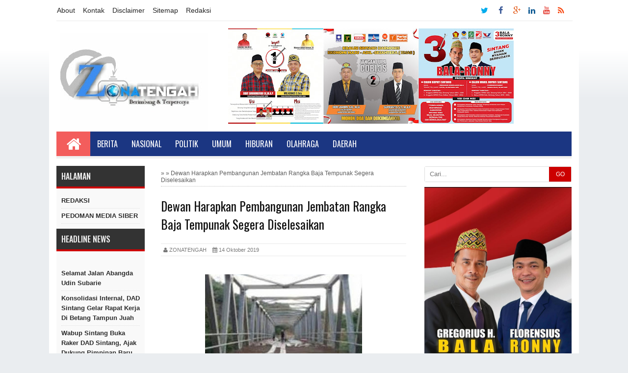

--- FILE ---
content_type: text/html; charset=UTF-8
request_url: https://www.zonatengah.com/2019/10/dewan-prihatin-beberapa-desa-di-sintang.html
body_size: 29830
content:
<!DOCTYPE html>
<HTML dir='ltr'>
<!--<head>-->
<meta charset='utf-8'/>
<meta content='width=device-width, initial-scale=1, maximum-scale=1' name='viewport'/>
<meta content='text/html; charset=UTF-8' http-equiv='Content-Type'/>
<meta content='blogger' name='generator'/>
<link href='https://www.zonatengah.com/favicon.ico' rel='icon' type='image/x-icon'/>
<link href='https://www.zonatengah.com/2019/10/dewan-prihatin-beberapa-desa-di-sintang.html' rel='canonical'/>
<link href='https://www.zonatengah.com/feeds/posts/default' rel='alternate' title='ZONATENGAH - Atom' type='application/atom+xml'/>
<link href='https://www.zonatengah.com/feeds/posts/default?alt=rss' rel='alternate' title='ZONATENGAH - RSS' type='application/rss+xml'/>
<link href='http://www.blogger.com/feeds/4953451015517527073/posts/default' rel='alternate' title='ZONATENGAH - Atom' type='application/atom+xml'/>
<link href='http://www.blogger.com/openid-server.g' rel='openid.server'/>
<link href='https://www.zonatengah.com/' rel='openid.delegate'/>
<link href='https://blogger.googleusercontent.com/img/b/R29vZ2xl/AVvXsEg2wCHexuUAAFV2CczAgjH5AbIWnTDmMteA5eUPzVdpDLa9DZ2vYKvBY8pbF9v0syW_f_loJNncKhFRE2vLxa6Bl_pxiXelrhOZdHGgDQOMDpX_dKqS-cIqY7y1ZUlNs3I_ibDmTrGkwfI/s72-c/IMG_20191014_062247.jpg' rel='image_src'/>
<meta content='Dewan Prihatin Beberapa Desa Di Sintang Belum Terjangkau Listrik - ZONATENGAH' name='description'/>
<!--[if IE]><script type="text/javascript" src="https://www.blogger.com/static/v1/jsbin/579771828-ieretrofit.js"></script> <![endif]-->
<!--[if IE]><script> (function() { var html5 = ("abbr,article,aside,audio,canvas,datalist,details," + "figure,footer,header,hgroup,mark,menu,meter,nav,output," + "progress,section,time,video").split(','); for (var i = 0; i < html5.length; i++) { document.createElement(html5[i]); } try { document.execCommand('BackgroundImageCache', false, true); } catch(e) {} })(); </script> <![endif]-->
<title>Dewan Prihatin Beberapa Desa Di Sintang Belum Terjangkau Listrik | ZONATENGAH</title>
<meta content='Dewan Prihatin Beberapa Desa Di Sintang Belum Terjangkau Listrik' property='og:title'/>
<meta content='https://www.zonatengah.com/2019/10/dewan-prihatin-beberapa-desa-di-sintang.html' property='og:url'/>
<meta content='article' property='og:type'/>
<meta content='ZONATENGAH' property='og:site_name'/>
<meta content='https://blogger.googleusercontent.com/img/b/R29vZ2xl/AVvXsEg2wCHexuUAAFV2CczAgjH5AbIWnTDmMteA5eUPzVdpDLa9DZ2vYKvBY8pbF9v0syW_f_loJNncKhFRE2vLxa6Bl_pxiXelrhOZdHGgDQOMDpX_dKqS-cIqY7y1ZUlNs3I_ibDmTrGkwfI/s320/IMG_20191014_062247.jpg' property='og:image'/>
<meta content='1200' property='og:image:width'/>
<meta content='630' property='og:image:height'/>
<meta content='' name='og:description'/>
<meta content='app_id' property='fb:app_id'/>
<meta content='fb_admins' property='fb:admins'/>
<style type="text/css">
<!-- /*<style id='page-skin-1' type='text/css'><!--
body#layout .content-wrapper{width:970px;}
body#layout .header-wrapper{width:100%}
body#layout #header{float:left;width:30%;margin-top:35px;}
body#layout #header2{float:right;width:60%;margin-top:40px}
body#layout .main-wrapper{width:50%;float:left}
body#layout #sideleft-wrapper {width:20%;float:left}
body#layout #sidebar-wrapper{width:30%;float:right}
body#layout ul {display: none}
body#layout #footer-wrapper{width:100%}
body#layout #footer-wrapper .left{float:left;width:28%}
body#layout #footer-wrapper .center{float:left;width:28%}
body#layout #footer-wrapper .right{float:right;width:28%}
*/img{max-width: 100% !important;width: auto;height:auto;}
--></style>
<style type='text/css'>
.feed-links {display:none !important;}
#footer-wrapper{background:#222 url(https://blogger.googleusercontent.com/img/b/R29vZ2xl/AVvXsEgEeLbYVk2CK1iU7rva7k2i23YpzFFm0VeYXV8gxGp5J8UwYFnksSq62SNiAUEaNU8lQ1DguxL_TIKRWBY24TCA9iEcXzeV8jlNzc5x2G3IpGs5k9LpMwxQjQimwl7pkgDIsySf7zxgWhWz/s1600/footer.png); color:#eee;overflow:hidden;margin:0 auto;padding:20px 15px 0;color:#9c9c9c;width:100%;max-width: 1050px;border-top: 5px solid #888;font-family:'Poppins',Arial;font-size:12px}
#footer-wrapper .left{float:left;width:33%}
#footer-wrapper .center{float:left;width:33%}
#footer-wrapper .right{float:right;width:33%;margin-bottom:15px}
#footer-wrapper .left .widget,#footer-wrapper .center .widget{margin:0 15px 15px 0;clear:both}
#footer-wrapper .right .widget{margin:0 0 15px 0;clear:both}
#footer-wrapper ul{padding:0; margin:0; color:#eee}
#footer-wrapper ul li{margin:0 0 2px 15px;padding:0 0 5px 0}
#footer-wrapper a{color:#9c9c9c;}
#footer-wrapper h2 {color:#eee;margin:.5em 0; padding:0 0 5px 0;font-size:16px;line-height:1.3em}
@media screen and (max-width:768px){
#footer-wrapper {width:88%;padding-bottom:20px;}
#footer-wrapper .left{float:none;width:100%}
#footer-wrapper .center{float:none;width:100%}
#footer-wrapper .right{float:none;width:100%}
#footer-wrapper .left .widget,#footer-wrapper .center .widget{margin:0 0 15px;clear:both}
}
#slider{border-bottom:15px solid #fff;background:#808080;float:left;padding:0;margin:0 0 15px 0;position:relative;overflow:hidden;width:530px;height:225px}
.slider-main-outer{position:relative;height:100%;width:530px;z-index:3;overflow:hidden}
ul.slider-main-wapper li h3{z-index:10;position:absolute;top:-20px;left:0;height:100%;width:140px;background:#1F1C1B;opacity:0.7;filter:alpha(opacity = 70);padding:10px}
ul.slider-main-wapper li h3 p{color:#fff;font:12px Arial;line-height:16px;padding-top:10px;display:block;margin:0}
ul.slider-main-wapper li h3 a{color:#fff;font:17px Arial;font-weight:700;line-height:20px;margin:0}
ul.slider-main-wapper li .imgauto{width:530px;height:225px;overflow:hidden;margin:0;padding:0}
ul.slider-main-wapper{height:225px;width:530px;position:absolute;overflow:hidden;margin:0;padding:0}
ul.slider-main-wapper li{overflow:hidden;list-style:none;height:100%;width:530px;float:left;margin:0;padding:0}
.slider-opacity li{position:absolute;top:0;left:0;float:inherit}
ul.slider-main-wapper li img{list-style:none;width:530px;height:auto;padding:0}
ul.slider-navigator{top:0;position:absolute;width:100%;margin:0;padding:0}
ul.slider-navigator li{cursor:pointer;list-style:none;width:100%;overflow:hidden;margin:0;padding:0}
.slider-navigator-outer{position:absolute;right:0;top:0;z-index:10;height:auto;width:100px;overflow:hidden;color:#333}
.slider-navigator li div{background:#423836;height:100%;position:relative;margin:0;padding-right:5px;}
.slider-navigator li:hover div{background:#336CA6;opacity:0.7;filter:alpha(opacity = 70);}
.slider-navigator li img{border:#666 solid 1px;border-top:1px solid #000;border-left:1px solid #000;height:63px;width:88px;float:left;
margin:5px 5px 0;padding:0}
.slider-navigator li.active img{border:#000 solid 1px}
#navbar { height: 0px; visibility: hidden; display: none;}
#navbar-iframe{height:0;visibility:hidden;display:none}
body{background:#EAEDF0 url(https://blogger.googleusercontent.com/img/b/R29vZ2xl/AVvXsEgoY04Xdxxa8iYfvoCojGDh5JOMy_dxtJGaeYBQEUT-c2_lAcP0-RfcSp1xlKzRN6bwwKhnD3eRcSv3cPmEnQ3mYfsgBEvQ-z_1yGtm3Gi-o1hbTIbEhiqd2kuk4mZwfyaRq3AnV5TfTYU/s1600/bgyahoostyleblog.png) repeat-x top left;color:#666;height:100%;font-family:Arial, sans-serif;font-size:13.5px;line-height:20px;text-decoration:none;margin:0;padding:0}
a,a:link,a:visited{color:#016FBA;text-decoration:none}
a:hover,a:active{text-decoration:none}
.content-wrapper{position:relative;width:1050px;margin:0 auto;border-left:15px solid #fff;border-right:15px solid #fff;background-color:#fff;}
.outer-wrapper{width:100%;margin:0 auto;padding:0}
.main-wrapper{background-color:#fff;width:530px;float:left;word-wrap:break-word;overflow:hidden;margin:0 18px}
.clr{clear:both;float:none}
h2{line-height:1.4em;text-transform:none;color:#333;margin:.5em 0 .25em}
.post{margin:0 auto;padding:0 15px;}
.post-thumbnail{float:left;margin:0;padding:0;}
.post h1,.post h1 a, .post h1 a:visited, .post h1 strong {display: block;text-decoration: none;color: #111;font-size: 25px;line-height: normal;font-family: Oswald;font-weight:400;}
.post-body{padding-top:10px;margin:1.0em 0 .75em;line-height:1.7em;color:#333}
.post blockquote{line-height:1.6em;color:#333;background:#eee;border-left:20px solid #ccc;margin:10px 10px 10px 20px;padding:10px 15px}
.post blockquote p{margin:.75em 0}
.post-body a {font-weight:bold;}
.post-body a:hover {text-decoration:underline}
h3.date-header, .postmeta{font-size:11px;font-family:Arial;text-transform:capitalize;font-weight:400;color:#777;line-height:1.3em;margin:10px 0;padding:5px;border-bottom:1px solid #e9e9e9;border-top:1px solid #e9e9e9}
.author a,.clock a,.comment a{color:#999;font-weight:bold;margin-right:10px}
.author a:hover,.clock a:hover,.comment a:hover{color:#b80103}
.updated{border-bottom:none}
.separator{float:none;max-width:100%; height: auto; width: auto;margin:0 auto -5px;text-align:center !important}
.separator img{max-width:100%; height: auto; width: auto;margin:0; padding:0;text-align:center !important}
#menutop {width:100%;margin:0 auto;height:40px;background:#fff;border-bottom:1px solid #e9e9e9;padding:1px;margin-bottom:15px;z-index:99999}
#menutop ul,#menutop li{margin:0;padding:0;list-style:none;}
#menutop ul {height:40px}
#menutop li {float:left;display:inline;position:relative;font-size:14px;font-weight:300;}
#menutop a {display:block;line-height:40px;padding:0 16px 0 0;text-decoration:none;color:#222;}
#menutop ul li:hover a{color:#c00;}
#menutop input{display:none;margin:0 0;padding:0 0;width:100%;height:40px;opacity:0;cursor:pointer}
#menutop label {font-size: 17px;font-weight: 700;display: none;width: auto;height: 40px;line-height: 40px;color:#999;}
#menutop label span {font-size:17px;position:fixed;left:20px;}
#menutop ul li ul{height:auto;overflow:hidden;position:absolute;z-index:99;color:#777}
#menutop ul li ul li a{color:#777;height:40px;line-height:40px;background:#f1f1f1;width:100%;}
#menutop ul.menux{visibility:hidden;opacity:0;height:auto;overflow:hidden;background:#fdfdfd;position:absolute;z-index:99;color:#777;box-shadow: 0px 2px 3px rgba(0,0,0,0.1);top:10px;transition:all 0.3s ease-in-out;}
#menutop li:hover > ul.menux{visibility:visible;opacity:1;top:40px;}
#menutop a.dutt{padding:0 27px 0 14px}
#menutop a.dutt::after{content:"\f0d7";font-family:FontAwesome;margin:0 auto;width:10px;height:10px;line-height:40px;position:absolute;top:0;right:10px;}
#menutop a.dutt:hover::after,#menutop ul li:hover a.dutt::after{content:"\f0d7";font-family:FontAwesome;margin:0 auto;width:10px;height:10px;line-height:40px;position:absolute;top:0;right:10px;}
#menutop ul.menux li a{background:#fdfdfd;color:#777;}
#menutop ul li ul li a:hover{background:#fcfcfc;color:#8493a0;}
#menutop li.facebook {padding:0 5px;}
#menutop li.linkedin,#menutop li.facebook,#menutop li.twitter,#menutop li.youtube,#menutop li.googleplus,#menutop li.rss {text-align:center;color:#fff;float:right;transition:all 0.2s ease-in-out;font-size:90%;}
#menutop li a.linkedin:hover,#menutop li a.facebook:hover,#menutop li a.twitter:hover,#menutop li a.youtube:hover,#menutop li a.googleplus:hover,#menutop li a.rss:hover{color:#8493a0;}
#menutop li.facebook .fa.fa-facebook {color:#3d5b99;transition:all 0.2s ease-in-out;}
#menutop li.twitter .fa.fa-twitter {color:#00aced;transition:all 0.2s ease-in-out;}
#menutop li.youtube .fa.fa-youtube {color:#e64a41;transition:all 0.2s ease-in-out;}
#menutop li.googleplus .fa.fa-google-plus {color:#e25714;transition:all 0.2s ease-in-out;}
#menutop li.rss .fa.fa-rss {color:#f84912;transition:all 0.2s ease-in-out;}
#menutop li.linkedin .fa.fa-linkedin {color:#135d95;transition:all 0.2s ease-in-out;}
#menutop li.linkedin:hover,#menutop li.facebook:hover,#menutop li.twitter:hover,#menutop li.youtube:hover,#menutop li.googleplus:hover,#menutop li.rss:hover{background:#fcfcfc;color:#444;}
#menutop li.facebook:hover .fa.fa-facebook,#menutop li.twitter:hover .fa.fa-twitter,#menutop li.youtube:hover .fa.fa-youtube,
#menutop li.googleplus:hover .fa.fa-google-plus, #menutop li.rss:hover .fa.fa-rss {color:#222;transition:all 0.2s ease-in-out;}
@media screen and (max-width:910px) {
#menutop li:hover > ul.menux{display:block;}
#menutop ul{border:none;border-bottom:1px solid #e6e6e6;}
#menutop {position:relative;border:none;border-bottom:1px solid #e9e9e9;}
#menutop ul{background:#fff;position:absolute;top:100%;right:0;left:0;z-index:3;height:auto;display:none;}
#menutop ul.menux{width:100%;position:static;border:none}
#menutop li{display:block;float:none;width:auto;text-align:left;border-bottom:1px solid #e9e9e9;}
#menutop li a{color:#666}
#menutop li a:hover{background:#f1f1f1;color:#444}
#menutop li:hover{background:#8493a0;color:#fff;}
#menutop a.dutt{font-weight: bold;}
#menutop li:hover > a.dutt,#menutop a.dutt:hover{background:#b1b1b1;color:#fff;}
#menutop input,#menutop label{display:inline-block;position:absolute;right:0;top:0;}
#menutop input:after,#menutop label:after {content:"\f0c9";font-family:FontAwesome;font-style:normal;font-weight:normal;text-decoration:none;font-size:23px;color:#2b2b2b;display:inline-block;position:absolute;right:1px;top:15%;line-height:30px;}
#menutop input{z-index:4;}
#menutop input:checked + label{color:#fff;font-weight:700}
#menutop input:checked ~ ul{display:block}
#menutop ul li:hover a{color:#444;}
#menutop ul li ul li a{width:100%;color:#666;}
#menutop ul li ul li a:hover{background:#8493a0;color:#fff;}
#menutop ul.menux a{background:#fff;color:#666;}
#menutop ul.menux a:hover{background:#8493a0;color:#fff;}
#menutop ul.menux li{background:#fff;color:#666;}
#menutop ul.menux li:hover{background:#8493a0;color:#fff;}
#menutop ul.menux li a{background:#fff;color:#666;}
#menutop ul.menux li a:hover{background:#f1f1f1;color:#8493a0;}
}
#menu-wrapper{background:#1b3682;height:50px;width:100%;position:relative;z-index:9999}
#menu1 a#pull {display:none;}
#menu1 {color:#fff;height:50px;margin-bottom:0;margin-bottom: 15px;border-bottom:5px solid #f0f0f0;width:100%;max-width:1050px;}
#menu1 ul,#menu1 li{margin:0;padding:0;list-style:none}
#menu1 ul{height:50px;background:#1b3682}
#menu1 li{float:left;display:inline;position:relative;font-family:'Oswald';font-size:14px;font-weight:400;text-transform:uppercase}
#menu1 li a{background:#1b3682;color:#fff}
#menu1 a{display:block;line-height:50px;padding:0 14px;text-transform:uppercase;color:#fff;transition:all .2s ease-in-out;font-size:16px}
#menu1 li:hover > a{background:#48d;color:#fff}
#menu1 li a:hover{color:#fff}
#menu1 li:last-child a{border-right:none}
#menu1 input{display:none;margin:0;padding:0;width:80px;height:50px;opacity:0;cursor:pointer}
#menu1 label{font-family:'Oswald';font-size:30px;font-weight:400;text-transform:capitalize;display:none;width:35px;height:51px;line-height:51px;text-align:center}
#menu1 label span{font-size:13px;position:absolute;left:35px}
#menu1 ul.menus{visibility:hidden;opacity:0;height:auto;overflow:hidden;width:166px;background:#3f354a;position:absolute;z-index:99;display:none;color:#fff;transition:all .3s ease-in-out}
#menu1 li > ul.menus{transition:all .3s linear}
#menu1 li:hover > ul.menus{visibility:visible;opacity:1;display:block;-moz-animation:fadeInUp .3s ease-in-out;-webkit-animation:fadeInUp .3s ease-in-out;animation:fadeInUp .3s ease-in-out;transition:all .3s linear}
#menu1 a.ai,#menu1 a.trigger2{padding:0 27px 0 14px;transition:all .3s linear}
#menu1 li:hover > a.ai,#menu1 a.ai:hover{background:#48d;color:#fff}
#menu1 li > a.ai::after{content:"";margin:0 auto;background:url(https://2.bp.blogspot.com/-mHVCs4K3A84/U9vKbpqhSmI/AAAAAAAAE5E/y7Dp7HzmenA/s1600/arrow.png) no-repeat;width:10px;height:10px;line-height:50px;position:absolute;top:20px;right:10px;transition:all .3s linear}
#menu1 li:hover > a.ai::after{content:"";margin:0 auto;background:url(//3.bp.blogspot.com/-ihlfaVl0yFM/U9vMSJa-tLI/AAAAAAAAE5Q/9SRXYxdvmmI/s1600/arrowhover.png) no-repeat;width:10px;height:10px;line-height:50px;position:absolute;top:20px;right:10px;transition:all .3s linear}
#menu1 ul.menus a{background:#3f354a;color:#fff;border-bottom:1px dotted #3a3144;transition:all .3s linear}
#menu1 ul.menus a:hover{background:#48d;color:#fff;transition:all .1s linear}
#menu1 ul.menus li{display:block;width:100%;font-family:'Oswald';font-size:13px;font-weight:400;text-transform:none}
#menu1 ul.menus li:hover{width:100%}
#menu1 ul.menus li:last-child{border-bottom:none}
#menu1 ul.menus li:first-child a{border-top:none}
#menu1 ul.menus li:last-child a{border-bottom:none}
#menu1 ul.menus li:hover a{background:#48d;color:#fff}
#menu1 .homers a{background:#f35d5c;color:#fff;padding-top: 5px;height: 45px;}
#menu1 .homers a:hover{background:#d95353;color:#fff}
#menu1 .homers1 a{box-shadow:inset 0 -4px 0 0 #f35d5c;color:#fff}
#menu1 .homers1 a:hover{box-shadow:inset 0 -54px 0 0 #f35d5c;color:#fff}
@media screen and (max-width:960px) {
#menu1{position:relative;background:#1b3682;color:#fff}
#menu1 ul{background:#1b3682;position:absolute;top:100%;right:0;left:0;z-index:5;height:auto;display:none}
#menu1 ul.menus{width:100%;position:static}
#menu1 li{display:block;width:100%;text-align:left}
#menu1 a{border:none;background:#111;}
#menu1 li a{color:#fff;background:#3f354a;}
#menu1 li a:hover{background:#f35d5c;color:#fff}
#menu1 li:hover{background:#f35d5c;color:#fff}
#menu1 li:hover > a.ai,#menu1 a.ai:hover{background:#f35d5c;color:#fff}
#menu1 li:hover > a,#menu1 li a:hover{background:#f35d5c;color:#fff;box-shadow:none;transition:.3s linear}
#menu1 ul.menus a{background:#3f354a;color:#fff;border-bottom:none}
#menu1 ul.menus a:hover{background:#f35d5c;color:#fff;border-left:none}
#menu1 ul.menus li{background:#3f354a;color:#fff;border-bottom:none}
#menu1 ul.menus li:hover{background:#f35d5c;color:#fff;border-left:none}
#menu1 ul.menus li a{background:#3f354a;color:#fff;border-bottom:none}
#menu1 ul.menus li a:hover{background:#f35d5c;color:#fff;border-left:none}
#menu1 input,#menu1 label{display:inline-block;position:absolute;right:0;top:0}
#menu1 input:after,#menu1 label:after{content: "\f03a";font-family: FontAwesome;font-style: normal;font-weight: normal;text-decoration: none;font-size: 20px;color: #fff;display: inline-block;position: absolute;right: 0;top: 10%;margin-right: 10px;line-height: 30px;}
#menu1 input{z-index:4}
#menu1 input:checked + label{color:#fff;font-weight:700}
#menu1 input:checked ~ ul{display:block}
#menu1 .homers a{background:transparent;color:#fff}
#menu1 .homers a:hover{background:#f35d5c;color:#fff}
#footer-widgetfix{width:100%;overflow:hidden}
#menu1 li:hover > a.ai::after{content:"";width:6px;height:6px;border:2px solid #fff;border-right-width:0;border-top-width:0;transform:rotate(320deg);-webkit-transform:rotate(320deg);-moz-transform:rotate(320deg);-o-transform:rotate(320deg);-ms-transform:rotate(320deg);position:absolute;top:19px;right:12px;transition:all .3s linear}
#menu1 a#pull {display:block;}
}
.cb7 {background:#F8F8F8;border:1px solid #E7E7E7;margin:25px 0;padding:0}
.cb1-wrapper,.cb2-wrapper,.cb3-wrapper,.cb4-wrapper,.cb5-wrapper, .cb6-wrapper {margin:0 auto !important;padding:0 !important;list-style:none;position:relative;overflow:hidden;border-bottom:1px solid #E7E7E7}
.cb1-wrapper br,.cb2-wrapper br,.cb3-wrapper br,.cb4-wrapper br,.cb5-wrapper br {margin:0 !important;padding:0 !important}
.cb-left {width:30%;float:left;color:#888;text-transform:capitalize;font-size:14px;margin:0;padding:10px 15px;font-weight:bold}
.cb-left h2 {color: #016FBA}
.cb-right {width:50%;float:right;text-align:left;list-style:none !important;margin:0;padding:10px 15px;position:relative;color:#888;border-left:1px solid #E7E7E7;font-size:13px}
.cb-right br {margin:0 !important;padding:0 !important}
.cb-right a {color:#324fe1 !important;list-style:none;font-weight:bold !important}
.cb-right a:visited {color:#324fe1 !important}
.cb6-wrapper {border-bottom:none}
.blog-pager,#blog-pager{text-align:center;padding:25px 10px 15px}
#blog-pager .home-link {display:none}
.current-pageleft,.current-pageright{font-size:14px;color:#A6B4BB;font-weight:bold}
#sideleft-wrapper {width:180px;float:left;overflow:hidden;margin:0 auto;padding:0;background: #f9f9f9;margin-bottom:15px}
#sideleft-wrapper img {width:100%;height:auto}
.sideleft-wrapper{width:180px;float:left;word-wrap:break-word;overflow:hidden;}
#sidebar-wrapper,.sidebar-wrapper{width:300px;float:right;word-wrap:break-word;overflow:hidden;}
#sidebar-wrapper h2, #sideleft-wrapper h2{color: #f1f1f1;font-size: 16px;font-weight: 500;margin: 0 auto 0px;padding: 10px 0 10px 10px;text-align: left;font-family: Oswald;border-bottom: 4px solid #c00;background: #333;text-transform: uppercase;}
.sidebar{color:#f9f9f9;line-height:1.3em;border-top:none;font:11px Arial}
.sidebar li{line-height:1.3em;margin:0;padding:5px 0 4px;border-top: solid 1px #fff;border-bottom: solid 1px #e0e0e0;}
.sidebar .widget{margin: 0 0 10px;padding:0;line-height: 1.2em;}
.sidebar .widget-content{margin:0 auto;padding:0}
.sidebar a:link,.sidebar a:visited{font:bold 12px Arial;text-decoration:none}
.sidebar li a:hover{color:#eb4938}
.sidebar ul{list-style:none;margin:0;padding:0}
.sidebar ul{list-style:none;padding:0;margin:0;}
#HTML9 .widget-content {background:#fff;text-align:center;border-radius:3px}
.sideleft{margin-bottom:20px}
.sideleft ul{list-style-type:none;margin:0;padding:10px}
.sideleft ul li {padding:5px 0 !important;margin:0; list-style: none; border-bottom: 1px dotted #e0e0e0; }
#Label1 li{padding:5px 0 !important;margin:0; list-style: none; border-bottom: 1px dotted #e0e0e0; }
.sideleft ul li:first-child  {  border-top:none;  }
.sideleft ul li a {font-size:13px; color: #2b2b2b !important;  display: block;font-weight:bold;padding:0 !important;margin:0 !important;text-transform:capitalize}
.sideleft a:hover {color: #b80103 !important;  text-decoration: none;}

.label-size{margin:3px;padding:2px 10px;text-transform:uppercase;border:solid 1px #C6C6C6;border-radius:3px;float:left;text-decoration:none;font-size:12px;color:#666}.label-size:hover{border:1px solid #6BB5FF;text-decoration:none;-moz-transition:all .5s ease-out;-o-transition:all .5s ease-out;-webkit-transition:all .5s ease-out;-ms-transition:all .5s ease-out;transition:all .5s ease-out;-moz-transform:rotate(7deg);-o-transform:rotate(7deg);-webkit-transform:rotate(7deg);-ms-transform:rotate(7deg);transform:rotate(7deg);filter:progid:DXImageTransform.Microsoft.Matrix(M11=0.9961946980917455,M12=-0.08715574274765817,M21=0.08715574274765817,M22=0.9961946980917455,sizingMethod='auto expand');zoom:1}.label-size a{text-transform:uppercase;float:left;text-decoration:none}.label-size a:hover{text-decoration:none}

#PopularPosts1 ul{list-style-type:none;margin:0;padding: 0}
#PopularPosts1 img{float:left;margin-right:10px;width:72px;height:75px;display: block;transition:all .3s ease-in-out}
#PopularPosts1 ul li {padding:8px 0 11px !important;margin:0; list-style: none; border-bottom: 1px solid #e9e9e9;font-size:11px;line-height: normal;}
#PopularPosts1 ul li:first-child  {  border-top:none;  }
#PopularPosts1 ul li:last-child  {  border-bottom:none;  }
#PopularPosts1 a:link, #PopularPosts1 a:visited, #PopularPosts1 a:active {font-size:13px; color: #2b2b2b !important;  display: block;font-weight:bold;padding:0 !important;margin:0 !important;line-height:1.4em}
#PopularPosts1 a:hover {color: #B80103 !important;  text-decoration: none;}
.PopularPosts h2{padding-right:.4em;padding-left:1em}
.popular-posts ul{padding-left:0;counter-reset:trackit}
.popular-posts ul li{border-bottom:1px solid #f0f0f0;list-style:none outside none!important;margin-left:0!important;overflow:hidden;padding:10px 0!important;transition:all 0.25s linear 0s;counter-increment:trackit}
.PopularPosts ul li:before{content:counters(trackit,".");padding:0 .1em 0 10px;font-size:20px;font-weight:bold;color:#F66;float:left;margin-right:10px}
.PopularPosts li:first-child{border-top:1px solid #f0f0f0}
.PopularPosts li:nth-child(odd){background:#f5f5f5}
.PopularPosts .item-thumbnail,.PopularPosts .item-snippet{display:none!important}
/* Hides Thumbnail and Snippet */
.PopularPosts a,.PopularPosts a:hover{color:#959595;font-size:.9rem}
#PopularPosts1 li{padding-right:1em!important;padding-left:1em!important}
.widget.PopularPosts{padding:1.2em 0em !important} 
#comments {line-height: 1.4em;margin: 15px 0;position: relative;background: #fff;padding: 15px 0;width: 100%;}
#comments h3 {font-size:15px;font-family:Oswald,Arial,Sans-Serif;text-transform:uppercase;font-weight:normal;color:#666;padding:0 0 15px}
.comment_avatar_wrap{width:42px;height:42px;text-align:center;margin-bottom:20px;}
#comments .avatar-image-container{float:left;margin:0 10px 0 0;width:42px;height:42px;max-width:42px;max-height:42px;padding:0;margin-bottom:10px}
#comments .avatar-image-container img{width:42px;height:42px;max-width:42px;max-height:42px;background:url(https://blogger.googleusercontent.com/img/b/R29vZ2xl/AVvXsEhq2PG7zJyazK3fAHvkkr0gGpHvXzb7W_4ecT03bfAyKExGGPLczj3IdplflfvjJvu2-tE2A-eoJHbilog6Dlq_rHKo3eJUtrfe99r3qvM6zFDtwOx_EdUTp1Eijtl7392x6N57Njd8twDX/s1600/anon.jpg) no-repeat}
.comment_name a{font-family:Oswald,Arial,Sans-serif;padding-bottom:10px;font-size:14px;text-decoration:none}
.comment_admin .comment_name{font-family:Oswald,Arial,Sans-serif;padding-bottom:10px;font-size:14px;text-decoration:none}
.comment_admin .comment_date{font-weight:normal;font-size:11px}
.comment_name{font-family:Oswald,Arial,Sans-serif;padding-bottom:10px;font-size:14px;font-weight:normal;position:relative}
.comment_service{margin-top:5px}
.comment_date{color:#555;float:right;font-size:11px;font-weight:normal}
.comment_date a{color:#555;float:right;font-size:11px;font-weight:normal}
.comment_date a:hover{color:#666;text-decoration:none}
.comment_body{position:relative;margin-top:-72px;margin-left:65px;background:#fafafc;padding:15px;color:#4e6377}
.comment_body:after{content:"";width:0;height:0;position:absolute;right:100%;top:12px;border-width:13px;border-style:solid;border-color:transparent #adb5b9 transparent transparent}
.comment_admin .comment_reply{background:#48d}
.comment_body p{line-height:1.5em;margin:5px 0 0 0;color:#3b4c5d;font-size:13px;word-wrap:break-word;padding-bottom:10px}
.comment_inner{padding:15px;margin:5px 0 5px 0;background-color:#fff}
.comment_child .comment_wrap{padding-left:5%}
.comment_reply{display:inline-block;margin-top:8px;margin-left:-5px;padding:1px 12px;color:#fff!important;text-align:center;text-decoration:none;border-radius:2px;background:#333;font:11px/18px sans-serif;transition:background-color 1s ease-out 0s}
.comment_reply:hover{text-decoration:none!important;;background:#627c96}
.unneeded-paging-control{display:none}
#comment-editor{width:100%!important;border-radius:4px;margin-bottom:10px}
.comment-form{max-width:100%!important}
.comment_form a{text-decoration:none;text-transform:uppercase;font-weight:bold;font-family:Arial,Helvetica,Garuda,sans-serif;font-size:15px}
.comment_form a:hover{text-decoration:underline}
.comment_reply_form{padding:0 0 0 70px}
.comment_reply_form .comment-form{width:99%}
img.comment_emo{margin:0;padding:0;vertical-align:middle}
.comment_emo_list{display:none;clear:both;width:100%}
.comment_emo_list .item{float:left;text-align:center;margin:10px 5px 0 0;height:40px;width:55px;color:#999}
.comment_emo_list span{display:block;font-weight:normal;font-size:11px;letter-spacing:1px}
.comment_youtube{max-width:100%!important;width:400px;height:225px;display:block;margin:auto}
.comment_img{max-width:100%!important}
.comment_header{width:50px}
#respond{overflow:hidden;padding-left:10px;clear:both}
.comment_avatar img{width:42px;height:42px;background:url(https://blogger.googleusercontent.com/img/b/R29vZ2xl/AVvXsEhq2PG7zJyazK3fAHvkkr0gGpHvXzb7W_4ecT03bfAyKExGGPLczj3IdplflfvjJvu2-tE2A-eoJHbilog6Dlq_rHKo3eJUtrfe99r3qvM6zFDtwOx_EdUTp1Eijtl7392x6N57Njd8twDX/s1600/anon.jpg) no-repeat}
.comment-delete img{float:right;margin-left:15px;margin-top:3px;width:13px;height: 12px;}
.comment_author_flag {display:none}
.comment_admin .comment_author_flag {display:inline;font-size:13px;font-weight:normal;padding:2px 6px;right:-23px;margin-top:-23px;color:#fff;border-radius:4px;text-transform:uppercase;position:absolute;width:36px;height:36px;}
iframe{border:none;overflow:hidden}
.deleted-comment{background:#db6161 url(https://blogger.googleusercontent.com/img/b/R29vZ2xl/AVvXsEhR0zLzJbo5BisJYA8YHv6STT6kcL9tvPw7uVimUm328woxU3OtgNkD8rT-9UDnvMfm1g5pbfJGFHMFY72vFoFMhbEAj_r5qmvC5gQNe1pkh0h8g3xPesgyFzAMJ8yUwKS84ApMIUH_Y74/s1600/tempat-sampah.png) no-repeat 2% 50%;color:#efd4d4;line-height:22px;border:1px solid #c44d4d;padding:12px 15px 12px 45px;margin:5px 0;display:block}
.comment-form p{background:#54687c;padding:15px 15px 14px 15px;margin:5px 0 5px 0;color:#f4f4f4;font-size:13px;line-height:20px;border-radius:4px;position:relative}
div.comment_avatar img[src='http://img1.blogblog.com/img/openid16-rounded.gif'] {
content: url(https://blogger.googleusercontent.com/img/b/R29vZ2xl/AVvXsEiTjhLCOWUz12MdMdNKjPQXfyt5spRWzgGuRyeeIARQKAiBALMhsfTU5mooFYbCaFKq4vKOoedj28reA6h1zFffVz69rWm5jhacp1VmbiJf7oNh9KoxyJMjJ8GU_ywDhJNhfscYtBjzSGk/s45-c/gravatar.png);
}
div:target .comment_inner{background:#fff;transition:all 15s ease-out;}
div:target .comment_child .comment_wrap .comment_inner{background:#404c5c;} 
iframe{border:none;overflow:hidden}
.post-snippet:before {content:attr(data-snippet);}
.share-box{padding:10px 0;position:relative;margin:10px 0 0}
a.more{background:#007eff;border:1px solid #0b6bce;font-size:16px;font-weight:bold;color:#fff;text-align:center;padding:2px 6px;margin-top:-4px}
a.more:hover{background:#0f6bc9;}
.breadcrumbs{padding:8px 0 5px 0;margin:0 15px;font-size:12px;color:#5B5B5B;border-bottom:1px dotted #bbb;line-height:normal;}
.breadcrumbs a:link, .breadcrumbs a:visited, .breadcrumbs a:active{color:#48d}
.breadcrumbs a:hover{color:#c00}

#related_posts{margin-top:15px}
#related_posts h4 {color:#FD4646;margin: 0px 0px 5px;font-size: 130%;font-family: 'Oswald',Arial;font-weight: 500;}
#related_img{margin:0;padding:0;}
#related_img:hover{background:0}
#related_img ul{list-style-type:none;margin:0;padding:0}
#related_img li{min-height:62px;border-bottom:1px solid #f1f1f1;list-style:none;margin:0 0 5px;padding:5px 0;}
#related_img li a{color:#2672a0;}
#related_img li a:hover{text-decoration:underline}
#related_img .news-title{display:block;font-weight:bold!important;margin-bottom:5px;font-size:15px;}
#related_img .news-text{display:block;text-align:left;font-weight:400;text-transform:none;color:#333;font-size:12px;line-height:16px}
#related_img img{float:left;margin-right:7px;padding:2px;width:60px;height:60px;max-width:100%;background:#fff}

#credit{background:#1b3682;text-align:center;font-size:12px;padding:15px 0;margin: 0px auto;color: #9c9c9c;width: 100%;max-width: 1080px;}
#credit a{color:#9c9c9c;text-decoration:none}
#credit a:hover{color:#ff6;text-decoration:none}
.tr-caption {text-align: center;font-style: italic;font-size: 12px;padding-bottom: 10px;}
@media screen and (max-width:1024px) {
#sideleft-wrapper{display:none}
.content-wrapper{width:968px}
nav li a {padding:0px 14px;}
.main-wrapper{width:627px}
}
@media screen and (max-width: 980px) {
.content-wrapper{width:920px}
nav li a {padding:0px 12px;}
.main-wrapper{width:579px}
}
@media screen and (max-width: 800px){
.content-wrapper{width:760px;}
.menubar-wrapper{text-align:center}
.page {width:100%}
nav li a {padding:0px 5px;}
.main-wrapper{width:440px;margin-left:0;margin-right:0}
#sidebar-wrapper{width:300px;padding:0}
.title-share{display:none}
#search-form-feed {display:none}
#slider {width:82%}
}
@media screen and (max-width: 768px){
.outer-wrapper{padding:0;margin:0 auto}
.content-wrapper{border:none;width:95%;}
.main-wrapper {width:99.7%;margin-bottom:15px;margin-left:0;margin-right:0}
#sidebar-wrapper,.sidebar-wrapper{width:100%;margin:0 auto}
.title-share{display:inline}
#slider {width:689px}
#credit{float:none;width:95%}}
@media screen and (max-width: 600px){#slider{width:538px;}}
@media screen and (max-width: 480px){
#title img,.post img{max-width:100%; height: auto; width: auto}
.title-share,.comment_date,.comment_admin .comment_author_flag{display:none}
#slider{width:100%}
}
@media screen and (max-width: 320px){
.menubar-wrapper{height:auto}
.current-pageleft,.current-pageright{font:11px Oswald}
#sidebar-wrapper,.sidebar-wrapper{width:100%;}
#sidebar-wrapper img{max-width:100%; height: auto; width: auto}
.cb-left {width:30%}
.cb-right {width:40%}
.breadcrumbs {line-height:30px}
#comment-editor {height:auto}
}
@media screen and (max-width: 240px){
.post{padding:10px}
#comments{margin-top:90px}
.related-post {text-align:center !important}
.related-post-style-3{text-align:center}
.cb-left {width:27%}
.cb-right {width:40%}
}
#ContactForm1,.comment-content a,.quickedit,#Attribution1,#navbar {visibility:hidden;display:none;}
.header-wrapper{max-width: 1050px;color: #333;min-height: 90px;overflow: hidden;position: relative;z-index: 999;margin: 0 auto;width: 100%;}
#header{max-width:350px;float:left;width:auto;overflow:hidden;z-index:999;min-width:300px;margin:0;padding:0}
#header-inner{margin:10px 0;padding-left:8px}
#header h1,#header p{font:34px Impact,Helvetica;line-height:30px;color:#333;text-shadow:1px 1px #fff,1px 1px #ccc,2px 2px #ddd,3px 3px #eee;padding-bottom:10px;margin:0}
#header h1 a,#header h1.title a:hover{color:#48b;text-decoration:none}
#header .description{color:#333;font:12px Helvetica;text-shadow:none}
#header img{border:0 none;background:none;width:auto;height:auto;margin:0 auto;float: left;}
#header2{float: right;width: 700px;margin: 0 0 5px;}
.header2 .widget{margin:0 auto;padding:5px 0}
@media screen and (max-width: 960px) {
#header{float:none;max-width:none;text-align:center;margin-top:10px}
#header-inner{margin-bottom:0}
#header h1,#header p{margin-right:0}
#header .description{margin:0}
}
@media screen and (max-width: 910px) {
#header{float:none;max-width:none;text-align:center;margin-top:10px}
#header-inner{margin-bottom:0}
#header h1,#header p{margin-right:0}
#header .description{margin:0}
#header2,#header2 img{text-align:center;width:100%}
}
@media screen and (max-width: 768px) {
.header-wrapper{margin-right:0;min-height:0;width:100%}
#header{text-align:center;width:100%;max-width:none}
#header-inner{margin:10px 0}
}
@media screen and (max-width:600px) {
#header img{max-width:100%;float:none;}
#header {margin-top: 0;}
}
@media screen and (max-width: 240px) {
.header-wrapper{margin-right:0;min-height:0;width:100%}
#header{text-align:center;width:100%;max-width:none}
#header-inner{margin:10px 0}
#header img{border:0 none;background:none;width:auto;height:auto;margin:0 auto}
}
</style>
<style>
.separator img {width:auto;max-width:100%;height: auto;margin:0;padding:0;text-align:center !important;}
@media screen and (max-width:480px) {
.separator img {width:100%;max-width:100%;min-width:100%;height:auto;margin: 0 15px 0 0;}
}
.halaman{padding:5px;background:#fafafc;margin:10px 0;width:100%}
.halaman-kiri{width:49%;float:left;margin:0;text-align:left;color:#666;transition:all .3s ease-out;}
.halaman-kanan{width:49%;float:right;margin:0;text-align:right;color:#666;transition:all .3s ease-out}
.pager-title-left a:hover,.pager-title-right a:hover {color:#48d!important;}
.halaman-kanan a:hover,.halaman-kiri a:hover{color:#c00!important;text-decoration:none}
.halaman-kiri a,.halaman-kanan a,.current-pageleft,.current-pageright{font-size:14px;font-family:Arial,sans-serif;font-weight:300;background:none;text-decoration:none}
.current-pageleft{padding:0 0 0 15px;}
.current-pageright{padding:0 15px 0 0;}
.halaman-kiri a,.halaman-kanan a{color:#555;}
.pager-title-left,.pager-title-right{font-family:'Oswald',Arial,sans-serif;font-size:14px;font-weight:500;text-transform:uppercase;transition:all .3s ease-out}
.isihalaman-kiri{margin:0}
.isihalaman-kanan{margin:1px 10px 10px}
#blog-pager-newer-link a{float:left;line-height:17px;padding:0 0 10px;color:#555;font-size:15px;font-weight:300;text-align:left;}
#blog-pager-older-link a{float:right;line-height:17px;color:#666;padding:0 0 10px;font-size:15px;font-weight:300;text-align:right;}
#blog-pager,.blog-pager {margin:0;padding:5px}
</style>
<script type='text/javascript'>
snippet_count = 140;
//<![CDATA[
function removeHtmlTag(strx,chop){
if(strx.indexOf("<")!=-1)
{
var snippet = strx.split("<");
for(var i=0;i<snippet.length;i++){
if(snippet[i].indexOf(">")!=-1){
snippet[i] = snippet[i].substring(snippet[i].indexOf(">")+1,snippet[i].length);
}
}
strx = snippet.join("");
}
chop = (chop < strx.length-1) ? chop : strx.length-2;
while(strx.charAt(chop-1)!=' ' && strx.indexOf(' ',chop)!=-1) chop++;
strx = strx.substring(0,chop-1);
return strx+'...';
}
function createSnippet(pID){
var div = document.getElementById(pID);
var summ = snippet_count;
var summary = '<div class="snippets">' + removeHtmlTag(div.innerHTML,summ) + '</div>';
div.innerHTML = summary;
}
//]]>
</script>
<script src='https://ajax.googleapis.com/ajax/libs/jquery/1.11.2/jquery.min.js' type='text/javascript'></script>
<script type='text/javascript'>
//<![CDATA[
jQuery.easing['jswing']=jQuery.easing['swing'];jQuery.extend(jQuery.easing,{def:'easeOutQuad',swing:function(x,t,b,c,d){return jQuery.easing[jQuery.easing.def](x,t,b,c,d);},easeInQuad:function(x,t,b,c,d){return c*(t/=d)*t+ b;},easeOutQuad:function(x,t,b,c,d){return-c*(t/=d)*(t-2)+ b;},easeInOutQuad:function(x,t,b,c,d){if((t/=d/2)<1)return c/2*t*t+ b;return-c/2*((--t)*(t-2)- 1)+ b;},easeInCubic:function(x,t,b,c,d){return c*(t/=d)*t*t+ b;},easeOutCubic:function(x,t,b,c,d){return c*((t=t/d-1)*t*t+ 1)+ b;},easeInOutCubic:function(x,t,b,c,d){if((t/=d/2)<1)return c/2*t*t*t+ b;return c/2*((t-=2)*t*t+ 2)+ b;},easeInQuart:function(x,t,b,c,d){return c*(t/=d)*t*t*t+ b;},easeOutQuart:function(x,t,b,c,d){return-c*((t=t/d-1)*t*t*t- 1)+ b;},easeInOutQuart:function(x,t,b,c,d){if((t/=d/2)<1)return c/2*t*t*t*t+ b;return-c/2*((t-=2)*t*t*t- 2)+ b;},easeInQuint:function(x,t,b,c,d){return c*(t/=d)*t*t*t*t+ b;},easeOutQuint:function(x,t,b,c,d){return c*((t=t/d-1)*t*t*t*t+ 1)+ b;},easeInOutQuint:function(x,t,b,c,d){if((t/=d/2)<1)return c/2*t*t*t*t*t+ b;return c/2*((t-=2)*t*t*t*t+ 2)+ b;},easeInSine:function(x,t,b,c,d){return-c*Math.cos(t/d*(Math.PI/2))+ c+ b;},easeOutSine:function(x,t,b,c,d){return c*Math.sin(t/d*(Math.PI/2))+ b;},easeInOutSine:function(x,t,b,c,d){return-c/2*(Math.cos(Math.PI*t/d)- 1)+ b;},easeInExpo:function(x,t,b,c,d){return(t==0)?b:c*Math.pow(2,10*(t/d- 1))+ b;},easeOutExpo:function(x,t,b,c,d){return(t==d)?b+c:c*(-Math.pow(2,-10*t/d)+ 1)+ b;},easeInOutExpo:function(x,t,b,c,d){if(t==0)return b;if(t==d)return b+c;if((t/=d/2)<1)return c/2*Math.pow(2,10*(t- 1))+ b;return c/2*(-Math.pow(2,-10*--t)+ 2)+ b;},easeInCirc:function(x,t,b,c,d){return-c*(Math.sqrt(1-(t/=d)*t)- 1)+ b;},easeOutCirc:function(x,t,b,c,d){return c*Math.sqrt(1-(t=t/d-1)*t)+ b;},easeInOutCirc:function(x,t,b,c,d){if((t/=d/2)<1)return-c/2*(Math.sqrt(1- t*t)- 1)+ b;return c/2*(Math.sqrt(1-(t-=2)*t)+ 1)+ b;},easeInElastic:function(x,t,b,c,d){var s=1.70158;var p=0;var a=c;if(t==0)return b;if((t/=d)==1)return b+c;if(!p)p=d*.3;if(a<Math.abs(c)){a=c;var s=p/4;}
else var s=p/(2*Math.PI)*Math.asin(c/a);return-(a*Math.pow(2,10*(t-=1))*Math.sin((t*d-s)*(2*Math.PI)/p))+ b;},easeOutElastic:function(x,t,b,c,d){var s=1.70158;var p=0;var a=c;if(t==0)return b;if((t/=d)==1)return b+c;if(!p)p=d*.3;if(a<Math.abs(c)){a=c;var s=p/4;}
else var s=p/(2*Math.PI)*Math.asin(c/a);return a*Math.pow(2,-10*t)*Math.sin((t*d-s)*(2*Math.PI)/p)+ c+ b;},easeInOutElastic:function(x,t,b,c,d){var s=1.70158;var p=0;var a=c;if(t==0)return b;if((t/=d/2)==2)return b+c;if(!p)p=d*(.3*1.5);if(a<Math.abs(c)){a=c;var s=p/4;}
else var s=p/(2*Math.PI)*Math.asin(c/a);if(t<1)return-.5*(a*Math.pow(2,10*(t-=1))*Math.sin((t*d-s)*(2*Math.PI)/p))+ b;return a*Math.pow(2,-10*(t-=1))*Math.sin((t*d-s)*(2*Math.PI)/p)*.5+ c+ b;},easeInBack:function(x,t,b,c,d,s){if(s==undefined)s=1.70158;return c*(t/=d)*t*((s+1)*t- s)+ b;},easeOutBack:function(x,t,b,c,d,s){if(s==undefined)s=1.70158;return c*((t=t/d-1)*t*((s+1)*t+ s)+ 1)+ b;},easeInOutBack:function(x,t,b,c,d,s){if(s==undefined)s=1.70158;if((t/=d/2)<1)return c/2*(t*t*(((s*=(1.525))+1)*t- s))+ b;return c/2*((t-=2)*t*(((s*=(1.525))+1)*t+ s)+ 2)+ b;},easeInBounce:function(x,t,b,c,d){return c- jQuery.easing.easeOutBounce(x,d-t,0,c,d)+ b;},easeOutBounce:function(x,t,b,c,d){if((t/=d)<(1/2.75)){return c*(7.5625*t*t)+ b;}else if(t<(2/2.75)){return c*(7.5625*(t-=(1.5/2.75))*t+.75)+ b;}else if(t<(2.5/2.75)){return c*(7.5625*(t-=(2.25/2.75))*t+.9375)+ b;}else{return c*(7.5625*(t-=(2.625/2.75))*t+.984375)+ b;}},easeInOutBounce:function(x,t,b,c,d){if(t<d/2)return jQuery.easing.easeInBounce(x,t*2,0,c,d)*.5+ b;return jQuery.easing.easeOutBounce(x,t*2-d,0,c,d)*.5+ c*.5+ b;}});
//]]>
</script>
<script type='text/javascript'>
//<![CDATA[

(function($) {

var types = ['DOMMouseScroll', 'mousewheel'];

$.event.special.mousewheel = {
setup: function() {
if ( this.addEventListener )
for ( var i=types.length; i; )
this.addEventListener( types[--i], handler, false );
else
this.onmousewheel = handler;
},

teardown: function() {
if ( this.removeEventListener )
for ( var i=types.length; i; )
this.removeEventListener( types[--i], handler, false );
else
this.onmousewheel = null;
}
};

$.fn.extend({
mousewheel: function(fn) {
return fn ? this.bind("mousewheel", fn) : this.trigger("mousewheel");
},

unmousewheel: function(fn) {
return this.unbind("mousewheel", fn);
}
});


function handler(event) {
var args = [].slice.call( arguments, 1 ), delta = 0, returnValue = true;

event = $.event.fix(event || window.event);
event.type = "mousewheel";

if ( event.wheelDelta ) delta = event.wheelDelta/120;
if ( event.detail ) delta = -event.detail/3;

// Add events and delta to the front of the arguments
args.unshift(event, delta);

return $.event.handle.apply(this, args);
}

})(jQuery);

/**
* @version $Id: $Revision
* @package jquery

* @subpackage lofslidernews
* @copyright Copyright (C) JAN 2010 LandOfCoder.com <@emai:landofcoder@gmail.com>. All rights reserved.
* @website http://landofcoder.com
* @license This plugin is dual-licensed under the GNU General Public License and the MIT License
*/
// JavaScript Document
(function($) {
$.fn.lofJSidernews = function( settings ) {
return this.each(function() {
// get instance of the lofSiderNew.
new $.lofSidernews( this, settings );
});
}
$.lofSidernews = function( obj, settings ){
this.settings = {
direction : '',
mainItemSelector : 'li',
navInnerSelector : 'ul',
navSelector : 'li' ,
navigatorEvent : 'click',
wapperSelector: '.slider-main-wapper',
interval : 4000,
auto : false, // whether to automatic play the slideshow
maxItemDisplay : 4,
startItem : 0,
navPosition : 'vertical',
navigatorHeight : 75,
navigatorWidth : 100,
duration : 600,
navItemsSelector : '.slider-navigator li',
navOuterSelector : '.slider-navigator-outer' ,
isPreloaded : true,
easing : 'easeOutBounce'
}
$.extend( this.settings, settings ||{} );
this.nextNo = null;
this.previousNo = null;
this.maxWidth = this.settings.mainWidth || 600;
this.wrapper = $( obj ).find( this.settings.wapperSelector );
this.slides = this.wrapper.find( this.settings.mainItemSelector );
if( !this.wrapper.length || !this.slides.length ) return ;
// set width of wapper
if( this.settings.maxItemDisplay > this.slides.length ){
this.settings.maxItemDisplay = this.slides.length;
}
this.currentNo = isNaN(this.settings.startItem)||this.settings.startItem > this.slides.length?0:this.settings.startItem;
this.navigatorOuter = $( obj ).find( this.settings.navOuterSelector );
this.navigatorItems = $( obj ).find( this.settings.navItemsSelector ) ;
this.navigatorInner = this.navigatorOuter.find( this.settings.navInnerSelector );

if( this.settings.navPosition == 'horizontal' ){
this.navigatorInner.width( this.slides.length * this.settings.navigatorWidth );
this.navigatorOuter.width( this.settings.maxItemDisplay * this.settings.navigatorWidth );
this.navigatorOuter.height( this.settings.navigatorHeight );

} else {
this.navigatorInner.height( this.slides.length * this.settings.navigatorHeight );

this.navigatorOuter.height( this.settings.maxItemDisplay * this.settings.navigatorHeight );
this.navigatorOuter.width( this.settings.navigatorWidth );
} 
this.navigratorStep = this.__getPositionMode( this.settings.navPosition ); 
this.directionMode = this.__getDirectionMode();


if( this.settings.direction == 'opacity') {
this.wrapper.addClass( 'slider-opacity' );
$(this.slides).css('opacity',0).eq(this.currentNo).css('opacity',1);
} else {
this.wrapper.css({'left':'-'+this.currentNo*this.maxSize+'px', 'width':( this.maxWidth ) * this.slides.length } );
}


if( this.settings.isPreloaded ) {
this.preLoadImage( this.onComplete );
} else {
this.onComplete();
}

}
$.lofSidernews.fn = $.lofSidernews.prototype;
$.lofSidernews.fn.extend = $.lofSidernews.extend = $.extend;

$.lofSidernews.fn.extend({

startUp:function( obj, wrapper ) {
seft = this;

this.navigatorItems.each( function(index, item ){
$(item).click( function(){
seft.jumping( index, true );
seft.setNavActive( index, item ); 
} );
$(item).css( {'height': seft.settings.navigatorHeight, 'width': seft.settings.navigatorWidth} );
})
this.registerWheelHandler( this.navigatorOuter, this );
this.setNavActive(this.currentNo );

if( this.settings.buttons && typeof (this.settings.buttons) == "object" ){
this.registerButtonsControl( 'click', this.settings.buttons, this );

}
if( this.settings.auto )
this.play( this.settings.interval,'next', true );

return this;
},
onComplete:function(){
setTimeout( function(){ $('.preload').fadeOut( 900 ); }, 400 ); this.startUp( );
},
preLoadImage:function( callback ){
var self = this;
var images = this.wrapper.find( 'img' );

var count = 0;
images.each( function(index,image){
if( !image.complete ){ 
image.onload =function(){
count++;
if( count >= images.length ){
self.onComplete();
}
}
image.onerror =function(){
count++;
if( count >= images.length ){
self.onComplete();
}
}
}else {
count++;
if( count >= images.length ){
self.onComplete();
}
}
} );
},
navivationAnimate:function( currentIndex ) {
if (currentIndex <= this.settings.startItem
|| currentIndex - this.settings.startItem >= this.settings.maxItemDisplay-1) {
this.settings.startItem = currentIndex - this.settings.maxItemDisplay+2;
if (this.settings.startItem < 0) this.settings.startItem = 0;
if (this.settings.startItem >this.slides.length-this.settings.maxItemDisplay) {
this.settings.startItem = this.slides.length-this.settings.maxItemDisplay;
}
} 
this.navigatorInner.stop().animate( eval('({'+this.navigratorStep[0]+':-'+this.settings.startItem*this.navigratorStep[1]+'})'),
{duration:500, easing:'easeInOutQuad'} );
},
setNavActive:function( index, item ){
if( (this.navigatorItems) ){
this.navigatorItems.removeClass( 'active' );
$(this.navigatorItems.get(index)).addClass( 'active' );
this.navivationAnimate( this.currentNo );
}
},
__getPositionMode:function( position ){
if( position == 'horizontal' ){
return ['left', this.settings.navigatorWidth];
}
return ['top', this.settings.navigatorHeight];
},
__getDirectionMode:function(){
switch( this.settings.direction ){
case 'opacity': this.maxSize=0; return ['opacity','opacity'];
default: this.maxSize=this.maxWidth; return ['left','width'];
}
},
registerWheelHandler:function( element, obj ){
element.bind('mousewheel', function(event, delta ) {
var dir = delta > 0 ? 'Up' : 'Down',
vel = Math.abs(delta);
if( delta > 0 ){
obj.previous( true );
} else {
obj.next( true );
}
return false;
});
},
registerButtonsControl:function( eventHandler, objects, self ){
for( var action in objects ){
switch (action.toString() ){
case 'next':
objects[action].click( function() { self.next( true) } );
break;
case 'previous':
objects[action].click( function() { self.previous( true) } );
break;
}
}
return this;
},
onProcessing:function( manual, start, end ){ 
this.previousNo = this.currentNo + (this.currentNo>0 ? -1 : this.slides.length-1);
this.nextNo = this.currentNo + (this.currentNo < this.slides.length-1 ? 1 : 1- this.slides.length); 
return this;
},
finishFx:function( manual ){
if( manual ) this.stop();
if( manual && this.settings.auto ){
this.play( this.settings.interval,'next', true );
} 
this.setNavActive( this.currentNo );
},
getObjectDirection:function( start, end ){
return eval("({'"+this.directionMode[0]+"':-"+(this.currentNo*start)+"})");
},
fxStart:function( index, obj, currentObj ){
if( this.settings.direction == 'opacity' ) {
$(this.slides).stop().animate({opacity:0}, {duration: this.settings.duration, easing:this.settings.easing} );
$(this.slides).eq(index).stop().animate( {opacity:1}, {duration: this.settings.duration, easing:this.settings.easing} );
}else {
this.wrapper.stop().animate( obj, {duration: this.settings.duration, easing:this.settings.easing} );
}
return this;
},
jumping:function( no, manual ){
this.stop();
if( this.currentNo == no ) return; 
var obj = eval("({'"+this.directionMode[0]+"':-"+(this.maxSize*no)+"})");
this.onProcessing( null, manual, 0, this.maxSize )
.fxStart( no, obj, this )
.finishFx( manual );
this.currentNo = no;
},
next:function( manual , item){

this.currentNo += (this.currentNo < this.slides.length-1) ? 1 : (1 - this.slides.length);
this.onProcessing( item, manual, 0, this.maxSize )
.fxStart( this.currentNo, this.getObjectDirection(this.maxSize ), this )
.finishFx( manual );
},
previous:function( manual, item ){
this.currentNo += this.currentNo > 0 ? -1 : this.slides.length - 1;
this.onProcessing( item, manual )
.fxStart( this.currentNo, this.getObjectDirection(this.maxSize ), this )
.finishFx( manual ); 
},
play:function( delay, direction, wait ){
this.stop();
if(!wait){ this[direction](false); }
var self = this;
this.isRun = setTimeout(function() { self[direction](true); }, delay);
},
stop:function(){
if (this.isRun == null) return;
clearTimeout(this.isRun);
this.isRun = null;
}
})
})(jQuery)

//]]>
</script>
<script type='text/javascript'>
//<![CDATA[
imgr=new Array();
imgr[0]="https://blogger.googleusercontent.com/img/b/R29vZ2xl/AVvXsEjvgNU0BwnHOiLt1gbRgf5asPNndAIP6fNOFEkUKxYMu-2B_UhBj9N9e0rto6_rkLsR_L5snTDJhriHEe4Zx2pWN6sfz7WA74d21eOvQtAUq3CSec5pGA1djqik-5Q580PsycSJ56lZji8/s1600/no+image.jpg";
showRandomImg=true;
aBold=true;
summaryPost=150;
summaryPost1=20;
summaryTitle=15;
numposts=6;
numposts1=6;
numposts2=3;
numposts3=6;
numposts4=5;
numposts5=12;
function removeHtmlTag(strx,chop){var s=strx.split("<");for(var i=0;i<s.length;i++){if(s[i].indexOf(">")!=-1){s[i]=s[i].substring(s[i].indexOf(">")+1,s[i].length)}}s=s.join("");s=s.substring(0,chop-1);return s}
function showrecentposts2(json){
j=(showRandomImg)?Math.floor((imgr.length+1)*Math.random()):0;
img=new Array();
if(numposts1<=json.feed.entry.length){maxpost=numposts4}else{maxpost=json.feed.entry.length}for(var i=0;
i<maxpost;i++){var entry=json.feed.entry[i];
var posttitle=entry.title.$t;
var pcm;
var posturl;
if(i==json.feed.entry.length)break;
for(var k=0;k<entry.link.length;k++){if(entry.link[k].rel=='alternate'){posturl=entry.link[k].href;
break}
}
for(var k=0;
k<entry.link.length;
k++){if(entry.link[k].rel=='replies'&&entry.link[k].type=='text/html'){pcm=entry.link[k].title.split(" ")[0];
break}}
if("content"in entry){var postcontent=entry.content.$t}
else
if("summary"in entry){var postcontent=entry.summary.$t}else var postcontent="";
postdate=entry.published.$t;
if(j>imgr.length-1)j=0;img[i]="";
s=postcontent;
a=s.indexOf("<img");
b=s.indexOf("src=\"",a);
c=s.indexOf("\"",b+5);
d=s.substr(b+5,c-b-5);
if((a!=-1)&&(b!=-1)&&(c!=-1)&&(d!="")){if(i==0){img[i]='<img width="295" height="180" class="alignone" src="'+d+'"/>'}else{img[i]='<img class="alignright" height="70" src="'+d+'" width="70"/>'}}var month=[1,2,3,4,5,6,7,8,9,10,11,12];var month2=["Jan","Feb","Mar","Apr","May","Jun","Jul","Aug","Sep","Oct","Nov","Dec"];
var day=postdate.split("-")[2].substring(0,2);
var m=postdate.split("-")[1];
var y=postdate.split("-")[0];
for(var u2=0;u2<month.length;
u2++){if(parseInt(m)==month[u2]){m=month2[u2];
break}}var daystr=day+' '+m+' '+y;
if(i==0){var trtd='<div class="mastoras_wide left"><div class="thumb"><a href="'+posturl+'">'+img[i]+'</a></div><div class="featuredPost lastPost"><h2 class="postTitle"><a href="'+posturl+'">'+posttitle+'</a></h2> <p>'+removeHtmlTag(postcontent,summaryPost)+'...</p><div class="clear"></div><span class="featuredPostMeta"><a href="'+posturl+'"></a></span></div></div><div class="mastoras_narrow right">';
document.write(trtd)}if((i>0)&&(i<maxpost)){var trtd='<div class="mastoras_narrow"><div class="thumb"><a href="'+posturl+'">'+img[i]+'</a></div><div class="featuredTitle"><a href="'+posturl+'">'+posttitle+'</a></div>'+removeHtmlTag(postcontent,summaryPost1)+'...<div class="clear"></div></div>';
document.write(trtd)}j++}document.write('</div>')}
function showrecentposts(json) {
j = (showRandomImg) ? Math.floor((imgr.length+1)*Math.random()) : 0;
img = new Array();

for (var i = 0; i < numposts; i++) {
var entry = json.feed.entry[i];
var posttitle = entry.title.$t;
var pcm;
var posturl;
if (i == json.feed.entry.length) break;
for (var k = 0; k < entry.link.length; k++) {
if (entry.link[k].rel == 'alternate') {
posturl = entry.link[k].href;
break;
}
}

for (var k = 0; k < entry.link.length; k++) {
if (entry.link[k].rel == 'replies' && entry.link[k].type == 'text/html') {
pcm = entry.link[k].title.split(" ")[0];
break;
}
}

if ("content" in entry) {
var postcontent = entry.content.$t;}
else
if ("summary" in entry) {
var postcontent = entry.summary.$t;}
else var postcontent = "";

postdate = entry.published.$t;

if(j>imgr.length-1) j=0;
img[i] = imgr[j];

s = postcontent ; a = s.indexOf("<img"); b = s.indexOf("src=\"",a); c = s.indexOf("\"",b+5); d = s.substr(b+5,c-b-5);

if((a!=-1)&&(b!=-1)&&(c!=-1)&&(d!="")) img[i] = d;

//cmtext = (text != 'no') ? '<i><font color="'+acolor+'">('+pcm+' '+text+')</font></i>' : '';


var month = [1,2,3,4,5,6,7,8,9,10,11,12];
var month2 = ["Jan","Feb","Mar","Apr","May","Jun","Jul","Aug","Sep","Oct","Nov","Dec"];

var day = postdate.split("-")[2].substring(0,2);
var m = postdate.split("-")[1];
var y = postdate.split("-")[0];

for(var u2=0;u2<month.length;u2++){
if(parseInt(m)==month[u2]) {
m = month2[u2] ; break;
}
}

var daystr = day+ ' ' + m + ' ' + y ;

var trtd = '<li style="position:relative;"><div class="imgauto"><a href="'+posturl+'"><img src="'+img[i]+'"/></a></div><h3><a href="'+posturl+'">'+posttitle+'</a><p>'+removeHtmlTag(postcontent,summaryPost)+'... </p></h3></li>'; 
document.write(trtd); 

j++;
}

}


function showrecentposts1(json) {
j = (showRandomImg) ? Math.floor((imgr.length+1)*Math.random()) : 0;
img = new Array();

for (var i = 0; i < numposts; i++) {
var entry = json.feed.entry[i];
var posttitle = entry.title.$t;
var pcm;
var posturl;
if (i == json.feed.entry.length) break;
for (var k = 0; k < entry.link.length; k++) {
if (entry.link[k].rel == 'alternate') {
posturl = entry.link[k].href;
break;
}
}

for (var k = 0; k < entry.link.length; k++) {
if (entry.link[k].rel == 'replies' && entry.link[k].type == 'text/html') {
pcm = entry.link[k].title.split(" ")[0];
break;
}
}

if ("content" in entry) {
var postcontent = entry.content.$t;}
else
if ("summary" in entry) {
var postcontent = entry.summary.$t;}
else var postcontent = "";

postdate = entry.published.$t;

if(j>imgr.length-1) j=0;
img[i] = imgr[j];

s = postcontent ; a = s.indexOf("<img"); b = s.indexOf("src=\"",a); c = s.indexOf("\"",b+5); d = s.substr(b+5,c-b-5);

if((a!=-1)&&(b!=-1)&&(c!=-1)&&(d!="")) img[i] = d;

//cmtext = (text != 'no') ? '<i><font color="'+acolor+'">('+pcm+' '+text+')</font></i>' : '';


var month = [1,2,3,4,5,6,7,8,9,10,11,12];
var month2 = ["Jan","Feb","Mar","Apr","May","Jun","Jul","Aug","Sep","Oct","Nov","Dec"];

var day = postdate.split("-")[2].substring(0,2);
var m = postdate.split("-")[1];
var y = postdate.split("-")[0];

for(var u2=0;u2<month.length;u2++){
if(parseInt(m)==month[u2]) {
m = month2[u2] ; break;
}
}

var daystr = day+ ' ' + m + ' ' + y ;

var trtd = '<li><div><img class="alignnone" src="'+img[i]+'"/></div></li>'; 
document.write(trtd); 

j++;
}

}
function showrecentposts4(json) {
j = (showRandomImg) ? Math.floor((imgr.length+1)*Math.random()) : 0;
img = new Array();

for (var i = 0; i < numposts; i++) {
var entry = json.feed.entry[i];
var posttitle = entry.title.$t;
var pcm;
var posturl;
if (i == json.feed.entry.length) break;
for (var k = 0; k < entry.link.length; k++) {
if (entry.link[k].rel == 'alternate') {
posturl = entry.link[k].href;
break;
}
}

for (var k = 0; k < entry.link.length; k++) {
if (entry.link[k].rel == 'replies' && entry.link[k].type == 'text/html') {
pcm = entry.link[k].title.split(" ")[0];
break;
}
}

if ("content" in entry) {
var postcontent = entry.content.$t;}
else
if ("summary" in entry) {
var postcontent = entry.summary.$t;}
else var postcontent = "";

postdate = entry.published.$t;

if(j>imgr.length-1) j=0;
img[i] = imgr[j];

s = postcontent ; a = s.indexOf("<img"); b = s.indexOf("src=\"",a); c = s.indexOf("\"",b+5); d = s.substr(b+5,c-b-5);

if((a!=-1)&&(b!=-1)&&(c!=-1)&&(d!="")) img[i] = d;

//cmtext = (text != 'no') ? '<i><font color="'+acolor+'">('+pcm+' '+text+')</font></i>' : '';


var month = [1,2,3,4,5,6,7,8,9,10,11,12];
var month2 = ["January","February","March","April","May","June","July","August","September","October","November","December"];

var day = postdate.split("-")[2].substring(0,2);
var m = postdate.split("-")[1];
var y = postdate.split("-")[0];

for(var u2=0;u2<month.length;u2++){
if(parseInt(m)==month[u2]) {
m = month2[u2] ; break;
}
}

var daystr = m+ ' ' + day + ' ' + y ;

var trtd = '<a href="'+posturl+'"><span>&#187; </span>'+posttitle+'</a>'; 
document.write(trtd); 

j++;
}

}

function showrecentposts7(json) {
j = (showRandomImg) ? Math.floor((imgr.length+1)*Math.random()) : 0;
img = new Array();

for (var i = 0; i < numposts3; i++) {
var entry = json.feed.entry[i];
var posttitle = entry.title.$t;
var pcm;
var posturl;
if (i == json.feed.entry.length) break;
for (var k = 0; k < entry.link.length; k++) {
if (entry.link[k].rel == 'alternate') {
posturl = entry.link[k].href;
break;
}
}

for (var k = 0; k < entry.link.length; k++) {
if (entry.link[k].rel == 'replies' && entry.link[k].type == 'text/html') {
pcm = entry.link[k].title.split(" ")[0];
break;
}
}

if ("content" in entry) {
var postcontent = entry.content.$t;}
else
if ("summary" in entry) {
var postcontent = entry.summary.$t;}
else var postcontent = "";

postdate = entry.published.$t;

if(j>imgr.length-1) j=0;
img[i] = imgr[j];

s = postcontent ; a = s.indexOf("<img"); b = s.indexOf("src=\"",a); c = s.indexOf("\"",b+5); d = s.substr(b+5,c-b-5);

if((a!=-1)&&(b!=-1)&&(c!=-1)&&(d!="")) img[i] = d;

//cmtext = (text != 'no') ? '<i><font color="'+acolor+'">('+pcm+' '+text+')</font></i>' : '';


var month = [1,2,3,4,5,6,7,8,9,10,11,12];
var month2 = ["Jan","Feb","Mar","Apr","May","Jun","Jul","Aug","Sep","Oct","Nov","Dec"];

var day = postdate.split("-")[2].substring(0,2);
var m = postdate.split("-")[1];
var y = postdate.split("-")[0];

for(var u2=0;u2<month.length;u2++){
if(parseInt(m)==month[u2]) {
m = month2[u2] ; break;
}
}

var daystr = day+ ' ' + m + ' ' + y ;

var trtd = '<li><a title=" '+posttitle+' " href="'+posturl+'"><img width="90" height="70" title=" '+posttitle+' " class=" " src="'+img[i]+'"/></a></li>'; 
document.write(trtd); 

j++;
}

}

//]]>
</script>
<script type='text/javascript'>
//<![CDATA[
function loadCSS(e, t, n) { "use strict"; var i = window.document.createElement("link"); var o = t || window.document.getElementsByTagName("script")[0]; i.rel = "stylesheet"; i.href = e; i.media = "only x"; o.parentNode.insertBefore(i, o); setTimeout(function () { i.media = n || "all" }) }
loadCSS("https://fonts.googleapis.com/css?family=Poppins");
loadCSS("https://fonts.googleapis.com/css?family=Oswald:300,400,500");
loadCSS("//netdna.bootstrapcdn.com/font-awesome/4.3.0/css/font-awesome.min.css");
//]]>
</script>
<script type='text/javascript'>/*<![CDATA[*/var relnum=0;var relmaxposts=5;var numchars=135;var morelink=" ";function saringtags(r,l){for(var e=r.split("<"),n=0;n<e.length;n++)-1!=e[n].indexOf(">")&&(e[n]=e[n].substring(e[n].indexOf(">")+1,e[n].length));return e=e.join(""),e=e.substring(0,l-1)}function relpostimgthum(r){for(var l=0;l<r.feed.entry.length;l++){var e=r.feed.entry[l];reljudul[relnum]=e.title.$t,postcontent="","content"in e?postcontent=e.content.$t:"summary"in e&&(postcontent=e.summary.$t),relcuplikan[relnum]=saringtags(postcontent,numchars),postimg="media$thumbnail"in e?e.media$thumbnail.url:"https://blogger.googleusercontent.com/img/b/R29vZ2xl/AVvXsEiH7P71s_QKRCgAAY4ekwrvIMrpUUqdeP4CIQDQ7qyNxBfQdNGYJDaRwGnaXX70NEb7qoVg1fc_Yfz2rVwldDRXVXJoR-B7Z9vbrYkAIZ2GMWmDLxA8XogodaC1cvV9OYKu_IS9yQdyPKPz/d/noimagethumb.gif",relgambar[relnum]=postimg;for(var n=0;n<e.link.length;n++)if("alternate"==e.link[n].rel){relurls[relnum]=e.link[n].href;break}relnum++}}function contains(r,l){for(var e=0;e<r.length;e++)if(r[e]==l)return!0;return!1}function relatpost(){for(var r=new Array(0),l=new Array(0),e=new Array(0),n=new Array(0),t=0;t<relurls.length;t++)contains(r,relurls[t])||(r.length+=1,r[r.length-1]=relurls[t],l.length+=1,l[l.length-1]=reljudul[t],e.length+=1,e[e.length-1]=relcuplikan[t],n.length+=1,n[n.length-1]=relgambar[t]);reljudul=l,relurls=r,relcuplikan=e,relgambar=n;for(var t=0;t<reljudul.length;t++){var a=Math.floor((reljudul.length-1)*Math.random()),u=reljudul[t],s=relurls[t],i=relcuplikan[t],o=relgambar[t];reljudul[t]=reljudul[a],relurls[t]=relurls[a],relcuplikan[t]=relcuplikan[a],relgambar[t]=relgambar[a],reljudul[a]=u,relurls[a]=s,relcuplikan[a]=i,relgambar[a]=o}for(var g,m=0,h=Math.floor((reljudul.length-1)*Math.random()),c=h,d=document.URL;m<relmaxposts&&(relurls[h]==d||(g="<li class='news-title clearfix'>",g+="<a href='"+relurls[h]+"' rel='nofollow' target='_top' title='"+reljudul[h]+"'><img src='"+relgambar[h]+"' /></a>",g+="<a href='"+relurls[h]+"' target='_top'>"+reljudul[h]+"</a>",g+="<span class='news-text'>"+relcuplikan[h]+" ... <a href='"+relurls[h]+"' target='_top'>"+morelink+"</a><span class='news-text'>",g+="</li>",document.write(g),m++,m!=relmaxposts))&&(h<reljudul.length-1?h++:h=0,h!=c););}var reljudul=new Array,relurls=new Array,relcuplikan=new Array,relgambar=new Array;/*]]>*/</script>
<script type='text/javascript'>
 //<![CDATA[
function recentpostslist(json) {
 document.write('<ul>');
 for (var i = 0; i < json.feed.entry.length; i++)
 {
    for (var j = 0; j < json.feed.entry[i].link.length; j++) {
      if (json.feed.entry[i].link[j].rel == 'alternate') {
        break;
      }
    }
var entryUrl = "'" + json.feed.entry[i].link[j].href + "'";//bs
var entryTitle = json.feed.entry[i].title.$t;
var item = "<li>" + "<a href="+ entryUrl + '" target="_top">' + entryTitle + "</a> </li>";
 document.write(item);
 }
 document.write('</ul>');
 }
//]]>
</script>
<!--</head>-->
</head><!--<head>
<link href='https://www.blogger.com/static/v1/widgets/2944754296-widget_css_bundle.css' rel='stylesheet' type='text/css'/>
<link href='https://www.blogger.com/dyn-css/authorization.css?targetBlogID=4953451015517527073&amp;zx=f5ee146e-8845-426c-b300-4b1385ea96a9' media='none' onload='if(media!=&#39;all&#39;)media=&#39;all&#39;' rel='stylesheet'/><noscript><link href='https://www.blogger.com/dyn-css/authorization.css?targetBlogID=4953451015517527073&amp;zx=f5ee146e-8845-426c-b300-4b1385ea96a9' rel='stylesheet'/></noscript>
<meta name='google-adsense-platform-account' content='ca-host-pub-1556223355139109'/>
<meta name='google-adsense-platform-domain' content='blogspot.com'/>

</head>-->
	<body class='index' itemscope='' itemtype='http://schema.org/WebPage'>
<div class='content-wrapper'>
<nav id='menutop'>
<input type='checkbox'/><label></label>
<ul>
<li><a href='/p/about.html' title='Tentang'>About</a></li>
<li><a href='/p/kontak.html' title='Kontak'>Kontak</a></li>
<li><a href='/p/disclaimer.html' title='Disclaimer'>Disclaimer</a></li>
<li><a href='/p/sitemap.html' title='Daftar Isi Blog'>Sitemap</a></li>
<li><a href='/p/redaksi.html' title='Redaksi'>Redaksi</a></li>
<li class='rss'><a href='https://feedburner.google.com/' rel='nofollow' target='_blank'><i class='fa fa-rss fa-lg'></i><span class='inv'></span></a></li>
<li class='youtube'><a href='https://www.youtube.com/' rel='nofollow' target='_blank'><i class='fa fa-youtube fa-lg'></i><span class='inv'></span></a></li>
<li class='linkedin'><a href='https://www.linkedin.com/' rel='nofollow' target='_blank'><i class='fa fa-linkedin fa-lg'></i><span class='inv'></span></a></li>
<li class='googleplus'><a href='https://plus.google.com/' rel='nofollow' target='_blank'><i class='fa fa-google-plus fa-lg'></i><span class='inv'></span></a></li>
<li class='facebook'><a href='https://facebook.com/' rel='nofollow' target='_blank'><i class='fa fa-facebook fa-lg'></i><span class='inv'></span></a></li>
<li class='twitter'><a href='https://twitter.com/' rel='nofollow' target='_blank'><i class='fa fa-twitter fa-lg'></i><span class='inv'></span></a></li>
</ul>
</nav>
<div class='clear'></div>
<div class='header-wrapper' itemscope='itemscope' itemtype='http://schema.org/WPHeader'>
<div class='header section' id='header'><div class='widget Header' data-version='1' id='Header1'>
<div id='header-inner'>
<a href='https://www.zonatengah.com/' style='display: block'>
<img alt='ZONATENGAH' id='Header1_headerimg' src='https://blogger.googleusercontent.com/img/a/AVvXsEj_RtywO4dhUbEtNUaA81cOLBI4tONNpsbx5M4OP3jJcfCp5LWGVSrR6YG0NgjFJ8dnofpkyrl8DU_8Qe05bfIns_saexE3mql0FCyTeeTDudIo3mcj67vFv4teIhlb5OzGGLLC_7eLDxJNOhjx8Gn-JV5AlG7ld2Ncl4wBcn7GQ3RaBGESwLxvJlymSbk=s300' style='display: block'/>
</a>
</div>
</div></div>
<div class='header section' id='header2'><div class='widget Image' data-version='1' id='Image2'>
<div class='widget-content'>
<img alt='' height='194' id='Image2_img' src='https://blogger.googleusercontent.com/img/a/AVvXsEiAdixZPHTFOvkEwLJO-2E3bfz0FGqG9dK-UQBFXtrTH6bO-WwYjqgPYLfNorxaB0yLLno77YjlnN6KzDvPOpd3bQZeihAoq92NRq4X3IBB0Aa3nFLk21-iQ_ceOF3Lv8PLSd7-x1ItyTEKNc0C20RpP8HhQxk2XJVUVfEIZAEd56fBs2iWjA7GivqN7BY=s582' width='582'/>
<br/>
</div>
<div class='clear'></div>
</div></div>
</div><!-- /header-wrapper -->
<div class='clear'></div>
<nav id='menu1' itemscope='itemscope' itemtype='http://schema.org/SiteNavigationElement' role='navigation'>
<input type='checkbox'/><label><span></span></label>
<ul>
<li class='homers'><a href='/'><i class='fa fa-home fa-2x fa-fw'></i></a></li>
<li><a href='/search/label/Berita?&max-results=7'>Berita</a></li>
<li><a href='/search/label/Nasional?&max-results=7'>Nasional</a></li>
<li><a href='/search/label/politik?&max-results=7'>Politik</a></li>
<li><a href='/search/label/Umum?&max-results=7'>Umum</a></li>
<li><a href='/search/label/Hiburan?&max-results=7'>Hiburan</a></li>
<li><a href='/search/label/Olahraga?&max-results=7'>Olahraga</a></li>
<li><a href='/search/label/Daerah?&max-results=7'>Daerah</a></li>
</ul><a href='#' id='pull' style='font-family:Arial;font-size: 18px;'>MENU</a>
</nav>
<div class='clear'></div>
<div style='clear:both;'></div>
<div class='outer-wrapper' itemscope='itemscope' itemtype='http://schema.org/Blog' role='main'>
<div id='sideleft-wrapper' itemscope='' itemtype='http://schema.org/WPSideBar'>
<div class='sideleft-wrapper'>
<div class='sideleft section' id='sideleft'><div class='widget PageList' data-version='1' id='PageList1'>
<h2>Halaman</h2>
<div class='widget-content'>
<ul>
<li>
<a href='https://www.zonatengah.com/p/redaksi-info-satu-news-redaksi-www.html'>REDAKSI</a>
</li>
<li>
<a href='https://www.zonatengah.com/p/pedoman-media-siber.html'>PEDOMAN MEDIA SIBER</a>
</li>
</ul>
<div class='clear'></div>
</div>
</div><div class='widget HTML' data-version='1' id='HTML4'>
<h2 class='title'>HEADLINE NEWS</h2>
<div class='widget-content'>
<br /><script src="/feeds/posts/summary?max-results=5&amp;alt=json-in-script&amp;callback=recentpostslist"></script>
</div>
</div><div class='widget Label' data-version='1' id='Label1'>
<h2>Kategori</h2>
<div class='widget-content list-label-widget-content'>
<ul>
<li>
<a dir='ltr' href='https://www.zonatengah.com/search/label/Headline?&max-results=7'>Headline</a>
</li>
</ul>
</div>
</div></div>
</div>
</div>
<div class='main-wrapper'>
<div style='width:500px'>
</div>
<div style='clear:both;'></div>
<div class='main section' id='main'><div class='widget Blog' data-version='1' id='Blog1'>
<div class='breadcrumbs'>
 &#187; 

 &#187; <span>Dewan Prihatin Beberapa Desa Di Sintang Belum Terjangkau Listrik</span>
</div>
<div class='blog-posts hfeed'>
<!--Can't find substitution for tag [defaultAdStart]-->

          <div class="date-outer">
        

          <div class="date-posts">
        
<div class='post-outer'>
<article class='post hentry' id='6655016497816696046' itemscope='' itemtype='http://schema.org/Blog'>
<h1 class='post-title entry-title' itemprop='name headline'>
Dewan Prihatin Beberapa Desa Di Sintang Belum Terjangkau Listrik
</h1>
<div class='postmeta'>
<i class='fa fa-user'></i>
ZONATENGAH &nbsp;&nbsp; <i class='fa fa-calendar'></i>
14 Oktober 2019
</div>
<h3 class='date-header' style='display:none'><span class='author'>Oleh<a href='https://www.blogger.com/profile/06402430050447694149' rel='author' title='author profile'>
<span class='post-author vcard'>
<span class='fn'>Zona Tengah</span>
</span></a>
</span>
<span class='clock'> On <a class='updated' href='https://www.zonatengah.com/2019/10/dewan-prihatin-beberapa-desa-di-sintang.html' rel='bookmark' title='permanent link'><abbr class='updated' title='2019-10-14T20:24:00+07:00'>
Oktober 14, 2019</abbr></a>
</span></h3>
<div class='post-header'>
<div class='post-header-line-1'></div>
</div>
<div class='post-body entry-content' id='post-body-6655016497816696046' itemprop='description'>
<div style='margin:0 0 10px'>
</div>
<meta content='     SINTANG. Anggota DPRD Kabupaten Sintang dari Fraksi PDIP, Welbertus, S.Sos mengatakan bahwa dirinya sangat prihatin dengan kondisi bebe...' name='description'/>
<p><div class="separator" style="clear: both; text-align: center;">
<a href="https://blogger.googleusercontent.com/img/b/R29vZ2xl/AVvXsEg2wCHexuUAAFV2CczAgjH5AbIWnTDmMteA5eUPzVdpDLa9DZ2vYKvBY8pbF9v0syW_f_loJNncKhFRE2vLxa6Bl_pxiXelrhOZdHGgDQOMDpX_dKqS-cIqY7y1ZUlNs3I_ibDmTrGkwfI/s1600/IMG_20191014_062247.jpg" imageanchor="1" style="margin-left: 1em; margin-right: 1em;"><img border="0" data-original-height="520" data-original-width="480" height="320" src="https://blogger.googleusercontent.com/img/b/R29vZ2xl/AVvXsEg2wCHexuUAAFV2CczAgjH5AbIWnTDmMteA5eUPzVdpDLa9DZ2vYKvBY8pbF9v0syW_f_loJNncKhFRE2vLxa6Bl_pxiXelrhOZdHGgDQOMDpX_dKqS-cIqY7y1ZUlNs3I_ibDmTrGkwfI/s320/IMG_20191014_062247.jpg" width="295" /></a></div>
<div class="separator" style="clear: both; text-align: center;">
<br /></div>
<div style="text-align: justify;">
SINTANG. Anggota DPRD Kabupaten Sintang dari Fraksi PDIP, Welbertus, S.Sos mengatakan bahwa dirinya sangat prihatin dengan kondisi beberapa Desa yang ada di Kecamatan Sintang belum terjangkau listrik, hal ini diungkapkan Welbertus Kepada media ini Sabtu (12/10/2018).&nbsp;</div>
<div style="text-align: justify;">
<br /></div>
<div style="text-align: justify;">
Dikatakan Welbertus, pada saat ini masih banyak wilayah di Kabupaten Sintang yang belum terjangkau listrik bukan hanya di hanya di Kecamatan Kelam Permai saja namun di Kecamatan Sintang juga masih terdapat beberapa Desa yang belum terisolir jaringan listrik dan masyarakat setempat haru menggunakan Genset.</div>
<div style="text-align: justify;">
<br /></div>
<div style="text-align: justify;">
Welbertus berharap agar program listrik perdesaan yang di canangkan oleh Pemerintah pada saat ini dapat menjangkau Desa-desa yang selama ini belum teraliri jaringan listrik, sebab sudah lama masyarakat perdesaan mendambakan pembangunan tersebut! ujarnya.</div>
<div style="text-align: justify;">
<br /></div>
<div class="separator" style="clear: both; text-align: center;">
<br /></div>
<div style="text-align: justify;">
&#8220;Seperti yang kita ketahui pada saat ini ada program Pemerintah yang namanya program listrik perdesaan, iya kita sangat berharap program tersebut dapan menjangkau secaea efektif ke Desa-desa yang belum terjangkau listrik,&#8221; ungkapnya.</div>
<div style="text-align: justify;">
<br /></div>
<div style="text-align: justify;">
Dikatakannya pembangunan listrik juga tidak harus menggunakan pemabangunan gardu induk dari PLN tetapi pembangunan listrik juga bisa menggunakan tenaga non PLN.

&#8220;Pembangunan listrik di Desa kan tidak harus menunggu pembangunan gardu induk dari PLN kan bisa juga dibangun listrik tenaga non PLN seperti PLTH, PLTH, ini saya pikir tidak jadi persoalan bagi masyarakat,&#8221; tandasnya.&nbsp;</div>
<div style="text-align: justify;">
<br /></div>
<div style="text-align: justify;">
Welbertus juga berharap agar Desa-desa yang belum teraliri oleh listrik Kepala Desanya diharapkan dapat mengusulkan pembangunan listrik ke pihak Pemerintah Daerah dengan membuat proposal! bebernya.

</div>
</p>
<div style='margin:10px 0'>
</div>
<div class='share-box'>
<div class='addthis_toolbox addthis_default_style'>
<a class='addthis_button_facebook_like' fb:like:layout='button_count'></a>
<a class='addthis_button_facebook_share' fb:share:layout='button_count'></a>
<a class='addthis_button_tweet'></a>
<a class='addthis_button_google_plusone' g:plusone:size='medium'></a>
<a class='addthis_counter addthis_pill_style'></a>
</div>
<script src='//s7.addthis.com/js/300/addthis_widget.js#pubid=ra-5156a09e76c1568f' type='text/javascript'></script>
</div>
<div class='halaman'>
<div class='blog-pager' id='blog-pager'>
<div class='halaman-kiri'>
<div class='isihalaman-kiri'>
<span id='blog-pager-newer-link'>
<span class='pager-title-left'>Previous</span><br/>
<a class='blog-pager-newer-link' href='https://www.zonatengah.com/2019/10/sintang_13.html' id='Blog1_blog-pager-newer-link' title='Posting Lebih Baru'>&#171; Prev Post</a>
</span>
</div>
</div>
<div class='halaman-kanan'>
<div class='isihalaman-kanan'>
<span id='blog-pager-older-link'>
<span class='pager-title-left'>Next</span><br/>
<a class='blog-pager-older-link' href='https://www.zonatengah.com/2019/10/ppkd-teluk-bakung-langar-tatib.html' id='Blog1_blog-pager-older-link' title='Posting Lama'>Next Post &#187;</a>
</span>
</div>
</div>
</div>
<div style='clear: both;'></div>
</div>
<div id='related_posts'>
<h4>Related Posts:</h4>
<script src='/feeds/posts/default/-/Politik?alt=json-in-script&callback=relpostimgthum&max-results=50' type='text/javascript'></script>
<ul id='related_img'>
<script type='text/javascript'>relatpost();</script>
</ul>
</div>
<div class='clear'></div>
<div style='clear: both;'></div>
</div>
</article>
<div class='comments' id='comments'>
<div class='clear'></div>
<div id='comment_block'>
</div>
<div class='clear'></div>
<div class='clear'></div>
<div class='comment_form'>
<div class='comment_emo_list'></div>
<div class='comment-form'>
<p>
</p>
<a href="//www.blogger.com/comment-iframe.g?blogID=4953451015517527073&amp;postID=6655016497816696046" id="comment-editor-src" title="comment editor"></a>
<iframe class='blogger-iframe-colorize blogger-comment-from-post' height='410' id='comment-editor' name='comment-editor'></iframe>
<!--Can't find substitution for tag [post.friendConnectJs]-->
<script src='https://www.blogger.com/static/v1/jsbin/2830521187-comment_from_post_iframe.js' type='text/javascript'></script>
<script type='text/javascript'>
      BLOG_CMT_createIframe('https://www.blogger.com/rpc_relay.html', '0');
    </script>
</div>
</div>
</div>
<script type='text/javascript'>
       //<![CDATA[
       if (typeof(jQuery) == 'undefined') {
 //output the script (load it from google api)
 document.write("<scr" + "ipt type=\"text/javascript\" src=\"http://ajax.googleapis.com/ajax/libs/jquery/1.7.1/jquery.min.js\"></scr" + "ipt>");
}
       //]]>
       </script>
<script async='async' src='' type='text/javascript'></script>
<script type='text/javascript'>
      
         
         var Items = {};
         var Msgs = {};
         var Config = {'maxThreadDepth':'0'};
        
       //<![CDATA[
       //Global setting
        Config.maxThreadDepth = 6;//Kedalaman tingkat threaded comment
        Display_Emo = true;//Tampilkan emoticon? ketik "false" untuk menyembunyikan
        Replace_Youtube_Link = false;//Embed video YouTube, ketik "false" untuk mendisable
        Replace_Image_Link = false;//Auto replace link image,  ketik "false" untuk mendisable.
                                Replace_Force_Tag = false;//Auto replace virtual tag contoh: [pre] menjadi <pre>, dan [/pre] menjadi </pre>, apabila salah menulis, tidak akan berfungsi
        Replace_Image_Ext = ['JPG', 'GIF', 'PNG', 'BMP'];//(support: jpg, gif, png, bmp),hanya berfungsi apabila Replace_Image_Link=true
      
        //Pengaturan Emoticon
        Emo_List = [
        ':)'  ,'http://1.bp.blogspot.com/-2Z7Cwe04x-Q/UH9THzWWJII/AAAAAAAACtA/ChwawyzYsDI/s1600/smile1.gif',
        ':('  ,'http://4.bp.blogspot.com/-yXc7xHs5mXc/UKhVJLBfdaI/AAAAAAAADPY/LJKRsefyeao/s1600/sad.gif',
        '=('  ,'http://1.bp.blogspot.com/-7I8DdEs58z0/UKhVKHT1yUI/AAAAAAAADPg/Lyzv-E74EdM/s1600/sadanimated.gif',
        '^_^'  ,'http://1.bp.blogspot.com/-IoZJlpB0-dE/UKhVKnR0BDI/AAAAAAAADPo/Kz87N1Aj4X8/s1600/smile.gif',
        ':D'  ,'http://3.bp.blogspot.com/-WeTjMT8JDhg/UKhVHlZ88II/AAAAAAAADPI/b1gpiAvIkCc/s1600/icon_smile.gif',
        '=D'  ,'http://1.bp.blogspot.com/-ljeobbA3sn0/UKhVGtJsGRI/AAAAAAAADPA/8lyzE4JwrwQ/s1600/hihi.gif',
        '|o|'  ,'http://4.bp.blogspot.com/-ip66eq3uRI8/UKhVF-QK8lI/AAAAAAAADO4/P0G-1PcWpQs/s1600/applause.gif',
        '@@,'  ,'http://4.bp.blogspot.com/-w1VfvgO2-e8/UKhVIT7XLhI/AAAAAAAADPQ/cJ0KDjEsoj4/s1600/rolleyes.gif',
        ';)'  ,'http://3.bp.blogspot.com/-5zPfqshivtY/UKhVONWZnkI/AAAAAAAADQI/iCDxagcaj5s/s1600/wink.gif',
        ':-bd'  ,'http://4.bp.blogspot.com/-hPd-oj2Bzo4/UKhVLkmQjOI/AAAAAAAADPw/3O1iuAukZXg/s1600/thumb.gif',
        ':-d'  ,'http://2.bp.blogspot.com/-yElQmFAIiII/UKhVMcObcQI/AAAAAAAADP4/-qdEpW8zCmY/s1600/thumbsup.gif',
        ':p'  ,'http://2.bp.blogspot.com/-bs2e9gRj748/UKhVNKLs2YI/AAAAAAAADQA/mF7lDNOChac/s1600/wee.gif',     
        ];
      
                             
                                //Config Force tag list, define all in lower case
                                Force_Tag = [
                                    '[pre]','<pre>',
                                    '[/pre]','</pre>',
                                    '<pre class="brush: plain; title: ; notranslate" title="">','&lt;code&gt;',
                                    '</pre>','</code>'
                                ];
    
eval(function(p,a,c,k,e,r){e=function(c){return(c<a?'':e(parseInt(c/a)))+((c=c%a)>35?String.fromCharCode(c+29):c.toString(36))};if(!''.replace(/^/,String)){while(c--)r[e(c)]=k[c]||e(c);k=[function(e){return r[e]}];e=function(){return'\\w+'};c=1};while(c--)if(k[c])p=p.replace(new RegExp('\\b'+e(c)+'\\b','g'),k[c]);return p}('3 q=\'.W\';3 1a=$(\'#N-Y\').B(\'y\');u 1w(H){3 1h=\' \\n\\r\\t\\f\\2p\\1S\\1T\\1U\\24\\25\\26\\27\\2e\\2h\\2k\\2m\\2n\\2u\\2y\\2z\\2A\\2F\\1L\\1N\\1O\\1P\\1Q\';G(3 i=0;i<H.5;i++){b(1h.g(H.1V(i))!=-1){H=H.d(0,i);11}}C H}$(\'#28 .1B p\').k(u(D,7){b(2r){3 m=\'1g://13.Z.X/1t?v=\';3 8=7.g(m);F(8!=-1){1H=7.d(8);K=1w(1H);3 1c=K.g(\'&\');3 T=\'\';b(1c==-1){T=K.d(m.5)}1e{T=K.d(m.5,1c)}3 1j=\'<1k I="1W" y="1g://13.Z.X/1X/\'+T+\'?1Y=1" 20="0" 21></1k>\';7=7.d(0,8)+1j+7.d(8+K.5);8=7.g(m);b(8==-1){m=\'22://13.Z.X/1t?v=\';8=7.g(m)}}}b(23){3 1d=\'\';3 x=7;G(3 i=0;i<1z.5;i++){3 m=\'.\'+1z[i];3 o=x.E();3 8=o.g(m);F(8!=-1){l=x.d(0,8+m.5);o=l.E();3 w=\'2j://\';3 z=o.g(w);3 L=\'\';F(z!=-1){L=w.R();l=l.d(z+w.5);o=l.E();z=o.g(w)}w=\'1K://\';o=l.E();z=o.g(w);F(z!=-1){L=w.R();l=l.d(z+w.5);o=l.E();z=o.g(w)}b(L==\'\'||l.5<6){11}l=L+l;1d+=x.d(0,8+m.5-l.5)+\'<S y="\'+l+\'" I="2s"/>\';x=x.d(8+m.5);o=x.E();8=o.g(m)}}7=1d+x}b(1m){3 5=A.5;b(5%2==1){5--}G(3 i=0;i<5;i+=2){3 V=\'<S y="\'+A[i+1]+\'" I="1x"/>\';8=7.g(A[i]);F(8!=-1){7=7.d(0,8)+V+7.d(8+A[i].5);8=7.g(A[i])}}}b(2G){3 5=U.5;b(5%2==1){5--}G(3 i=0;i<5;i+=2){F(1){3 x=7.R();8=x.g(U[i]);b(8!=-1){7=7.d(0,8)+U[i+1]+7.d(8+U[i].5)}1e{11}}}}C 7});$(\'.1M\').k(u(D,7){b(1m){3 5=A.5;b(5%2==1){5--}3 15=\'\';G(3 i=0;i<5;i+=2){3 1C=\'<1F>\'+A[i]+\'</1F>\';3 V=\'<S y="\'+A[i+1]+\'" I="1x"/>\';15+=\'<M I="1R">\'+V+1C+\'</M>\'}C 15}});$(\'.1f .1B p\').k(u(i,h){10=h.R();D=10.g(\'@<a 12="#c\');b(D!=-1){14=10.g(\'</a>\',D);b(14!=-1){h=h.d(0,D)+h.d(14+4)}}C h});u 1l(j){r=j.g(\'c\');b(r!=-1)j=j.d(r+1);C j}u 1n(j){j=\'&1Z=\'+j+\'#%1o\';1p=1a.1q(/#%1o/,j);C 1p}u 1r(){k=$(q).k();$(q).k(\'\');q=\'.W\';$(q).k(k);$(\'#N-Y\').B(\'y\',1a)}u 1s(e){j=$(e).B(\'16\');j=1l(j);k=$(q).k();b(q==\'.W\'){1u=\'<a 12="#1v" 29="1r()">\'+2a.2b+\'</a><a 2c="1v"/>\';$(q).k(1u)}1e{$(q).k(\'\')}q=\'#2d\'+j;$(q).k(k);$(\'#N-Y\').B(\'y\',1n(j))}17=2f.2g.12;18=\'#N-2i\';19=17.g(18);b(19!=-1){1y=17.d(19+18.5);1s(\'#2l\'+1y)}G(3 i=0;i<O.5;i++){b(\'1A\'2o O[i]){3 j=O[i].1A;3 1b=2q($(\'#c\'+j+\':P\').B(\'1D-1E\'));$(\'#c\'+j+\' .2t:P\').k(u(D,7){3 J=O[i].16;b(1b>=2v.2w){$(\'#c\'+J+\':P .2x\').1G()}3 Q=$(\'#c\'+J+\':P\').k();Q=\'<M I="1f" 16="c\'+J+\'" 1D-1E="\'+(1b+1)+\'">\'+Q+\'</M>\';$(\'#c\'+J).1G();C(7+Q)})}}3 1I=$("#2B");1I.2C(\'.2D S\').2E(u(){3 1J=$(1i).B(\'y\');$(1i).2H().B(\'y\',1J.1q(/\\/s[0-9]+(\\-c)?\\//,"/2I-c/"))});',62,169,'|||var||length||oldhtml|check_index|||if||substring|||indexOf|||par_id|html|img_src|search_key||upper_html||Cur_Cform_Hdr||||function||http_search|temp_html|src|find_http|Emo_List|attr|return|index|toUpperCase|while|for|str|class|child_id|yt_link|save_http|div|comment|Items|first|child_html|toLowerCase|img|yt_code|Force_Tag|img_html|comment_form|com|editor|youtube|temp|break|href|www|index_tail|newhtml|id|cur_url|search_formid|search_index|Cur_Cform_Url|par_level|yt_code_index|save_html|else|comment_wrap|http|whitespace|this|yt_video|iframe|Valid_Par_Id|Display_Emo|Cform_Ins_ParID|7B|n_cform_url|replace|Reset_Comment_Form|Display_Reply_Form|watch|reset_html|origin_cform|trim|comment_emo|ret_id|Replace_Image_Ext|parentId|comment_body|img_code|data|level|span|remove|ht|avatar|ava|HTTPS|u200a|comment_emo_list|u200b|u2028|u2029|u3000|item|x5d|x7c|x7d|charAt|comment_youtube|embed|autohide|parentID|frameborder|allowfullscreen|https|Replace_Image_Link|x3c|x3e|x0b|xa0|comment_block|onclick|Msgs|addComment|name|r_f_c|u2000|window|location|u2001|form_|HTTP|u2002|rc|u2003|u2004|in|x5b|parseInt|Replace_Youtube_Link|comment_img|comment_child|u2005|Config|maxThreadDepth|comment_reply|u2006|u2007|u2008|comments|find|comment_avatar|each|u2009|Replace_Force_Tag|show|s45'.split('|'),0,{}))
    //]]>
</script>
</div>

        </div></div>
      
<!--Can't find substitution for tag [adEnd]-->
</div>
<div class='clear'></div>
<div class='post-feeds'>
<div class='feed-links'>
Langganan:
<a class='feed-link' href='https://www.zonatengah.com/feeds/6655016497816696046/comments/default' target='_blank' type='application/atom+xml'>Posting Komentar (Atom)</a>
</div>
</div>
</div><div class='widget ContactForm' data-version='1' id='ContactForm1'>
<h2 class='title'>Formulir Kontak</h2>
<div class='contact-form-widget'>
<div class='form'>
<form name='contact-form'>
<p></p>
Nama
<br/>
<input class='contact-form-name' id='ContactForm1_contact-form-name' name='name' size='30' type='text' value=''/>
<p></p>
Email
<span style='font-weight: bolder;'>*</span>
<br/>
<input class='contact-form-email' id='ContactForm1_contact-form-email' name='email' size='30' type='text' value=''/>
<p></p>
Pesan
<span style='font-weight: bolder;'>*</span>
<br/>
<textarea class='contact-form-email-message' cols='25' id='ContactForm1_contact-form-email-message' name='email-message' rows='5'></textarea>
<p></p>
<input class='contact-form-button contact-form-button-submit' id='ContactForm1_contact-form-submit' type='button' value='Kirim'/>
<p></p>
<div style='text-align: center; max-width: 222px; width: 100%'>
<p class='contact-form-error-message' id='ContactForm1_contact-form-error-message'></p>
<p class='contact-form-success-message' id='ContactForm1_contact-form-success-message'></p>
</div>
</form>
</div>
</div>
</div></div>
</div>
<aside id='sidebar-wrapper'>
<div class='sidebar-wrapper' itemscope='itemscope' itemtype='http://schema.org/WPSideBar'>
<style>
.serching{margin:1px 10px 10px 0;width:100%;}.serching form{border:1px solid #ddd;-moz-border-radius:3px;-webkit-border-radius:3px;font-size:14px}.serching form input{display:block!important;margin:0;border:0;padding:5px 0;outline:0;height:20px;line-height:20px;font-size:13px;border-radius:0!important}.serch{float:left;width:85%!important;text-indent:10px}.serchg{float:right;width:15%!important;height:30px!important;padding:0!important;background:#c00;color:#fff;border:0!important;font-size:12px!important}
</style>
<div class='serching'><form action='/search?q='><input class='serch' name='q' placeholder='Cari...' title='Cari Tulisan di Sini' type='text'/><button class='serchg' type='submit'> GO </button><span style='clear: both;display:block'></span></form></div>
<style type='text/css'>
.emailsub{border-bottom: 0px solid #e6e6e6;padding: 15px 0 0px 0;float: left;width: 100%;font-family: Helvetica, Arial;background: #fff;margin-bottom: 10px;}  
.emailsub .emailicon{background: url(https://blogger.googleusercontent.com/img/b/R29vZ2xl/AVvXsEhJUVY2L1WvCDmkXRl2pSgtXAFE_BmtwO6XbsdrIqK4zLVZ3C6RcFxHqeXqYcXxRgScKSXK3Nzo45OX2IuxZFLKDsUoZ_yDa2SLMh2jWXkVLuCsYB9xRFjrAKsyv-jb9kcAaYlYvxZWR2j1/s32/Subscribe%252Bblogger%252Bhero%252Bsubscribe.png) no-repeat 0 2px;
float: left;padding: 0px 15px 10px 40px;
margin: 0 0 0 5px;
width: 300px;  line-height: 20px;
vertical-align: middle;
font-size: 14px;
color: #333;}
.emailbutton{
background:#f7f8f9;
background:-webkit-gradient(linear,left top,left bottom,color-stop(#f7f8f9,0),color-stop(#e9e9e9,1));
background:-webkit-linear-gradient(top, #f7f8f9 0%, #e9e9e9 100%);
background:-moz-linear-gradient(top, #f7f8f9 0%, #e9e9e9 100%);
background:-o-linear-gradient(top, #f7f8f9 0%, #e9e9e9 100%);
background:linear-gradient(top, #f7f8f9 0%, #e9e9e9 100%);
filter:progid:DXImageTransform.Microsoft.gradient( startColorstr='#f7f8f9', endColorstr='#e9e9e9',GradientType=0 );
border:1px solid #ddd;
padding:6px 12px;
margin:0;
-webkit-box-shadow:0 1px 0 #f9f9f9 inset, 1px 1px 1px rgba(223,223,223,0.4);
-moz-box-shadow:0 1px 0 #f9f9f9 inset, 1px 1px 1px rgba(223,223,223,0.4);
box-shadow:0 1px 0 #f9f9f9 inset, 1px 1px 1px rgba(223,223,223,0.4);
color:#888;
text-shadow:0 1px 0 #fff;
line-height:1.2;
cursor:pointer;
font-size:13px;
}
.emailbutton:hover{
background:#f1f1f1;
background:-webkit-gradient(linear,left top,left bottom,color-stop(#f1f1f1,0),color-stop(#e0e0e0,1));
background:-webkit-linear-gradient(top, #f1f1f1 0%, #e0e0e0 100%);
background:-moz-linear-gradient(top, #f1f1f1 0%, #e0e0e0 100%);
background:-o-linear-gradient(top, #f1f1f1 0%, #e0e0e0 100%);
background:linear-gradient(top, #f1f1f1 0%, #e0e0e0 100%);
filter:progid:DXImageTransform.Microsoft.gradient( startColorstr='#f1f1f1', endColorstr='#e0e0e0',GradientType=0 );
text-decoration:none !important;
}
.email{
clear:both;
width:100%;
margin:10px 0;
}
.emailform{
position:relative;
width:300px;
margin:0 auto;
}
.emailinput{
width:200px;
height:18px;
margin:0 auto;
padding:8px 40px 8px 10px;
border:1px solid #ddd;
font-family:georgia;
font-style:italic;
-webkit-box-shadow:1px 1px 2px #dfdfdf;
-moz-box-shadow:1px 1px 2px #dfdfdf;
box-shadow:1px 1px 2px #dfdfdf;
font-size:14px;color:#666;
}
.emailbutton{
padding:9px;
position:absolute;
right:-2px;
top:0;
display:block;
line-height:16px;
}
.emailbutton{padding:8px !important;}
.emailform, .emailinput{width:98% !important;-webkit-box-sizing:border-box;-moz-box-sizing:border-box;box-sizing:border-box;height:auto;}
</style>
<div class='clear'></div><span style='clear: both;display:block'></span>
<div class='sidebar section' id='sidebar'><div class='widget Image' data-version='1' id='Image1'>
<div class='widget-content'>
<img alt='' height='901' id='Image1_img' src='https://blogger.googleusercontent.com/img/a/AVvXsEgHLyZvIU427ZYHxbSYF31pYF4bou5CXDlGMIOfPVUAqj2YIswOIpP1ReFh3ajK5lWK5EeJgEo4Bg6qnHxHw0MGbDbxJTIPQmsyVnBqBAMm0LE_uemgMIs1B1dR5-lEMNC3eGzbnw-jsS8K6irrLcGw4vX9oLDri_3n2x_iMrm4zB-dgpq1aUQVmSdCqrA=s901' width='708'/>
<br/>
</div>
<div class='clear'></div>
</div><div class='widget PopularPosts' data-version='1' id='PopularPosts1'>
<h2>Popular Post</h2>
<div class='widget-content popular-posts'>
<ul>
<li>
<a href='https://www.zonatengah.com/2021/01/jarot-sampaikan-duka-terhadap-musibah.html'>Jarot Sampaikan Duka Terhadap Musibah Pesawat Sriwijaya Air SJ-182 Yang Hilang Kontak</a>
</li>
<li>
<a href='https://www.zonatengah.com/2024/11/lurah-kapuas-kanan-hulu-menghimbau.html'>Lurah Kapuas Kanan Hulu Menghimbau Pilkada Serentak 2024 Agar Menjaga Hubungan Baik Antar Sesama</a>
</li>
<li>
<a href='https://www.zonatengah.com/2024/06/do-you-know-some-prohibitions-in-sport.html'>DO YOU KNOW SOME PROHIBITIONS IN THE SPORT OF GOLF</a>
</li>
<li>
<a href='https://www.zonatengah.com/2019/05/fakfak-bermitra-dalam-mendukung.html'>Fakfak Bermitra Dalam Mendukung Pembangunan Berkelanjutan Di Kabupaten Fakfak</a>
</li>
<li>
<a href='https://www.zonatengah.com/2024/12/tim-satgas-pangan-sintang-cek-8-objek.html'>Tim Satgas Pangan Sintang Cek 8 Objek di 5 Lokasi, Ini Penjelasan Subendi Asisten Ekbang Sintang</a>
</li>
</ul>
</div>
</div><div class='widget FeaturedPost' data-version='1' id='FeaturedPost1'>
<h2 class='title'>Featured Post</h2>
<div class='post-summary'>
<h3><a href='https://www.zonatengah.com/2025/02/selamat-jalan-abangda-udin-subarie.html' style='font-size: 17px;'>Selamat Jalan Abangda Udin Subarie</a></h3>
<img alt='data:post.title' class='image' src='https://blogger.googleusercontent.com/img/b/R29vZ2xl/AVvXsEgFqqUnzQCSGuv_JFZI2pvtXhfF-a6bWeuRr5viyqK1PBefhkhqcB03iht3gDpKuZ5ft_DowzlcGR8VuAfjFXAwjaIThvwUySaD-JMazi3v7hJF5nH2Dsgf29S3sSUWAenhsL5i2Upx641JWOS84Ash5fUyL6F6YxYBgXOrmW1Coft57Jl3XijES7iNNPk/s320/IMG_20250201_111744.jpg'/>
<p style='color:#666;font-size:13px;line-height:normal'>
&#160;
</p>
</div>
<style type='text/css'>
    .image {
    width: 100%;
	height:130px;
    }
  </style>
</div></div>
</div>
</aside>
<!-- spacer for skins that want sidebar and main to be the same height-->
<div class='clr'></div>
</div>
</div>
<!-- end content wrapper-->
<div class='clear'></div>
<div id='footer-wrapper' itemscope='itemscope' itemtype='http://schema.org/WPFooter'>
<div class='left no-items section' id='left'></div>
<div class='center section' id='center'><div class='widget Stats' data-version='1' id='Stats1'>
<h2>Pageviews last month</h2>
<div class='widget-content'>
<div id='Stats1_content' style='display: none;'>
<script src='https://www.gstatic.com/charts/loader.js' type='text/javascript'></script>
<span id='Stats1_sparklinespan' style='display:inline-block; width:75px; height:30px'></span>
<span class='counter-wrapper graph-counter-wrapper' id='Stats1_totalCount'>
</span>
<div class='clear'></div>
</div>
</div>
</div></div>
<div class='right no-items section' id='right'></div>
</div>
<div class='clear'></div>
<footer class='footer' id='footer'>
<div id='credit' itemscope='itemscope' itemtype='http://data-vocabulary.org/copyrightHolder'>
Copyright &#169; <script type='text/javascript'>var creditsyear = new Date();document.write(creditsyear.getFullYear());</script>
<a href='https://www.zonatengah.com/'>ZONATENGAH</a>. All rights reserved</div>
</footer>
<script type='text/javascript'>//<![CDATA[
$(function(){var pull=$('#pull');menu=$('nav ul');menuHeight=menu.height();$(pull).on('click',function(e){e.preventDefault();menu.slideToggle()})});async = true;
//]]></script>
<script type='text/javascript'>
  (function() {
    var po = document.createElement('script'); po.type = 'text/javascript'; po.async = true;
    po.src = 'https://apis.google.com/js/plusone.js';
    var s = document.getElementsByTagName('script')[0]; s.parentNode.insertBefore(po, s);
  })();
</script>
<script type='text/javascript'>
$(document).ready(function(){
var olderLink = $("a.blog-pager-older-link").attr("href");
$("a.blog-pager-older-link").load(olderLink+" .post-title:first", function() {
var olderLinkTitle = $("a.blog-pager-older-link").text();
$("a.blog-pager-older-link").text(olderLinkTitle);//rgt
});
var newerLink = $("a.blog-pager-newer-link").attr("href");
$("a.blog-pager-newer-link").load(newerLink+" .post-title:first", function() {
var newerLinkTitle = $("a.blog-pager-newer-link:first").text();
$("a.blog-pager-newer-link").text(newerLinkTitle);
});
});
</script>
<script type='text/javascript'>
//<![CDATA[
var scrolltotop={  
    setting: {startline:100, scrollto: 0, scrollduration:1000, fadeduration:[500, 200]}, 
    controlHTML: '<img src="https://blogger.googleusercontent.com/img/b/R29vZ2xl/AVvXsEiUN498_LAINEc87fnL0rTySFYBYnCJlQCPprZm4u__3OHBYwM0OKctaqzJuU0eG4hFTRqswWuLxaqKTnHSq-8WjxPz_UfqT5VhC_cm40C_vibD-WHO7byMQ-PhDa34u0YsbOqxYEF61N0/s50/back+to+top+button.gif" alt="back to top"/>', 
    controlattrs: {offsetx:5, offsety:5}, 
    anchorkeyword: '#top',
    state: {isvisible:false, shouldvisible:false},
    scrollup:function(){ 
        if (!this.cssfixedsupport)
            this.$control.css({opacity:0})
        var dest=isNaN(this.setting.scrollto)? this.setting.scrollto : parseInt(this.setting.scrollto) 
        if (typeof dest=="string" && jQuery('#'+dest).length==1)  
            dest=jQuery('#'+dest).offset().top 
        else 
            dest=0 
        this.$body.animate({scrollTop: dest}, this.setting.scrollduration); 
    },
    keepfixed:function(){ 
        var $window=jQuery(window) 
        var controlx=$window.scrollLeft() + $window.width() - this.$control.width() - this.controlattrs.offsetx 
        var controly=$window.scrollTop() + $window.height() - this.$control.height() - this.controlattrs.offsety 
        this.$control.css({left:controlx+'px', top:controly+'px'}) 
    },
    togglecontrol:function(){ 
        var scrolltop=jQuery(window).scrollTop() 
        if (!this.cssfixedsupport) 
            this.keepfixed() 
        this.state.shouldvisible=(scrolltop>=this.setting.startline)? true : false 
        if (this.state.shouldvisible && !this.state.isvisible){ 
            this.$control.stop().animate({opacity:1}, this.setting.fadeduration[0]) 
            this.state.isvisible=true 
        } 
        else if (this.state.shouldvisible==false && this.state.isvisible){ 
            this.$control.stop().animate({opacity:0}, this.setting.fadeduration[1]) 
            this.state.isvisible=false 
        } 
    }, 
    
    init:function(){ 
        jQuery(document).ready(function($){ 
            var mainobj=scrolltotop 
            var iebrws=document.all 
            mainobj.cssfixedsupport=!iebrws || iebrws && document.compatMode=="CSS1Compat" && window.XMLHttpRequest //not IE or IE7+ browsers in standards mode 
            mainobj.$body=(window.opera)? (document.compatMode=="CSS1Compat"? $('html') : $('body')) : $('html,body') 
            mainobj.$control=$('<div id="topcontrol">'+mainobj.controlHTML+'</div>') 
                .css({position:mainobj.cssfixedsupport? 'fixed' : 'absolute', bottom:mainobj.controlattrs.offsety, right:mainobj.controlattrs.offsetx, opacity:0, cursor:'pointer'}) 
                .attr({title:'Scroll Back to Top'}) 
                .click(function(){mainobj.scrollup(); return false}) 
                .appendTo('body') 
            if (document.all && !window.XMLHttpRequest && mainobj.$control.text()!='') //khusus versi IE6 ke bawah untuk loose check, juga untuk melihat apakah control mengandung teks 
                mainobj.$control.css({width:mainobj.$control.width()}) //IE6- perlu diset witdh yang jelas agar kontainer text terbentuk dengan rapi
            mainobj.togglecontrol() 
            $('a[href="' + mainobj.anchorkeyword +'"]').click(function(){ 
                mainobj.scrollup() 
                return false 
            }) 
            $(window).bind('scroll resize', function(e){ 
                mainobj.togglecontrol() 
            }) 
        }) 
    } 
}
scrolltotop.init()
//]]>
</script>
<script type='text/javascript'>
//<![CDATA[
$(document).ready(function() {
    var stickyNavTop = $('#menu1').offset().top;
    var stickyNav = function(){
        var scrollTop = $(window).scrollTop();
        if (scrollTop > stickyNavTop) {
            $('#menu1').css({ 'position': 'fixed', 'top':0, 'z-index':9999 });
        } else {
            $('#menu1').css({ 'position': 'relative' });
        }
    };
    stickyNav();
    $(window).scroll(function() {
        stickyNav();
    });
});
//]]>
</script>
<script type='text/javascript'>
jQuery(document).ready(function(){
 jQuery("#comments p").find("a").replaceWith("<mark>Spam Detected!</mark> Link aktif otomatis terhapus!!!");
});
</script>
<!--</body>-->
      
<!--
<script type="text/javascript" src="https://www.blogger.com/static/v1/widgets/2028843038-widgets.js"></script>
<script type='text/javascript'>
window['__wavt'] = 'AOuZoY5k_NgbrbP4JJvFnNmq2A3CBnQ_lQ:1768884167176';_WidgetManager._Init('//www.blogger.com/rearrange?blogID\x3d4953451015517527073','//www.zonatengah.com/2019/10/dewan-prihatin-beberapa-desa-di-sintang.html','4953451015517527073');
_WidgetManager._SetDataContext([{'name': 'blog', 'data': {'blogId': '4953451015517527073', 'title': 'ZONATENGAH', 'url': 'https://www.zonatengah.com/2019/10/dewan-prihatin-beberapa-desa-di-sintang.html', 'canonicalUrl': 'https://www.zonatengah.com/2019/10/dewan-prihatin-beberapa-desa-di-sintang.html', 'homepageUrl': 'https://www.zonatengah.com/', 'searchUrl': 'https://www.zonatengah.com/search', 'canonicalHomepageUrl': 'https://www.zonatengah.com/', 'blogspotFaviconUrl': 'https://www.zonatengah.com/favicon.ico', 'bloggerUrl': 'https://www.blogger.com', 'hasCustomDomain': true, 'httpsEnabled': true, 'enabledCommentProfileImages': true, 'gPlusViewType': 'FILTERED_POSTMOD', 'adultContent': false, 'analyticsAccountNumber': '', 'encoding': 'UTF-8', 'locale': 'id', 'localeUnderscoreDelimited': 'id', 'languageDirection': 'ltr', 'isPrivate': false, 'isMobile': false, 'isMobileRequest': false, 'mobileClass': '', 'isPrivateBlog': false, 'isDynamicViewsAvailable': true, 'feedLinks': '\x3clink rel\x3d\x22alternate\x22 type\x3d\x22application/atom+xml\x22 title\x3d\x22ZONATENGAH - Atom\x22 href\x3d\x22https://www.zonatengah.com/feeds/posts/default\x22 /\x3e\n\x3clink rel\x3d\x22alternate\x22 type\x3d\x22application/rss+xml\x22 title\x3d\x22ZONATENGAH - RSS\x22 href\x3d\x22https://www.zonatengah.com/feeds/posts/default?alt\x3drss\x22 /\x3e\n\x3clink rel\x3d\x22service.post\x22 type\x3d\x22application/atom+xml\x22 title\x3d\x22ZONATENGAH - Atom\x22 href\x3d\x22https://www.blogger.com/feeds/4953451015517527073/posts/default\x22 /\x3e\n\n\x3clink rel\x3d\x22alternate\x22 type\x3d\x22application/atom+xml\x22 title\x3d\x22ZONATENGAH - Atom\x22 href\x3d\x22https://www.zonatengah.com/feeds/6655016497816696046/comments/default\x22 /\x3e\n', 'meTag': '', 'adsenseHostId': 'ca-host-pub-1556223355139109', 'adsenseHasAds': false, 'adsenseAutoAds': false, 'boqCommentIframeForm': true, 'loginRedirectParam': '', 'view': '', 'dynamicViewsCommentsSrc': '//www.blogblog.com/dynamicviews/4224c15c4e7c9321/js/comments.js', 'dynamicViewsScriptSrc': '//www.blogblog.com/dynamicviews/6e0d22adcfa5abea', 'plusOneApiSrc': 'https://apis.google.com/js/platform.js', 'disableGComments': true, 'interstitialAccepted': false, 'sharing': {'platforms': [{'name': 'Dapatkan link', 'key': 'link', 'shareMessage': 'Dapatkan link', 'target': ''}, {'name': 'Facebook', 'key': 'facebook', 'shareMessage': 'Bagikan ke Facebook', 'target': 'facebook'}, {'name': 'BlogThis!', 'key': 'blogThis', 'shareMessage': 'BlogThis!', 'target': 'blog'}, {'name': 'X', 'key': 'twitter', 'shareMessage': 'Bagikan ke X', 'target': 'twitter'}, {'name': 'Pinterest', 'key': 'pinterest', 'shareMessage': 'Bagikan ke Pinterest', 'target': 'pinterest'}, {'name': 'Email', 'key': 'email', 'shareMessage': 'Email', 'target': 'email'}], 'disableGooglePlus': true, 'googlePlusShareButtonWidth': 0, 'googlePlusBootstrap': '\x3cscript type\x3d\x22text/javascript\x22\x3ewindow.___gcfg \x3d {\x27lang\x27: \x27id\x27};\x3c/script\x3e'}, 'hasCustomJumpLinkMessage': true, 'jumpLinkMessage': 'Read more \xbb', 'pageType': 'item', 'postId': '6655016497816696046', 'postImageThumbnailUrl': 'https://blogger.googleusercontent.com/img/b/R29vZ2xl/AVvXsEg2wCHexuUAAFV2CczAgjH5AbIWnTDmMteA5eUPzVdpDLa9DZ2vYKvBY8pbF9v0syW_f_loJNncKhFRE2vLxa6Bl_pxiXelrhOZdHGgDQOMDpX_dKqS-cIqY7y1ZUlNs3I_ibDmTrGkwfI/s72-c/IMG_20191014_062247.jpg', 'postImageUrl': 'https://blogger.googleusercontent.com/img/b/R29vZ2xl/AVvXsEg2wCHexuUAAFV2CczAgjH5AbIWnTDmMteA5eUPzVdpDLa9DZ2vYKvBY8pbF9v0syW_f_loJNncKhFRE2vLxa6Bl_pxiXelrhOZdHGgDQOMDpX_dKqS-cIqY7y1ZUlNs3I_ibDmTrGkwfI/s320/IMG_20191014_062247.jpg', 'pageName': 'Dewan Prihatin Beberapa Desa Di Sintang Belum Terjangkau Listrik', 'pageTitle': 'ZONATENGAH: Dewan Prihatin Beberapa Desa Di Sintang Belum Terjangkau Listrik', 'metaDescription': ''}}, {'name': 'features', 'data': {}}, {'name': 'messages', 'data': {'edit': 'Edit', 'linkCopiedToClipboard': 'Tautan disalin ke papan klip!', 'ok': 'Oke', 'postLink': 'Tautan Pos'}}, {'name': 'template', 'data': {'name': 'custom', 'localizedName': 'Khusus', 'isResponsive': false, 'isAlternateRendering': false, 'isCustom': true}}, {'name': 'view', 'data': {'classic': {'name': 'classic', 'url': '?view\x3dclassic'}, 'flipcard': {'name': 'flipcard', 'url': '?view\x3dflipcard'}, 'magazine': {'name': 'magazine', 'url': '?view\x3dmagazine'}, 'mosaic': {'name': 'mosaic', 'url': '?view\x3dmosaic'}, 'sidebar': {'name': 'sidebar', 'url': '?view\x3dsidebar'}, 'snapshot': {'name': 'snapshot', 'url': '?view\x3dsnapshot'}, 'timeslide': {'name': 'timeslide', 'url': '?view\x3dtimeslide'}, 'isMobile': false, 'title': 'Dewan Prihatin Beberapa Desa Di Sintang Belum Terjangkau Listrik', 'description': '\x22Selamat datang di Zona Tengah, sumber informasi terpercaya.', 'featuredImage': 'https://blogger.googleusercontent.com/img/b/R29vZ2xl/AVvXsEg2wCHexuUAAFV2CczAgjH5AbIWnTDmMteA5eUPzVdpDLa9DZ2vYKvBY8pbF9v0syW_f_loJNncKhFRE2vLxa6Bl_pxiXelrhOZdHGgDQOMDpX_dKqS-cIqY7y1ZUlNs3I_ibDmTrGkwfI/s320/IMG_20191014_062247.jpg', 'url': 'https://www.zonatengah.com/2019/10/dewan-prihatin-beberapa-desa-di-sintang.html', 'type': 'item', 'isSingleItem': true, 'isMultipleItems': false, 'isError': false, 'isPage': false, 'isPost': true, 'isHomepage': false, 'isArchive': false, 'isLabelSearch': false, 'postId': 6655016497816696046}}]);
_WidgetManager._RegisterWidget('_HeaderView', new _WidgetInfo('Header1', 'header', document.getElementById('Header1'), {}, 'displayModeFull'));
_WidgetManager._RegisterWidget('_ImageView', new _WidgetInfo('Image2', 'header2', document.getElementById('Image2'), {'resize': true}, 'displayModeFull'));
_WidgetManager._RegisterWidget('_PageListView', new _WidgetInfo('PageList1', 'sideleft', document.getElementById('PageList1'), {'title': 'Halaman', 'links': [{'isCurrentPage': false, 'href': 'https://www.zonatengah.com/p/redaksi-info-satu-news-redaksi-www.html', 'id': '8393096253483239096', 'title': 'REDAKSI'}, {'isCurrentPage': false, 'href': 'https://www.zonatengah.com/p/pedoman-media-siber.html', 'id': '5870585301829622518', 'title': 'PEDOMAN MEDIA SIBER'}], 'mobile': false, 'showPlaceholder': true, 'hasCurrentPage': false}, 'displayModeFull'));
_WidgetManager._RegisterWidget('_HTMLView', new _WidgetInfo('HTML4', 'sideleft', document.getElementById('HTML4'), {}, 'displayModeFull'));
_WidgetManager._RegisterWidget('_LabelView', new _WidgetInfo('Label1', 'sideleft', document.getElementById('Label1'), {}, 'displayModeFull'));
_WidgetManager._RegisterWidget('_BlogView', new _WidgetInfo('Blog1', 'main', document.getElementById('Blog1'), {'cmtInteractionsEnabled': false, 'lightboxEnabled': true, 'lightboxModuleUrl': 'https://www.blogger.com/static/v1/jsbin/4049919853-lbx.js', 'lightboxCssUrl': 'https://www.blogger.com/static/v1/v-css/828616780-lightbox_bundle.css'}, 'displayModeFull'));
_WidgetManager._RegisterWidget('_ContactFormView', new _WidgetInfo('ContactForm1', 'main', document.getElementById('ContactForm1'), {'contactFormMessageSendingMsg': 'Mengirim...', 'contactFormMessageSentMsg': 'Pesan sudah dikirim.', 'contactFormMessageNotSentMsg': 'Pesan tidak dapat dikirim. Coba lagi nanti.', 'contactFormInvalidEmailMsg': 'Alamat email harus valid.', 'contactFormEmptyMessageMsg': 'Bidang pesan harus diisi.', 'title': 'Formulir Kontak', 'blogId': '4953451015517527073', 'contactFormNameMsg': 'Nama', 'contactFormEmailMsg': 'Email', 'contactFormMessageMsg': 'Pesan', 'contactFormSendMsg': 'Kirim', 'contactFormToken': 'AOuZoY69a42xG9r7ZiZCJDrh-nc32AbnyA:1768884167176', 'submitUrl': 'https://www.blogger.com/contact-form.do'}, 'displayModeFull'));
_WidgetManager._RegisterWidget('_ImageView', new _WidgetInfo('Image1', 'sidebar', document.getElementById('Image1'), {'resize': false}, 'displayModeFull'));
_WidgetManager._RegisterWidget('_PopularPostsView', new _WidgetInfo('PopularPosts1', 'sidebar', document.getElementById('PopularPosts1'), {}, 'displayModeFull'));
_WidgetManager._RegisterWidget('_FeaturedPostView', new _WidgetInfo('FeaturedPost1', 'sidebar', document.getElementById('FeaturedPost1'), {}, 'displayModeFull'));
_WidgetManager._RegisterWidget('_StatsView', new _WidgetInfo('Stats1', 'center', document.getElementById('Stats1'), {'title': 'Pageviews last month', 'showGraphicalCounter': true, 'showAnimatedCounter': true, 'showSparkline': true, 'statsUrl': '//www.zonatengah.com/b/stats?style\x3dWHITE_TRANSPARENT\x26timeRange\x3dALL_TIME\x26token\x3dAPq4FmAn19FYtn7RS8-BbD_j7vpoksk8kq1Ns3MBG6W5gPh_XShrfIgulwA1eihWEcHLxTfgxxxhAAZb1NdKLfC2sDpmLXF4XA'}, 'displayModeFull'));
</script>
</body>--></body>
</HTML>

--- FILE ---
content_type: text/javascript; charset=UTF-8
request_url: https://www.zonatengah.com/feeds/posts/default/-/Politik?alt=json-in-script&callback=relpostimgthum&max-results=50
body_size: 64819
content:
// API callback
relpostimgthum({"version":"1.0","encoding":"UTF-8","feed":{"xmlns":"http://www.w3.org/2005/Atom","xmlns$openSearch":"http://a9.com/-/spec/opensearchrss/1.0/","xmlns$blogger":"http://schemas.google.com/blogger/2008","xmlns$georss":"http://www.georss.org/georss","xmlns$gd":"http://schemas.google.com/g/2005","xmlns$thr":"http://purl.org/syndication/thread/1.0","id":{"$t":"tag:blogger.com,1999:blog-4953451015517527073"},"updated":{"$t":"2025-09-29T21:28:23.124+07:00"},"category":[{"term":"berita"},{"term":"Daerah"},{"term":"Politik"},{"term":"kominfo sintang"},{"term":"Berita pemda"},{"term":"Berita Dunia"},{"term":"Presiden Jokowi"},{"term":"Sintang"},{"term":"UNESCO"},{"term":"Headline"},{"term":"WORLD"},{"term":"Ragam"},{"term":"Breakingnews"},{"term":"DPRD"},{"term":"NATIONAL"},{"term":"Humas pemda"},{"term":"Polri"},{"term":"KRIMINAL"},{"term":"Dewan"},{"term":"Humas"},{"term":"Daearah"},{"term":"Dunia"},{"term":"SPORT"},{"term":"Berita Dewan"},{"term":"Berita Sintang"},{"term":"local"},{"term":"education"},{"term":"DEWAN SINTANG"},{"term":"olahraga"},{"term":"Keamanan"},{"term":"Perkara"},{"term":"Umum"},{"term":"Berit"},{"term":"Berita Kriminal"},{"term":"Berita Polri"},{"term":"Serimonial"},{"term":"Berita Parlemen"},{"term":"Berita TNI"},{"term":"JAKARTA"},{"term":"Parlemen"},{"term":"TNI"},{"term":"daera"},{"term":"tambahan Dewan"},{"term":"BERITA KADES"},{"term":"Berita Olahraga"},{"term":"Budaya"},{"term":"Budaya Daerah"},{"term":"DEPOK"},{"term":"DI RS DARMAIS"},{"term":"Dearah"},{"term":"Ekonomi"},{"term":"Guillermo Cano 2024"},{"term":"H.M. ZEET HAMDY"},{"term":"HARI INI"},{"term":"HARLAH PANCASILA"},{"term":"Hanura"},{"term":"Hukum"},{"term":"IJASAH"},{"term":"Iklan"},{"term":"International"},{"term":"Jokowi"},{"term":"Jurnalis Palestina Peliput Gaza"},{"term":"KAPUAS HULU"},{"term":"KASUS ADD"},{"term":"Kabupaten Muna"},{"term":"Kasus BSPS Sekadau"},{"term":"Kesehatan"},{"term":"Kubu Raya"},{"term":"Lingkungan"},{"term":"MANTAN SEKDA KALBAR"},{"term":"MENINGGAL DUNIA"},{"term":"MTS N 3 Mempawah"},{"term":"Nasional"},{"term":"PANGDAM"},{"term":"POLSEK MELIAU"},{"term":"PONTIANAK"},{"term":"PSU Serawai Ambalau"},{"term":"Pangdam Tanjungpura"},{"term":"Pendidikan"},{"term":"Pendidikdikan"},{"term":"Pilkada Depok"},{"term":"Polres Kubu Raya"},{"term":"Polsek Ambawang"},{"term":"SDN 09 Sungai Kunyit"},{"term":"Sekilas Info"},{"term":"TANGERANG"},{"term":"TPP ASN Sintang"},{"term":"Webinar"},{"term":"Wisata"},{"term":"Yayasan Mujahidin"},{"term":"berita."},{"term":"berita\/Perkara"},{"term":"daer"},{"term":"kelestarian Daerah"}],"title":{"type":"text","$t":"ZONATENGAH"},"subtitle":{"type":"html","$t":"Berita Berimbang \u0026amp; Terpercaya"},"link":[{"rel":"http://schemas.google.com/g/2005#feed","type":"application/atom+xml","href":"https:\/\/www.zonatengah.com\/feeds\/posts\/default"},{"rel":"self","type":"application/atom+xml","href":"https:\/\/www.blogger.com\/feeds\/4953451015517527073\/posts\/default\/-\/Politik?alt=json-in-script\u0026max-results=50"},{"rel":"alternate","type":"text/html","href":"https:\/\/www.zonatengah.com\/search\/label\/Politik"},{"rel":"hub","href":"http://pubsubhubbub.appspot.com/"},{"rel":"next","type":"application/atom+xml","href":"https:\/\/www.blogger.com\/feeds\/4953451015517527073\/posts\/default\/-\/Politik\/-\/Politik?alt=json-in-script\u0026start-index=51\u0026max-results=50"}],"author":[{"name":{"$t":"Zona Tengah"},"uri":{"$t":"http:\/\/www.blogger.com\/profile\/06402430050447694149"},"email":{"$t":"noreply@blogger.com"},"gd$image":{"rel":"http://schemas.google.com/g/2005#thumbnail","width":"16","height":"16","src":"https:\/\/img1.blogblog.com\/img\/b16-rounded.gif"}}],"generator":{"version":"7.00","uri":"http://www.blogger.com","$t":"Blogger"},"openSearch$totalResults":{"$t":"356"},"openSearch$startIndex":{"$t":"1"},"openSearch$itemsPerPage":{"$t":"50"},"entry":[{"id":{"$t":"tag:blogger.com,1999:blog-4953451015517527073.post-444577144615067333"},"published":{"$t":"2024-06-08T21:34:00.002+07:00"},"updated":{"$t":"2024-06-17T00:06:40.044+07:00"},"category":[{"scheme":"http://www.blogger.com/atom/ns#","term":"Politik"}],"title":{"type":"text","$t":"Putusan MK,Spot Jantung Calon Terpilih Dapil Serawai-Ambalau"},"content":{"type":"html","$t":"\u003Cp style=\"text-align: justify;\"\u003E\u003Cimg alt=\"\" class=\"aligncenter size-full wp-image-103462\" height=\"382\" src=\"https:\/\/postkotapontianak.com\/wp\/wp-content\/uploads\/2024\/06\/Kantor-DPRD-Sintang.jpg\" width=\"680\" \/\u003ESINTANG-Dikutif dari Website MKRI, Dalam Amar Putusan yang diucapkan oleh Ketua MK Suhartoyo, Mahkamah mengabulkan permohonan Pemohon dalam perkara ini untuk seluruhnya. Karena adanya PSU, Mahkamah membatalkan Keputusan KPU Nomor 360 Tahun 2024 sepanjang berkaitan dengan perolehan suara calon anggota DPRD Kabupaten Sintang Dapil Sintang 5 dan selanjutnya ditetapkan setelah PSU dilaksanakan.\u003C\/p\u003E\u003Cp style=\"text-align: justify;\"\u003E“Dalam pokok permohonan, mengabulkan permohonan Pemohon untuk seluruhnya,” ucap Suhartoyo didampingi delapan hakim konstitusi lainnya.\u003C\/p\u003E\u003Cp style=\"text-align: justify;\"\u003ESementara 2 partai politik yang diprediksi bertarung demi harga diri antara Partai Demokrat dengan Partai Gerindra, karena selisih kedua partai tersebut tidak terlalu jauh untuk memperebutkan kursi ke 3 di dapil 5 (Serawai-Ambalau).\u003C\/p\u003E\u003Cp style=\"text-align: justify;\"\u003EPihak KPU dan Bawaslu serta pihak keamanan juga tentu perlu kerja ekstra dalam hal ini, karena bisa saja kemungkinan-kemungkinan bisa saja terjadi dalam PSU tersebut.\u003C\/p\u003E\u003Cp style=\"text-align: justify;\"\u003EIni sudah masuk kategori pertaruhan harga diri dan melibatkan banyak kepentingan tentunya, dan tentu semuanya berkeinginan untuk menjadi pemenang nantinya.(Masius)\u003C\/p\u003E\u003Cp\u003E\u0026nbsp;\u003C\/p\u003E"},"link":[{"rel":"replies","type":"application/atom+xml","href":"https:\/\/www.zonatengah.com\/feeds\/444577144615067333\/comments\/default","title":"Posting Komentar"},{"rel":"replies","type":"text/html","href":"https:\/\/www.zonatengah.com\/2024\/06\/putusan-mkspot-jantung-calon-terpilih.html#comment-form","title":"0 Komentar"},{"rel":"edit","type":"application/atom+xml","href":"https:\/\/www.blogger.com\/feeds\/4953451015517527073\/posts\/default\/444577144615067333"},{"rel":"self","type":"application/atom+xml","href":"https:\/\/www.blogger.com\/feeds\/4953451015517527073\/posts\/default\/444577144615067333"},{"rel":"alternate","type":"text/html","href":"https:\/\/www.zonatengah.com\/2024\/06\/putusan-mkspot-jantung-calon-terpilih.html","title":"Putusan MK,Spot Jantung Calon Terpilih Dapil Serawai-Ambalau"}],"author":[{"name":{"$t":"Zona Tengah"},"uri":{"$t":"http:\/\/www.blogger.com\/profile\/06402430050447694149"},"email":{"$t":"noreply@blogger.com"},"gd$image":{"rel":"http://schemas.google.com/g/2005#thumbnail","width":"16","height":"16","src":"https:\/\/img1.blogblog.com\/img\/b16-rounded.gif"}}],"thr$total":{"$t":"0"}},{"id":{"$t":"tag:blogger.com,1999:blog-4953451015517527073.post-8383308647340642339"},"published":{"$t":"2024-06-01T16:11:00.004+07:00"},"updated":{"$t":"2024-06-17T00:07:16.091+07:00"},"category":[{"scheme":"http://www.blogger.com/atom/ns#","term":"Politik"}],"title":{"type":"text","$t":"Lima Jari dan PSI 1922 DPC Depok, Deklarasi Bersama Dukung IBH Jadi Walikota Periode 2025 -2030"},"content":{"type":"html","$t":"\u003Cp style=\"text-align: justify;\"\u003E\u003C\/p\u003E\u003Cdiv class=\"separator\" style=\"clear: both; text-align: center;\"\u003E\u003Ca href=\"https:\/\/blogger.googleusercontent.com\/img\/b\/R29vZ2xl\/AVvXsEh1KIHLBXX6kIsUFfZdcKapBbYZitvwg56i0wkCw4sSXcPbR9YEKt8HJXC0G9Xyc83mDpc2aSsVuO0QOHrVXeCewpmLo4Opo_j4UZwH9vBi6_5HYedMaAJ7nzLPiMq8AXxKIKe-uPfJPhMg7WfXTh5VK0f-TuuCKDYThJCjuiyDcJ4vqGtR9wGGzLv0BnM\/s300\/Calon%20Walikota%20Depok.jpg\" imageanchor=\"1\" style=\"margin-left: 1em; margin-right: 1em;\"\u003E\u003Cimg border=\"0\" data-original-height=\"225\" data-original-width=\"300\" height=\"225\" src=\"https:\/\/blogger.googleusercontent.com\/img\/b\/R29vZ2xl\/AVvXsEh1KIHLBXX6kIsUFfZdcKapBbYZitvwg56i0wkCw4sSXcPbR9YEKt8HJXC0G9Xyc83mDpc2aSsVuO0QOHrVXeCewpmLo4Opo_j4UZwH9vBi6_5HYedMaAJ7nzLPiMq8AXxKIKe-uPfJPhMg7WfXTh5VK0f-TuuCKDYThJCjuiyDcJ4vqGtR9wGGzLv0BnM\/s1600\/Calon%20Walikota%20Depok.jpg\" width=\"300\" \/\u003E\u003C\/a\u003E\u003C\/div\u003E\u003Cbr \/\u003EKota Depok — Kembali muncul perkumpulan mengatas namakan dirinya Lima\n Jaringan Relawan Imam, yang disingkat Lima Jari. Adapun, Lima Jari \ntersebut, di dalamnya terdiri dari beberapa organisasi diantaranya, \nadalah PPS GEBATH, LSM HARD LINE, TEAMSUS FBR DEBORA, LASKAR MERAH PUTIH\n Kota Depok, POSKAB SAPU JAGAD Kota Depok, segera melakukan deklarasi \nbersama memberikan dukungan terhadap Bakal Calon Walikota Depok yaitu \nImam Budi Hartono, biasa di sapa IBH.\u003Cp\u003E\u003C\/p\u003E\u003Cdiv class=\"code-block code-block-4\" style=\"clear: both; margin: 8px 0;\"\u003E\n\u003Cdiv id=\"828752f77ada1b8badf688bb8be59f9d\"\u003E\u003C\/div\u003E\n\u003C\/div\u003E\n\u003Cdiv class=\"code-block code-block-3\" style=\"clear: both; margin: 8px 0px; text-align: left;\"\u003E\n\u003Ccenter\u003E“Bahkan selain Lima Jari, ada juga Ormas PSI 1922 DPC Kota Depok yang\n turut serta bergabung dalam deklarasi tersebut. Jadi, ini kami buat \nuntuk menunjukkan keseriusan dan komitmen kami dalam mendukung Bapak \nImam Budi Hartono sebagai Bakal Calon Walikota Depok periode 2025-2030,”\n ujar H. Hari Antasari selaku penggagas acara deklarasi bersama, pada \nSabtu (1\/5\/2024), di Depok, Jawa Barat.\u003C\/center\u003E\u003C\/div\u003E\u003Cdiv class=\"code-block code-block-1\" style=\"clear: both; display: block; margin: 8px auto; text-align: justify;\"\u003E\n\u003Cdiv id=\"828752f77ada1b8badf688bb8be59f9d\"\u003E\u003C\/div\u003E\n\u003C\/div\u003E\n\n\u003Cp style=\"text-align: justify;\"\u003EHal yang sama disampaikan tokoh masyarakat Beji, Edi SA. yang juga \nsebagai pendiri PSI 1922 Kota Depok, bahwa dirinya menyambut baik dengan\n acara deklarasi bersama tersebut.\u003C\/p\u003E\n\u003Cp style=\"text-align: justify;\"\u003E“Jadi, saya berharap dengan dideklarasikannya dukungan terhadap Imam \nBudi Hartono, sebagai Bakal Calon Walikota Depok periode 2025-2030, ini \nmenjadi motivasi kita dalam mendukung dan mencoblos Bapak Imam pada saat\n pemilihan kepala daerah pada bulan November 2024 nanti,” tandasnya.\u003C\/p\u003E\n\u003Cp style=\"text-align: justify;\"\u003EEdi juga menambahkan, bahwa Lima Jari dan PSI 1922 DPC Kota Depok, \nkedepannya segera melakukan program-program kegiatan terbaik. ” Yakni, \nlangsung turun kebawah untuk mensosialisasikan calon Walikota Depok \nyaitu Bapak Imam Budi Hartono, kepada masyarakat Kota Depok khususnya.\u003C\/p\u003E\n\u003Cp style=\"text-align: justify;\"\u003EFALDI\/RED\u003C\/p\u003E"},"link":[{"rel":"replies","type":"application/atom+xml","href":"https:\/\/www.zonatengah.com\/feeds\/8383308647340642339\/comments\/default","title":"Posting Komentar"},{"rel":"replies","type":"text/html","href":"https:\/\/www.zonatengah.com\/2024\/06\/lima-jari-dan-psi-1922-dpc-depok.html#comment-form","title":"0 Komentar"},{"rel":"edit","type":"application/atom+xml","href":"https:\/\/www.blogger.com\/feeds\/4953451015517527073\/posts\/default\/8383308647340642339"},{"rel":"self","type":"application/atom+xml","href":"https:\/\/www.blogger.com\/feeds\/4953451015517527073\/posts\/default\/8383308647340642339"},{"rel":"alternate","type":"text/html","href":"https:\/\/www.zonatengah.com\/2024\/06\/lima-jari-dan-psi-1922-dpc-depok.html","title":"Lima Jari dan PSI 1922 DPC Depok, Deklarasi Bersama Dukung IBH Jadi Walikota Periode 2025 -2030"}],"author":[{"name":{"$t":"Zona Tengah"},"uri":{"$t":"http:\/\/www.blogger.com\/profile\/06402430050447694149"},"email":{"$t":"noreply@blogger.com"},"gd$image":{"rel":"http://schemas.google.com/g/2005#thumbnail","width":"16","height":"16","src":"https:\/\/img1.blogblog.com\/img\/b16-rounded.gif"}}],"media$thumbnail":{"xmlns$media":"http://search.yahoo.com/mrss/","url":"https:\/\/blogger.googleusercontent.com\/img\/b\/R29vZ2xl\/AVvXsEh1KIHLBXX6kIsUFfZdcKapBbYZitvwg56i0wkCw4sSXcPbR9YEKt8HJXC0G9Xyc83mDpc2aSsVuO0QOHrVXeCewpmLo4Opo_j4UZwH9vBi6_5HYedMaAJ7nzLPiMq8AXxKIKe-uPfJPhMg7WfXTh5VK0f-TuuCKDYThJCjuiyDcJ4vqGtR9wGGzLv0BnM\/s72-c\/Calon%20Walikota%20Depok.jpg","height":"72","width":"72"},"thr$total":{"$t":"0"}},{"id":{"$t":"tag:blogger.com,1999:blog-4953451015517527073.post-3839556581980711296"},"published":{"$t":"2024-05-25T21:06:00.006+07:00"},"updated":{"$t":"2024-06-17T00:11:55.928+07:00"},"category":[{"scheme":"http://www.blogger.com/atom/ns#","term":"Politik"}],"title":{"type":"text","$t":"Oposisi dan Subsidi"},"content":{"type":"html","$t":"\u003Cp style=\"text-align: left;\"\u003E\u0026nbsp;\u003C\/p\u003E\u003Cdiv class=\"clearfix\" style=\"text-align: justify;\"\u003E\u003C\/div\u003E\u003Cdiv class=\"entry-content\" style=\"text-align: justify;\"\u003E\u003Cdiv class=\"separator\" style=\"clear: both; text-align: center;\"\u003E\u003Ca href=\"https:\/\/blogger.googleusercontent.com\/img\/b\/R29vZ2xl\/AVvXsEiW34z2E7n925dVPUFhWS8605ENORU6OeuEDuREn_YUlKJtVf0r8XeIskYhiiGwH9CnapnvEFRH78KPSped4eDVcKORUDqDyiXJnd1YH9x8kEU1OTJIQz24Hh6_A7ZZPbHzusfWC3fZOrQwba5yCGELu1Qr3Tu25EzNUOsC_6psnuUUNmb3rmCQN8F64sw\/s500\/oposisi.png\" style=\"margin-left: 1em; margin-right: 1em;\" target=\"_blank\"\u003E\u003Cimg border=\"0\" data-original-height=\"443\" data-original-width=\"500\" height=\"284\" src=\"https:\/\/blogger.googleusercontent.com\/img\/b\/R29vZ2xl\/AVvXsEiW34z2E7n925dVPUFhWS8605ENORU6OeuEDuREn_YUlKJtVf0r8XeIskYhiiGwH9CnapnvEFRH78KPSped4eDVcKORUDqDyiXJnd1YH9x8kEU1OTJIQz24Hh6_A7ZZPbHzusfWC3fZOrQwba5yCGELu1Qr3Tu25EzNUOsC_6psnuUUNmb3rmCQN8F64sw\/s320\/oposisi.png\" width=\"320\" \/\u003E\u003C\/a\u003E\u003C\/div\u003E\u003Cspan\u003E\u003Cspan\u003E\u0026nbsp;\u0026nbsp; \u0026nbsp;\u003C\/span\u003E\u003Cspan\u003E\u0026nbsp;\u0026nbsp; \u0026nbsp;\u003C\/span\u003E\u003Cspan\u003E\u0026nbsp;\u0026nbsp; \u0026nbsp;\u003C\/span\u003E\u003Cspan\u003E\u0026nbsp;\u0026nbsp; \u0026nbsp;\u003C\/span\u003E\u003Cspan\u003E\u0026nbsp;\u0026nbsp; \u0026nbsp;\u003C\/span\u003E\u003Cspan\u003E\u0026nbsp;\u0026nbsp; \u0026nbsp;\u003C\/span\u003E\u003Cspan\u003E\u0026nbsp;\u0026nbsp; \u0026nbsp;\u003C\/span\u003E\u003Cspan\u003E\u0026nbsp;\u0026nbsp; \u0026nbsp;\u003C\/span\u003E\u003Cspan\u003E\u0026nbsp;\u0026nbsp; \u0026nbsp;\u003C\/span\u003E\u003Cspan\u003E\u0026nbsp;\u0026nbsp; \u0026nbsp;\u003C\/span\u003E\u003Cspan\u003E\u0026nbsp;\u0026nbsp; \u0026nbsp;\u003C\/span\u003E\u003Cspan\u003E\u0026nbsp;\u0026nbsp; \u0026nbsp;\u003C\/span\u003E\u003Cspan\u003E\u0026nbsp;\u0026nbsp; \u0026nbsp;\u003C\/span\u003E\u003Cspan\u003E\u0026nbsp;\u0026nbsp; \u0026nbsp;\u003C\/span\u003E\u003Cspan\u003E\u0026nbsp;\u0026nbsp; \u0026nbsp;\u003C\/span\u003E\u003Cspan\u003E\u0026nbsp;\u0026nbsp; \u0026nbsp;\u003C\/span\u003E\u003Cspan\u003E\u0026nbsp;\u0026nbsp; \u0026nbsp;\u003C\/span\u003E\u0026nbsp;\u003C\/span\u003EIlustrasi\n\u003Cp\u003ESuara yang lagi viral saat ini, bunyinya begini, \n“Saudara-saudara, kesehatan nggak bayar, subsidi listrik, subsidi BBM, \nsekolah harus kita bikin gratis. Kemudian, kita akan kasih makan siang. \nKemudian, saudara-saudara sekalian, kita harus berani seperti negara \nlain. Angkutan di kota-kota besar, kalau perlu subsidi 100 persen. Jadi,\n saya setuju kita bisa tambah we have to be more beasiswa, dan sekolah \ndan universitas negeri harus kita bikin…” \u003Cbr \/\u003E\nBeragam konten kreator membuat backgroud dari suara itu. Ada \nyang sambil nguli bangunan. Ada sambil mancing. Bahkan, ada sambil \nngasih makan anak. Namanya penggiat media selalu ada ide agar video \nviral. Cuma, suara siapa yang dimaksud, saya pun tak tahu, hehehe…\u003C\/p\u003E\n\u003Cp\u003ETapi, saya tidak membahas siapa di balik suara itu, melainkan \nmembahas “Apa itu oposisi.” Kata ini ramai dibicarakan setelah Ketum \nPDIP Megawati memberi sinyal akan oposisi pada pemerintahan Probowo \nkelak. Kata Mega, walau negeri ini tak mengenal oposisi, melainkan \nberada di luar pemerintah. Mirip-miriplah. Mega juga mewanti-wanti kader\n banteng untuk keluar dari zona nyaman. Jadi, Probowo and the geng, \nsiap-siap berhadapan dengan banteng moncong putih.\u003C\/p\u003E\n\u003Cp\u003EUntuk hal ini, saya salut pada Mega, partainya kalah Pilpres, tidak \ntergoda masuk kabinet. Biarlah yang menang saja menikmati kekuasaan. \nFair. Bukan yang kalah malah ingin menikmati kemenangan.\u003C\/p\u003E\n\u003Cp\u003EApa sih untungnya bersikap oposisi? Tentu ada untungnya walau tak \nlagi menikmati proyek besar lagi. Keuntungannya, bisa mengkapitalisasi \nsuara antipemerintahan. Partai oposisi bisa menghimpun suara pemilih \nyang tidak setuju dengan kebijakan pemerintah. Lho yang tak senang pada \nPrabowo, boleh deh gabung satu barisan dengan PDIP. Agar suara mu bisa \nterwakili di parlemen. Kemudian, dengan menjadi oposisi, mereka \nmembangun kebisingan dan menarik perhatian publik terhadap isu-isu \npolitik yang mereka angkat.\u003C\/p\u003E\n\u003Cp\u003ESelain itu, sikap oposisi bisa mengawal kebijakan pemerintah. Oposisi\n mengkritisi dan mengawasi kebijakan pemerintah agar tetap sesuai dengan\n aturan yang berlaku. Tanpa oposisi, tidak ada mekanisme “check and \nbalances” terhadap keputusan pemerintah.\u003Cbr \/\u003E\nHal lainnya, dapat mencegah konflik politik. Keberadaan partai oposisi \nmembantu mencegah terjadinya konflik politik yang dapat mengganggu \nstabilitas negara.\u003C\/p\u003E\n\u003Cp\u003EItu keuntungannya, lalu apa kerugiannya? Kerugian oposisi, tidak \nterlibat langsung dalam Pengambilan Keputusan. Partai oposisi tidak \nmemiliki kekuasaan untuk memengaruhi arah dan bentuk kebijakan secara \nlangsung. Mereka hanya dapat memberikan saran dan kritik dari luar \nkekuasaan.\u003Cbr \/\u003E\nKemudian, tidak mendapatkan manfaat kekuasaan. Partai oposisi tidak \ndapat mengontrol anggaran atau mengawal demokrasi melalui legislasi \nseperti hak angket atau interplasi. Mereka hanya dapat mempengaruhi \nkebijakan melalui peran kritis dan pengawasan.\u003C\/p\u003E\n\u003Cp\u003EKerugian lain, di saat kawan sebelah bicara proyek dari miliaran \nsampai triliunan, hanya bisa nguping. Tak bisa lagi menempatkan orang \nterbaiknya di tempat strategis. Kerjaannya, kritik sana kritik sini \ntiada henti. Jangan bicara kebaikan pemerintah di hadapan oposisi. Semua\n jelek.\u003C\/p\u003E\n\u003Cp\u003EHakikat oposisi dalam kerangka demokrasi berfungsi sebagai pengawas \ndan pengkritik kebijakan pemerintah agar berjalan sesuai dengan \nundang-undang. Dalam sistem demokrasi, oposisi memberikan counterweight \nterhadap pemerintahan yang berkuasa dan mencegah akumulasi kekuasaan \nyang terlalu besar di tangan satu kelompok atau partai.\u003C\/p\u003E\n\u003Cp\u003EDi Indonesia, oposisi belum sepenuhnya kuat, tetapi keberadaannya \ntetap penting untuk penguatan demokrasi. Sebab, oposisi membantu \nmempersempit kemungkinan terjadinya tirani dan otoritarianisme dengan \nmengimbangi kekuasaan pemerintah.\u003C\/p\u003E\n\u003Cp\u003EBerikut dua konsep posisi. Pertama, Oposisi Destruktif Oportunis. \nBerusaha merusak citra pemerintahan melalui berbagai cara dengan tujuan \nmenggulingkan penguasa secepatnya. Mengkritik dan mencari kesalahan \ndalam semua kebijakan pemerintah, baik yang baik maupun buruk untuk \nmasyarakat.\u003C\/p\u003E\n\u003Cp\u003EKedua, Oposisi Fundamental Ideologis. Bersifat destruktif dengan \ntambahan unsur ideologis. Selain menginginkan pergantian penguasa, \nmereka berusaha mengubah ideologi dalam negara. Menentang kebijakan \npemerintah yang dianggap tidak sesuai dengan ideologi dan visi misi yang\n mereka anut.\u003C\/p\u003E\n\u003Cp\u003ESepertinya dari dua konsep oposisi itu, belum ada yang sepenuhnya \nmengamalkannya. Terutama partai. Tapi, untuk kelompok kecil, ada \nsepertinya. Yang suka demo yang ingin mengubah ideologi Pancasila, \nitulah pengamal konsep oposisi fundamental ideologis. Untuk partai belum\n ada. Kalau menjurus ke oposisi destruktif oportunis, sepertinya ada. \nDua tahun oposisi begitu ditawarkan menteri, jadi oportunis.\u003C\/p\u003E\n\u003Cp\u003EKarena Prabowo belum memerintah, PDIP belum bersikap oposisi atau di \nluar pemerintah. Ya, kita tunggu saja nanti, apakah PDIP serius mau jadi\n “musuhnya” Prabowo beserta kabinetnya. Waktu akan membuktikan. Happy \nweekend wak.\u003C\/p\u003E\n\u003Cp\u003E\u003Ci\u003E\u003Cb\u003E#camanewak\u003C\/b\u003E\u003C\/i\u003E\u003C\/p\u003E\u003C\/div\u003E\u003Cdiv style=\"text-align: justify;\"\u003E\u003Carticle class=\"post-103135 post type-post status-publish format-standard has-post-thumbnail hentry category-serbaneka\" id=\"post-103135\"\u003E\u003Cdiv class=\"entry-content\"\u003E\u003Cp\u003E\u003Ci\u003E\u003Cb\u003E\u003C\/b\u003E\u003C\/i\u003E\u003C\/p\u003E\n\u003Cdiv class=\"post-views content-post post-103135 entry-meta\"\u003E\n\t\t\t\t\u003Cspan class=\"post-views-icon dashicons dashicons-chart-bar\"\u003E\u003C\/span\u003E\u0026nbsp;\u003C\/div\u003E\u003C\/div\u003E\u003C\/article\u003E\u003C\/div\u003E"},"link":[{"rel":"replies","type":"application/atom+xml","href":"https:\/\/www.zonatengah.com\/feeds\/3839556581980711296\/comments\/default","title":"Posting Komentar"},{"rel":"replies","type":"text/html","href":"https:\/\/www.zonatengah.com\/2024\/05\/oposisi-dan-subsidi.html#comment-form","title":"0 Komentar"},{"rel":"edit","type":"application/atom+xml","href":"https:\/\/www.blogger.com\/feeds\/4953451015517527073\/posts\/default\/3839556581980711296"},{"rel":"self","type":"application/atom+xml","href":"https:\/\/www.blogger.com\/feeds\/4953451015517527073\/posts\/default\/3839556581980711296"},{"rel":"alternate","type":"text/html","href":"https:\/\/www.zonatengah.com\/2024\/05\/oposisi-dan-subsidi.html","title":"Oposisi dan Subsidi"}],"author":[{"name":{"$t":"Zona Tengah"},"uri":{"$t":"http:\/\/www.blogger.com\/profile\/06402430050447694149"},"email":{"$t":"noreply@blogger.com"},"gd$image":{"rel":"http://schemas.google.com/g/2005#thumbnail","width":"16","height":"16","src":"https:\/\/img1.blogblog.com\/img\/b16-rounded.gif"}}],"media$thumbnail":{"xmlns$media":"http://search.yahoo.com/mrss/","url":"https:\/\/blogger.googleusercontent.com\/img\/b\/R29vZ2xl\/AVvXsEiW34z2E7n925dVPUFhWS8605ENORU6OeuEDuREn_YUlKJtVf0r8XeIskYhiiGwH9CnapnvEFRH78KPSped4eDVcKORUDqDyiXJnd1YH9x8kEU1OTJIQz24Hh6_A7ZZPbHzusfWC3fZOrQwba5yCGELu1Qr3Tu25EzNUOsC_6psnuUUNmb3rmCQN8F64sw\/s72-c\/oposisi.png","height":"72","width":"72"},"thr$total":{"$t":"0"}},{"id":{"$t":"tag:blogger.com,1999:blog-4953451015517527073.post-8216149525726423226"},"published":{"$t":"2021-07-14T00:50:00.002+07:00"},"updated":{"$t":"2024-05-15T11:05:10.255+07:00"},"category":[{"scheme":"http://www.blogger.com/atom/ns#","term":"berita"},{"scheme":"http://www.blogger.com/atom/ns#","term":"Berita Dunia"},{"scheme":"http://www.blogger.com/atom/ns#","term":"Politik"},{"scheme":"http://www.blogger.com/atom/ns#","term":"Presiden Jokowi"},{"scheme":"http://www.blogger.com/atom/ns#","term":"Sintang"},{"scheme":"http://www.blogger.com/atom/ns#","term":"UNESCO"}],"title":{"type":"text","$t":"Terpaut 3 Suara Hamir Matius Terpilih Jadi Kades Umin Jaya"},"content":{"type":"html","$t":"\u003Cp class=\"MsoNormal\" style=\"margin-bottom: .0001pt; margin-bottom: 0in; text-align: justify;\"\u003E\u0026nbsp;\u003C\/p\u003E\u003Cdiv class=\"separator\" style=\"clear: both; text-align: center;\"\u003E\u003Ca href=\"https:\/\/blogger.googleusercontent.com\/img\/b\/R29vZ2xl\/AVvXsEjfwlySDx4c5QJuWa1cWsasCBlnaFO3Zoim5zNz-nMKnjCNP4wXApPJ9yE6DNpBtqLb4ucg3TMEciMrLJJ-IBRFOJbvt2EWhlvl6k_ljbpp-IkKENVTd5Ui_VKCTyTop9Wl9M1JYldg02E\/s720\/Hamir+Matius.jpeg\" imageanchor=\"1\" style=\"clear: left; float: left; margin-bottom: 1em; margin-right: 1em;\"\u003E\u003Cimg border=\"0\" data-original-height=\"711\" data-original-width=\"720\" src=\"https:\/\/blogger.googleusercontent.com\/img\/b\/R29vZ2xl\/AVvXsEjfwlySDx4c5QJuWa1cWsasCBlnaFO3Zoim5zNz-nMKnjCNP4wXApPJ9yE6DNpBtqLb4ucg3TMEciMrLJJ-IBRFOJbvt2EWhlvl6k_ljbpp-IkKENVTd5Ui_VKCTyTop9Wl9M1JYldg02E\/s320\/Hamir+Matius.jpeg\" width=\"320\" \/\u003E\u003C\/a\u003E\u003C\/div\u003E\u003Cbr \/\u003E\u003C!--[if gte mso 9]\u003E\u003Cxml\u003E\n \u003Cw:WordDocument\u003E\n  \u003Cw:View\u003ENormal\u003C\/w:View\u003E\n  \u003Cw:Zoom\u003E0\u003C\/w:Zoom\u003E\n  \u003Cw:TrackMoves\/\u003E\n  \u003Cw:TrackFormatting\/\u003E\n  \u003Cw:PunctuationKerning\/\u003E\n  \u003Cw:ValidateAgainstSchemas\/\u003E\n  \u003Cw:SaveIfXMLInvalid\u003Efalse\u003C\/w:SaveIfXMLInvalid\u003E\n  \u003Cw:IgnoreMixedContent\u003Efalse\u003C\/w:IgnoreMixedContent\u003E\n  \u003Cw:AlwaysShowPlaceholderText\u003Efalse\u003C\/w:AlwaysShowPlaceholderText\u003E\n  \u003Cw:DoNotPromoteQF\/\u003E\n  \u003Cw:LidThemeOther\u003EEN-US\u003C\/w:LidThemeOther\u003E\n  \u003Cw:LidThemeAsian\u003EX-NONE\u003C\/w:LidThemeAsian\u003E\n  \u003Cw:LidThemeComplexScript\u003EX-NONE\u003C\/w:LidThemeComplexScript\u003E\n  \u003Cw:Compatibility\u003E\n   \u003Cw:BreakWrappedTables\/\u003E\n   \u003Cw:SnapToGridInCell\/\u003E\n   \u003Cw:WrapTextWithPunct\/\u003E\n   \u003Cw:UseAsianBreakRules\/\u003E\n   \u003Cw:DontGrowAutofit\/\u003E\n   \u003Cw:SplitPgBreakAndParaMark\/\u003E\n   \u003Cw:DontVertAlignCellWithSp\/\u003E\n   \u003Cw:DontBreakConstrainedForcedTables\/\u003E\n   \u003Cw:DontVertAlignInTxbx\/\u003E\n   \u003Cw:Word11KerningPairs\/\u003E\n   \u003Cw:CachedColBalance\/\u003E\n  \u003C\/w:Compatibility\u003E\n  \u003Cw:BrowserLevel\u003EMicrosoftInternetExplorer4\u003C\/w:BrowserLevel\u003E\n  \u003Cm:mathPr\u003E\n   \u003Cm:mathFont m:val=\"Cambria Math\"\/\u003E\n   \u003Cm:brkBin m:val=\"before\"\/\u003E\n   \u003Cm:brkBinSub m:val=\"--\"\/\u003E\n   \u003Cm:smallFrac m:val=\"off\"\/\u003E\n   \u003Cm:dispDef\/\u003E\n   \u003Cm:lMargin m:val=\"0\"\/\u003E\n   \u003Cm:rMargin m:val=\"0\"\/\u003E\n   \u003Cm:defJc m:val=\"centerGroup\"\/\u003E\n   \u003Cm:wrapIndent m:val=\"1440\"\/\u003E\n   \u003Cm:intLim m:val=\"subSup\"\/\u003E\n   \u003Cm:naryLim m:val=\"undOvr\"\/\u003E\n  \u003C\/m:mathPr\u003E\u003C\/w:WordDocument\u003E\n\u003C\/xml\u003E\u003C![endif]--\u003E\u003C!--[if gte mso 9]\u003E\u003Cxml\u003E\n \u003Cw:LatentStyles DefLockedState=\"false\" DefUnhideWhenUsed=\"true\"\n  DefSemiHidden=\"true\" DefQFormat=\"false\" DefPriority=\"99\"\n  LatentStyleCount=\"267\"\u003E\n  \u003Cw:LsdException Locked=\"false\" Priority=\"0\" SemiHidden=\"false\"\n   UnhideWhenUsed=\"false\" QFormat=\"true\" Name=\"Normal\"\/\u003E\n  \u003Cw:LsdException Locked=\"false\" Priority=\"9\" SemiHidden=\"false\"\n   UnhideWhenUsed=\"false\" QFormat=\"true\" Name=\"heading 1\"\/\u003E\n  \u003Cw:LsdException Locked=\"false\" Priority=\"9\" QFormat=\"true\" Name=\"heading 2\"\/\u003E\n  \u003Cw:LsdException Locked=\"false\" Priority=\"9\" QFormat=\"true\" Name=\"heading 3\"\/\u003E\n  \u003Cw:LsdException Locked=\"false\" Priority=\"9\" QFormat=\"true\" Name=\"heading 4\"\/\u003E\n  \u003Cw:LsdException Locked=\"false\" Priority=\"9\" QFormat=\"true\" Name=\"heading 5\"\/\u003E\n  \u003Cw:LsdException Locked=\"false\" Priority=\"9\" QFormat=\"true\" Name=\"heading 6\"\/\u003E\n  \u003Cw:LsdException Locked=\"false\" Priority=\"9\" QFormat=\"true\" Name=\"heading 7\"\/\u003E\n  \u003Cw:LsdException Locked=\"false\" Priority=\"9\" QFormat=\"true\" Name=\"heading 8\"\/\u003E\n  \u003Cw:LsdException Locked=\"false\" Priority=\"9\" QFormat=\"true\" Name=\"heading 9\"\/\u003E\n  \u003Cw:LsdException Locked=\"false\" Priority=\"39\" Name=\"toc 1\"\/\u003E\n  \u003Cw:LsdException Locked=\"false\" Priority=\"39\" Name=\"toc 2\"\/\u003E\n  \u003Cw:LsdException Locked=\"false\" Priority=\"39\" Name=\"toc 3\"\/\u003E\n  \u003Cw:LsdException Locked=\"false\" Priority=\"39\" Name=\"toc 4\"\/\u003E\n  \u003Cw:LsdException Locked=\"false\" Priority=\"39\" Name=\"toc 5\"\/\u003E\n  \u003Cw:LsdException Locked=\"false\" Priority=\"39\" Name=\"toc 6\"\/\u003E\n  \u003Cw:LsdException Locked=\"false\" Priority=\"39\" Name=\"toc 7\"\/\u003E\n  \u003Cw:LsdException Locked=\"false\" Priority=\"39\" Name=\"toc 8\"\/\u003E\n  \u003Cw:LsdException Locked=\"false\" Priority=\"39\" Name=\"toc 9\"\/\u003E\n  \u003Cw:LsdException Locked=\"false\" Priority=\"35\" QFormat=\"true\" Name=\"caption\"\/\u003E\n  \u003Cw:LsdException Locked=\"false\" Priority=\"10\" SemiHidden=\"false\"\n   UnhideWhenUsed=\"false\" QFormat=\"true\" Name=\"Title\"\/\u003E\n  \u003Cw:LsdException Locked=\"false\" Priority=\"1\" Name=\"Default Paragraph Font\"\/\u003E\n  \u003Cw:LsdException Locked=\"false\" Priority=\"11\" SemiHidden=\"false\"\n   UnhideWhenUsed=\"false\" QFormat=\"true\" Name=\"Subtitle\"\/\u003E\n  \u003Cw:LsdException Locked=\"false\" Priority=\"22\" SemiHidden=\"false\"\n   UnhideWhenUsed=\"false\" QFormat=\"true\" Name=\"Strong\"\/\u003E\n  \u003Cw:LsdException Locked=\"false\" Priority=\"20\" SemiHidden=\"false\"\n   UnhideWhenUsed=\"false\" QFormat=\"true\" Name=\"Emphasis\"\/\u003E\n  \u003Cw:LsdException Locked=\"false\" Priority=\"59\" SemiHidden=\"false\"\n   UnhideWhenUsed=\"false\" Name=\"Table Grid\"\/\u003E\n  \u003Cw:LsdException Locked=\"false\" UnhideWhenUsed=\"false\" Name=\"Placeholder Text\"\/\u003E\n  \u003Cw:LsdException Locked=\"false\" Priority=\"1\" SemiHidden=\"false\"\n   UnhideWhenUsed=\"false\" QFormat=\"true\" Name=\"No Spacing\"\/\u003E\n  \u003Cw:LsdException Locked=\"false\" Priority=\"60\" SemiHidden=\"false\"\n   UnhideWhenUsed=\"false\" Name=\"Light Shading\"\/\u003E\n  \u003Cw:LsdException Locked=\"false\" Priority=\"61\" SemiHidden=\"false\"\n   UnhideWhenUsed=\"false\" Name=\"Light List\"\/\u003E\n  \u003Cw:LsdException Locked=\"false\" Priority=\"62\" SemiHidden=\"false\"\n   UnhideWhenUsed=\"false\" Name=\"Light Grid\"\/\u003E\n  \u003Cw:LsdException Locked=\"false\" Priority=\"63\" SemiHidden=\"false\"\n   UnhideWhenUsed=\"false\" Name=\"Medium Shading 1\"\/\u003E\n  \u003Cw:LsdException Locked=\"false\" Priority=\"64\" SemiHidden=\"false\"\n   UnhideWhenUsed=\"false\" Name=\"Medium Shading 2\"\/\u003E\n  \u003Cw:LsdException Locked=\"false\" Priority=\"65\" SemiHidden=\"false\"\n   UnhideWhenUsed=\"false\" Name=\"Medium List 1\"\/\u003E\n  \u003Cw:LsdException Locked=\"false\" Priority=\"66\" SemiHidden=\"false\"\n   UnhideWhenUsed=\"false\" Name=\"Medium List 2\"\/\u003E\n  \u003Cw:LsdException Locked=\"false\" Priority=\"67\" SemiHidden=\"false\"\n   UnhideWhenUsed=\"false\" Name=\"Medium Grid 1\"\/\u003E\n  \u003Cw:LsdException Locked=\"false\" Priority=\"68\" SemiHidden=\"false\"\n   UnhideWhenUsed=\"false\" Name=\"Medium Grid 2\"\/\u003E\n  \u003Cw:LsdException Locked=\"false\" Priority=\"69\" SemiHidden=\"false\"\n   UnhideWhenUsed=\"false\" Name=\"Medium Grid 3\"\/\u003E\n  \u003Cw:LsdException Locked=\"false\" Priority=\"70\" SemiHidden=\"false\"\n   UnhideWhenUsed=\"false\" Name=\"Dark List\"\/\u003E\n  \u003Cw:LsdException Locked=\"false\" Priority=\"71\" SemiHidden=\"false\"\n   UnhideWhenUsed=\"false\" Name=\"Colorful Shading\"\/\u003E\n  \u003Cw:LsdException Locked=\"false\" Priority=\"72\" SemiHidden=\"false\"\n   UnhideWhenUsed=\"false\" Name=\"Colorful List\"\/\u003E\n  \u003Cw:LsdException Locked=\"false\" Priority=\"73\" SemiHidden=\"false\"\n   UnhideWhenUsed=\"false\" Name=\"Colorful Grid\"\/\u003E\n  \u003Cw:LsdException Locked=\"false\" Priority=\"60\" SemiHidden=\"false\"\n   UnhideWhenUsed=\"false\" Name=\"Light Shading Accent 1\"\/\u003E\n  \u003Cw:LsdException Locked=\"false\" Priority=\"61\" SemiHidden=\"false\"\n   UnhideWhenUsed=\"false\" Name=\"Light List Accent 1\"\/\u003E\n  \u003Cw:LsdException Locked=\"false\" Priority=\"62\" SemiHidden=\"false\"\n   UnhideWhenUsed=\"false\" Name=\"Light Grid Accent 1\"\/\u003E\n  \u003Cw:LsdException Locked=\"false\" Priority=\"63\" SemiHidden=\"false\"\n   UnhideWhenUsed=\"false\" Name=\"Medium Shading 1 Accent 1\"\/\u003E\n  \u003Cw:LsdException Locked=\"false\" Priority=\"64\" SemiHidden=\"false\"\n   UnhideWhenUsed=\"false\" Name=\"Medium Shading 2 Accent 1\"\/\u003E\n  \u003Cw:LsdException Locked=\"false\" Priority=\"65\" SemiHidden=\"false\"\n   UnhideWhenUsed=\"false\" Name=\"Medium List 1 Accent 1\"\/\u003E\n  \u003Cw:LsdException Locked=\"false\" UnhideWhenUsed=\"false\" Name=\"Revision\"\/\u003E\n  \u003Cw:LsdException Locked=\"false\" Priority=\"34\" SemiHidden=\"false\"\n   UnhideWhenUsed=\"false\" QFormat=\"true\" Name=\"List Paragraph\"\/\u003E\n  \u003Cw:LsdException Locked=\"false\" Priority=\"29\" SemiHidden=\"false\"\n   UnhideWhenUsed=\"false\" QFormat=\"true\" Name=\"Quote\"\/\u003E\n  \u003Cw:LsdException Locked=\"false\" Priority=\"30\" SemiHidden=\"false\"\n   UnhideWhenUsed=\"false\" QFormat=\"true\" Name=\"Intense Quote\"\/\u003E\n  \u003Cw:LsdException Locked=\"false\" Priority=\"66\" SemiHidden=\"false\"\n   UnhideWhenUsed=\"false\" Name=\"Medium List 2 Accent 1\"\/\u003E\n  \u003Cw:LsdException Locked=\"false\" Priority=\"67\" SemiHidden=\"false\"\n   UnhideWhenUsed=\"false\" Name=\"Medium Grid 1 Accent 1\"\/\u003E\n  \u003Cw:LsdException Locked=\"false\" Priority=\"68\" SemiHidden=\"false\"\n   UnhideWhenUsed=\"false\" Name=\"Medium Grid 2 Accent 1\"\/\u003E\n  \u003Cw:LsdException Locked=\"false\" Priority=\"69\" SemiHidden=\"false\"\n   UnhideWhenUsed=\"false\" Name=\"Medium Grid 3 Accent 1\"\/\u003E\n  \u003Cw:LsdException Locked=\"false\" Priority=\"70\" SemiHidden=\"false\"\n   UnhideWhenUsed=\"false\" Name=\"Dark List Accent 1\"\/\u003E\n  \u003Cw:LsdException Locked=\"false\" Priority=\"71\" SemiHidden=\"false\"\n   UnhideWhenUsed=\"false\" Name=\"Colorful Shading Accent 1\"\/\u003E\n  \u003Cw:LsdException Locked=\"false\" Priority=\"72\" SemiHidden=\"false\"\n   UnhideWhenUsed=\"false\" Name=\"Colorful List Accent 1\"\/\u003E\n  \u003Cw:LsdException Locked=\"false\" Priority=\"73\" SemiHidden=\"false\"\n   UnhideWhenUsed=\"false\" Name=\"Colorful Grid Accent 1\"\/\u003E\n  \u003Cw:LsdException Locked=\"false\" Priority=\"60\" SemiHidden=\"false\"\n   UnhideWhenUsed=\"false\" Name=\"Light Shading Accent 2\"\/\u003E\n  \u003Cw:LsdException Locked=\"false\" Priority=\"61\" SemiHidden=\"false\"\n   UnhideWhenUsed=\"false\" Name=\"Light List Accent 2\"\/\u003E\n  \u003Cw:LsdException Locked=\"false\" Priority=\"62\" SemiHidden=\"false\"\n   UnhideWhenUsed=\"false\" Name=\"Light Grid Accent 2\"\/\u003E\n  \u003Cw:LsdException Locked=\"false\" Priority=\"63\" SemiHidden=\"false\"\n   UnhideWhenUsed=\"false\" Name=\"Medium Shading 1 Accent 2\"\/\u003E\n  \u003Cw:LsdException Locked=\"false\" Priority=\"64\" SemiHidden=\"false\"\n   UnhideWhenUsed=\"false\" Name=\"Medium Shading 2 Accent 2\"\/\u003E\n  \u003Cw:LsdException Locked=\"false\" Priority=\"65\" SemiHidden=\"false\"\n   UnhideWhenUsed=\"false\" Name=\"Medium List 1 Accent 2\"\/\u003E\n  \u003Cw:LsdException Locked=\"false\" Priority=\"66\" SemiHidden=\"false\"\n   UnhideWhenUsed=\"false\" Name=\"Medium List 2 Accent 2\"\/\u003E\n  \u003Cw:LsdException Locked=\"false\" Priority=\"67\" SemiHidden=\"false\"\n   UnhideWhenUsed=\"false\" Name=\"Medium Grid 1 Accent 2\"\/\u003E\n  \u003Cw:LsdException Locked=\"false\" Priority=\"68\" SemiHidden=\"false\"\n   UnhideWhenUsed=\"false\" Name=\"Medium Grid 2 Accent 2\"\/\u003E\n  \u003Cw:LsdException Locked=\"false\" Priority=\"69\" SemiHidden=\"false\"\n   UnhideWhenUsed=\"false\" Name=\"Medium Grid 3 Accent 2\"\/\u003E\n  \u003Cw:LsdException Locked=\"false\" Priority=\"70\" SemiHidden=\"false\"\n   UnhideWhenUsed=\"false\" Name=\"Dark List Accent 2\"\/\u003E\n  \u003Cw:LsdException Locked=\"false\" Priority=\"71\" SemiHidden=\"false\"\n   UnhideWhenUsed=\"false\" Name=\"Colorful Shading Accent 2\"\/\u003E\n  \u003Cw:LsdException Locked=\"false\" Priority=\"72\" SemiHidden=\"false\"\n   UnhideWhenUsed=\"false\" Name=\"Colorful List Accent 2\"\/\u003E\n  \u003Cw:LsdException Locked=\"false\" Priority=\"73\" SemiHidden=\"false\"\n   UnhideWhenUsed=\"false\" Name=\"Colorful Grid Accent 2\"\/\u003E\n  \u003Cw:LsdException Locked=\"false\" Priority=\"60\" SemiHidden=\"false\"\n   UnhideWhenUsed=\"false\" Name=\"Light Shading Accent 3\"\/\u003E\n  \u003Cw:LsdException Locked=\"false\" Priority=\"61\" SemiHidden=\"false\"\n   UnhideWhenUsed=\"false\" Name=\"Light List Accent 3\"\/\u003E\n  \u003Cw:LsdException Locked=\"false\" Priority=\"62\" SemiHidden=\"false\"\n   UnhideWhenUsed=\"false\" Name=\"Light Grid Accent 3\"\/\u003E\n  \u003Cw:LsdException Locked=\"false\" Priority=\"63\" SemiHidden=\"false\"\n   UnhideWhenUsed=\"false\" Name=\"Medium Shading 1 Accent 3\"\/\u003E\n  \u003Cw:LsdException Locked=\"false\" Priority=\"64\" SemiHidden=\"false\"\n   UnhideWhenUsed=\"false\" Name=\"Medium Shading 2 Accent 3\"\/\u003E\n  \u003Cw:LsdException Locked=\"false\" Priority=\"65\" SemiHidden=\"false\"\n   UnhideWhenUsed=\"false\" Name=\"Medium List 1 Accent 3\"\/\u003E\n  \u003Cw:LsdException Locked=\"false\" Priority=\"66\" SemiHidden=\"false\"\n   UnhideWhenUsed=\"false\" Name=\"Medium List 2 Accent 3\"\/\u003E\n  \u003Cw:LsdException Locked=\"false\" Priority=\"67\" SemiHidden=\"false\"\n   UnhideWhenUsed=\"false\" Name=\"Medium Grid 1 Accent 3\"\/\u003E\n  \u003Cw:LsdException Locked=\"false\" Priority=\"68\" SemiHidden=\"false\"\n   UnhideWhenUsed=\"false\" Name=\"Medium Grid 2 Accent 3\"\/\u003E\n  \u003Cw:LsdException Locked=\"false\" Priority=\"69\" SemiHidden=\"false\"\n   UnhideWhenUsed=\"false\" Name=\"Medium Grid 3 Accent 3\"\/\u003E\n  \u003Cw:LsdException Locked=\"false\" Priority=\"70\" SemiHidden=\"false\"\n   UnhideWhenUsed=\"false\" Name=\"Dark List Accent 3\"\/\u003E\n  \u003Cw:LsdException Locked=\"false\" Priority=\"71\" SemiHidden=\"false\"\n   UnhideWhenUsed=\"false\" Name=\"Colorful Shading Accent 3\"\/\u003E\n  \u003Cw:LsdException Locked=\"false\" Priority=\"72\" SemiHidden=\"false\"\n   UnhideWhenUsed=\"false\" Name=\"Colorful List Accent 3\"\/\u003E\n  \u003Cw:LsdException Locked=\"false\" Priority=\"73\" SemiHidden=\"false\"\n   UnhideWhenUsed=\"false\" Name=\"Colorful Grid Accent 3\"\/\u003E\n  \u003Cw:LsdException Locked=\"false\" Priority=\"60\" SemiHidden=\"false\"\n   UnhideWhenUsed=\"false\" Name=\"Light Shading Accent 4\"\/\u003E\n  \u003Cw:LsdException Locked=\"false\" Priority=\"61\" SemiHidden=\"false\"\n   UnhideWhenUsed=\"false\" Name=\"Light List Accent 4\"\/\u003E\n  \u003Cw:LsdException Locked=\"false\" Priority=\"62\" SemiHidden=\"false\"\n   UnhideWhenUsed=\"false\" Name=\"Light Grid Accent 4\"\/\u003E\n  \u003Cw:LsdException Locked=\"false\" Priority=\"63\" SemiHidden=\"false\"\n   UnhideWhenUsed=\"false\" Name=\"Medium Shading 1 Accent 4\"\/\u003E\n  \u003Cw:LsdException Locked=\"false\" Priority=\"64\" SemiHidden=\"false\"\n   UnhideWhenUsed=\"false\" Name=\"Medium Shading 2 Accent 4\"\/\u003E\n  \u003Cw:LsdException Locked=\"false\" Priority=\"65\" SemiHidden=\"false\"\n   UnhideWhenUsed=\"false\" Name=\"Medium List 1 Accent 4\"\/\u003E\n  \u003Cw:LsdException Locked=\"false\" Priority=\"66\" SemiHidden=\"false\"\n   UnhideWhenUsed=\"false\" Name=\"Medium List 2 Accent 4\"\/\u003E\n  \u003Cw:LsdException Locked=\"false\" Priority=\"67\" SemiHidden=\"false\"\n   UnhideWhenUsed=\"false\" Name=\"Medium Grid 1 Accent 4\"\/\u003E\n  \u003Cw:LsdException Locked=\"false\" Priority=\"68\" SemiHidden=\"false\"\n   UnhideWhenUsed=\"false\" Name=\"Medium Grid 2 Accent 4\"\/\u003E\n  \u003Cw:LsdException Locked=\"false\" Priority=\"69\" SemiHidden=\"false\"\n   UnhideWhenUsed=\"false\" Name=\"Medium Grid 3 Accent 4\"\/\u003E\n  \u003Cw:LsdException Locked=\"false\" Priority=\"70\" SemiHidden=\"false\"\n   UnhideWhenUsed=\"false\" Name=\"Dark List Accent 4\"\/\u003E\n  \u003Cw:LsdException Locked=\"false\" Priority=\"71\" SemiHidden=\"false\"\n   UnhideWhenUsed=\"false\" Name=\"Colorful Shading Accent 4\"\/\u003E\n  \u003Cw:LsdException Locked=\"false\" Priority=\"72\" SemiHidden=\"false\"\n   UnhideWhenUsed=\"false\" Name=\"Colorful List Accent 4\"\/\u003E\n  \u003Cw:LsdException Locked=\"false\" Priority=\"73\" SemiHidden=\"false\"\n   UnhideWhenUsed=\"false\" Name=\"Colorful Grid Accent 4\"\/\u003E\n  \u003Cw:LsdException Locked=\"false\" Priority=\"60\" SemiHidden=\"false\"\n   UnhideWhenUsed=\"false\" Name=\"Light Shading Accent 5\"\/\u003E\n  \u003Cw:LsdException Locked=\"false\" Priority=\"61\" SemiHidden=\"false\"\n   UnhideWhenUsed=\"false\" Name=\"Light List Accent 5\"\/\u003E\n  \u003Cw:LsdException Locked=\"false\" Priority=\"62\" SemiHidden=\"false\"\n   UnhideWhenUsed=\"false\" Name=\"Light Grid Accent 5\"\/\u003E\n  \u003Cw:LsdException Locked=\"false\" Priority=\"63\" SemiHidden=\"false\"\n   UnhideWhenUsed=\"false\" Name=\"Medium Shading 1 Accent 5\"\/\u003E\n  \u003Cw:LsdException Locked=\"false\" Priority=\"64\" SemiHidden=\"false\"\n   UnhideWhenUsed=\"false\" Name=\"Medium Shading 2 Accent 5\"\/\u003E\n  \u003Cw:LsdException Locked=\"false\" Priority=\"65\" SemiHidden=\"false\"\n   UnhideWhenUsed=\"false\" Name=\"Medium List 1 Accent 5\"\/\u003E\n  \u003Cw:LsdException Locked=\"false\" Priority=\"66\" SemiHidden=\"false\"\n   UnhideWhenUsed=\"false\" Name=\"Medium List 2 Accent 5\"\/\u003E\n  \u003Cw:LsdException Locked=\"false\" Priority=\"67\" SemiHidden=\"false\"\n   UnhideWhenUsed=\"false\" Name=\"Medium Grid 1 Accent 5\"\/\u003E\n  \u003Cw:LsdException Locked=\"false\" Priority=\"68\" SemiHidden=\"false\"\n   UnhideWhenUsed=\"false\" Name=\"Medium Grid 2 Accent 5\"\/\u003E\n  \u003Cw:LsdException Locked=\"false\" Priority=\"69\" SemiHidden=\"false\"\n   UnhideWhenUsed=\"false\" Name=\"Medium Grid 3 Accent 5\"\/\u003E\n  \u003Cw:LsdException Locked=\"false\" Priority=\"70\" SemiHidden=\"false\"\n   UnhideWhenUsed=\"false\" Name=\"Dark List Accent 5\"\/\u003E\n  \u003Cw:LsdException Locked=\"false\" Priority=\"71\" SemiHidden=\"false\"\n   UnhideWhenUsed=\"false\" Name=\"Colorful Shading Accent 5\"\/\u003E\n  \u003Cw:LsdException Locked=\"false\" Priority=\"72\" SemiHidden=\"false\"\n   UnhideWhenUsed=\"false\" Name=\"Colorful List Accent 5\"\/\u003E\n  \u003Cw:LsdException Locked=\"false\" Priority=\"73\" SemiHidden=\"false\"\n   UnhideWhenUsed=\"false\" Name=\"Colorful Grid Accent 5\"\/\u003E\n  \u003Cw:LsdException Locked=\"false\" Priority=\"60\" SemiHidden=\"false\"\n   UnhideWhenUsed=\"false\" Name=\"Light Shading Accent 6\"\/\u003E\n  \u003Cw:LsdException Locked=\"false\" Priority=\"61\" SemiHidden=\"false\"\n   UnhideWhenUsed=\"false\" Name=\"Light List Accent 6\"\/\u003E\n  \u003Cw:LsdException Locked=\"false\" Priority=\"62\" SemiHidden=\"false\"\n   UnhideWhenUsed=\"false\" Name=\"Light Grid Accent 6\"\/\u003E\n  \u003Cw:LsdException Locked=\"false\" Priority=\"63\" SemiHidden=\"false\"\n   UnhideWhenUsed=\"false\" Name=\"Medium Shading 1 Accent 6\"\/\u003E\n  \u003Cw:LsdException Locked=\"false\" Priority=\"64\" SemiHidden=\"false\"\n   UnhideWhenUsed=\"false\" Name=\"Medium Shading 2 Accent 6\"\/\u003E\n  \u003Cw:LsdException Locked=\"false\" Priority=\"65\" SemiHidden=\"false\"\n   UnhideWhenUsed=\"false\" Name=\"Medium List 1 Accent 6\"\/\u003E\n  \u003Cw:LsdException Locked=\"false\" Priority=\"66\" SemiHidden=\"false\"\n   UnhideWhenUsed=\"false\" Name=\"Medium List 2 Accent 6\"\/\u003E\n  \u003Cw:LsdException Locked=\"false\" Priority=\"67\" SemiHidden=\"false\"\n   UnhideWhenUsed=\"false\" Name=\"Medium Grid 1 Accent 6\"\/\u003E\n  \u003Cw:LsdException Locked=\"false\" Priority=\"68\" SemiHidden=\"false\"\n   UnhideWhenUsed=\"false\" Name=\"Medium Grid 2 Accent 6\"\/\u003E\n  \u003Cw:LsdException Locked=\"false\" Priority=\"69\" SemiHidden=\"false\"\n   UnhideWhenUsed=\"false\" Name=\"Medium Grid 3 Accent 6\"\/\u003E\n  \u003Cw:LsdException Locked=\"false\" Priority=\"70\" SemiHidden=\"false\"\n   UnhideWhenUsed=\"false\" Name=\"Dark List Accent 6\"\/\u003E\n  \u003Cw:LsdException Locked=\"false\" Priority=\"71\" SemiHidden=\"false\"\n   UnhideWhenUsed=\"false\" Name=\"Colorful Shading Accent 6\"\/\u003E\n  \u003Cw:LsdException Locked=\"false\" Priority=\"72\" SemiHidden=\"false\"\n   UnhideWhenUsed=\"false\" Name=\"Colorful List Accent 6\"\/\u003E\n  \u003Cw:LsdException Locked=\"false\" Priority=\"73\" SemiHidden=\"false\"\n   UnhideWhenUsed=\"false\" Name=\"Colorful Grid Accent 6\"\/\u003E\n  \u003Cw:LsdException Locked=\"false\" Priority=\"19\" SemiHidden=\"false\"\n   UnhideWhenUsed=\"false\" QFormat=\"true\" Name=\"Subtle Emphasis\"\/\u003E\n  \u003Cw:LsdException Locked=\"false\" Priority=\"21\" SemiHidden=\"false\"\n   UnhideWhenUsed=\"false\" QFormat=\"true\" Name=\"Intense Emphasis\"\/\u003E\n  \u003Cw:LsdException Locked=\"false\" Priority=\"31\" SemiHidden=\"false\"\n   UnhideWhenUsed=\"false\" QFormat=\"true\" Name=\"Subtle Reference\"\/\u003E\n  \u003Cw:LsdException Locked=\"false\" Priority=\"32\" SemiHidden=\"false\"\n   UnhideWhenUsed=\"false\" QFormat=\"true\" Name=\"Intense Reference\"\/\u003E\n  \u003Cw:LsdException Locked=\"false\" Priority=\"33\" SemiHidden=\"false\"\n   UnhideWhenUsed=\"false\" QFormat=\"true\" Name=\"Book Title\"\/\u003E\n  \u003Cw:LsdException Locked=\"false\" Priority=\"37\" Name=\"Bibliography\"\/\u003E\n  \u003Cw:LsdException Locked=\"false\" Priority=\"39\" QFormat=\"true\" Name=\"TOC Heading\"\/\u003E\n \u003C\/w:LatentStyles\u003E\n\u003C\/xml\u003E\u003C![endif]--\u003E\u003C!--[if gte mso 10]\u003E\n\u003Cstyle\u003E\n \/* Style Definitions *\/\n table.MsoNormalTable\n\t{mso-style-name:\"Table Normal\";\n\tmso-tstyle-rowband-size:0;\n\tmso-tstyle-colband-size:0;\n\tmso-style-noshow:yes;\n\tmso-style-priority:99;\n\tmso-style-qformat:yes;\n\tmso-style-parent:\"\";\n\tmso-padding-alt:0in 5.4pt 0in 5.4pt;\n\tmso-para-margin-top:0in;\n\tmso-para-margin-right:0in;\n\tmso-para-margin-bottom:10.0pt;\n\tmso-para-margin-left:0in;\n\tline-height:115%;\n\tmso-pagination:widow-orphan;\n\tfont-size:11.0pt;\n\tfont-family:\"Calibri\",\"sans-serif\";\n\tmso-ascii-font-family:Calibri;\n\tmso-ascii-theme-font:minor-latin;\n\tmso-fareast-font-family:\"Times New Roman\";\n\tmso-fareast-theme-font:minor-fareast;\n\tmso-hansi-font-family:Calibri;\n\tmso-hansi-theme-font:minor-latin;}\n\u003C\/style\u003E\n\u003C![endif]--\u003ESINTANG-Dalam perhelatan Pemilihan Kepala Desa serentak di Kabupaten\nSintang ditengah badai Covid 19, tetap harus dilaksanakan Pemilihan Kepala Desa\nyang sudah berakhir masa jabatan yang sebelumnya diemban, pesta demokrasi kali\nini disintang sendiri di ikuti 291 Desa yang melaksanakan Pilkades serentak\npada 7 juli 2021 kemarin.\u003Cp\u003E\u003C\/p\u003E\n\n\u003Cp class=\"MsoNormal\" style=\"margin-bottom: .0001pt; margin-bottom: 0in; text-align: justify;\"\u003ETentu dalam proses pemilihan ada yang kalah dan ada yang menang, namun\nsemuanya harus dijalani demi pesta demokrasi untuk menciptakan pemimpin yangn\nberkualitas dan bisa menjadi ujung tombak masyarakat dalam proses membangun\nsuatu desa.\u003C\/p\u003E\n\n\u003Cp class=\"MsoNormal\" style=\"margin-bottom: .0001pt; margin-bottom: 0in; text-align: justify;\"\u003EDitemui media ini 14 Juli 2021, Dalam Pilkades di\u003Cspan style=\"mso-spacerun: yes;\"\u003E\u0026nbsp; \u003C\/span\u003EDesa Umin Jaya Kecamatan dedai kabupaten\nSintang misalnya, Hamir Matius Berhasil memenangkan Pilkades serentak 2021 pada\n7 Juli 2021 Kemarin, dan ini merupakan proses dari sebuah kompetisi yang baik,\ndan kami banyak mengucapkan terimakasih kepada Panitia yang sudah bekerja\nmaksimal dalam mensukseskan Pilkades di Desa Umin Jaya ini,ujarnya.\u003C\/p\u003E\n\n\u003Cp class=\"MsoNormal\" style=\"margin-bottom: .0001pt; margin-bottom: 0in; text-align: justify;\"\u003EIa juga mengucapkan banyak terima kasih kepada seluruh lapisan\nmasyarakat Desa Umin Jaya yang telah baha membahu serta bekerja sama dalam\nmensukseskan pelaksanaan pemilihan Kepala Desa (Pilkades) khususnya di Desa\nUmin Jaya, umin jaya milik kita semua yang memang harus kita bangun bersama\nuntuk mencapai kesejahteraan masyarakat kita,katanya. \u003C\/p\u003E\n\n\u003Cp class=\"MsoNormal\" style=\"margin-bottom: .0001pt; margin-bottom: 0in; text-align: justify;\"\u003EBerjalan lancar serta kondusif ini juga berkat dukungan semua\nkontestan yang telah ikut berkompetesi dalam pilkades ini yang saling mendukung\nsehingga semua proses berjalan dengan baik, saya juga mengajak untuk kita semua\nsaling mendukung dalam proses membangun, Pilkades telah usai, mari kita\nrapatkan barisan untuk masyarakat umin jaya yang sejahtera,ajaknya.\u003C\/p\u003E\n\n\u003Cp class=\"MsoNormal\" style=\"margin-bottom: .0001pt; margin-bottom: 0in; text-align: justify;\"\u003EPasalnya, dalam membangun Desa Umin Jaya ia tidaklah bisa bekerja\nsendiri tanpa dukungan dari masyarakat, oleh sebab itu ia mengajak masyarakat\nuntuk bersama membangun Desa Umin Jaya, karena berbeda pilihan itu hal biasaya\ndalam demokrasi,\" ujarnya.(Red)\u003C\/p\u003E\n\n"},"link":[{"rel":"replies","type":"application/atom+xml","href":"https:\/\/www.zonatengah.com\/feeds\/8216149525726423226\/comments\/default","title":"Posting Komentar"},{"rel":"replies","type":"text/html","href":"https:\/\/www.zonatengah.com\/2021\/07\/terpaut-3-suara-hamir-matius-terpilih.html#comment-form","title":"0 Komentar"},{"rel":"edit","type":"application/atom+xml","href":"https:\/\/www.blogger.com\/feeds\/4953451015517527073\/posts\/default\/8216149525726423226"},{"rel":"self","type":"application/atom+xml","href":"https:\/\/www.blogger.com\/feeds\/4953451015517527073\/posts\/default\/8216149525726423226"},{"rel":"alternate","type":"text/html","href":"https:\/\/www.zonatengah.com\/2021\/07\/terpaut-3-suara-hamir-matius-terpilih.html","title":"Terpaut 3 Suara Hamir Matius Terpilih Jadi Kades Umin Jaya"}],"author":[{"name":{"$t":"Zona Tengah"},"uri":{"$t":"http:\/\/www.blogger.com\/profile\/06402430050447694149"},"email":{"$t":"noreply@blogger.com"},"gd$image":{"rel":"http://schemas.google.com/g/2005#thumbnail","width":"16","height":"16","src":"https:\/\/img1.blogblog.com\/img\/b16-rounded.gif"}}],"media$thumbnail":{"xmlns$media":"http://search.yahoo.com/mrss/","url":"https:\/\/blogger.googleusercontent.com\/img\/b\/R29vZ2xl\/AVvXsEjfwlySDx4c5QJuWa1cWsasCBlnaFO3Zoim5zNz-nMKnjCNP4wXApPJ9yE6DNpBtqLb4ucg3TMEciMrLJJ-IBRFOJbvt2EWhlvl6k_ljbpp-IkKENVTd5Ui_VKCTyTop9Wl9M1JYldg02E\/s72-c\/Hamir+Matius.jpeg","height":"72","width":"72"},"thr$total":{"$t":"0"}},{"id":{"$t":"tag:blogger.com,1999:blog-4953451015517527073.post-6670766537185687106"},"published":{"$t":"2021-03-29T07:33:00.005+07:00"},"updated":{"$t":"2021-03-29T07:41:40.421+07:00"},"category":[{"scheme":"http://www.blogger.com/atom/ns#","term":"Politik"}],"title":{"type":"text","$t":"Dewan Prihatin Aksi Bom di Gereja Katedral Makasar"},"content":{"type":"html","$t":"\u003Cp style=\"text-align: justify;\"\u003E\u003Ca href=\"https:\/\/blogger.googleusercontent.com\/img\/b\/R29vZ2xl\/AVvXsEgYfCpYAkv8bA88xLAokyoc7eiAAe1l-CvoaIDWcSzCD4vc0mTCMHYUOhvnXX-aiSh7JByBy1h2ocEWBdifmqDJKEhDolm17soPHli_q9RbqPoVR_9U8Q-XXlwzpMeI-yv_Qe-robc8F8g\/s443\/IMG-20210329-WA0007.jpg\" imageanchor=\"1\" style=\"margin-left: 1em; margin-right: 1em; text-align: center;\"\u003E\u003Cimg border=\"0\" data-original-height=\"427\" data-original-width=\"443\" src=\"https:\/\/blogger.googleusercontent.com\/img\/b\/R29vZ2xl\/AVvXsEgYfCpYAkv8bA88xLAokyoc7eiAAe1l-CvoaIDWcSzCD4vc0mTCMHYUOhvnXX-aiSh7JByBy1h2ocEWBdifmqDJKEhDolm17soPHli_q9RbqPoVR_9U8Q-XXlwzpMeI-yv_Qe-robc8F8g\/s320\/IMG-20210329-WA0007.jpg\" width=\"320\" \/\u003E\u003C\/a\u003E\u003Cbr \/\u003E\u003Cbr \/\u003E\u003C\/p\u003E\u003Cp\u003E\u003C\/p\u003E\u003Cp style=\"text-align: justify;\"\u003E\u003Cb\u003ESintang, Zonatengah.com---\u003C\/b\u003EAnggota DPRD Kabupaten Sintang, Welbertus mengatakan prihatin dengan adanya aksi teror bom bunuh diri di Gereja Katedral Makasar Sulawesi Selatan, Minggu 28 Maret 2021. Menurutnya aksi terorisme adalah merupakan tindakan kejahatan kemanusiaan yang luar biasa dan tidak dapat dibenarkan atas alasan apa pun.\u0026nbsp;\u003C\/p\u003E\u003Cp style=\"text-align: justify;\"\u003ESelain itu ia mengatakan bahwa kejadian ini juga menambah beban negara dimana pada saat ini negara sedang berjuang melawan pandemi global Covid-19 yang masih belum berakhir.\u0026nbsp; Melewati kejadian ini juga ia menilai bahwa untuk menyatakan kembali agar semua pihak paham bahwa radikalisme adalah suatu problem yang serius dihadapi oleh bangsa Indonesia.\u003C\/p\u003E\u003Cp style=\"text-align: justify;\"\u003E“Pertama-pertama kita\u0026nbsp; berdoa bagi para korban semoga mereka segera pulih dan sembuh, tentu kita prihatin dan sedih atas kejadian seperti ini. Kejadian ini tentu menyatakan kembali kepada kita bahwa paham radikalisme adalah problem yg serius dihadapi Bangsa kita, dan ini menambah lagi beban Negara yg sedang berjuang melawan Covid-19,” ujar dia saat dikonfirmasi Wartawan melalui pesan WhatsApp, Senin 29 Maret 2021.\u003C\/p\u003E\u003Cp style=\"text-align: justify;\"\u003EIa juga menghimbau kepada masyarakat khususnya di Kabupaten Sintang untuk tetap bersikap waspada dan tenang, ia juga meminta agar masyarakat tidak mudah terpancing denga isu-isu yang menyesatkan, sehingga menimbulkan sebuah kekacauan. Bila mana ada hal-hal yang\u0026nbsp; mencurigakan dirinya berharap agar masyarakat dapat segera melaporkan kepada pihak keamanan. Bagi umat kristiani ia juga menghimbau agar tetap melaksanakan ibadah dan berdoa bagi bangsa.\u0026nbsp;\u003C\/p\u003E\u003Cp style=\"text-align: justify;\"\u003E“Kepada masyarakat tentu kita harapkan bersikap waspada dan tenang dan jangan terpancing oleh isu-isu yg menyesatkan. Bila ada hal-hal yang mencurigakan segera infokan kepada pihak keamanan. Kepada umat Kristiani tetap lah beribadah dan berdoalah bagi Bangsa kita agar mampu menghadapi segala persoalan dan masalah yang sedang dihadapi,” tambahnya. \u003Ci\u003E(Red)\u003C\/i\u003E\u003C\/p\u003E"},"link":[{"rel":"replies","type":"application/atom+xml","href":"https:\/\/www.zonatengah.com\/feeds\/6670766537185687106\/comments\/default","title":"Posting Komentar"},{"rel":"replies","type":"text/html","href":"https:\/\/www.zonatengah.com\/2021\/03\/dewan-prihatin-aksi-bom-di-gereja.html#comment-form","title":"0 Komentar"},{"rel":"edit","type":"application/atom+xml","href":"https:\/\/www.blogger.com\/feeds\/4953451015517527073\/posts\/default\/6670766537185687106"},{"rel":"self","type":"application/atom+xml","href":"https:\/\/www.blogger.com\/feeds\/4953451015517527073\/posts\/default\/6670766537185687106"},{"rel":"alternate","type":"text/html","href":"https:\/\/www.zonatengah.com\/2021\/03\/dewan-prihatin-aksi-bom-di-gereja.html","title":"Dewan Prihatin Aksi Bom di Gereja Katedral Makasar"}],"author":[{"name":{"$t":"Zona Tengah"},"uri":{"$t":"http:\/\/www.blogger.com\/profile\/06402430050447694149"},"email":{"$t":"noreply@blogger.com"},"gd$image":{"rel":"http://schemas.google.com/g/2005#thumbnail","width":"16","height":"16","src":"https:\/\/img1.blogblog.com\/img\/b16-rounded.gif"}}],"media$thumbnail":{"xmlns$media":"http://search.yahoo.com/mrss/","url":"https:\/\/blogger.googleusercontent.com\/img\/b\/R29vZ2xl\/AVvXsEgYfCpYAkv8bA88xLAokyoc7eiAAe1l-CvoaIDWcSzCD4vc0mTCMHYUOhvnXX-aiSh7JByBy1h2ocEWBdifmqDJKEhDolm17soPHli_q9RbqPoVR_9U8Q-XXlwzpMeI-yv_Qe-robc8F8g\/s72-c\/IMG-20210329-WA0007.jpg","height":"72","width":"72"},"thr$total":{"$t":"0"}},{"id":{"$t":"tag:blogger.com,1999:blog-4953451015517527073.post-6521442688429280691"},"published":{"$t":"2021-03-23T10:59:00.000+07:00"},"updated":{"$t":"2021-03-26T11:02:24.492+07:00"},"category":[{"scheme":"http://www.blogger.com/atom/ns#","term":"Politik"}],"title":{"type":"text","$t":"DPRD Kecewa OPD Tak Hadiri Paripurna"},"content":{"type":"html","$t":"\u003Cp\u003E\u0026nbsp;\u003Cimg alt=\"\" class=\"size-full wp-image-6647 aligncenter\" height=\"246\" src=\"https:\/\/zonamedianews.com\/wp-content\/uploads\/2021\/03\/1616518007074-e1616518123402.jpg\" style=\"text-align: justify;\" width=\"368\" \/\u003E\u003C\/p\u003E\u003Cp style=\"text-align: justify;\"\u003E\u003Cstrong\u003ESintang, Zonatengah.com---\u003C\/strong\u003EDPRD Kabupaten Sintang menggelar Rapat Paripurna ke-4 Masa Persidangan I tahun 2021 dalam rangka Perubahan Penetapan Program Pembentukan Peraturan Daerah (Propemperda) Kabupaten Sintang Tahun 2021 di Ruang Sidang Utama DPRD, Selasa (23\/03\/2021). Sangat disayangkan dalam Rapat Paripurna kali ini tidak dihadiri Kepala Organisasi Perangkat Daerah (OPD) di Lingkungan Pemerintah Kabupaten Sintang\u003C\/p\u003E\u003Cp style=\"text-align: justify;\"\u003EMenanggapi hal ini Ketua DPRD Sintang, Florensius Ronny mengatakan pihaknya kecewa dengan ketidakhadiran OPD pada Rapat Paripurna. Apalagi agensa Rapat Paripurna hari ini membahas Raperda yang diusulkan oleh OPD. “Kita sudah mendengar penjelasan dari Bupati Sintang dan kita bisa memahami, bahwa ada kegiatan OPD pada waktu yang bersamaan, tapi minimal Rapat Paripurna ini dihadiri oleh OPD pengusul,” ungakpnya dengan nada sesal.\u003C\/p\u003E\u003Cp style=\"text-align: justify;\"\u003EWakil Ketua DPRD Kabupaten Sintang Hari Jambri mengatakan dirinya sudah 5 periode menjadi anggota DPRD Sintang. Ketidakhadiran OPD pada Rapat paripurna baru kali ini terjadi. “Yang hadir tadi dua OPD itupun diwakilkan. Ini memang langka dan kita tidak tahu apa permasalahannya. Ini Sejarah DPRD Sintang, karena baru kali ini terjadi semenjak saya jadi anggota dewan hingga memasuki ke 25 tahun. Tadi Pak Bupati malah sudah hadir 10 menit sebelum sidang dimulai. Pak Bupati tadi sudah menyampaikan bahwa hal ini memalukan sekali. Beliau juga sudah menyampaikan akan dievaluasi dan mempertanyakan kepada OPD apa permasalahannya,” kata dia.\u003C\/p\u003E\u003Cp style=\"text-align: justify;\"\u003EHal senada juga dikatakan oleh Anggota DPRD Sintang Fraksi PDI Perjuangan, Welbertus. Ketidakhadiran OPD ini menurutnya memberikan pemandangan yang tidak elok dalam Rapat Paripurna. Apalagi Rapat Paripurna tersebut bersifat terbuka dan terbuka untuk umum.\u003C\/p\u003E\u003Cp style=\"text-align: justify;\"\u003E“Utuk sidang-sidang kedepan, ini tidak boleh terjadi lagi. Ini menjadi catatan sangat penting terutama bagi kami Fraksi PDI Perjuangan, karena bagaimanapun raperda yang akan dibahas ada kaitannya dengan seluruh OPD yang mengusung,” tegasnya. \u003Cem\u003E(*)\u003C\/em\u003E\u003C\/p\u003E"},"link":[{"rel":"replies","type":"application/atom+xml","href":"https:\/\/www.zonatengah.com\/feeds\/6521442688429280691\/comments\/default","title":"Posting Komentar"},{"rel":"replies","type":"text/html","href":"https:\/\/www.zonatengah.com\/2021\/03\/dprd-kecewa-opd-tak-hadiri-paripurna.html#comment-form","title":"0 Komentar"},{"rel":"edit","type":"application/atom+xml","href":"https:\/\/www.blogger.com\/feeds\/4953451015517527073\/posts\/default\/6521442688429280691"},{"rel":"self","type":"application/atom+xml","href":"https:\/\/www.blogger.com\/feeds\/4953451015517527073\/posts\/default\/6521442688429280691"},{"rel":"alternate","type":"text/html","href":"https:\/\/www.zonatengah.com\/2021\/03\/dprd-kecewa-opd-tak-hadiri-paripurna.html","title":"DPRD Kecewa OPD Tak Hadiri Paripurna"}],"author":[{"name":{"$t":"Zona Tengah"},"uri":{"$t":"http:\/\/www.blogger.com\/profile\/06402430050447694149"},"email":{"$t":"noreply@blogger.com"},"gd$image":{"rel":"http://schemas.google.com/g/2005#thumbnail","width":"16","height":"16","src":"https:\/\/img1.blogblog.com\/img\/b16-rounded.gif"}}],"thr$total":{"$t":"0"}},{"id":{"$t":"tag:blogger.com,1999:blog-4953451015517527073.post-8965160509061284250"},"published":{"$t":"2021-03-16T17:28:00.001+07:00"},"updated":{"$t":"2021-03-19T11:30:24.790+07:00"},"category":[{"scheme":"http://www.blogger.com/atom/ns#","term":"Politik"}],"title":{"type":"text","$t":"Usai Divaksin, Ini Kata Santosa"},"content":{"type":"html","$t":"\u003Cp\u003E\u0026nbsp;\u003Cimg alt=\"\" class=\"size-full wp-image-6569 aligncenter\" height=\"241\" src=\"https:\/\/zonamedianews.com\/wp-content\/uploads\/2021\/03\/IMG_20210316_225934-e1615910952221.jpg\" style=\"text-align: justify;\" width=\"368\" \/\u003E\u003C\/p\u003E\u003Cp style=\"text-align: justify;\"\u003E\u003Cstrong\u003ESintang, Zonatengah.com---\u003C\/strong\u003ESetelah dilakukan Vaksinasi Covid-19 tahap pertama pada bulan Februari lalu untuk para tenaga kesehatan di Kabupaten Sintang. Hari ini Selasa, 16 Maret 2021 Dinas Kesehatan Kabupaten Sintang melakukan Vaksinasi tahap kedua dosis pertama yang di untuk para Apartur Sipil Negara (ASN), yang terdiri para Camat Sekabupaten Sintang, dan Pejabat Eselon II (Dua) di lingkungan Pemerintah Daerah Kabupaten Sintang serta anggota DPRD.\u003C\/p\u003E\u003Cp style=\"text-align: justify;\"\u003ESalah Satu Anggota DPRD Kabupaten Sintang dari Fraksi PKB Santosa, sebagai orang yang pernah terpapar Covid-19, ia sangat antusias menjalani vaksin yang telah dijadwalkan oleh dinas kesehatan.\u003C\/p\u003E\u003Cp style=\"text-align: justify;\"\u003E“Sebagai eks orang yang pernah terpapar corona, saya sangat antusias menjalani vaksin yg telah dijadwalkan oleh rekan-rekan dari Dinas Kesehatan. Dengan sebuah harapan, imun saya layak dan saya Bisa terhindar dari virus yamg mematikan ini,” ujar dia Kepada Zonamedianews.com melalu pesan WhatsApp nya Selasa malam (16\/03\/2021).\u003C\/p\u003E\u003Cp style=\"text-align: justify;\"\u003EIa mengaku bahwa sebelum divaksin dirinya sedikit merasa tegang. Sebelum divaksin ia juga diberikan beberapa pertanyaan oleh petugas medis dan dilakukan pemeriksaan terlebih dahulu untuk dipastikan layak divaksin.\u003C\/p\u003E\u003Cp style=\"text-align: justify;\"\u003E“Sedikit tegang memang yang dirasakan, karena proses sebelum disuntik vaksin, kita diberikan beberapa pertanyaan dan diperiksa terlebih dahulu tensi darah dan sebagainya, sehingga kita dinyatakan layak divaksin,” tambah Santosa.\u003C\/p\u003E\u003Cp style=\"text-align: justify;\"\u003EIa menambahkan setelah dilakukan penyuntikan vaksin dirinya baik-baik saja dan tidak ada gejala apapun. Ia mengajak masyarakat untuk divaksin guna memperkuat imunitas tubuh. Ia juga berharap agar masyarakat tidak terpengaruh oleh isu-isu yang beredar di media sosial mengenai vaksin tersebut.\u003C\/p\u003E\u003Cp style=\"text-align: justify;\"\u003E“Sampai saat ini belum ada gejala\/efek yang ditimbulkan setelah vaksin. Yang pastinya kita semua wajib divaksin guna memperkuat imunitas kita agar mampu menangkal virus corona yang masuk ke dalam tubuh kita,” lanjutnya.\u0026nbsp;\u003Cem\u003E(Andi)\u003C\/em\u003E\u003C\/p\u003E"},"link":[{"rel":"replies","type":"application/atom+xml","href":"https:\/\/www.zonatengah.com\/feeds\/8965160509061284250\/comments\/default","title":"Posting Komentar"},{"rel":"replies","type":"text/html","href":"https:\/\/www.zonatengah.com\/2021\/03\/usai-divaksin-ini-kata-santosa.html#comment-form","title":"0 Komentar"},{"rel":"edit","type":"application/atom+xml","href":"https:\/\/www.blogger.com\/feeds\/4953451015517527073\/posts\/default\/8965160509061284250"},{"rel":"self","type":"application/atom+xml","href":"https:\/\/www.blogger.com\/feeds\/4953451015517527073\/posts\/default\/8965160509061284250"},{"rel":"alternate","type":"text/html","href":"https:\/\/www.zonatengah.com\/2021\/03\/usai-divaksin-ini-kata-santosa.html","title":"Usai Divaksin, Ini Kata Santosa"}],"author":[{"name":{"$t":"Zona Tengah"},"uri":{"$t":"http:\/\/www.blogger.com\/profile\/06402430050447694149"},"email":{"$t":"noreply@blogger.com"},"gd$image":{"rel":"http://schemas.google.com/g/2005#thumbnail","width":"16","height":"16","src":"https:\/\/img1.blogblog.com\/img\/b16-rounded.gif"}}],"thr$total":{"$t":"0"}},{"id":{"$t":"tag:blogger.com,1999:blog-4953451015517527073.post-3792786267890719186"},"published":{"$t":"2021-01-26T21:23:00.003+07:00"},"updated":{"$t":"2021-01-26T21:23:55.093+07:00"},"category":[{"scheme":"http://www.blogger.com/atom/ns#","term":"Politik"}],"title":{"type":"text","$t":"DPRD Sintang Umumkan Penetapan Bupati dan Wakil Bupati Terpilih"},"content":{"type":"html","$t":"\u003Cp\u003E\u0026nbsp;\u003Ca href=\"https:\/\/blogger.googleusercontent.com\/img\/b\/R29vZ2xl\/AVvXsEjUPjqyWSmXc6yuls_JKHUIsZ0A9dGDsz8kKBDhMq6d6X9pjdNyQlT9JEKFbvfmpqsC1zfNVToPlA2GcxiMKH7DH5xjQQS0kUUkFHhh5LAlKl524jF6tDd6TWJXDz3SwqbfK2TDpGqDv1A\/s1124\/IMG-20210126-WA0047.jpg\" imageanchor=\"1\" style=\"margin-left: 1em; margin-right: 1em; text-align: center;\"\u003E\u003Cimg border=\"0\" data-original-height=\"750\" data-original-width=\"1124\" src=\"https:\/\/blogger.googleusercontent.com\/img\/b\/R29vZ2xl\/AVvXsEjUPjqyWSmXc6yuls_JKHUIsZ0A9dGDsz8kKBDhMq6d6X9pjdNyQlT9JEKFbvfmpqsC1zfNVToPlA2GcxiMKH7DH5xjQQS0kUUkFHhh5LAlKl524jF6tDd6TWJXDz3SwqbfK2TDpGqDv1A\/s320\/IMG-20210126-WA0047.jpg\" width=\"320\" \/\u003E\u003C\/a\u003E\u003Cbr \/\u003E\u003Cbr \/\u003E\u003C\/p\u003E\u003Cp style=\"text-align: justify;\"\u003E\u003Cb\u003ESintang.\u0026nbsp;\u003C\/b\u003EDewan Perwakilan Rakyat Daerah Kabupaten Sintang menggelar rapat paripurna istimewa dalam rangka penetapan pasangan Bupati dan Wakil Bupati Sintang terpilih 2020, dan pengumuman akhir masa jabatan Bupati dan Wakil Bupati Sintang periode 2016-2021, di ruang sidang utama DPRD Sintang, Selasa (26\/01\/2021).\u003C\/p\u003E\u003Cp style=\"text-align: justify;\"\u003ERapat dipimpin Ketu DPRD Sintang Florensius Ronny, didampingi dua Wakil Ketua DPRD Sintang Jeffray Edward dan Heri Jambri. Turut Hadir Bupati Sintang Jarot Winarno beserta jajaran Forkopimda dan Para Kepala OPD di lingkungan Pemerintah Kabupaten Sintang.\u003C\/p\u003E\u003Cp style=\"text-align: justify;\"\u003ESaat memimpin sidang paripurna Ketua DPRD Sintang Florensius Ronny mengatakan berdasarkan keputusan dan peraturan perundang-undangan yang berlaku, maka Bupati dan Wakil Bupati Sintang terpilih pada Pilkada serentak 2020 adalah Jarot Winarno sebagai Bupati dan Sudiyanto sebagai Wakil Bupati. Sedangkan masa akhir jabatan Jarot Winarno dan Askiman sebagai Bupati dan Wakil Bupati Sintang periode 2016-2021 akan berakhir pada 17 Februari mendatang.\u003C\/p\u003E\u003Cp style=\"text-align: justify;\"\u003EDikatakan Ronny seluruh persyaratan pemberhentian dan pengangkatan Bupati dan Wakil Bupati Sintang akan disampaikan kepada Menteri Dalam Negeri Republik Indonesia dengan melalui Gubernur Kalimantan Barat.\u003C\/p\u003E\u003Cp style=\"text-align: justify;\"\u003E“Mengenai persyaratan pemberhentian dan pengangkatan Bupati dan Wakil Bupati Sintang akan kita sampaikan kepada Menteri Dalam Negeri agar diterbitkan surat Menteri Dalam Negeri tentang pemberhentian Bupati dan Wakil Bupati Sintang periode 2016-2021 dan pengangkatan Bupati dan Wakil Bupati Sintang periode 2021-2021,” ujat Ronny.\u0026nbsp;\u003Ci\u003E(Red)\u003C\/i\u003E\u003C\/p\u003E"},"link":[{"rel":"replies","type":"application/atom+xml","href":"https:\/\/www.zonatengah.com\/feeds\/3792786267890719186\/comments\/default","title":"Posting Komentar"},{"rel":"replies","type":"text/html","href":"https:\/\/www.zonatengah.com\/2021\/01\/dprd-sintang-umumkan-penetapan-bupati.html#comment-form","title":"0 Komentar"},{"rel":"edit","type":"application/atom+xml","href":"https:\/\/www.blogger.com\/feeds\/4953451015517527073\/posts\/default\/3792786267890719186"},{"rel":"self","type":"application/atom+xml","href":"https:\/\/www.blogger.com\/feeds\/4953451015517527073\/posts\/default\/3792786267890719186"},{"rel":"alternate","type":"text/html","href":"https:\/\/www.zonatengah.com\/2021\/01\/dprd-sintang-umumkan-penetapan-bupati.html","title":"DPRD Sintang Umumkan Penetapan Bupati dan Wakil Bupati Terpilih"}],"author":[{"name":{"$t":"Zona Tengah"},"uri":{"$t":"http:\/\/www.blogger.com\/profile\/06402430050447694149"},"email":{"$t":"noreply@blogger.com"},"gd$image":{"rel":"http://schemas.google.com/g/2005#thumbnail","width":"16","height":"16","src":"https:\/\/img1.blogblog.com\/img\/b16-rounded.gif"}}],"media$thumbnail":{"xmlns$media":"http://search.yahoo.com/mrss/","url":"https:\/\/blogger.googleusercontent.com\/img\/b\/R29vZ2xl\/AVvXsEjUPjqyWSmXc6yuls_JKHUIsZ0A9dGDsz8kKBDhMq6d6X9pjdNyQlT9JEKFbvfmpqsC1zfNVToPlA2GcxiMKH7DH5xjQQS0kUUkFHhh5LAlKl524jF6tDd6TWJXDz3SwqbfK2TDpGqDv1A\/s72-c\/IMG-20210126-WA0047.jpg","height":"72","width":"72"},"thr$total":{"$t":"0"}},{"id":{"$t":"tag:blogger.com,1999:blog-4953451015517527073.post-3457657748785315706"},"published":{"$t":"2021-01-21T11:55:00.001+07:00"},"updated":{"$t":"2021-01-21T12:13:54.950+07:00"},"category":[{"scheme":"http://www.blogger.com/atom/ns#","term":"Politik"}],"title":{"type":"text","$t":"Langka Pasokan Sembako, Dewan Minta Pemerintah Berikan Perhatian Khusus Daerah Ketungau"},"content":{"type":"html","$t":"\u003Cdiv\u003E\u003Cdiv class=\"separator\" style=\"clear: both; text-align: center;\"\u003E\n  \u003Ca href=\"https:\/\/blogger.googleusercontent.com\/img\/b\/R29vZ2xl\/AVvXsEidOGJfXeegSzUJFDiWBUPxIt1in_dlQ8k9Ke0CRIPzS-bmP5bpI88X7tXzaXrLRnDTQGnV0PGL3XJPQ8YspiXRwEe7zePLIfILttLtOcPBqjTQayltOVWoWPjq7wZg8g9PK5cc6ITPaNs\/s1600\/1611204896812632-0.png\" imageanchor=\"1\" style=\"font-weight: bold;\"\u003E\n    \u003Cimg border=\"0\" src=\"https:\/\/blogger.googleusercontent.com\/img\/b\/R29vZ2xl\/AVvXsEidOGJfXeegSzUJFDiWBUPxIt1in_dlQ8k9Ke0CRIPzS-bmP5bpI88X7tXzaXrLRnDTQGnV0PGL3XJPQ8YspiXRwEe7zePLIfILttLtOcPBqjTQayltOVWoWPjq7wZg8g9PK5cc6ITPaNs\/s1600\/1611204896812632-0.png\" width=\"400\"\u003E\n  \u003C\/a\u003E\n\u003C\/div\u003E\u003Cbr\u003E\u003C\/div\u003E\u003Cdiv\u003ERusaknya infrastruktur jalan di daerah perbatasan menyebabkan, pasokan sembako di daerah perbatasan jalur Ketungau mengalami kelangkaan. Ketua Komisi B DPRD Sintang Hikman Sudirman meminta kepada Pemerintah untuk segera menyalurkan bantuan sembako kepada masayarakat di sana yang saat ini mengalami kelangkaan sembako.\u003C\/div\u003E\u003Cdiv\u003E\u003Cbr\u003E\u003C\/div\u003E\u003Cdiv\u003E“Kami dari Komisi B meminta Pemerintah membantu masyarakat di daerah Ketungau untuk segera menyalurkan bantuan pasokan sembako kesana mengingat saat ini di sana masih mengalami kelangkaan sembako,” ujarnya, kepada sejumlah Wartawan Rabu (20\/01\/2021).\u003C\/div\u003E\u003Cdiv\u003E\u003Cbr\u003E\u003C\/div\u003E\u003Cdiv\u003ESelain itu ia juga meminta Pemerintah memperhatikan infrastruktur jalan Ketungau yang rusak, agar dapat mendorong mobilisasi ekonomi masyarakat di perbatasan khsususnya jalur Ketungau.\u0026nbsp;\u003C\/div\u003E\u003Cdiv\u003E\u003Cbr\u003E\u003C\/div\u003E\u003Cdiv\u003E“Kita minta juga Pemerintah memperhatikan infrastruktur jalan kesana juga sebab titik jalan yang rusak di situ terus. Setidaknya bagaimana masyarakat bisa melalui jalan dengan nyaman agar ekonomi masyarakat di sana lancar,” tambah Sudir, sapaan akrapnya.\u003C\/div\u003E\u003Cdiv\u003E\u003Cbr\u003E\u003C\/div\u003E\u003Cdiv\u003EDikatakan Sudir, bahwa alokasi anggaran untuk daerah Ketungau lumayan besar, dengan demikian mestinya kerusakan infrastruktur jalan dapat teratasi. Ia berharap kedepannya, Pemerintah dapat melakukan pengawasan pekerjaan ruas jalan yang rusak tersebut.\u003C\/div\u003E\u003Cdiv\u003E\u003Cbr\u003E\u003C\/div\u003E\u003Cdiv\u003ESelain itu ia juga meminta agar perusahaan Sawit yang ada di daerah Ketungau yang melewati ruas jalan tersebut untuk ikut bertanggung jawab atas jalan yang rusak. Menurutnya sering kali perushaan di sana diperingatkan namun sayangnya tidak di gubris.\u003C\/div\u003E\u003Cdiv\u003E\u003Cbr\u003E\u003C\/div\u003E\u003Cdiv\u003E“Perusahaan Sawit harus bertanggung jawab untuk jalan yang rusak, ini salah satu penyebab kelangkaan sembako, gas maupun BBM,” tegasnya.\u003C\/div\u003E\u003Cdiv\u003E\u003Cbr\u003E\u003C\/div\u003E\u003Cdiv\u003EIa juga mengatakan bahwa dirinya mendengar keluhan masyarakat terkait tingginya harga gas LPG subsidi 3 Kg saat ini mecapai Rp.80.000; pertabung, oleh sebab itu ia meminta Pemerintah melakukan pengawasan supaya tidak ada permainan dalam penyalurnya gas subsidi tersebut\u003Ci style=\"font-weight: bold;\"\u003E. (Andi)\u003C\/i\u003E\u003C\/div\u003E"},"link":[{"rel":"replies","type":"application/atom+xml","href":"https:\/\/www.zonatengah.com\/feeds\/3457657748785315706\/comments\/default","title":"Posting Komentar"},{"rel":"replies","type":"text/html","href":"https:\/\/www.zonatengah.com\/2021\/01\/langka-pasokan-sembako-dewan-minta.html#comment-form","title":"0 Komentar"},{"rel":"edit","type":"application/atom+xml","href":"https:\/\/www.blogger.com\/feeds\/4953451015517527073\/posts\/default\/3457657748785315706"},{"rel":"self","type":"application/atom+xml","href":"https:\/\/www.blogger.com\/feeds\/4953451015517527073\/posts\/default\/3457657748785315706"},{"rel":"alternate","type":"text/html","href":"https:\/\/www.zonatengah.com\/2021\/01\/langka-pasokan-sembako-dewan-minta.html","title":"Langka Pasokan Sembako, Dewan Minta Pemerintah Berikan Perhatian Khusus Daerah Ketungau"}],"author":[{"name":{"$t":"Zona Tengah"},"uri":{"$t":"http:\/\/www.blogger.com\/profile\/06402430050447694149"},"email":{"$t":"noreply@blogger.com"},"gd$image":{"rel":"http://schemas.google.com/g/2005#thumbnail","width":"16","height":"16","src":"https:\/\/img1.blogblog.com\/img\/b16-rounded.gif"}}],"media$thumbnail":{"xmlns$media":"http://search.yahoo.com/mrss/","url":"https:\/\/blogger.googleusercontent.com\/img\/b\/R29vZ2xl\/AVvXsEidOGJfXeegSzUJFDiWBUPxIt1in_dlQ8k9Ke0CRIPzS-bmP5bpI88X7tXzaXrLRnDTQGnV0PGL3XJPQ8YspiXRwEe7zePLIfILttLtOcPBqjTQayltOVWoWPjq7wZg8g9PK5cc6ITPaNs\/s72-c\/1611204896812632-0.png","height":"72","width":"72"},"thr$total":{"$t":"0"}},{"id":{"$t":"tag:blogger.com,1999:blog-4953451015517527073.post-1604680443388753540"},"published":{"$t":"2020-10-31T20:28:00.003+07:00"},"updated":{"$t":"2020-10-31T20:59:34.368+07:00"},"category":[{"scheme":"http://www.blogger.com/atom/ns#","term":"Politik"}],"title":{"type":"text","$t":"Anggota DPRD Sintang Berikan Imbauan Protokol Covid"},"content":{"type":"html","$t":"\u003Cdiv class=\"separator\" style=\"clear: both; text-align: center;\"\u003E\u003Ca href=\"https:\/\/blogger.googleusercontent.com\/img\/b\/R29vZ2xl\/AVvXsEh7M_abIpNcrEryIJTiVs_Cm-ROFhyphenhyphendfqYaFoElFGB8dcZc_Oh8AzqQmLsghhtW1AoJKiEZWGHSQKufM7Pz_djHwNJHQg1V-D91VHxX5F-Nnj7Lah-2Hkk9vxNkgB22W6Q-OU8O4V_A5Zw\/s320\/1604152485178.jpg\" imageanchor=\"1\" style=\"margin-left: 1em; margin-right: 1em;\"\u003E\u003Cimg border=\"0\" data-original-height=\"213\" data-original-width=\"320\" src=\"https:\/\/blogger.googleusercontent.com\/img\/b\/R29vZ2xl\/AVvXsEh7M_abIpNcrEryIJTiVs_Cm-ROFhyphenhyphendfqYaFoElFGB8dcZc_Oh8AzqQmLsghhtW1AoJKiEZWGHSQKufM7Pz_djHwNJHQg1V-D91VHxX5F-Nnj7Lah-2Hkk9vxNkgB22W6Q-OU8O4V_A5Zw\/s0\/1604152485178.jpg\" \/\u003E\u003C\/a\u003E\u003C\/div\u003E\u003Cbr \/\u003E\u003Cdiv class=\"separator\" style=\"clear: both; text-align: center;\"\u003E\u003Cbr \/\u003E\u003C\/div\u003E\u003Cp\u003E\u003Cbr \/\u003E\u003C\/p\u003E\u003Cp\u003ESINTANG. Guna memutus rantai penyebaran Covid-19 di Kabupaten Sintang, Anggota DPRD Sintang Fraksi Hanura, Liem Hi Soen menghimbau agar masyarakat Kabupaten Sintang bersama-sama melawan Covid-19 dengan cara mentaati protokol kesehatan dan menjaga pola hidup bersih dan sehat.\u003C\/p\u003E\u003Cp\u003EMengingat pada saat ini Kabupaten Sintang juga telah masuk zona merah dan sudah terdapat satu pasien yang meninggal dunia maka Lim Hi Soen menegaskan kepada masyarakat, dalam melawan Covid-19 perlu imun tubuh yang kuat oleh sebab itu pentingnya olahraga dan istirahat yang cukup untuk meningkatkan imun dan daya tahan tubuh agar tidak rentan terpapar Corona Virus Desease 2019 (Covid-19).\u003C\/p\u003E\u003Cp\u003ESelaku Wakil rakyat dirinya menegaskan agar masyarakat selalu menerapkan 3M dalam kehidupan sehari-hari, yaitu memakai masker, mencuci tangan, dan menjaga jarak ketika berada di tempat-tempat umum dan tidak melakukan kegiatan yang menimbulkan kerumunan banyak orang.\u0026nbsp;\u003C\/p\u003E\u003Cp\u003E“Saya menghimbau dan mengajak kita semua dalam rangka memutus rantai penyebaran Covid-19 agar selalu mentaati protokol kesehatan, kita selaku masyarakat harus mengkuti anjuran dari pemerintah supaya dengan demikian penyebaran Covid-19 di Kabupaten Sintang dapat teratasi,” pungkasnya.\u0026nbsp;\u003C\/p\u003E"},"link":[{"rel":"replies","type":"application/atom+xml","href":"https:\/\/www.zonatengah.com\/feeds\/1604680443388753540\/comments\/default","title":"Posting Komentar"},{"rel":"replies","type":"text/html","href":"https:\/\/www.zonatengah.com\/2020\/10\/anggota-dprd-sintang-berikan-imbauan.html#comment-form","title":"0 Komentar"},{"rel":"edit","type":"application/atom+xml","href":"https:\/\/www.blogger.com\/feeds\/4953451015517527073\/posts\/default\/1604680443388753540"},{"rel":"self","type":"application/atom+xml","href":"https:\/\/www.blogger.com\/feeds\/4953451015517527073\/posts\/default\/1604680443388753540"},{"rel":"alternate","type":"text/html","href":"https:\/\/www.zonatengah.com\/2020\/10\/anggota-dprd-sintang-berikan-imbauan.html","title":"Anggota DPRD Sintang Berikan Imbauan Protokol Covid"}],"author":[{"name":{"$t":"Zona Tengah"},"uri":{"$t":"http:\/\/www.blogger.com\/profile\/06402430050447694149"},"email":{"$t":"noreply@blogger.com"},"gd$image":{"rel":"http://schemas.google.com/g/2005#thumbnail","width":"16","height":"16","src":"https:\/\/img1.blogblog.com\/img\/b16-rounded.gif"}}],"media$thumbnail":{"xmlns$media":"http://search.yahoo.com/mrss/","url":"https:\/\/blogger.googleusercontent.com\/img\/b\/R29vZ2xl\/AVvXsEh7M_abIpNcrEryIJTiVs_Cm-ROFhyphenhyphendfqYaFoElFGB8dcZc_Oh8AzqQmLsghhtW1AoJKiEZWGHSQKufM7Pz_djHwNJHQg1V-D91VHxX5F-Nnj7Lah-2Hkk9vxNkgB22W6Q-OU8O4V_A5Zw\/s72-c\/1604152485178.jpg","height":"72","width":"72"},"thr$total":{"$t":"0"}},{"id":{"$t":"tag:blogger.com,1999:blog-4953451015517527073.post-4248887246196083499"},"published":{"$t":"2020-09-24T22:00:00.002+07:00"},"updated":{"$t":"2020-09-24T22:00:42.641+07:00"},"category":[{"scheme":"http://www.blogger.com/atom/ns#","term":"Politik"}],"title":{"type":"text","$t":"Askiman-Hata Optimis Menang Pilkada Sintang 2020"},"content":{"type":"html","$t":"\u003Cp\u003E\u0026nbsp; \u0026nbsp;\u0026nbsp;\u003Cspan style=\"text-align: justify;\"\u003E\u0026nbsp;\u003C\/span\u003E\u003Ca href=\"https:\/\/blogger.googleusercontent.com\/img\/b\/R29vZ2xl\/AVvXsEh0QJY_NL0JxC2honQ3zlfcluKq0uYClhOCUz5jRMEzys7pjZSKeX4G7BiaZkKos4YV7CnBkFJQRfaI75shBXY4ZM5X_1c_tppuUipedVROIKzTWoLSDib5jdczdDhSuF2DjWIWwOJ1RpnM\/s1152\/IMG-20200924-WA0137.jpg\" style=\"margin-left: 1em; margin-right: 1em; text-align: center;\"\u003E\u003Cimg border=\"0\" data-original-height=\"864\" data-original-width=\"1152\" src=\"https:\/\/blogger.googleusercontent.com\/img\/b\/R29vZ2xl\/AVvXsEh0QJY_NL0JxC2honQ3zlfcluKq0uYClhOCUz5jRMEzys7pjZSKeX4G7BiaZkKos4YV7CnBkFJQRfaI75shBXY4ZM5X_1c_tppuUipedVROIKzTWoLSDib5jdczdDhSuF2DjWIWwOJ1RpnM\/s320\/IMG-20200924-WA0137.jpg\" width=\"320\" \/\u003E\u003C\/a\u003E\u003C\/p\u003E\u003Cp style=\"text-align: justify;\"\u003E\u003Cb\u003ESintang, Zonatengah.com.\u0026nbsp;\u003C\/b\u003ETepat pada Kamis, 24 September 2020 bertempat di Gedung Pancasila Sintang Jalan Pahlawan Kecamatan Sintang Provinsi Kalimanantan Barat dilaksanakan Pengundian Nomor Urut Calon Bupati dan Calon Wakil Bupati Sintang Tahun 2020,dalam hal ini di Kabupaten Sintang terdapat 3 Kandidat Bakal Calon yang diusung dari Parpol-Parpol Pemenang Pemilu Tahun 2019 lalu, adapun hasil dari pengundian yang dilaksanakan oleh Komisi Pemilihan Umum Kabupaten Sintang tersebut sebagai berikut:\u003C\/p\u003E\u003Cp style=\"text-align: justify;\"\u003ENomor Urut 1 jatuh pada Pasangan Jarot Winarno-Yosef Sudiyanto dengan singkatan JADI\u003C\/p\u003E\u003Cp style=\"text-align: justify;\"\u003ENomor urut 2 Jatuh ada Pasangan Askiman-Hatta dengan singkatan KAMI\u003C\/p\u003E\u003Cp style=\"text-align: justify;\"\u003ENomor Urut 3 jatuh pada Pasangan Yohanes Rumpak-Syarifudin dengan singkatan YES\u003C\/p\u003E\u003Cp style=\"text-align: justify;\"\u003EPengundian Nomor urut tersebut berjalan tertutup, dan hanya disiarkan melalui Media Sosial Facebook, pasalnya kondisi ditengah Covid-19, sehingga awak media hanya bisa mengikuti dari luar ruangan (red).\u003C\/p\u003E\u003Cp style=\"text-align: justify;\"\u003EUsai kegiatan ditemui sejumlah awak media Pasangan Nomor Urut 2 Askiman-Hatta mengatakan, kegiatan pengundian tersebut,bisa di slogankan dengan Bahasa Jadi-Kita-Yes, ujar Askiman kepada awak media di depan Gedung Pancasila Sintang usai menghadiri rapat pengundian Nomor Urut Kandidat Calon Bupati Sintang dan Calon Wakil Bupati Sintang Tahun 2020 yang direncanakan Pemilihan Kepala daerah dan wakil kepala daerah akan dilaksanakan pada 9 Desember 2020 mendatang.\u0026nbsp;\u003C\/p\u003E\u003Cp style=\"text-align: justify;\"\u003EAskiman\u0026nbsp; mengatakan langkah-langkah kedepan yang ingin dilakukan oleh Pasangan Calon Bupati Sintang dan Calon Wakil Bupati Sintang ini. “Dlam waktu dekat kita akan merapatkan barisan dengan tim baik Partai maupun Tim relawan Pasangan KITA yang ada,guna memainkan strategi untuk mencapai kemenangan salah satunya dengan melakukan gerilya kepedalaman serta pelosok tanah air,” ungkapnya.\u003C\/p\u003E\u003Cp style=\"text-align: justify;\"\u003EDikatakan oleh Kandidat Kuat Bupati Sintang 2020 inipun, pihaknya ingin menyampaikan apa yang telah menjadi komitmen pasangan KITA dalam bentuk Visi dan Misi serta program kerja kita yang nyata, pihaknya optimis menang dalam Pilkada Sintang 9 Desember 2020 mendatang, ulasnya.\u0026nbsp;\u003C\/p\u003E\u003Cp style=\"text-align: justify;\"\u003EIa juga menghimbau agar semua pendukung yang ada agar tidak menghujat, tidak mencemooh,\u0026nbsp; tidak mengobarkan bahasa-bahasa yang\u0026nbsp; yang berkaitan dengan isu sara, mari kita jalani Pilkada ini dengan rasa damai menuju Sintang yang damai, Sintang yang Sehati, Sintang yang sefikir, Sintang yang boleh menghormati satu sama lainnya.\u003C\/p\u003E\u003Cp style=\"text-align: justify;\"\u003EDitambahkannya, tentunya Pilkada kali ini bukanlah merupakan\u0026nbsp; hal untuk mencari lawan, dan kami pasangan Askiman-Hatta tidak menganggap kedua pasangan calon lainnya sebagai lawan kami, tetapi mereka adalah sebagai mitra kontestan Kami.\u0026nbsp;\u003C\/p\u003E\u003Cp style=\"text-align: justify;\"\u003EMenurutnya, kita memilih pemimpin yang mampu menunjukkan\u0026nbsp; kasih tauladannya kepada\u0026nbsp; masyarakat kita, mampu membawa masyarakat Sintang lebih maju kedepan,menuju Sintang yang sejahtera, Sintang yang harmonis, Sintang yang mampu menjadi yang terbaik, Sintang yang penuh dengan inovatif, yang tentunya menjadi harapan bagi masyarakat Kabupaten Sintang yang kita cintai ini, ajaknya.\u0026nbsp;\u003Ci\u003E(LMB Group)\u003C\/i\u003E\u003C\/p\u003E"},"link":[{"rel":"replies","type":"application/atom+xml","href":"https:\/\/www.zonatengah.com\/feeds\/4248887246196083499\/comments\/default","title":"Posting Komentar"},{"rel":"replies","type":"text/html","href":"https:\/\/www.zonatengah.com\/2020\/09\/askiman-hata-optimis-menang-pilkada.html#comment-form","title":"0 Komentar"},{"rel":"edit","type":"application/atom+xml","href":"https:\/\/www.blogger.com\/feeds\/4953451015517527073\/posts\/default\/4248887246196083499"},{"rel":"self","type":"application/atom+xml","href":"https:\/\/www.blogger.com\/feeds\/4953451015517527073\/posts\/default\/4248887246196083499"},{"rel":"alternate","type":"text/html","href":"https:\/\/www.zonatengah.com\/2020\/09\/askiman-hata-optimis-menang-pilkada.html","title":"Askiman-Hata Optimis Menang Pilkada Sintang 2020"}],"author":[{"name":{"$t":"Zona Tengah"},"uri":{"$t":"http:\/\/www.blogger.com\/profile\/06402430050447694149"},"email":{"$t":"noreply@blogger.com"},"gd$image":{"rel":"http://schemas.google.com/g/2005#thumbnail","width":"16","height":"16","src":"https:\/\/img1.blogblog.com\/img\/b16-rounded.gif"}}],"media$thumbnail":{"xmlns$media":"http://search.yahoo.com/mrss/","url":"https:\/\/blogger.googleusercontent.com\/img\/b\/R29vZ2xl\/AVvXsEh0QJY_NL0JxC2honQ3zlfcluKq0uYClhOCUz5jRMEzys7pjZSKeX4G7BiaZkKos4YV7CnBkFJQRfaI75shBXY4ZM5X_1c_tppuUipedVROIKzTWoLSDib5jdczdDhSuF2DjWIWwOJ1RpnM\/s72-c\/IMG-20200924-WA0137.jpg","height":"72","width":"72"},"thr$total":{"$t":"0"}},{"id":{"$t":"tag:blogger.com,1999:blog-4953451015517527073.post-4349732662670257905"},"published":{"$t":"2020-07-04T19:52:00.002+07:00"},"updated":{"$t":"2020-07-07T19:54:27.879+07:00"},"category":[{"scheme":"http://www.blogger.com/atom/ns#","term":"Politik"}],"title":{"type":"text","$t":"Welbertus Apresiasi Prestasi Pemuda Sintang"},"content":{"type":"html","$t":"\n\n\u003Cp class=\"MsoNormal\" style=\"text-align: justify;\"\u003E\u003C\/p\u003E\u003Cdiv class=\"separator\" style=\"clear: both; text-align: center;\"\u003E\u003Ca href=\"https:\/\/blogger.googleusercontent.com\/img\/b\/R29vZ2xl\/AVvXsEhP4Qa6NJu2bjxz_2-ntvtn5YSeOACnpZIKDg5EmHT-1_ue1fIVRcodtWSe0K1yrwQtoJhDMWg1444SuC8L_TrbgI1RRAV4LzP0Xux53Y5SVTBiILgLDGWKawsBxxnCW_obMCSpHSyO_k8\/s303\/32.jpg\" imageanchor=\"1\" style=\"clear: right; float: right; margin-bottom: 1em; margin-left: 1em;\"\u003E\u003Cimg border=\"0\" data-original-height=\"303\" data-original-width=\"213\" src=\"https:\/\/blogger.googleusercontent.com\/img\/b\/R29vZ2xl\/AVvXsEhP4Qa6NJu2bjxz_2-ntvtn5YSeOACnpZIKDg5EmHT-1_ue1fIVRcodtWSe0K1yrwQtoJhDMWg1444SuC8L_TrbgI1RRAV4LzP0Xux53Y5SVTBiILgLDGWKawsBxxnCW_obMCSpHSyO_k8\/\/\" \/\u003E\u003C\/a\u003E\u003C\/div\u003ESINTANG-Pemuda\nadalah harapan dan masa depan bangsa. Begitu salah satu slogan yang kerap\nterdengar. Sehingga sebuah prestasi anak muda sudah sepatutnyalah diapreasiasi.\nHal ini disampaikan oleh Anggota DPRD Sintang, Welbertus, Sabtu (4\/7\/2020),\nketika mengetahui ada pemuda Sintang yang didaulat memimpin Perhimpunan\nMahasiswa Katolik Republik Indonesia (PMKRI) di tingkat provinsi. \u003Cp\u003E\u003C\/p\u003E\n\n\u003Cp class=\"MsoNormal\" style=\"text-align: justify;\"\u003E“Kita mengucapkan selamat ya\nuntuk Indra. Itu prestasi yang luar biasa, tidak mudah untuk bisa mencapai\npimpinan puncak organisasi ditingkat regional seperti itu,” kata Welbertus.\n“Apalagi ini tingkat Komda\/Tingkat provinsi yang sudah barang tentu memiliki\nakses sangat luas untuk menyuarakan kebaikan baik bagi gereja, organisasi\nmaupun untuk bangsa dan negara,” tambahnya.\u003C\/p\u003E\n\n\u003Cp class=\"MsoNormal\" style=\"text-align: justify;\"\u003EPria yang akrab disapa Bang Wel\nini juga mengingatkan Indra untuk selalu menjaga nama baik Sintang sebagai\ndaerah asal dalam menjalankan amanah kerja sebagai Komda. Selain itu ia\nmengatakan, agar Indra dapat menjadi teladan bagi pemuda Sintang lainnya.\u003Cspan style=\"mso-spacerun: yes;\"\u003E\u0026nbsp; \u003C\/span\u003E\u003C\/p\u003E\n\n\u003Cp class=\"MsoNormal\" style=\"text-align: justify;\"\u003E“Semoga dalam mengemban tugas\nselalu mengedepankan nilai-nilai gerejawi, juga memperhatikan kesesuaian dengan\nAD\/ART Organisasi dan diharapkan juga terus menyuarakan keadilan dan membina\nkerbersamaan dengan organisasi maupun umat lain,” ujar Bang Wel. “Terakhir saya\ningin mengatakan \"jadilah sahabat bagi semua orang\" dengan terus\nberpegang pada norma-norma yang berlaku ditengah masyarakat kita. Jadilah\nteladan bagi pemuda lain di Sintang, dan di Kalimantan Barat secara umum,”\npungkasnya.\u003C\/p\u003E\n\n\u003Cp class=\"MsoNormal\" style=\"text-align: justify;\"\u003EOKtavianus Lois Indra,\nmendapatkan mandat sebagai Komisaris Daerah (KOMDA) tingkat Kalbar dari\nPimpinan Pusat\u003Cspan style=\"mso-spacerun: yes;\"\u003E\u0026nbsp; \u003C\/span\u003EPMKRI Jakarta, pada\ntanggal 2 Juli 2020 lalu. Ia dikenal sebagai mantan ketua PMKRI Cabang Sintang\npada periode 2017-2018 silam. \u003C\/p\u003E\n\n\u003Cp class=\"MsoNormal\" style=\"text-align: justify;\"\u003E“Saya tidak menyangka juga akan\nmendapatkan kedudukan tersebut, hal ini berkat rekomendasi dari cabang-cabang\nPMKRI lain. Sebagai Komda di region VII Kalbar ini, saya bertugas untuk\nmengkoordinir cabang-cabang dalam meningkatkan kualitasnya serta\nseiring-sejalan dengan visi misi PMKRI Pusat,” ungkap Indra. “Saya akan\nmengajak teman-teman mahasiswa Katolikuntuk membangun diri kearah kerohanian\nmental, kemasyarakatan dalam kehidupan kemahasiswaan,” tutupnya.\u003C\/p\u003E\n\n\u003C!--[if gte mso 9]\u003E\u003Cxml\u003E\n \u003Cw:WordDocument\u003E\n  \u003Cw:View\u003ENormal\u003C\/w:View\u003E\n  \u003Cw:Zoom\u003E0\u003C\/w:Zoom\u003E\n  \u003Cw:TrackMoves\/\u003E\n  \u003Cw:TrackFormatting\/\u003E\n  \u003Cw:PunctuationKerning\/\u003E\n  \u003Cw:ValidateAgainstSchemas\/\u003E\n  \u003Cw:SaveIfXMLInvalid\u003Efalse\u003C\/w:SaveIfXMLInvalid\u003E\n  \u003Cw:IgnoreMixedContent\u003Efalse\u003C\/w:IgnoreMixedContent\u003E\n  \u003Cw:AlwaysShowPlaceholderText\u003Efalse\u003C\/w:AlwaysShowPlaceholderText\u003E\n  \u003Cw:DoNotPromoteQF\/\u003E\n  \u003Cw:LidThemeOther\u003EEN-US\u003C\/w:LidThemeOther\u003E\n  \u003Cw:LidThemeAsian\u003EX-NONE\u003C\/w:LidThemeAsian\u003E\n  \u003Cw:LidThemeComplexScript\u003EX-NONE\u003C\/w:LidThemeComplexScript\u003E\n  \u003Cw:Compatibility\u003E\n   \u003Cw:BreakWrappedTables\/\u003E\n   \u003Cw:SnapToGridInCell\/\u003E\n   \u003Cw:WrapTextWithPunct\/\u003E\n   \u003Cw:UseAsianBreakRules\/\u003E\n   \u003Cw:DontGrowAutofit\/\u003E\n   \u003Cw:SplitPgBreakAndParaMark\/\u003E\n   \u003Cw:DontVertAlignCellWithSp\/\u003E\n   \u003Cw:DontBreakConstrainedForcedTables\/\u003E\n   \u003Cw:DontVertAlignInTxbx\/\u003E\n   \u003Cw:Word11KerningPairs\/\u003E\n   \u003Cw:CachedColBalance\/\u003E\n  \u003C\/w:Compatibility\u003E\n  \u003Cw:BrowserLevel\u003EMicrosoftInternetExplorer4\u003C\/w:BrowserLevel\u003E\n  \u003Cm:mathPr\u003E\n   \u003Cm:mathFont m:val=\"Cambria Math\"\/\u003E\n   \u003Cm:brkBin m:val=\"before\"\/\u003E\n   \u003Cm:brkBinSub m:val=\"--\"\/\u003E\n   \u003Cm:smallFrac m:val=\"off\"\/\u003E\n   \u003Cm:dispDef\/\u003E\n   \u003Cm:lMargin m:val=\"0\"\/\u003E\n   \u003Cm:rMargin m:val=\"0\"\/\u003E\n   \u003Cm:defJc m:val=\"centerGroup\"\/\u003E\n   \u003Cm:wrapIndent m:val=\"1440\"\/\u003E\n   \u003Cm:intLim m:val=\"subSup\"\/\u003E\n   \u003Cm:naryLim m:val=\"undOvr\"\/\u003E\n  \u003C\/m:mathPr\u003E\u003C\/w:WordDocument\u003E\n\u003C\/xml\u003E\u003C![endif]--\u003E\u003C!--[if gte mso 9]\u003E\u003Cxml\u003E\n \u003Cw:LatentStyles DefLockedState=\"false\" DefUnhideWhenUsed=\"true\"\n  DefSemiHidden=\"true\" DefQFormat=\"false\" DefPriority=\"99\"\n  LatentStyleCount=\"267\"\u003E\n  \u003Cw:LsdException Locked=\"false\" Priority=\"0\" SemiHidden=\"false\"\n   UnhideWhenUsed=\"false\" QFormat=\"true\" Name=\"Normal\"\/\u003E\n  \u003Cw:LsdException Locked=\"false\" Priority=\"9\" SemiHidden=\"false\"\n   UnhideWhenUsed=\"false\" QFormat=\"true\" Name=\"heading 1\"\/\u003E\n  \u003Cw:LsdException Locked=\"false\" Priority=\"9\" QFormat=\"true\" Name=\"heading 2\"\/\u003E\n  \u003Cw:LsdException Locked=\"false\" Priority=\"9\" QFormat=\"true\" Name=\"heading 3\"\/\u003E\n  \u003Cw:LsdException Locked=\"false\" Priority=\"9\" QFormat=\"true\" Name=\"heading 4\"\/\u003E\n  \u003Cw:LsdException Locked=\"false\" Priority=\"9\" QFormat=\"true\" Name=\"heading 5\"\/\u003E\n  \u003Cw:LsdException Locked=\"false\" Priority=\"9\" QFormat=\"true\" Name=\"heading 6\"\/\u003E\n  \u003Cw:LsdException Locked=\"false\" Priority=\"9\" QFormat=\"true\" Name=\"heading 7\"\/\u003E\n  \u003Cw:LsdException Locked=\"false\" Priority=\"9\" QFormat=\"true\" Name=\"heading 8\"\/\u003E\n  \u003Cw:LsdException Locked=\"false\" Priority=\"9\" QFormat=\"true\" Name=\"heading 9\"\/\u003E\n  \u003Cw:LsdException Locked=\"false\" Priority=\"39\" Name=\"toc 1\"\/\u003E\n  \u003Cw:LsdException Locked=\"false\" Priority=\"39\" Name=\"toc 2\"\/\u003E\n  \u003Cw:LsdException Locked=\"false\" Priority=\"39\" Name=\"toc 3\"\/\u003E\n  \u003Cw:LsdException Locked=\"false\" Priority=\"39\" Name=\"toc 4\"\/\u003E\n  \u003Cw:LsdException Locked=\"false\" Priority=\"39\" Name=\"toc 5\"\/\u003E\n  \u003Cw:LsdException Locked=\"false\" Priority=\"39\" Name=\"toc 6\"\/\u003E\n  \u003Cw:LsdException Locked=\"false\" Priority=\"39\" Name=\"toc 7\"\/\u003E\n  \u003Cw:LsdException Locked=\"false\" Priority=\"39\" Name=\"toc 8\"\/\u003E\n  \u003Cw:LsdException Locked=\"false\" Priority=\"39\" Name=\"toc 9\"\/\u003E\n  \u003Cw:LsdException Locked=\"false\" Priority=\"35\" QFormat=\"true\" Name=\"caption\"\/\u003E\n  \u003Cw:LsdException Locked=\"false\" Priority=\"10\" SemiHidden=\"false\"\n   UnhideWhenUsed=\"false\" QFormat=\"true\" Name=\"Title\"\/\u003E\n  \u003Cw:LsdException Locked=\"false\" Priority=\"1\" Name=\"Default Paragraph Font\"\/\u003E\n  \u003Cw:LsdException Locked=\"false\" Priority=\"11\" SemiHidden=\"false\"\n   UnhideWhenUsed=\"false\" QFormat=\"true\" Name=\"Subtitle\"\/\u003E\n  \u003Cw:LsdException Locked=\"false\" Priority=\"22\" SemiHidden=\"false\"\n   UnhideWhenUsed=\"false\" QFormat=\"true\" Name=\"Strong\"\/\u003E\n  \u003Cw:LsdException Locked=\"false\" Priority=\"20\" SemiHidden=\"false\"\n   UnhideWhenUsed=\"false\" QFormat=\"true\" Name=\"Emphasis\"\/\u003E\n  \u003Cw:LsdException Locked=\"false\" Priority=\"59\" SemiHidden=\"false\"\n   UnhideWhenUsed=\"false\" Name=\"Table Grid\"\/\u003E\n  \u003Cw:LsdException Locked=\"false\" UnhideWhenUsed=\"false\" Name=\"Placeholder Text\"\/\u003E\n  \u003Cw:LsdException Locked=\"false\" Priority=\"1\" SemiHidden=\"false\"\n   UnhideWhenUsed=\"false\" QFormat=\"true\" Name=\"No Spacing\"\/\u003E\n  \u003Cw:LsdException Locked=\"false\" Priority=\"60\" SemiHidden=\"false\"\n   UnhideWhenUsed=\"false\" Name=\"Light Shading\"\/\u003E\n  \u003Cw:LsdException Locked=\"false\" Priority=\"61\" SemiHidden=\"false\"\n   UnhideWhenUsed=\"false\" Name=\"Light List\"\/\u003E\n  \u003Cw:LsdException Locked=\"false\" Priority=\"62\" SemiHidden=\"false\"\n   UnhideWhenUsed=\"false\" Name=\"Light Grid\"\/\u003E\n  \u003Cw:LsdException Locked=\"false\" Priority=\"63\" SemiHidden=\"false\"\n   UnhideWhenUsed=\"false\" Name=\"Medium Shading 1\"\/\u003E\n  \u003Cw:LsdException Locked=\"false\" Priority=\"64\" SemiHidden=\"false\"\n   UnhideWhenUsed=\"false\" Name=\"Medium Shading 2\"\/\u003E\n  \u003Cw:LsdException Locked=\"false\" Priority=\"65\" SemiHidden=\"false\"\n   UnhideWhenUsed=\"false\" Name=\"Medium List 1\"\/\u003E\n  \u003Cw:LsdException Locked=\"false\" Priority=\"66\" SemiHidden=\"false\"\n   UnhideWhenUsed=\"false\" Name=\"Medium List 2\"\/\u003E\n  \u003Cw:LsdException Locked=\"false\" Priority=\"67\" SemiHidden=\"false\"\n   UnhideWhenUsed=\"false\" Name=\"Medium Grid 1\"\/\u003E\n  \u003Cw:LsdException Locked=\"false\" Priority=\"68\" SemiHidden=\"false\"\n   UnhideWhenUsed=\"false\" Name=\"Medium Grid 2\"\/\u003E\n  \u003Cw:LsdException Locked=\"false\" Priority=\"69\" SemiHidden=\"false\"\n   UnhideWhenUsed=\"false\" Name=\"Medium Grid 3\"\/\u003E\n  \u003Cw:LsdException Locked=\"false\" Priority=\"70\" SemiHidden=\"false\"\n   UnhideWhenUsed=\"false\" Name=\"Dark List\"\/\u003E\n  \u003Cw:LsdException Locked=\"false\" Priority=\"71\" SemiHidden=\"false\"\n   UnhideWhenUsed=\"false\" Name=\"Colorful Shading\"\/\u003E\n  \u003Cw:LsdException Locked=\"false\" Priority=\"72\" SemiHidden=\"false\"\n   UnhideWhenUsed=\"false\" Name=\"Colorful List\"\/\u003E\n  \u003Cw:LsdException Locked=\"false\" Priority=\"73\" SemiHidden=\"false\"\n   UnhideWhenUsed=\"false\" Name=\"Colorful Grid\"\/\u003E\n  \u003Cw:LsdException Locked=\"false\" Priority=\"60\" SemiHidden=\"false\"\n   UnhideWhenUsed=\"false\" Name=\"Light Shading Accent 1\"\/\u003E\n  \u003Cw:LsdException Locked=\"false\" Priority=\"61\" SemiHidden=\"false\"\n   UnhideWhenUsed=\"false\" Name=\"Light List Accent 1\"\/\u003E\n  \u003Cw:LsdException Locked=\"false\" Priority=\"62\" SemiHidden=\"false\"\n   UnhideWhenUsed=\"false\" Name=\"Light Grid Accent 1\"\/\u003E\n  \u003Cw:LsdException Locked=\"false\" Priority=\"63\" SemiHidden=\"false\"\n   UnhideWhenUsed=\"false\" Name=\"Medium Shading 1 Accent 1\"\/\u003E\n  \u003Cw:LsdException Locked=\"false\" Priority=\"64\" SemiHidden=\"false\"\n   UnhideWhenUsed=\"false\" Name=\"Medium Shading 2 Accent 1\"\/\u003E\n  \u003Cw:LsdException Locked=\"false\" Priority=\"65\" SemiHidden=\"false\"\n   UnhideWhenUsed=\"false\" Name=\"Medium List 1 Accent 1\"\/\u003E\n  \u003Cw:LsdException Locked=\"false\" UnhideWhenUsed=\"false\" Name=\"Revision\"\/\u003E\n  \u003Cw:LsdException Locked=\"false\" Priority=\"34\" SemiHidden=\"false\"\n   UnhideWhenUsed=\"false\" QFormat=\"true\" Name=\"List Paragraph\"\/\u003E\n  \u003Cw:LsdException Locked=\"false\" Priority=\"29\" SemiHidden=\"false\"\n   UnhideWhenUsed=\"false\" QFormat=\"true\" Name=\"Quote\"\/\u003E\n  \u003Cw:LsdException Locked=\"false\" Priority=\"30\" SemiHidden=\"false\"\n   UnhideWhenUsed=\"false\" QFormat=\"true\" Name=\"Intense Quote\"\/\u003E\n  \u003Cw:LsdException Locked=\"false\" Priority=\"66\" SemiHidden=\"false\"\n   UnhideWhenUsed=\"false\" Name=\"Medium List 2 Accent 1\"\/\u003E\n  \u003Cw:LsdException Locked=\"false\" Priority=\"67\" SemiHidden=\"false\"\n   UnhideWhenUsed=\"false\" Name=\"Medium Grid 1 Accent 1\"\/\u003E\n  \u003Cw:LsdException Locked=\"false\" Priority=\"68\" SemiHidden=\"false\"\n   UnhideWhenUsed=\"false\" Name=\"Medium Grid 2 Accent 1\"\/\u003E\n  \u003Cw:LsdException Locked=\"false\" Priority=\"69\" SemiHidden=\"false\"\n   UnhideWhenUsed=\"false\" Name=\"Medium Grid 3 Accent 1\"\/\u003E\n  \u003Cw:LsdException Locked=\"false\" Priority=\"70\" SemiHidden=\"false\"\n   UnhideWhenUsed=\"false\" Name=\"Dark List Accent 1\"\/\u003E\n  \u003Cw:LsdException Locked=\"false\" Priority=\"71\" SemiHidden=\"false\"\n   UnhideWhenUsed=\"false\" Name=\"Colorful Shading Accent 1\"\/\u003E\n  \u003Cw:LsdException Locked=\"false\" Priority=\"72\" SemiHidden=\"false\"\n   UnhideWhenUsed=\"false\" Name=\"Colorful List Accent 1\"\/\u003E\n  \u003Cw:LsdException Locked=\"false\" Priority=\"73\" SemiHidden=\"false\"\n   UnhideWhenUsed=\"false\" Name=\"Colorful Grid Accent 1\"\/\u003E\n  \u003Cw:LsdException Locked=\"false\" Priority=\"60\" SemiHidden=\"false\"\n   UnhideWhenUsed=\"false\" Name=\"Light Shading Accent 2\"\/\u003E\n  \u003Cw:LsdException Locked=\"false\" Priority=\"61\" SemiHidden=\"false\"\n   UnhideWhenUsed=\"false\" Name=\"Light List Accent 2\"\/\u003E\n  \u003Cw:LsdException Locked=\"false\" Priority=\"62\" SemiHidden=\"false\"\n   UnhideWhenUsed=\"false\" Name=\"Light Grid Accent 2\"\/\u003E\n  \u003Cw:LsdException Locked=\"false\" Priority=\"63\" SemiHidden=\"false\"\n   UnhideWhenUsed=\"false\" Name=\"Medium Shading 1 Accent 2\"\/\u003E\n  \u003Cw:LsdException Locked=\"false\" Priority=\"64\" SemiHidden=\"false\"\n   UnhideWhenUsed=\"false\" Name=\"Medium Shading 2 Accent 2\"\/\u003E\n  \u003Cw:LsdException Locked=\"false\" Priority=\"65\" SemiHidden=\"false\"\n   UnhideWhenUsed=\"false\" Name=\"Medium List 1 Accent 2\"\/\u003E\n  \u003Cw:LsdException Locked=\"false\" Priority=\"66\" SemiHidden=\"false\"\n   UnhideWhenUsed=\"false\" Name=\"Medium List 2 Accent 2\"\/\u003E\n  \u003Cw:LsdException Locked=\"false\" Priority=\"67\" SemiHidden=\"false\"\n   UnhideWhenUsed=\"false\" Name=\"Medium Grid 1 Accent 2\"\/\u003E\n  \u003Cw:LsdException Locked=\"false\" Priority=\"68\" SemiHidden=\"false\"\n   UnhideWhenUsed=\"false\" Name=\"Medium Grid 2 Accent 2\"\/\u003E\n  \u003Cw:LsdException Locked=\"false\" Priority=\"69\" SemiHidden=\"false\"\n   UnhideWhenUsed=\"false\" Name=\"Medium Grid 3 Accent 2\"\/\u003E\n  \u003Cw:LsdException Locked=\"false\" Priority=\"70\" SemiHidden=\"false\"\n   UnhideWhenUsed=\"false\" Name=\"Dark List Accent 2\"\/\u003E\n  \u003Cw:LsdException Locked=\"false\" Priority=\"71\" SemiHidden=\"false\"\n   UnhideWhenUsed=\"false\" Name=\"Colorful Shading Accent 2\"\/\u003E\n  \u003Cw:LsdException Locked=\"false\" Priority=\"72\" SemiHidden=\"false\"\n   UnhideWhenUsed=\"false\" Name=\"Colorful List Accent 2\"\/\u003E\n  \u003Cw:LsdException Locked=\"false\" Priority=\"73\" SemiHidden=\"false\"\n   UnhideWhenUsed=\"false\" Name=\"Colorful Grid Accent 2\"\/\u003E\n  \u003Cw:LsdException Locked=\"false\" Priority=\"60\" SemiHidden=\"false\"\n   UnhideWhenUsed=\"false\" Name=\"Light Shading Accent 3\"\/\u003E\n  \u003Cw:LsdException Locked=\"false\" Priority=\"61\" SemiHidden=\"false\"\n   UnhideWhenUsed=\"false\" Name=\"Light List Accent 3\"\/\u003E\n  \u003Cw:LsdException Locked=\"false\" Priority=\"62\" SemiHidden=\"false\"\n   UnhideWhenUsed=\"false\" Name=\"Light Grid Accent 3\"\/\u003E\n  \u003Cw:LsdException Locked=\"false\" Priority=\"63\" SemiHidden=\"false\"\n   UnhideWhenUsed=\"false\" Name=\"Medium Shading 1 Accent 3\"\/\u003E\n  \u003Cw:LsdException Locked=\"false\" Priority=\"64\" SemiHidden=\"false\"\n   UnhideWhenUsed=\"false\" Name=\"Medium Shading 2 Accent 3\"\/\u003E\n  \u003Cw:LsdException Locked=\"false\" Priority=\"65\" SemiHidden=\"false\"\n   UnhideWhenUsed=\"false\" Name=\"Medium List 1 Accent 3\"\/\u003E\n  \u003Cw:LsdException Locked=\"false\" Priority=\"66\" SemiHidden=\"false\"\n   UnhideWhenUsed=\"false\" Name=\"Medium List 2 Accent 3\"\/\u003E\n  \u003Cw:LsdException Locked=\"false\" Priority=\"67\" SemiHidden=\"false\"\n   UnhideWhenUsed=\"false\" Name=\"Medium Grid 1 Accent 3\"\/\u003E\n  \u003Cw:LsdException Locked=\"false\" Priority=\"68\" SemiHidden=\"false\"\n   UnhideWhenUsed=\"false\" Name=\"Medium Grid 2 Accent 3\"\/\u003E\n  \u003Cw:LsdException Locked=\"false\" Priority=\"69\" SemiHidden=\"false\"\n   UnhideWhenUsed=\"false\" Name=\"Medium Grid 3 Accent 3\"\/\u003E\n  \u003Cw:LsdException Locked=\"false\" Priority=\"70\" SemiHidden=\"false\"\n   UnhideWhenUsed=\"false\" Name=\"Dark List Accent 3\"\/\u003E\n  \u003Cw:LsdException Locked=\"false\" Priority=\"71\" SemiHidden=\"false\"\n   UnhideWhenUsed=\"false\" Name=\"Colorful Shading Accent 3\"\/\u003E\n  \u003Cw:LsdException Locked=\"false\" Priority=\"72\" SemiHidden=\"false\"\n   UnhideWhenUsed=\"false\" Name=\"Colorful List Accent 3\"\/\u003E\n  \u003Cw:LsdException Locked=\"false\" Priority=\"73\" SemiHidden=\"false\"\n   UnhideWhenUsed=\"false\" Name=\"Colorful Grid Accent 3\"\/\u003E\n  \u003Cw:LsdException Locked=\"false\" Priority=\"60\" SemiHidden=\"false\"\n   UnhideWhenUsed=\"false\" Name=\"Light Shading Accent 4\"\/\u003E\n  \u003Cw:LsdException Locked=\"false\" Priority=\"61\" SemiHidden=\"false\"\n   UnhideWhenUsed=\"false\" Name=\"Light List Accent 4\"\/\u003E\n  \u003Cw:LsdException Locked=\"false\" Priority=\"62\" SemiHidden=\"false\"\n   UnhideWhenUsed=\"false\" Name=\"Light Grid Accent 4\"\/\u003E\n  \u003Cw:LsdException Locked=\"false\" Priority=\"63\" SemiHidden=\"false\"\n   UnhideWhenUsed=\"false\" Name=\"Medium Shading 1 Accent 4\"\/\u003E\n  \u003Cw:LsdException Locked=\"false\" Priority=\"64\" SemiHidden=\"false\"\n   UnhideWhenUsed=\"false\" Name=\"Medium Shading 2 Accent 4\"\/\u003E\n  \u003Cw:LsdException Locked=\"false\" Priority=\"65\" SemiHidden=\"false\"\n   UnhideWhenUsed=\"false\" Name=\"Medium List 1 Accent 4\"\/\u003E\n  \u003Cw:LsdException Locked=\"false\" Priority=\"66\" SemiHidden=\"false\"\n   UnhideWhenUsed=\"false\" Name=\"Medium List 2 Accent 4\"\/\u003E\n  \u003Cw:LsdException Locked=\"false\" Priority=\"67\" SemiHidden=\"false\"\n   UnhideWhenUsed=\"false\" Name=\"Medium Grid 1 Accent 4\"\/\u003E\n  \u003Cw:LsdException Locked=\"false\" Priority=\"68\" SemiHidden=\"false\"\n   UnhideWhenUsed=\"false\" Name=\"Medium Grid 2 Accent 4\"\/\u003E\n  \u003Cw:LsdException Locked=\"false\" Priority=\"69\" SemiHidden=\"false\"\n   UnhideWhenUsed=\"false\" Name=\"Medium Grid 3 Accent 4\"\/\u003E\n  \u003Cw:LsdException Locked=\"false\" Priority=\"70\" SemiHidden=\"false\"\n   UnhideWhenUsed=\"false\" Name=\"Dark List Accent 4\"\/\u003E\n  \u003Cw:LsdException Locked=\"false\" Priority=\"71\" SemiHidden=\"false\"\n   UnhideWhenUsed=\"false\" Name=\"Colorful Shading Accent 4\"\/\u003E\n  \u003Cw:LsdException Locked=\"false\" Priority=\"72\" SemiHidden=\"false\"\n   UnhideWhenUsed=\"false\" Name=\"Colorful List Accent 4\"\/\u003E\n  \u003Cw:LsdException Locked=\"false\" Priority=\"73\" SemiHidden=\"false\"\n   UnhideWhenUsed=\"false\" Name=\"Colorful Grid Accent 4\"\/\u003E\n  \u003Cw:LsdException Locked=\"false\" Priority=\"60\" SemiHidden=\"false\"\n   UnhideWhenUsed=\"false\" Name=\"Light Shading Accent 5\"\/\u003E\n  \u003Cw:LsdException Locked=\"false\" Priority=\"61\" SemiHidden=\"false\"\n   UnhideWhenUsed=\"false\" Name=\"Light List Accent 5\"\/\u003E\n  \u003Cw:LsdException Locked=\"false\" Priority=\"62\" SemiHidden=\"false\"\n   UnhideWhenUsed=\"false\" Name=\"Light Grid Accent 5\"\/\u003E\n  \u003Cw:LsdException Locked=\"false\" Priority=\"63\" SemiHidden=\"false\"\n   UnhideWhenUsed=\"false\" Name=\"Medium Shading 1 Accent 5\"\/\u003E\n  \u003Cw:LsdException Locked=\"false\" Priority=\"64\" SemiHidden=\"false\"\n   UnhideWhenUsed=\"false\" Name=\"Medium Shading 2 Accent 5\"\/\u003E\n  \u003Cw:LsdException Locked=\"false\" Priority=\"65\" SemiHidden=\"false\"\n   UnhideWhenUsed=\"false\" Name=\"Medium List 1 Accent 5\"\/\u003E\n  \u003Cw:LsdException Locked=\"false\" Priority=\"66\" SemiHidden=\"false\"\n   UnhideWhenUsed=\"false\" Name=\"Medium List 2 Accent 5\"\/\u003E\n  \u003Cw:LsdException Locked=\"false\" Priority=\"67\" SemiHidden=\"false\"\n   UnhideWhenUsed=\"false\" Name=\"Medium Grid 1 Accent 5\"\/\u003E\n  \u003Cw:LsdException Locked=\"false\" Priority=\"68\" SemiHidden=\"false\"\n   UnhideWhenUsed=\"false\" Name=\"Medium Grid 2 Accent 5\"\/\u003E\n  \u003Cw:LsdException Locked=\"false\" Priority=\"69\" SemiHidden=\"false\"\n   UnhideWhenUsed=\"false\" Name=\"Medium Grid 3 Accent 5\"\/\u003E\n  \u003Cw:LsdException Locked=\"false\" Priority=\"70\" SemiHidden=\"false\"\n   UnhideWhenUsed=\"false\" Name=\"Dark List Accent 5\"\/\u003E\n  \u003Cw:LsdException Locked=\"false\" Priority=\"71\" SemiHidden=\"false\"\n   UnhideWhenUsed=\"false\" Name=\"Colorful Shading Accent 5\"\/\u003E\n  \u003Cw:LsdException Locked=\"false\" Priority=\"72\" SemiHidden=\"false\"\n   UnhideWhenUsed=\"false\" Name=\"Colorful List Accent 5\"\/\u003E\n  \u003Cw:LsdException Locked=\"false\" Priority=\"73\" SemiHidden=\"false\"\n   UnhideWhenUsed=\"false\" Name=\"Colorful Grid Accent 5\"\/\u003E\n  \u003Cw:LsdException Locked=\"false\" Priority=\"60\" SemiHidden=\"false\"\n   UnhideWhenUsed=\"false\" Name=\"Light Shading Accent 6\"\/\u003E\n  \u003Cw:LsdException Locked=\"false\" Priority=\"61\" SemiHidden=\"false\"\n   UnhideWhenUsed=\"false\" Name=\"Light List Accent 6\"\/\u003E\n  \u003Cw:LsdException Locked=\"false\" Priority=\"62\" SemiHidden=\"false\"\n   UnhideWhenUsed=\"false\" Name=\"Light Grid Accent 6\"\/\u003E\n  \u003Cw:LsdException Locked=\"false\" Priority=\"63\" SemiHidden=\"false\"\n   UnhideWhenUsed=\"false\" Name=\"Medium Shading 1 Accent 6\"\/\u003E\n  \u003Cw:LsdException Locked=\"false\" Priority=\"64\" SemiHidden=\"false\"\n   UnhideWhenUsed=\"false\" Name=\"Medium Shading 2 Accent 6\"\/\u003E\n  \u003Cw:LsdException Locked=\"false\" Priority=\"65\" SemiHidden=\"false\"\n   UnhideWhenUsed=\"false\" Name=\"Medium List 1 Accent 6\"\/\u003E\n  \u003Cw:LsdException Locked=\"false\" Priority=\"66\" SemiHidden=\"false\"\n   UnhideWhenUsed=\"false\" Name=\"Medium List 2 Accent 6\"\/\u003E\n  \u003Cw:LsdException Locked=\"false\" Priority=\"67\" SemiHidden=\"false\"\n   UnhideWhenUsed=\"false\" Name=\"Medium Grid 1 Accent 6\"\/\u003E\n  \u003Cw:LsdException Locked=\"false\" Priority=\"68\" SemiHidden=\"false\"\n   UnhideWhenUsed=\"false\" Name=\"Medium Grid 2 Accent 6\"\/\u003E\n  \u003Cw:LsdException Locked=\"false\" Priority=\"69\" SemiHidden=\"false\"\n   UnhideWhenUsed=\"false\" Name=\"Medium Grid 3 Accent 6\"\/\u003E\n  \u003Cw:LsdException Locked=\"false\" Priority=\"70\" SemiHidden=\"false\"\n   UnhideWhenUsed=\"false\" Name=\"Dark List Accent 6\"\/\u003E\n  \u003Cw:LsdException Locked=\"false\" Priority=\"71\" SemiHidden=\"false\"\n   UnhideWhenUsed=\"false\" Name=\"Colorful Shading Accent 6\"\/\u003E\n  \u003Cw:LsdException Locked=\"false\" Priority=\"72\" SemiHidden=\"false\"\n   UnhideWhenUsed=\"false\" Name=\"Colorful List Accent 6\"\/\u003E\n  \u003Cw:LsdException Locked=\"false\" Priority=\"73\" SemiHidden=\"false\"\n   UnhideWhenUsed=\"false\" Name=\"Colorful Grid Accent 6\"\/\u003E\n  \u003Cw:LsdException Locked=\"false\" Priority=\"19\" SemiHidden=\"false\"\n   UnhideWhenUsed=\"false\" QFormat=\"true\" Name=\"Subtle Emphasis\"\/\u003E\n  \u003Cw:LsdException Locked=\"false\" Priority=\"21\" SemiHidden=\"false\"\n   UnhideWhenUsed=\"false\" QFormat=\"true\" Name=\"Intense Emphasis\"\/\u003E\n  \u003Cw:LsdException Locked=\"false\" Priority=\"31\" SemiHidden=\"false\"\n   UnhideWhenUsed=\"false\" QFormat=\"true\" Name=\"Subtle Reference\"\/\u003E\n  \u003Cw:LsdException Locked=\"false\" Priority=\"32\" SemiHidden=\"false\"\n   UnhideWhenUsed=\"false\" QFormat=\"true\" Name=\"Intense Reference\"\/\u003E\n  \u003Cw:LsdException Locked=\"false\" Priority=\"33\" SemiHidden=\"false\"\n   UnhideWhenUsed=\"false\" QFormat=\"true\" Name=\"Book Title\"\/\u003E\n  \u003Cw:LsdException Locked=\"false\" Priority=\"37\" Name=\"Bibliography\"\/\u003E\n  \u003Cw:LsdException Locked=\"false\" Priority=\"39\" QFormat=\"true\" Name=\"TOC Heading\"\/\u003E\n \u003C\/w:LatentStyles\u003E\n\u003C\/xml\u003E\u003C![endif]--\u003E\u003C!--[if gte mso 10]\u003E\n\u003Cstyle\u003E\n \/* Style Definitions *\/\n table.MsoNormalTable\n\t{mso-style-name:\"Table Normal\";\n\tmso-tstyle-rowband-size:0;\n\tmso-tstyle-colband-size:0;\n\tmso-style-noshow:yes;\n\tmso-style-priority:99;\n\tmso-style-qformat:yes;\n\tmso-style-parent:\"\";\n\tmso-padding-alt:0in 5.4pt 0in 5.4pt;\n\tmso-para-margin-top:0in;\n\tmso-para-margin-right:0in;\n\tmso-para-margin-bottom:10.0pt;\n\tmso-para-margin-left:0in;\n\tline-height:115%;\n\tmso-pagination:widow-orphan;\n\tfont-size:11.0pt;\n\tfont-family:\"Calibri\",\"sans-serif\";\n\tmso-ascii-font-family:Calibri;\n\tmso-ascii-theme-font:minor-latin;\n\tmso-hansi-font-family:Calibri;\n\tmso-hansi-theme-font:minor-latin;}\n\u003C\/style\u003E\n\u003C![endif]--\u003E"},"link":[{"rel":"replies","type":"application/atom+xml","href":"https:\/\/www.zonatengah.com\/feeds\/4349732662670257905\/comments\/default","title":"Posting Komentar"},{"rel":"replies","type":"text/html","href":"https:\/\/www.zonatengah.com\/2020\/07\/welbertus-apresiasi-prestasi-pemuda.html#comment-form","title":"0 Komentar"},{"rel":"edit","type":"application/atom+xml","href":"https:\/\/www.blogger.com\/feeds\/4953451015517527073\/posts\/default\/4349732662670257905"},{"rel":"self","type":"application/atom+xml","href":"https:\/\/www.blogger.com\/feeds\/4953451015517527073\/posts\/default\/4349732662670257905"},{"rel":"alternate","type":"text/html","href":"https:\/\/www.zonatengah.com\/2020\/07\/welbertus-apresiasi-prestasi-pemuda.html","title":"Welbertus Apresiasi Prestasi Pemuda Sintang"}],"author":[{"name":{"$t":"Zona Tengah"},"uri":{"$t":"http:\/\/www.blogger.com\/profile\/06402430050447694149"},"email":{"$t":"noreply@blogger.com"},"gd$image":{"rel":"http://schemas.google.com/g/2005#thumbnail","width":"16","height":"16","src":"https:\/\/img1.blogblog.com\/img\/b16-rounded.gif"}}],"media$thumbnail":{"xmlns$media":"http://search.yahoo.com/mrss/","url":"https:\/\/blogger.googleusercontent.com\/img\/b\/R29vZ2xl\/AVvXsEhP4Qa6NJu2bjxz_2-ntvtn5YSeOACnpZIKDg5EmHT-1_ue1fIVRcodtWSe0K1yrwQtoJhDMWg1444SuC8L_TrbgI1RRAV4LzP0Xux53Y5SVTBiILgLDGWKawsBxxnCW_obMCSpHSyO_k8\/s72-c\/","height":"72","width":"72"},"thr$total":{"$t":"0"}},{"id":{"$t":"tag:blogger.com,1999:blog-4953451015517527073.post-6136843409298886894"},"published":{"$t":"2020-06-27T16:21:00.001+07:00"},"updated":{"$t":"2020-06-27T16:22:00.300+07:00"},"category":[{"scheme":"http://www.blogger.com/atom/ns#","term":"Politik"}],"title":{"type":"text","$t":"Anggota DPRD Sintang Saksikan Pembagian BLT"},"content":{"type":"html","$t":"\u003Cdiv style=\"text-align: justify;\"\u003E\u003Cbr \/\u003E\u003C\/div\u003E\u003Cdiv style=\"text-align: justify;\"\u003E\u003Cb\u003E\u003Cdiv class=\"separator\" style=\"clear: both; text-align: center;\"\u003E\u003Ca href=\"https:\/\/blogger.googleusercontent.com\/img\/b\/R29vZ2xl\/AVvXsEiHVYIWBMRciB2IrkyPYEwdLwMyVyxjYqEC1HJ7CEXV_LR2o7QdGICk5R_N6qwPKPGfSbRGu0JZNeK0lO2-0BG2aeAxRIgfKQpsM-5CYlia5aQFmMQ9vwfZtmtOeBY19MF4T99Tuv1OTKc\/s1280\/IMG-20200627-WA0005.jpg\" imageanchor=\"1\" style=\"margin-left: 1em; margin-right: 1em;\"\u003E\u003Cimg border=\"0\" data-original-height=\"960\" data-original-width=\"1280\" src=\"https:\/\/blogger.googleusercontent.com\/img\/b\/R29vZ2xl\/AVvXsEiHVYIWBMRciB2IrkyPYEwdLwMyVyxjYqEC1HJ7CEXV_LR2o7QdGICk5R_N6qwPKPGfSbRGu0JZNeK0lO2-0BG2aeAxRIgfKQpsM-5CYlia5aQFmMQ9vwfZtmtOeBY19MF4T99Tuv1OTKc\/s320\/IMG-20200627-WA0005.jpg\" width=\"320\" \/\u003E\u003C\/a\u003E\u003C\/div\u003ESintang, Zonatengah.com.\u003C\/b\u003E\u0026nbsp;Anggota DPRD Sintang, Alpius meninjau langsung pembagian Bantuan Langsung Tunai (BLT) di Desa Kubu Berangan Kecamatan Ketungau Tengah, Jumat (26\/06\/2020).\u0026nbsp;\u003C\/div\u003E\u003Cdiv style=\"text-align: justify;\"\u003E\u003Cbr \/\u003E\u003C\/div\u003E\u003Cdiv style=\"text-align: justify;\"\u003E“Saya sangat mengaprresiasi proses pelaksanaan pembagian BLT di salah satu desa binaan saya ini. saya lihat kegiatan ini berlangsung dengan baik dan lancar. Para aparatur pemerintahan desa dan masyarakat terlihat proaktif dalam kegiatan ini,” ujar Alpius.\u0026nbsp;\u003C\/div\u003E\u003Cdiv style=\"text-align: justify;\"\u003E\u003Cbr \/\u003E\u003C\/div\u003E\u003Cdiv style=\"text-align: justify;\"\u003EMenurut politisi Partai Kebangkitan Bangsa Daerah Pemilihan Ketungau Binjai ini secara umum di Ketungau dan Binjai proses pembagian BLT berjalan baik dan lancar tidak terdapat kendala yang berarti. Alpius menerangkan bahwa BLT sudah dinanti-nanti masyarakat sejak diumumkan oleh pemerintah beberapa waktu yang lalu.\u0026nbsp;\u003C\/div\u003E\u003Cdiv style=\"text-align: justify;\"\u003E\u003Cbr \/\u003E\u003C\/div\u003E\u003Cdiv style=\"text-align: justify;\"\u003E“Mereka (masyarakat.red) juga berharap supaya pemerintah dan juga wakil rakyat selalu akan ingat warga yang kurang mampu di pedalaman, saya katakan dengan kebijakan BLT inilah salah satu bentuk perhatian pemerintah kepada seluruh rakyat termasuk yang jauh di kampung-kampung,” terang Alpius.\u0026nbsp;\u003C\/div\u003E\u003Cdiv style=\"text-align: justify;\"\u003E\u003Cbr \/\u003E\u003C\/div\u003E\u003Cdiv style=\"text-align: justify;\"\u003EKepada masyarakat anggota Komisi C DPRD Sintang ini, menyampaikan himbauan agar bantuan pemerintah ini dimanfaatkan sebaik mungkin. Alpius mengingatkan agar bantuan tersebut digunakan dengan bijaksana karna belum diketahui berapa lama lagi Indonesia berada dalam masa pandemi ini.\u0026nbsp;\u003C\/div\u003E\u003Cdiv style=\"text-align: justify;\"\u003E\u003Cbr \/\u003E\u003C\/div\u003E\u003Cdiv style=\"text-align: justify;\"\u003E“Saya melihat masyarakat yang menerima BLT tersebut merasa senang dan menyatakan bersyukur atas bantuan dan atas kepedulian pemerintah baik tingkat desa kabupaten bahkan sampai kepada pemerintah pusat,” kata Alpius.\u003C\/div\u003E\u003Cdiv style=\"text-align: justify;\"\u003E\u003Cbr \/\u003E\u003C\/div\u003E\u003Cdiv style=\"text-align: justify;\"\u003E“Pesan saya supaya dana bantuan tersebut digunakan sebaik mungkin sesuai dengan keperluan, agar sebagian bisa disisihkan juga untuk beberapa waktu kedepan, karna kita belum tahu berapa lama lagi pandemi covid 19 ini akan berlangsung,” pungkasnya.\u0026nbsp;\u003Ci\u003E(Red)\u003C\/i\u003E\u003C\/div\u003E\u003Cdiv style=\"text-align: justify;\"\u003E\u003Cbr style=\"background-color: white; color: #333333; font-family: Arial, sans-serif; font-size: 13.5px;\" \/\u003E\u003C\/div\u003E"},"link":[{"rel":"replies","type":"application/atom+xml","href":"https:\/\/www.zonatengah.com\/feeds\/6136843409298886894\/comments\/default","title":"Posting Komentar"},{"rel":"replies","type":"text/html","href":"https:\/\/www.zonatengah.com\/2020\/06\/anggota-dprd-sintang-saksikan-pembagian.html#comment-form","title":"0 Komentar"},{"rel":"edit","type":"application/atom+xml","href":"https:\/\/www.blogger.com\/feeds\/4953451015517527073\/posts\/default\/6136843409298886894"},{"rel":"self","type":"application/atom+xml","href":"https:\/\/www.blogger.com\/feeds\/4953451015517527073\/posts\/default\/6136843409298886894"},{"rel":"alternate","type":"text/html","href":"https:\/\/www.zonatengah.com\/2020\/06\/anggota-dprd-sintang-saksikan-pembagian.html","title":"Anggota DPRD Sintang Saksikan Pembagian BLT"}],"author":[{"name":{"$t":"Zona Tengah"},"uri":{"$t":"http:\/\/www.blogger.com\/profile\/06402430050447694149"},"email":{"$t":"noreply@blogger.com"},"gd$image":{"rel":"http://schemas.google.com/g/2005#thumbnail","width":"16","height":"16","src":"https:\/\/img1.blogblog.com\/img\/b16-rounded.gif"}}],"media$thumbnail":{"xmlns$media":"http://search.yahoo.com/mrss/","url":"https:\/\/blogger.googleusercontent.com\/img\/b\/R29vZ2xl\/AVvXsEiHVYIWBMRciB2IrkyPYEwdLwMyVyxjYqEC1HJ7CEXV_LR2o7QdGICk5R_N6qwPKPGfSbRGu0JZNeK0lO2-0BG2aeAxRIgfKQpsM-5CYlia5aQFmMQ9vwfZtmtOeBY19MF4T99Tuv1OTKc\/s72-c\/IMG-20200627-WA0005.jpg","height":"72","width":"72"},"thr$total":{"$t":"0"}},{"id":{"$t":"tag:blogger.com,1999:blog-4953451015517527073.post-5788229493659857653"},"published":{"$t":"2020-06-22T15:43:00.003+07:00"},"updated":{"$t":"2020-06-24T15:31:27.094+07:00"},"category":[{"scheme":"http://www.blogger.com/atom/ns#","term":"Politik"}],"title":{"type":"text","$t":"DPRD Sintang Bahas Aset Pemda Taman Wisata Alam Bukit Kelam"},"content":{"type":"html","$t":"\u003Cdiv class=\"separator\" style=\"clear: both; text-align: center;\"\u003E\u003Ca href=\"https:\/\/blogger.googleusercontent.com\/img\/b\/R29vZ2xl\/AVvXsEjwvsbV8HV_twd6YGnzk3f5yVhi1UCUjmO-W_DTUUhL1e-WBCriKtEnN3bsO2s6sGRhhBt5HAFOO3dY5mBcY9x5qlakOjv61FUHabYNAYgprQgOinRImG_E64gDMLzTOUuaeGYa4YntrV8\/s1280\/IMG-20200622-WA0010.jpg\" style=\"margin-left: 1em; margin-right: 1em;\"\u003E\u003Cfont face=\"inherit\"\u003E\u003Cimg border=\"0\" data-original-height=\"853\" data-original-width=\"1280\" src=\"https:\/\/blogger.googleusercontent.com\/img\/b\/R29vZ2xl\/AVvXsEjwvsbV8HV_twd6YGnzk3f5yVhi1UCUjmO-W_DTUUhL1e-WBCriKtEnN3bsO2s6sGRhhBt5HAFOO3dY5mBcY9x5qlakOjv61FUHabYNAYgprQgOinRImG_E64gDMLzTOUuaeGYa4YntrV8\/s320\/IMG-20200622-WA0010.jpg\" width=\"320\" \/\u003E\u003C\/font\u003E\u003C\/a\u003E\u003C\/div\u003E\u003Cdiv\u003E\u003Cfont face=\"inherit\"\u003E\u003Cbr \/\u003E\u003C\/font\u003E\u003C\/div\u003E\u003Cdiv style=\"text-align: justify;\"\u003E\u003Cfont face=\"inherit\"\u003E\u003Cb\u003ESintang, Zonatengah.com.\u003C\/b\u003E\u0026nbsp;Ketua Komisi B DPRD Kabupaten Sintang, Hikman Sudirman memimpin rapat Gabungan Komisi B dan Komisi C di ruang sidang gedung DPRD Sintang, Senin (22\/06\/2020). Rapat ini merupakan audiensi forum Organisasi Perangkat Daerah (OPD) berkaitan dengan langkah-langkah dan sikap Pemerintah Daerah terhadap asset yang ada di Taman Wisata Alam Gunung Kelam.\u0026nbsp;\u003C\/font\u003E\u003C\/div\u003E\u003Cdiv style=\"text-align: justify;\"\u003E\u003Cfont face=\"inherit\"\u003E\u003Cbr \/\u003E\u003C\/font\u003E\u003C\/div\u003E\u003Cdiv style=\"text-align: justify;\"\u003E\u003Cdiv\u003E\u003Cfont face=\"inherit\"\u003ETurut hadir dalam rapat ini, sejumlah anggota Komisi C dan Komisi B DPRD Sintang, Senen Maryono, Toni, Melkianus, Kartimia, Zulkarnaen, Kusnadi, Mainar Puspa Sari, Julian Sahri, dan Alpius.\u0026nbsp;\u003C\/font\u003E\u003C\/div\u003E\u003Cdiv\u003E\u003Cfont face=\"inherit\"\u003E\u003Cbr \/\u003E\u003C\/font\u003E\u003C\/div\u003E\u003Cdiv class=\"separator\" style=\"clear: both; text-align: center;\"\u003E\u003Ca href=\"https:\/\/blogger.googleusercontent.com\/img\/b\/R29vZ2xl\/AVvXsEjveLY2cy_p2vnooq5vom59_DSfORTIjRUz0XDJdMi59nh92zCys35XJUBM2yqrmvMOXy5yvSHSvoN9KTPnApiebv37T_5e7Tz7uam0IGGxgUiuc4pIbBx_7GuDr2X1YJJhGsOSKGMr9_g\/s1280\/IMG-20200622-WA0011.jpg\" style=\"margin-left: 1em; margin-right: 1em;\"\u003E\u003Cfont face=\"inherit\"\u003E\u003Cimg border=\"0\" data-original-height=\"853\" data-original-width=\"1280\" src=\"https:\/\/blogger.googleusercontent.com\/img\/b\/R29vZ2xl\/AVvXsEjveLY2cy_p2vnooq5vom59_DSfORTIjRUz0XDJdMi59nh92zCys35XJUBM2yqrmvMOXy5yvSHSvoN9KTPnApiebv37T_5e7Tz7uam0IGGxgUiuc4pIbBx_7GuDr2X1YJJhGsOSKGMr9_g\/s320\/IMG-20200622-WA0011.jpg\" width=\"320\" \/\u003E\u003C\/font\u003E\u003C\/a\u003E\u003C\/div\u003E\u003Cdiv\u003E\u003Cfont face=\"inherit\"\u003E\u003Cbr \/\u003E\u003C\/font\u003E\u003C\/div\u003E\u003C\/div\u003E\u003Cdiv style=\"text-align: justify;\"\u003E\u003Cfont face=\"inherit\"\u003E“Kita ingin ikut serta membangun TWA Kelam ini untuk meningkatkan kesejahteraan masyarakat setempat. Dalam prosesnya saat ini kunjungan ke Kelam itu tinggi, tapi ada persoalan mengenai hak kepemilikan asset dan tata batas pemetaaan wilayah yang ada karna sebagian besar ternyata di urus oleh BKSDA (Balai Konservasi Sumber Daya Alam),” ujar Sudir.\u0026nbsp;\u003C\/font\u003E\u003C\/div\u003E\u003Cdiv style=\"text-align: justify;\"\u003E\u003Cfont face=\"inherit\"\u003E\u003Cbr \/\u003E\u003C\/font\u003E\u003C\/div\u003E\u003Cdiv style=\"text-align: justify;\"\u003E\u003Cfont face=\"inherit\"\u003EMenurut Politisi Partai Demokrat tersebut, Pemerintah Daerah perlu lebih aktif dalam berkoordinasi dengan pihak Kementerian Kehutanan Republik Indonesia agar pengelolaan TWA Kelam tidak tumpang tindih dan dapat optimal.\u0026nbsp;\u003C\/font\u003E\u003C\/div\u003E\u003Cdiv style=\"text-align: justify;\"\u003E\u003Cfont face=\"inherit\"\u003E\u003Cbr \/\u003E\u003C\/font\u003E\u003C\/div\u003E\u003Cdiv style=\"text-align: justify;\"\u003E\u003Cfont face=\"inherit\"\u003E“Apabila ada yang perlu diurus seperti soal perijinan baik itu soal kepemilikan asset maupun soal tata kelola, supaya lebih intens untuk di koordinasikan dengan pusat dalam hal ini BKSDA,” pesan Sudir lagi.\u0026nbsp;\u003C\/font\u003E\u003C\/div\u003E\u003Cdiv style=\"text-align: justify;\"\u003E\u003Cfont face=\"inherit\"\u003E\u003Cbr \/\u003E\u003C\/font\u003E\u003C\/div\u003E\u003Cdiv style=\"text-align: justify;\"\u003E\u003Cfont face=\"inherit\"\u003EHendrika selaku Kepala Dinas Pariwisata Kabupaten Sintang menyebutkan bahwa, saat ini Pemda Sintang hanya memiliki asset sejumlah kurang lebih 52 Hektar. Sementara itu keabsahan kepemilikan asset tersebut belum selesai diurus di instansi terkait.\u0026nbsp;\u003C\/font\u003E\u003C\/div\u003E\u003Cdiv style=\"text-align: justify;\"\u003E\u003Cfont face=\"inherit\"\u003E\u003Cbr \/\u003E\u003C\/font\u003E\u003C\/div\u003E\u003Cdiv style=\"text-align: justify;\"\u003E\u003Cfont face=\"inherit\"\u003E“Sekarang ini, sebagian besar wilayah TWA Kelam itu merupakan hutan lindung yang pengelolaannya diurus oleh BKSDA Kalbar. Sehingga kita sulit untuk ikut campur dalam pengelolaan TWA secara lebih efektif,” tambahnya. \u003Ci\u003E(Red)\u003C\/i\u003E\u003C\/font\u003E\u003C\/div\u003E"},"link":[{"rel":"replies","type":"application/atom+xml","href":"https:\/\/www.zonatengah.com\/feeds\/5788229493659857653\/comments\/default","title":"Posting Komentar"},{"rel":"replies","type":"text/html","href":"https:\/\/www.zonatengah.com\/2020\/06\/dprd-sintang-bahas-aset-pemda-taman.html#comment-form","title":"0 Komentar"},{"rel":"edit","type":"application/atom+xml","href":"https:\/\/www.blogger.com\/feeds\/4953451015517527073\/posts\/default\/5788229493659857653"},{"rel":"self","type":"application/atom+xml","href":"https:\/\/www.blogger.com\/feeds\/4953451015517527073\/posts\/default\/5788229493659857653"},{"rel":"alternate","type":"text/html","href":"https:\/\/www.zonatengah.com\/2020\/06\/dprd-sintang-bahas-aset-pemda-taman.html","title":"DPRD Sintang Bahas Aset Pemda Taman Wisata Alam Bukit Kelam"}],"author":[{"name":{"$t":"Zona Tengah"},"uri":{"$t":"http:\/\/www.blogger.com\/profile\/06402430050447694149"},"email":{"$t":"noreply@blogger.com"},"gd$image":{"rel":"http://schemas.google.com/g/2005#thumbnail","width":"16","height":"16","src":"https:\/\/img1.blogblog.com\/img\/b16-rounded.gif"}}],"media$thumbnail":{"xmlns$media":"http://search.yahoo.com/mrss/","url":"https:\/\/blogger.googleusercontent.com\/img\/b\/R29vZ2xl\/AVvXsEjwvsbV8HV_twd6YGnzk3f5yVhi1UCUjmO-W_DTUUhL1e-WBCriKtEnN3bsO2s6sGRhhBt5HAFOO3dY5mBcY9x5qlakOjv61FUHabYNAYgprQgOinRImG_E64gDMLzTOUuaeGYa4YntrV8\/s72-c\/IMG-20200622-WA0010.jpg","height":"72","width":"72"},"thr$total":{"$t":"0"}},{"id":{"$t":"tag:blogger.com,1999:blog-4953451015517527073.post-297363770117826466"},"published":{"$t":"2020-06-18T16:02:00.002+07:00"},"updated":{"$t":"2020-06-18T16:03:26.837+07:00"},"category":[{"scheme":"http://www.blogger.com/atom/ns#","term":"Politik"}],"title":{"type":"text","$t":"Ketua DPRD Sintang Hadiri Komsos Di Kodim 1205"},"content":{"type":"html","$t":"\u003Cdiv class=\"separator\" style=\"clear: both; text-align: center;\"\u003E\u003Ca href=\"https:\/\/blogger.googleusercontent.com\/img\/b\/R29vZ2xl\/AVvXsEjdeKbuXWZIl6ib8wxAg581rKSYCTESoy3JVS1IN4pHvQrxndf84UAYZxLifQO_3slNW_HUr6z8dlIabFZ45xU4jsnn7eB57YnlVnrNLtb3wlZE1RCc7RzX4If6OFKR5xUF60ybqCEJ-fc\/s1280\/IMG-20200618-WA0001.jpg\" style=\"margin-left: 1em; margin-right: 1em;\"\u003E\u003Cimg border=\"0\" data-original-height=\"853\" data-original-width=\"1280\" src=\"https:\/\/blogger.googleusercontent.com\/img\/b\/R29vZ2xl\/AVvXsEjdeKbuXWZIl6ib8wxAg581rKSYCTESoy3JVS1IN4pHvQrxndf84UAYZxLifQO_3slNW_HUr6z8dlIabFZ45xU4jsnn7eB57YnlVnrNLtb3wlZE1RCc7RzX4If6OFKR5xUF60ybqCEJ-fc\/s320\/IMG-20200618-WA0001.jpg\" width=\"320\" \/\u003E\u003C\/a\u003E\u003C\/div\u003E\u003Cdiv style=\"text-align: justify;\"\u003E\u003Cbr \/\u003E\u003C\/div\u003E\u003Cdiv style=\"text-align: justify;\"\u003E\u003Cbr \/\u003E\u003C\/div\u003E\u003Cdiv style=\"text-align: justify;\"\u003E\u003Cb\u003ESintang, Zonatengah.com.\u0026nbsp;\u003C\/b\u003EKetua DPRD Sintang, Florensius Ronny menghadiri acara komunikasi sosial para aparatur pemerintah yang diadakan di Aula Kodim 1205 Sintang, Kamis (18\/06\/2020). Diskusi ini diprakarsai oleh Kodim 1205 Sintang. Pada diskusi kali ini, dibahas mengenai penanganan covid 19, Pemilu Bupati dan Wakil Bupati, Pemilihan Kepala Desa Serentak dan Antisipasi kebakaran hutan dan lahan tahun 2020.\u0026nbsp;\u003C\/div\u003E\u003Cdiv style=\"text-align: justify;\"\u003E\u003Cbr \/\u003E\u003C\/div\u003E\u003Cdiv style=\"text-align: justify;\"\u003E“Pertama-tama kami mengapresiasi teman-teman TNI terkhusus hari ini rekan-rekan Kodim 1205 Sintang, kami sudah melihat sendiri beberapa waktu lalu di perbatasan, bagaimana rekan-rekan TNI menjaga NKRI terkhusus dalam identifikasi orang-orang yang keluar masuk Republik Indonesia selama pandemi covid 19 ini. kita di sini masihlah bekerja 8 jam sehari, di perbatasan rekan-rekan TNI bersama rekan-rekan dari Dinas Kesehatan bekerja hingga 24 jam. Bahkan yang melalui jalur jalan-jalan tikus atau jalan kecil,” kata Ronny.\u0026nbsp;\u003C\/div\u003E\u003Cdiv style=\"text-align: justify;\"\u003E\u003Cbr \/\u003E\u003C\/div\u003E\u003Cdiv style=\"text-align: justify;\"\u003EPolitisi Partai Nasional Demokrat itu juga mengingatkan bahwa program TTI (Test, Telusur dan Isolasi) yang telah dilakukan oleh TNI di perbatasan sudah sangat bermanfaat untuk melindungi kita semua di sini. Selain itu Ronny juga mengingatkan mengenai antisipasi karhutla pada musim perladangan masyarakat.\u0026nbsp;\u003C\/div\u003E\u003Cdiv style=\"text-align: justify;\"\u003E\u003Cbr \/\u003E\u003C\/div\u003E\u003Cdiv style=\"text-align: justify;\"\u003E“Pemerintah Kabupaten Sintang sudah mengeluarkan Peraturan Bupati nomor 31 tahun 2020 tentang Tata Cara Pembukaan Lahan Bagi Masyarakat di Kabupaten Sintang sebagai perubahan dari peraturan sebelumnya, dan kini sedang dilakukan proses sosialisasi di tingkat Kecamatan nantinya hingga ke para peladang kita, supaya kita tidak lagi mengalami kejadian seperti tahun lalu,” ujarnya.\u003C\/div\u003E\u003Cdiv style=\"text-align: justify;\"\u003E\u003Cbr \/\u003E\u003C\/div\u003E\u003Cdiv style=\"text-align: justify;\"\u003E“Kita ingin sanak keluarga kita yang bekerja sebagai peladang di kampung, bisa berladang dengan tenang dan aman. Kita harap proses sosialisasi ini yang juga bersama rekan-rekan TNI hingga ke tingkat Babinsa dapat berjalan dengan lancar dan tahun ini Sintang bisa lepas dari bencana kebakaran hutan lagi,” tambahnya. \u003Ci\u003E(Red)\u003C\/i\u003E\u003C\/div\u003E\u003Cdiv style=\"text-align: justify;\"\u003E\u003Cbr \/\u003E\u003C\/div\u003E"},"link":[{"rel":"replies","type":"application/atom+xml","href":"https:\/\/www.zonatengah.com\/feeds\/297363770117826466\/comments\/default","title":"Posting Komentar"},{"rel":"replies","type":"text/html","href":"https:\/\/www.zonatengah.com\/2020\/06\/ketua-dprd-sintang-hadiri-komsos-di.html#comment-form","title":"0 Komentar"},{"rel":"edit","type":"application/atom+xml","href":"https:\/\/www.blogger.com\/feeds\/4953451015517527073\/posts\/default\/297363770117826466"},{"rel":"self","type":"application/atom+xml","href":"https:\/\/www.blogger.com\/feeds\/4953451015517527073\/posts\/default\/297363770117826466"},{"rel":"alternate","type":"text/html","href":"https:\/\/www.zonatengah.com\/2020\/06\/ketua-dprd-sintang-hadiri-komsos-di.html","title":"Ketua DPRD Sintang Hadiri Komsos Di Kodim 1205"}],"author":[{"name":{"$t":"Zona Tengah"},"uri":{"$t":"http:\/\/www.blogger.com\/profile\/06402430050447694149"},"email":{"$t":"noreply@blogger.com"},"gd$image":{"rel":"http://schemas.google.com/g/2005#thumbnail","width":"16","height":"16","src":"https:\/\/img1.blogblog.com\/img\/b16-rounded.gif"}}],"media$thumbnail":{"xmlns$media":"http://search.yahoo.com/mrss/","url":"https:\/\/blogger.googleusercontent.com\/img\/b\/R29vZ2xl\/AVvXsEjdeKbuXWZIl6ib8wxAg581rKSYCTESoy3JVS1IN4pHvQrxndf84UAYZxLifQO_3slNW_HUr6z8dlIabFZ45xU4jsnn7eB57YnlVnrNLtb3wlZE1RCc7RzX4If6OFKR5xUF60ybqCEJ-fc\/s72-c\/IMG-20200618-WA0001.jpg","height":"72","width":"72"},"thr$total":{"$t":"0"}},{"id":{"$t":"tag:blogger.com,1999:blog-4953451015517527073.post-4953618294820708316"},"published":{"$t":"2020-06-11T10:44:00.001+07:00"},"updated":{"$t":"2020-06-11T10:44:49.929+07:00"},"category":[{"scheme":"http://www.blogger.com/atom/ns#","term":"Politik"}],"title":{"type":"text","$t":"Anggota DPRD Sintang Santosa Tinjau Pembagian BLT"},"content":{"type":"html","$t":"\u003Cdiv class=\"separator\" style=\"clear: both; text-align: center;\"\u003E\u003Ca href=\"https:\/\/blogger.googleusercontent.com\/img\/b\/R29vZ2xl\/AVvXsEircMqSEQOSLwMrhkPclHbnMeHbqjFcC1VVxRVd_URaVWk3ND5LLr7-4TwtcK7hdsRjkL13VEO4C8aEAeFnC9Op_ZrJVguDk4JP_9CCtzADCvR7EJD7LKt2vgRTLUKCwqDHB34SAbwHPyU\/s1280\/IMG-20200611-WA0000.jpg\" imageanchor=\"1\" style=\"margin-left: 1em; margin-right: 1em;\"\u003E\u003Cimg border=\"0\" data-original-height=\"960\" data-original-width=\"1280\" src=\"https:\/\/blogger.googleusercontent.com\/img\/b\/R29vZ2xl\/AVvXsEircMqSEQOSLwMrhkPclHbnMeHbqjFcC1VVxRVd_URaVWk3ND5LLr7-4TwtcK7hdsRjkL13VEO4C8aEAeFnC9Op_ZrJVguDk4JP_9CCtzADCvR7EJD7LKt2vgRTLUKCwqDHB34SAbwHPyU\/s320\/IMG-20200611-WA0000.jpg\" width=\"320\" \/\u003E\u003C\/a\u003E\u003C\/div\u003E\u003Cdiv\u003E\u003Cbr \/\u003E\u003C\/div\u003E\u003Cdiv style=\"text-align: justify;\"\u003E\u003Cb\u003ESintang, Zonatengah.com.\u003C\/b\u003E Anggota DPRD Sintang, Santosa S.AP meninjau langsung pembagian bantuan langsung tunai (BLT) di Desa Melingkat Kecamatan Kayan Hilir, Senin (8\/6\/2020). Dalam wawancara terpisah, beliau menyampaikan pujian atas kinerja apartur desa dan kecamatan setempat sehingga proses penyaluran ini lancar dan tepat sasaran.\u0026nbsp;\u003C\/div\u003E\u003Cdiv style=\"text-align: justify;\"\u003E\u003Cbr \/\u003E\u003C\/div\u003E\u003Cdiv style=\"text-align: justify;\"\u003E“Kemarin saya monitor langsung pembagian BLT di Desa Melingkat Kayan Hilir. Sejauh ini di desa Melingkat sudah sangat bagus penyalurannya, sudah sesuailah dengan instruksi Kemendes PDTT (Kementerian Desa Pembangunan Daerah Tertinggal dan Transmigrasi Republik Indonesia) Menteri desa,” ungkap pria yang akrab disapa Santo ini.\u0026nbsp; “Dan nominalnya pun sesuai 600 per KK (Kepala Keluarga) seleksinya pun dah sesuai, dah baguslah, dah sampai ke masyarakat yang terdampaklah,” tambahnya.\u0026nbsp;\u003C\/div\u003E\u003Cdiv style=\"text-align: justify;\"\u003E\u003Cbr \/\u003E\u003C\/div\u003E\u003Cdiv style=\"text-align: justify;\"\u003EPolitisi Partai Kebangkitan Bangsa itu juga menyampaikan bahwa dengan naiknya angka orang terkonfirmasi positif covid 19 ini maka dampaknya pun semakin dirasakan masyarakat. Santo mengatakan, bahwa sudah menjadi tanggung jawab pemerintahlah memperhatikan penghidupan masyarakatnya di tengah pandemi ini.\u0026nbsp;\u003C\/div\u003E\u003Cdiv style=\"text-align: justify;\"\u003E\u003Cbr \/\u003E\u003C\/div\u003E\u003Cdiv style=\"text-align: justify;\"\u003E“Bagi KK yang berhak mendapatkan bantuan terkait bencana covid 19 yang sedang melanda Kabupaten Sintang, BLT ini diharapkan bisa membantu meringankan kesusahan ekonomi masyarakat kita termasuk yang di kampung-kampunglah ya,” ujar Santo lagi. “Saya monitor langsung ke kecamatan dan perangkat desa dalam menangani dampak dari covid 19 ini. Saya hadir untuk memastikan bahwa bantuan itu tepat sasaran,” sambungnya.\u0026nbsp;\u003C\/div\u003E\u003Cdiv style=\"text-align: justify;\"\u003E\u003Cbr \/\u003E\u003C\/div\u003E\u003Cdiv style=\"text-align: justify;\"\u003EDi wawancara ditempat terpisah, Kepala Dinas Pemberdayaan Masyarakat dan Pemerintahan Desa Kabupaten Sintang, Herkolanus Roni menyampaikan bahwa pihaknya sudah berkoordinasi dan memantau proses penyaluran BLT di desa-desa di Kabupaten Sintang. Menurutnya sejauh ini semua berjalan dengan baik dan lancar.\u0026nbsp;\u003C\/div\u003E\u003Cdiv style=\"text-align: justify;\"\u003E\u003Cbr \/\u003E\u003C\/div\u003E\u003Cdiv style=\"text-align: justify;\"\u003E“Prosesnya sedang berlangsung di tingkat desa, hanya saja kita masih mengalami beberapa kendala, pertama, masih ada masyarakat kita yang menganggap BLT dana desa adalah bagi-bagi uang Desa, kemudian masih ada masyarakat yang beranggapan semua terdampak corona tidak perduli kaya dan miskin berhak mendapat BLT dana desa, pada hal UU sudah menetapkan siapa saja yang berhak mendapat BLT dana desa,” kata Roni. “Kita berupaya bersama para aparatur desa dan juga tokoh masyarakat setempat untuk memberikan pengertian terkait hal ini,” lanjutnya. \u003Ci\u003E(Red)\u003C\/i\u003E\u003C\/div\u003E"},"link":[{"rel":"replies","type":"application/atom+xml","href":"https:\/\/www.zonatengah.com\/feeds\/4953618294820708316\/comments\/default","title":"Posting Komentar"},{"rel":"replies","type":"text/html","href":"https:\/\/www.zonatengah.com\/2020\/06\/anggota-dprd-sintang-santosa-tinjau.html#comment-form","title":"0 Komentar"},{"rel":"edit","type":"application/atom+xml","href":"https:\/\/www.blogger.com\/feeds\/4953451015517527073\/posts\/default\/4953618294820708316"},{"rel":"self","type":"application/atom+xml","href":"https:\/\/www.blogger.com\/feeds\/4953451015517527073\/posts\/default\/4953618294820708316"},{"rel":"alternate","type":"text/html","href":"https:\/\/www.zonatengah.com\/2020\/06\/anggota-dprd-sintang-santosa-tinjau.html","title":"Anggota DPRD Sintang Santosa Tinjau Pembagian BLT"}],"author":[{"name":{"$t":"Zona Tengah"},"uri":{"$t":"http:\/\/www.blogger.com\/profile\/06402430050447694149"},"email":{"$t":"noreply@blogger.com"},"gd$image":{"rel":"http://schemas.google.com/g/2005#thumbnail","width":"16","height":"16","src":"https:\/\/img1.blogblog.com\/img\/b16-rounded.gif"}}],"media$thumbnail":{"xmlns$media":"http://search.yahoo.com/mrss/","url":"https:\/\/blogger.googleusercontent.com\/img\/b\/R29vZ2xl\/AVvXsEircMqSEQOSLwMrhkPclHbnMeHbqjFcC1VVxRVd_URaVWk3ND5LLr7-4TwtcK7hdsRjkL13VEO4C8aEAeFnC9Op_ZrJVguDk4JP_9CCtzADCvR7EJD7LKt2vgRTLUKCwqDHB34SAbwHPyU\/s72-c\/IMG-20200611-WA0000.jpg","height":"72","width":"72"},"thr$total":{"$t":"0"}},{"id":{"$t":"tag:blogger.com,1999:blog-4953451015517527073.post-7877969073445379054"},"published":{"$t":"2020-06-10T19:59:00.000+07:00"},"updated":{"$t":"2020-06-14T19:59:19.097+07:00"},"category":[{"scheme":"http://www.blogger.com/atom/ns#","term":"Politik"}],"title":{"type":"text","$t":"Ketua DPRD Sintang Apresiasi Kesembuhan Pasien Covid Di Sintang"},"content":{"type":"html","$t":"\u003Cdiv class=\"separator\" style=\"clear: both; text-align: center;\"\u003E\u003Ca href=\"https:\/\/blogger.googleusercontent.com\/img\/b\/R29vZ2xl\/AVvXsEiUfiOuGRH4Ak9bjz-Oj30ALlR0q_ag9DhpgPZZWuwgWupl4EBtuVCEyCOJEMSMXhVl_C4IeXOBntpOEDacyYbL6Xf8hKm6xETBZeJ6sLNThWt90VtB7NnGleG9vDPYswxmTdrg-28E4OM\/s1280\/IMG-20200614-WA0001.jpg\" imageanchor=\"1\" style=\"margin-left: 1em; margin-right: 1em;\"\u003E\u003Cimg border=\"0\" data-original-height=\"717\" data-original-width=\"1280\" src=\"https:\/\/blogger.googleusercontent.com\/img\/b\/R29vZ2xl\/AVvXsEiUfiOuGRH4Ak9bjz-Oj30ALlR0q_ag9DhpgPZZWuwgWupl4EBtuVCEyCOJEMSMXhVl_C4IeXOBntpOEDacyYbL6Xf8hKm6xETBZeJ6sLNThWt90VtB7NnGleG9vDPYswxmTdrg-28E4OM\/s320\/IMG-20200614-WA0001.jpg\" width=\"320\" \/\u003E\u003C\/a\u003E\u003C\/div\u003E\u003Cdiv\u003E\u003Cbr \/\u003E\u003C\/div\u003E\u003Cdiv style=\"text-align: justify;\"\u003E\u003Cb\u003ESintang, Zonatengah.com\u003C\/b\u003E. Rabu (10\/06\/2020) Pemerintah Daerah Kabupaten Sintang melalui Dinas Kesehatannya mengumumkan hasil swab terbaru. Dari 12 orang yang telah terkonfirmasi positif covid mencapai 12 orang. Dari hasil tersebut, dikonsfirmasi bahwa ada 1 lagi orang tanpa gejala terkonfirmasi positif yang sembuh.\u003C\/div\u003E\u003Cdiv style=\"text-align: justify;\"\u003E\u003Cbr \/\u003E\u003C\/div\u003E\u003Cdiv style=\"text-align: justify;\"\u003E“Kita sudah menerima hasil SWAB PCR sebanyak 35 hasil SWAB negatif. Artinya, ada orang reaktif tanpa gejala yang bukan covid 19 dan ada 1 orang yang sebelumnya terkonfirmasi positif berubah status menjadi sembuh. Yang sudah dinyatakan sembuh ini atas nama adek Ari Hidayat dari cluster Magetan dari Desa Binjai Hilir. Ini membuktikan bahwa penaykit in ibisa dismebuhkan dengna tetap menjalani hari-hari dnegna protokol kesehatan yang sudah di tetapkan,” ungkap dr. Harysinto Linoh selaku kepala Dinas Kesehatan Sintang. “Kemudian 4 orang yang ditingkatkan statusnya kemarin, hasil SWAB-nya sudah dipastikan negatif. Jadi tidak terkonfirmasi covid 19,” tambahnya.\u0026nbsp;\u0026nbsp;\u003C\/div\u003E\u003Cdiv style=\"text-align: justify;\"\u003E\u003Cbr \/\u003E\u003C\/div\u003E\u003Cdiv style=\"text-align: justify;\"\u003EKabar gembira ini ditanggapi pula oleh ketua DPRD Sintang, Florensius Ronny. Dalam wawancara melalui telepon, beliau memberikan pujian kepada pihak-pihak yang telah memberikan dukungan positif kepada orang-orang yang terkonfirmasi positif covid 19 di Sintang.\u0026nbsp;\u003C\/div\u003E\u003Cdiv style=\"text-align: justify;\"\u003E\u003Cbr \/\u003E\u003C\/div\u003E\u003Cdiv style=\"text-align: justify;\"\u003E“Sebagai ketua DPRD Sintang, saya memberikan apresiasi kepada Dinas Kesehatan dan Rumah Sakit Rujukan Ade M. Djoen Sintang dan semua pihak yang telah terlibat dalam proses penanggulangan kasus covid 19 di Sintang ini secara khusus hari ini untuk keberhasilan tim medis karna sekarang telah 2 orang yang sembuh dari covid 19 ini,” kata Ronny.\u003C\/div\u003E\u003Cdiv style=\"text-align: justify;\"\u003E\u003Cbr \/\u003E\u003C\/div\u003E\u003Cdiv style=\"text-align: justify;\"\u003E“Saya harap seluruh petugas medis Kabupaten Sintang tetap terus semangat dalam memberikan pelayanan. Seperti kita ketahui bersama, ini bukanlah pekerjaan yang mudah. Oleh karena itu berulang kali saya sampaikan apresiasi yang setinggi-tingginya dan terus berjuang untuk memerangi pandemi covid 19 ini,” tambah politisi Partai Nasional Demokrat itu lagi.\u003C\/div\u003E\u003Cdiv style=\"text-align: justify;\"\u003E\u003Cbr \/\u003E\u003C\/div\u003E\u003Cdiv style=\"text-align: justify;\"\u003EKetua DPRD termuda se-Indonesia itu juga mengingatkan kepada masyarakat agar tetap memperhatikan protokol kesehatan yang sudah dianjurkan pemerintah.\u0026nbsp;\u003C\/div\u003E\u003Cdiv style=\"text-align: justify;\"\u003E\u003Cbr \/\u003E\u003C\/div\u003E\u003Cdiv style=\"text-align: justify;\"\u003E“Kepada seluruh masyarakat, dimohonkan agar selalu menaati protokol kesehatan,: gunakan masker, jaga jarak dan selalu ingat cuci tangan,” pesan Ronny. \u003Ci\u003E(Red)\u003C\/i\u003E\u003C\/div\u003E"},"link":[{"rel":"replies","type":"application/atom+xml","href":"https:\/\/www.zonatengah.com\/feeds\/7877969073445379054\/comments\/default","title":"Posting Komentar"},{"rel":"replies","type":"text/html","href":"https:\/\/www.zonatengah.com\/2020\/06\/ketua-dprd-sintang-apresiasi-kesembuhan.html#comment-form","title":"0 Komentar"},{"rel":"edit","type":"application/atom+xml","href":"https:\/\/www.blogger.com\/feeds\/4953451015517527073\/posts\/default\/7877969073445379054"},{"rel":"self","type":"application/atom+xml","href":"https:\/\/www.blogger.com\/feeds\/4953451015517527073\/posts\/default\/7877969073445379054"},{"rel":"alternate","type":"text/html","href":"https:\/\/www.zonatengah.com\/2020\/06\/ketua-dprd-sintang-apresiasi-kesembuhan.html","title":"Ketua DPRD Sintang Apresiasi Kesembuhan Pasien Covid Di Sintang"}],"author":[{"name":{"$t":"Zona Tengah"},"uri":{"$t":"http:\/\/www.blogger.com\/profile\/06402430050447694149"},"email":{"$t":"noreply@blogger.com"},"gd$image":{"rel":"http://schemas.google.com/g/2005#thumbnail","width":"16","height":"16","src":"https:\/\/img1.blogblog.com\/img\/b16-rounded.gif"}}],"media$thumbnail":{"xmlns$media":"http://search.yahoo.com/mrss/","url":"https:\/\/blogger.googleusercontent.com\/img\/b\/R29vZ2xl\/AVvXsEiUfiOuGRH4Ak9bjz-Oj30ALlR0q_ag9DhpgPZZWuwgWupl4EBtuVCEyCOJEMSMXhVl_C4IeXOBntpOEDacyYbL6Xf8hKm6xETBZeJ6sLNThWt90VtB7NnGleG9vDPYswxmTdrg-28E4OM\/s72-c\/IMG-20200614-WA0001.jpg","height":"72","width":"72"},"thr$total":{"$t":"0"}},{"id":{"$t":"tag:blogger.com,1999:blog-4953451015517527073.post-2808208452856542484"},"published":{"$t":"2020-06-08T16:19:00.000+07:00"},"updated":{"$t":"2020-06-08T16:19:26.075+07:00"},"category":[{"scheme":"http://www.blogger.com/atom/ns#","term":"Politik"}],"title":{"type":"text","$t":"Ketua DPRD Sintang Pimpin Rapat Gabungan Komisi dan TAPD"},"content":{"type":"html","$t":"\u003Cdiv\u003E\u003Cbr \/\u003E\u003C\/div\u003E\u003Cdiv class=\"separator\" style=\"clear: both; text-align: center;\"\u003E\u003Ca href=\"https:\/\/blogger.googleusercontent.com\/img\/b\/R29vZ2xl\/AVvXsEiQdJFfmWKf-xZu02FtGEdzh9eZh76YZQptOzPbuiK7qOkRyICPfvEd2mkEtpu3N6HqogA12bzDNDnCvtnTIoOJuCZwdAl85Tz-UbqA7BzO-JFSfDzMWQzVEvCvzBZ3aylX0rMTei6RPXg\/s1280\/IMG-20200608-WA0013.jpg\" imageanchor=\"1\" style=\"margin-left: 1em; margin-right: 1em;\"\u003E\u003Cimg border=\"0\" data-original-height=\"853\" data-original-width=\"1280\" src=\"https:\/\/blogger.googleusercontent.com\/img\/b\/R29vZ2xl\/AVvXsEiQdJFfmWKf-xZu02FtGEdzh9eZh76YZQptOzPbuiK7qOkRyICPfvEd2mkEtpu3N6HqogA12bzDNDnCvtnTIoOJuCZwdAl85Tz-UbqA7BzO-JFSfDzMWQzVEvCvzBZ3aylX0rMTei6RPXg\/s320\/IMG-20200608-WA0013.jpg\" width=\"320\" \/\u003E\u003C\/a\u003E\u003C\/div\u003E\u003Cdiv style=\"text-align: justify;\"\u003E\u003Cbr \/\u003E\u003C\/div\u003E\u003Cdiv style=\"text-align: justify;\"\u003E\u003Cb\u003ESintang, Zonatengah.com.\u003C\/b\u003E\u0026nbsp;Ketua DPRD Sintang, Florensius Ronny memimpin rapat koordinasi gabungan anggota komisi-komisi bersama Tim Anggaran Pemerintah Daerah (TAPD) Kabupaten Sintang berkaitan dengan kegiatan monitoring realokasi anggaran daerah pada masa pandemi covid 19 di ruang sidang gedung DPRD Sintang, Senin (8\/6\/2020).\u0026nbsp;\u003C\/div\u003E\u003Cdiv style=\"text-align: justify;\"\u003E\u003Cbr \/\u003E\u003C\/div\u003E\u003Cdiv style=\"text-align: justify;\"\u003E“Pada rapat ini kita melakukan bahasan mengenai implementasi anggaran usai proses realokasi APBD kita tahap 1 sampai tahap 3 tempo hari. Hari ini kita juga akan mendengarkan progres pelaksanaan kegiatan aktual penanganan covid 19 di Kabupaten Sintang dari tim gugus tugas covid 19 Sintang sejauh ini dan rencana kedepannya,” ujarnya.\u003C\/div\u003E\u003Cdiv style=\"text-align: justify;\"\u003E\u003Cbr \/\u003E\u003C\/div\u003E\u003Cdiv class=\"separator\" style=\"clear: both; text-align: center;\"\u003E\u003Ca href=\"https:\/\/blogger.googleusercontent.com\/img\/b\/R29vZ2xl\/AVvXsEjwZ0f-flIGPH_6J7WswLPZIfxmbt7ScCDV_0qPx7SacqLzy-u67dDBdz-oBtmvsMhjfwVxvsFMNC34NgOiqQ6Q5uTDB7Fo1mNpubFiMNZkwZfqeaZUy56hyphenhyphenuOqWW5P5pmHQYfM4WIHTPk\/s1280\/IMG-20200608-WA0012.jpg\" imageanchor=\"1\" style=\"margin-left: 1em; margin-right: 1em;\"\u003E\u003Cimg border=\"0\" data-original-height=\"853\" data-original-width=\"1280\" src=\"https:\/\/blogger.googleusercontent.com\/img\/b\/R29vZ2xl\/AVvXsEjwZ0f-flIGPH_6J7WswLPZIfxmbt7ScCDV_0qPx7SacqLzy-u67dDBdz-oBtmvsMhjfwVxvsFMNC34NgOiqQ6Q5uTDB7Fo1mNpubFiMNZkwZfqeaZUy56hyphenhyphenuOqWW5P5pmHQYfM4WIHTPk\/s320\/IMG-20200608-WA0012.jpg\" width=\"320\" \/\u003E\u003C\/a\u003E\u003C\/div\u003E\u003Cdiv style=\"text-align: justify;\"\u003E\u003Cbr \/\u003E\u003C\/div\u003E\u003Cdiv style=\"text-align: justify;\"\u003EKetua DPRD termuda se-Indonesia itu juga mengingatkan bahwa pihaknya bersama dengan anggota dewan lainnya mendengar beberapa keluhan terkait besaran dan proses penyaluran bantuan sosial yang dilakukan oleh pemerintah daerah. Menurut Ronny hal ini menunjukkan bahwa proses implementasi masih belum optimal jika dibandingkan besaran dana yang sudah direalokasikan oleh pemerintah.\u0026nbsp;\u003C\/div\u003E\u003Cdiv style=\"text-align: justify;\"\u003E\u003Cbr \/\u003E\u003C\/div\u003E\u003Cdiv style=\"text-align: justify;\"\u003E“Pertemuan ini kita lakukan karna banyak masyarakat telah datang kepada kita untuk mengadukan beberapa hal berkaitan dengan penanganan dampak covid 19 di kampung-kampung,“ kata Ronny.\u003C\/div\u003E\u003Cdiv style=\"text-align: justify;\"\u003E\u003Cbr \/\u003E\u003C\/div\u003E\u003Cdiv style=\"text-align: justify;\"\u003E“Kami berharap hasil diskusi kita hari ini bisa menjadi bahan supaya kita bisa sampaikan kepada masyarakat yang datang kepada kita untuk mencari tahu dan jadi bahan pertimbangan dalam pelaksananaan penanganan pendemi dan penangan bantuan sosial selanjutnya kita akan lebih optimal dan lebih terasa ditengah masyarakat,” tambah politisi Partai Nasdem itu.\u0026nbsp;\u003C\/div\u003E\u003Cdiv style=\"text-align: justify;\"\u003E\u003Cbr \/\u003E\u003C\/div\u003E\u003Cdiv style=\"text-align: justify;\"\u003EJoni Sianturi, kepala Badan Pengelolaan Keuangan dan Aset Daerah Kabuapten Sintang memaparkan pelaksanaan realokasi dana hasil rasionalisasi dan progres implementasi kegiatan penanganan covid 19 di Kabupaten Sintang serta rencana kerja OPD selanjutnya. Menurutnya, sulit untuk menjaga kondisi keuangan saat ini, karna kondisi pandemi belum terprediksi.\u0026nbsp;\u003C\/div\u003E\u003Cdiv style=\"text-align: justify;\"\u003E\u003Cbr \/\u003E\u003C\/div\u003E\u003Cdiv style=\"text-align: justify;\"\u003E“Di Sintang, ada 15 OPD (Organisasi Perangkat Daerah) yang terlibat dalam Tim Gugus penanganan covid 19. Ada 3 sasaran kegiatan utama yang kita lakukan, yaitu penanganan kesehatan, dampak ekonomi dan penyediaan jarring pengaman sosial,” ungkap Joni.\u0026nbsp;\u003C\/div\u003E\u003Cdiv style=\"text-align: justify;\"\u003E\u003Cbr \/\u003E\u003C\/div\u003E\u003Cdiv style=\"text-align: justify;\"\u003E“Sementara itu, pada anggaran, total anggaran yang dikumpulkan dari 3 tahapan rasionalisasiyang sudah dilakukan sebesar, 114,1 Millyard dengan rincian untuk alokasi penanganan covid sudah terealisasi sebesar 34,6 Millyard dan dana belanja tidak terduga sebesar 79,4 Millyard. Saat ini pengeluaran kas daerah kami jaga untuk covid dan gaji pegawai karna jumlah kas kita sangat terbatas, kita masih menunggu pencairan dari pusat,” terangnya lagi. \u003Ci\u003E(Red)\u003C\/i\u003E\u003C\/div\u003E"},"link":[{"rel":"replies","type":"application/atom+xml","href":"https:\/\/www.zonatengah.com\/feeds\/2808208452856542484\/comments\/default","title":"Posting Komentar"},{"rel":"replies","type":"text/html","href":"https:\/\/www.zonatengah.com\/2020\/06\/ketua-dprd-sintang-pimpin-rapat.html#comment-form","title":"0 Komentar"},{"rel":"edit","type":"application/atom+xml","href":"https:\/\/www.blogger.com\/feeds\/4953451015517527073\/posts\/default\/2808208452856542484"},{"rel":"self","type":"application/atom+xml","href":"https:\/\/www.blogger.com\/feeds\/4953451015517527073\/posts\/default\/2808208452856542484"},{"rel":"alternate","type":"text/html","href":"https:\/\/www.zonatengah.com\/2020\/06\/ketua-dprd-sintang-pimpin-rapat.html","title":"Ketua DPRD Sintang Pimpin Rapat Gabungan Komisi dan TAPD"}],"author":[{"name":{"$t":"Zona Tengah"},"uri":{"$t":"http:\/\/www.blogger.com\/profile\/06402430050447694149"},"email":{"$t":"noreply@blogger.com"},"gd$image":{"rel":"http://schemas.google.com/g/2005#thumbnail","width":"16","height":"16","src":"https:\/\/img1.blogblog.com\/img\/b16-rounded.gif"}}],"media$thumbnail":{"xmlns$media":"http://search.yahoo.com/mrss/","url":"https:\/\/blogger.googleusercontent.com\/img\/b\/R29vZ2xl\/AVvXsEiQdJFfmWKf-xZu02FtGEdzh9eZh76YZQptOzPbuiK7qOkRyICPfvEd2mkEtpu3N6HqogA12bzDNDnCvtnTIoOJuCZwdAl85Tz-UbqA7BzO-JFSfDzMWQzVEvCvzBZ3aylX0rMTei6RPXg\/s72-c\/IMG-20200608-WA0013.jpg","height":"72","width":"72"},"thr$total":{"$t":"0"}},{"id":{"$t":"tag:blogger.com,1999:blog-4953451015517527073.post-5400953772132265750"},"published":{"$t":"2020-06-04T20:23:00.003+07:00"},"updated":{"$t":"2020-06-04T20:31:07.736+07:00"},"category":[{"scheme":"http://www.blogger.com/atom/ns#","term":"Politik"}],"title":{"type":"text","$t":"Florensius Ronny Pimpin Rapat Gabungan Komisi"},"content":{"type":"html","$t":"\u003Cdiv class=\"separator\" style=\"clear: both; text-align: center;\"\u003E\u003Ca href=\"https:\/\/blogger.googleusercontent.com\/img\/b\/R29vZ2xl\/AVvXsEgC8SO2-oGKub_NW4lA_ffAw0ENtR9kDs2QbrVtl99XBEDgNhLXCaFEivfybfbhG1RgAx-ZYAXtRzI1sFMb6Fua-shqR9U2RNq4ud7s8jYxb-SMyDI2w56cqdKlicPyjgS90r5InXpA7m0\/s1280\/IMG-20200604-WA0003.jpg\" imageanchor=\"1\" style=\"margin-left: 1em; margin-right: 1em;\"\u003E\u003Cimg border=\"0\" data-original-height=\"853\" data-original-width=\"1280\" src=\"https:\/\/blogger.googleusercontent.com\/img\/b\/R29vZ2xl\/AVvXsEgC8SO2-oGKub_NW4lA_ffAw0ENtR9kDs2QbrVtl99XBEDgNhLXCaFEivfybfbhG1RgAx-ZYAXtRzI1sFMb6Fua-shqR9U2RNq4ud7s8jYxb-SMyDI2w56cqdKlicPyjgS90r5InXpA7m0\/s320\/IMG-20200604-WA0003.jpg\" width=\"320\" \/\u003E\u003C\/a\u003E\u003C\/div\u003E\u003Cdiv\u003E\u003Cbr \/\u003E\u003C\/div\u003E\u003Cdiv style=\"text-align: justify;\"\u003E\u003Cb\u003ESintang, Zonatengah.com.\u0026nbsp;\u003C\/b\u003EKetua DPRD Sintang, Florensius Ronny memimpin rapat gabungan komisi beserta sekretariat DPRD Sintang di ruang sidang gedung DPRD Sintang, Kamis (4\/6\/2020). Pertemuan yang hadiri lebih dari separuh anggota DPRD ini membahas mengenai rencana pengawasan dari DPRD Sintang terhadap implementasi rasionalisasi anggaran dan penggunaan anggaran daerah untuk menanggulangi covid 19 di Sintang.\u0026nbsp;\u003C\/div\u003E\u003Cdiv style=\"text-align: justify;\"\u003E\u003Cbr \/\u003E\u003C\/div\u003E\u003Cdiv style=\"text-align: justify;\"\u003E“Kita saat ini dihadapkan pada rencana untuk melakukan rasionalisasi anggaran tahap ketiga. Hal ini agak mencemaskan kita, karna kita juga harus mempertimbangan pembangunan juga, ada beberapa pembangunan yang krusial yang harus segera dilaksanakan bagi masyarakat,” ungkap Ronny.\u003C\/div\u003E\u003Cdiv style=\"text-align: justify;\"\u003E\u003Cbr \/\u003E\u003C\/div\u003E\u003Cdiv style=\"text-align: justify;\"\u003E“Kita juga perlu melihat sejauh mana penyaluran bantuan pemerintah telah diterima dan dirasakan oleh masyarakat. Agar kita bisa mempertimbangkan bantuan selanjutnya yang bisa dilakukan untuk menopang rakyat kita melewati masa pandemi ini. Sejauh ini kita sudah dua kali melakukan rasionalisasi anggaran yang nilainya cukup besar, kita juga perlu melakukan pengawasan berkaitan dengan proses implementasi penyaluran dana tersebut,” tambah politisi Partai Nasional Demokrat itu.\u0026nbsp;\u003C\/div\u003E\u003Cdiv style=\"text-align: justify;\"\u003E\u003Cbr \/\u003E\u003C\/div\u003E\u003Cdiv style=\"text-align: justify;\"\u003EAda beberapa usulan dan pertanyaan serta temuan dilapangan yang dikemukakan oleh sejumlah anggota DPRD terkait penanganan covid 19 di Sintang. Sejumlah anggota menginginkan adanya pengawasan dari pihak DPRD terhadap penggunaan dana covid 19 di Sintang. Pengawasan tersebut akan dilakukan bertahap dimulai dengan dengar pendapat dari satuan Tim Anggaran Pemerintah Daerah (TAPD) Sintang.\u003C\/div\u003E\u003Cdiv style=\"text-align: justify;\"\u003E\u003Cbr \/\u003E\u003C\/div\u003E\u003Cdiv style=\"text-align: justify;\"\u003E“Baik kita akan bertemu dulu dengan TAPD dan Tim Gugus Tugas covid 19 Sintang untuk mendengarkan dan menyimak kinerja yang telah mereka lakukan berkaitan dengan dana yang terkumpul untuk penanganan covid 19 di Sintang ini. Lalu kemudian kita akan turun ke lapangan, ke kecamatan untuk mengkonfirmasi ke masyarakat,” pungkas Ronny. \u003Ci\u003E(Red)\u003C\/i\u003E\u003C\/div\u003E"},"link":[{"rel":"replies","type":"application/atom+xml","href":"https:\/\/www.zonatengah.com\/feeds\/5400953772132265750\/comments\/default","title":"Posting Komentar"},{"rel":"replies","type":"text/html","href":"https:\/\/www.zonatengah.com\/2020\/06\/florensius-ronny-pimpin-rapat-gabungan.html#comment-form","title":"0 Komentar"},{"rel":"edit","type":"application/atom+xml","href":"https:\/\/www.blogger.com\/feeds\/4953451015517527073\/posts\/default\/5400953772132265750"},{"rel":"self","type":"application/atom+xml","href":"https:\/\/www.blogger.com\/feeds\/4953451015517527073\/posts\/default\/5400953772132265750"},{"rel":"alternate","type":"text/html","href":"https:\/\/www.zonatengah.com\/2020\/06\/florensius-ronny-pimpin-rapat-gabungan.html","title":"Florensius Ronny Pimpin Rapat Gabungan Komisi"}],"author":[{"name":{"$t":"Zona Tengah"},"uri":{"$t":"http:\/\/www.blogger.com\/profile\/06402430050447694149"},"email":{"$t":"noreply@blogger.com"},"gd$image":{"rel":"http://schemas.google.com/g/2005#thumbnail","width":"16","height":"16","src":"https:\/\/img1.blogblog.com\/img\/b16-rounded.gif"}}],"media$thumbnail":{"xmlns$media":"http://search.yahoo.com/mrss/","url":"https:\/\/blogger.googleusercontent.com\/img\/b\/R29vZ2xl\/AVvXsEgC8SO2-oGKub_NW4lA_ffAw0ENtR9kDs2QbrVtl99XBEDgNhLXCaFEivfybfbhG1RgAx-ZYAXtRzI1sFMb6Fua-shqR9U2RNq4ud7s8jYxb-SMyDI2w56cqdKlicPyjgS90r5InXpA7m0\/s72-c\/IMG-20200604-WA0003.jpg","height":"72","width":"72"},"thr$total":{"$t":"0"}},{"id":{"$t":"tag:blogger.com,1999:blog-4953451015517527073.post-1675817234753785430"},"published":{"$t":"2020-06-02T07:46:00.003+07:00"},"updated":{"$t":"2020-07-03T10:55:11.286+07:00"},"category":[{"scheme":"http://www.blogger.com/atom/ns#","term":"Politik"}],"title":{"type":"text","$t":"Dewan Harapkan Totalitas Dukungan Pemerintah Untuk Implementasi New Normal"},"content":{"type":"html","$t":"\u003Cdiv class=\"separator\" style=\"clear: both; text-align: center;\"\u003E\u003Ca href=\"https:\/\/blogger.googleusercontent.com\/img\/b\/R29vZ2xl\/AVvXsEheQKFmEaSLC0OHHXz1Jx6o7S6w-gVqcJ5L2QyM8RtAC6GqhIL7VrYEtDJeWZ35bNyXqR226ddqU_vb5k7YcV0T73XHi5bOQSVXbLbE-fK6_T8nlildlQ3rdiY3EMTvzVmlKRqKkqnxroo\/\/\" style=\"margin-left: 1em; margin-right: 1em;\"\u003E\u003Cimg border=\"0\" data-original-height=\"853\" data-original-width=\"1280\" src=\"https:\/\/blogger.googleusercontent.com\/img\/b\/R29vZ2xl\/AVvXsEheQKFmEaSLC0OHHXz1Jx6o7S6w-gVqcJ5L2QyM8RtAC6GqhIL7VrYEtDJeWZ35bNyXqR226ddqU_vb5k7YcV0T73XHi5bOQSVXbLbE-fK6_T8nlildlQ3rdiY3EMTvzVmlKRqKkqnxroo\/s320\/IMG-20200601-WA0018.jpg\" width=\"320\" \/\u003E\u003C\/a\u003E\u003C\/div\u003E\u003Cdiv\u003E\u003Cbr \/\u003E\u003C\/div\u003E\u003Cdiv style=\"text-align: justify;\"\u003E\u003Cb\u003ESintang, Zonatengah.com.\u0026nbsp;\u003C\/b\u003ESaat ini ada kecemasan yang timbul atas rencana pemerintah untuk membuka kembali layanan publik, seperti sekolah. Tingginya keluhan para pelajar belajar yang merasa kurang nyaman belajar dari rumah, juga menjadi pertimbangan. Pelaksanan kegiatan belajar mengajar tentu harus mengikuti protokol kesehatan yang dianjurkan pemerintah untuk new normal, cuci tangan, jaga jarak dan pakai masker.\u0026nbsp;\u003C\/div\u003E\u003Cdiv style=\"text-align: justify;\"\u003E\u003Cbr \/\u003E\u003C\/div\u003E\u003Cdiv style=\"text-align: justify;\"\u003EAnggota DPRD Sintang, Mainar Puspa Sari mengungkapkan bahwa kecemasan masyarakat merupakan hal yang wajar, dengan totalitas dukungan pemerintah khususnya dalam penyediaan sarana penunjang, tentu proses perubahan gaya hidup ini tentu akan berjalan mulus. Hal ini disampaikannya pada wawancara melalui telepon, Senin (1\/06\/2020).\u0026nbsp;\u003C\/div\u003E\u003Cdiv style=\"text-align: justify;\"\u003E\u003Cbr \/\u003E\u003C\/div\u003E\u003Cdiv style=\"text-align: justify;\"\u003EDikatakannya, ketika pemerintah sudah berani mengambil kebijakan seperti ini artinya, menetapkan persiapan new normal ini, pemerintah juga berjalan menyiapkan segala sesuatu yang terkait dengan protokol covid-19, khususnya berkaitan dengan pembukaan layanan-layanan publik. “Buat masyarakat awam wajar ini menjadi satu kecemasan karena perubahan gaya hidup ke-era new normal yang akan dilakukan memberikan perbedaan yang signifikan dibanding dengan gaya hidup sebelum terjadi pandemi ini,” tambahnya.\u003C\/div\u003E\u003Cdiv style=\"text-align: justify;\"\u003E\u003Cbr \/\u003E\u003C\/div\u003E\u003Cdiv style=\"text-align: justify;\"\u003EMenurut anggota komisi C DPRD Sintang itu, kesiapan pemerintah dalam menyongsong era new normal tentu akan memberikan rasa nyaman bagi masyarakat. Terlebih dalam hal pendidikan, masyarakat yang sudah terbiasa berkegiatan di sekolah tentu akan lebih senang, anak-anak pun akan senang bisa kembali belajar dan berkumpul dengan teman-temannya di sekolah, selain juga interaksi lansung guru – murid dalam proses belajar akan sangat membantu anak untuk tetap mempertahankan kualitas pendidikan mereka.\u0026nbsp;\u003C\/div\u003E\u003Cdiv style=\"text-align: justify;\"\u003E\u003Cbr \/\u003E\u003C\/div\u003E\u003Cdiv style=\"text-align: justify;\"\u003E“Saya berharap pemerintah benar-benar melaksanakan protokol ini ke seluruh rakyat Indonesia dengan seadil adilnya tanpa terkecuali, khususnya dalam arti penyediaan fasilitas protokol covid di setiap sekolah dan juga fasilitas umum lainnya. Dengan adanya fasilitas misalnya, tempat cuci tangan, penyediaan masker, juga mungkin sesekali ada pemeriksaan kesehatan gratis di sekolah-sekolah tentu akan membuat proses belajar mengajar akan sangat terbantu dan dapat berjalan seperti sediakala meski dalam versi yang juga new normallah, ya,” tambahnya lagi. \u003Ci\u003E(Red)\u003C\/i\u003E\u003C\/div\u003E"},"link":[{"rel":"replies","type":"application/atom+xml","href":"https:\/\/www.zonatengah.com\/feeds\/1675817234753785430\/comments\/default","title":"Posting Komentar"},{"rel":"replies","type":"text/html","href":"https:\/\/www.zonatengah.com\/2020\/06\/dewan-harapkan-totalitas-dukungan.html#comment-form","title":"0 Komentar"},{"rel":"edit","type":"application/atom+xml","href":"https:\/\/www.blogger.com\/feeds\/4953451015517527073\/posts\/default\/1675817234753785430"},{"rel":"self","type":"application/atom+xml","href":"https:\/\/www.blogger.com\/feeds\/4953451015517527073\/posts\/default\/1675817234753785430"},{"rel":"alternate","type":"text/html","href":"https:\/\/www.zonatengah.com\/2020\/06\/dewan-harapkan-totalitas-dukungan.html","title":"Dewan Harapkan Totalitas Dukungan Pemerintah Untuk Implementasi New Normal"}],"author":[{"name":{"$t":"Zona Tengah"},"uri":{"$t":"http:\/\/www.blogger.com\/profile\/06402430050447694149"},"email":{"$t":"noreply@blogger.com"},"gd$image":{"rel":"http://schemas.google.com/g/2005#thumbnail","width":"16","height":"16","src":"https:\/\/img1.blogblog.com\/img\/b16-rounded.gif"}}],"media$thumbnail":{"xmlns$media":"http://search.yahoo.com/mrss/","url":"https:\/\/blogger.googleusercontent.com\/img\/b\/R29vZ2xl\/AVvXsEheQKFmEaSLC0OHHXz1Jx6o7S6w-gVqcJ5L2QyM8RtAC6GqhIL7VrYEtDJeWZ35bNyXqR226ddqU_vb5k7YcV0T73XHi5bOQSVXbLbE-fK6_T8nlildlQ3rdiY3EMTvzVmlKRqKkqnxroo\/s72-c\/IMG-20200601-WA0018.jpg","height":"72","width":"72"},"thr$total":{"$t":"0"}},{"id":{"$t":"tag:blogger.com,1999:blog-4953451015517527073.post-9071709878720885417"},"published":{"$t":"2020-05-30T10:39:00.000+07:00"},"updated":{"$t":"2020-05-30T10:39:21.138+07:00"},"category":[{"scheme":"http://www.blogger.com/atom/ns#","term":"Politik"}],"title":{"type":"text","$t":"Dewan Ingatkan Beri Perhatian Bagi Sekolah Khusus"},"content":{"type":"html","$t":"\u003Cdiv style=\"text-align: left;\"\u003E\u003Ca href=\"https:\/\/blogger.googleusercontent.com\/img\/b\/R29vZ2xl\/AVvXsEjBbUJPvu_uZW5kOTWYBLUZNPNuxvdE6w9oDLQc4LRZLkj0PxKPtaK3Jv_Z9ATtJtXIp_AYqOyWgVPFb-i6LoiLagPWAFOq71nqOOomtYqSnUAXo06hQXw7S3l7XU6E0_IQgR4yx4HzfE0\/\/\" imageanchor=\"1\" style=\"margin-left: 1em; margin-right: 1em; text-align: center;\"\u003E\u003Cimg border=\"0\" data-original-height=\"340\" data-original-width=\"720\" src=\"https:\/\/blogger.googleusercontent.com\/img\/b\/R29vZ2xl\/AVvXsEjBbUJPvu_uZW5kOTWYBLUZNPNuxvdE6w9oDLQc4LRZLkj0PxKPtaK3Jv_Z9ATtJtXIp_AYqOyWgVPFb-i6LoiLagPWAFOq71nqOOomtYqSnUAXo06hQXw7S3l7XU6E0_IQgR4yx4HzfE0\/s320\/IMG-20200530-WA0004.jpg\" width=\"320\" \/\u003E\u003C\/a\u003E\u003C\/div\u003E\u003Cdiv style=\"text-align: justify;\"\u003E\u003Cb\u003ESintang, Zonatengah.com.\u0026nbsp;\u003C\/b\u003ETingginya angka terkonfirmasi positif covid 19 dari cluster Pondok Pesantren (PonPes) Al-Fatah Temboro Magetan di Sintang, 3 dari 6 orang. Kemudian muncul rencana pemerintah untuk menyiapkan periode penerapan pola hidup baru yang dikenal dengan istilah New Normal.\u0026nbsp;\u003C\/div\u003E\u003Cdiv style=\"text-align: justify;\"\u003E\u003Cbr \/\u003E\u003C\/div\u003E\u003Cdiv style=\"text-align: justify;\"\u003EMenurut anggota DPRD Sintang, Alpius, penerapan new normal mungkin tidak bisa terhindarkan karna belum ditemukannya vaksin anti covid 19. Menurut Alpius dalam wawancara melalui telepon, Jumat (29\/05\/2020) pada proses implementasinya, pondok pesantren memerlukan perhatian khusus. Perhatian ini juga perlu diterapkan pada sekolah berasrama milik sekolah Kristen dan Katolik.\u0026nbsp;\u003C\/div\u003E\u003Cdiv style=\"text-align: justify;\"\u003E\u003Cbr \/\u003E\u003C\/div\u003E\u003Cdiv style=\"text-align: justify;\"\u003E“Kehidupan new normal inikan fokusnya lebih banyak pada upaya untuk menyelamatkan pertumbuhan ekonomi masyarakat sampai ditemukannya vaksin antivirusnya, namun kita perlu memperhatikan pula bidang lainnya seperti pendidikan, secara khusus pendidikan berasrama seperti pesantren, dan sekolah berasrama lainnya. Saat ini perlu kita perhatikan kehidupan komunal anak-anak tersebut, haruslah dilengkapi dengan sarana dan prasarana yang memadai dan sesuai dengan standar protokol kesehatan covid 19,” tambahnya.\u003C\/div\u003E\u003Cdiv style=\"text-align: justify;\"\u003E\u003Cbr \/\u003E\u003C\/div\u003E\u003Cdiv style=\"text-align: justify;\"\u003EPolitisi Partai Kebangkitan Bangsa itu juga mengingatkan bahwa situasi ini perlu diantisipasi oleh pemerintah. Alpius juga mengharapkan pemerintah akan memberikan perhatian khusus dalam upaya mengaktifkan kembali proses belajar mengajar di sekolah berasrama.\u0026nbsp;\u003C\/div\u003E\u003Cdiv style=\"text-align: justify;\"\u003E\u003Cbr \/\u003E\u003C\/div\u003E\u003Cdiv style=\"text-align: justify;\"\u003E“Sekolah berasrama perlu bantuan seperti pengadaan rapid test massal bagi para penghuni asrama juga ornag-orang di lingkungan asrama, agar semua dipastikan terlebih dahulu kondisinya, kita harus belajar dari peristiwa sebelumnya di Temboro. Selain itu bantuan logistik dalam jumlah memadai perlu disiapkan bersama-sama agar kesehatan mereka terjamin di era kehidupan baru, new normal ini. Persiapan lainnya juga terkait standar pendidikan yang diberlakukan, pihak dinas terkait, seperti Dinas Pendidikan dan untuk pesantren termasuk Kementrian Agama, harus juga turut andil untuk mengatur hal ini,” pesan anggota komisi C DPRD Sintang tersebut. \u003Ci\u003E(Red)\u003C\/i\u003E\u003C\/div\u003E"},"link":[{"rel":"replies","type":"application/atom+xml","href":"https:\/\/www.zonatengah.com\/feeds\/9071709878720885417\/comments\/default","title":"Posting Komentar"},{"rel":"replies","type":"text/html","href":"https:\/\/www.zonatengah.com\/2020\/05\/dewan-ingatkan-beri-perhatian-bagi.html#comment-form","title":"0 Komentar"},{"rel":"edit","type":"application/atom+xml","href":"https:\/\/www.blogger.com\/feeds\/4953451015517527073\/posts\/default\/9071709878720885417"},{"rel":"self","type":"application/atom+xml","href":"https:\/\/www.blogger.com\/feeds\/4953451015517527073\/posts\/default\/9071709878720885417"},{"rel":"alternate","type":"text/html","href":"https:\/\/www.zonatengah.com\/2020\/05\/dewan-ingatkan-beri-perhatian-bagi.html","title":"Dewan Ingatkan Beri Perhatian Bagi Sekolah Khusus"}],"author":[{"name":{"$t":"Zona Tengah"},"uri":{"$t":"http:\/\/www.blogger.com\/profile\/06402430050447694149"},"email":{"$t":"noreply@blogger.com"},"gd$image":{"rel":"http://schemas.google.com/g/2005#thumbnail","width":"16","height":"16","src":"https:\/\/img1.blogblog.com\/img\/b16-rounded.gif"}}],"media$thumbnail":{"xmlns$media":"http://search.yahoo.com/mrss/","url":"https:\/\/blogger.googleusercontent.com\/img\/b\/R29vZ2xl\/AVvXsEjBbUJPvu_uZW5kOTWYBLUZNPNuxvdE6w9oDLQc4LRZLkj0PxKPtaK3Jv_Z9ATtJtXIp_AYqOyWgVPFb-i6LoiLagPWAFOq71nqOOomtYqSnUAXo06hQXw7S3l7XU6E0_IQgR4yx4HzfE0\/s72-c\/IMG-20200530-WA0004.jpg","height":"72","width":"72"},"thr$total":{"$t":"0"}},{"id":{"$t":"tag:blogger.com,1999:blog-4953451015517527073.post-2786896578110030563"},"published":{"$t":"2020-05-30T10:33:00.002+07:00"},"updated":{"$t":"2020-05-30T10:33:59.423+07:00"},"category":[{"scheme":"http://www.blogger.com/atom/ns#","term":"Politik"}],"title":{"type":"text","$t":"Zulherman Dukung Pertanian dan Perkebunan Jadi Pionir Kesiapan New Nornal"},"content":{"type":"html","$t":"\u003Cdiv class=\"separator\" style=\"clear: both; text-align: center;\"\u003E\u003Ca href=\"https:\/\/blogger.googleusercontent.com\/img\/b\/R29vZ2xl\/AVvXsEhVE5vYGlP0bYvP4KVlGsI_k8sIn5pJFYchB9C52ApJt747kic2T6e9lx3XMnW28nbe1roYxAv-MGj2LxUDnRL-p1kkS4kXHgELjwJt3tFqX9zDPMhpwml39ogsSnUvDf8Br2LgQunzahc\/\/\" imageanchor=\"1\" style=\"margin-left: 1em; margin-right: 1em;\"\u003E\u003Cimg border=\"0\" data-original-height=\"853\" data-original-width=\"1280\" src=\"https:\/\/blogger.googleusercontent.com\/img\/b\/R29vZ2xl\/AVvXsEhVE5vYGlP0bYvP4KVlGsI_k8sIn5pJFYchB9C52ApJt747kic2T6e9lx3XMnW28nbe1roYxAv-MGj2LxUDnRL-p1kkS4kXHgELjwJt3tFqX9zDPMhpwml39ogsSnUvDf8Br2LgQunzahc\/s320\/IMG-20200530-WA0003.jpg\" width=\"320\" \/\u003E\u003C\/a\u003E\u003C\/div\u003E\u003Cdiv\u003E\u003Cbr \/\u003E\u003C\/div\u003E\u003Cdiv style=\"text-align: justify;\"\u003E\u003Cb\u003ESintang, Zonatengah.com.\u003C\/b\u003E Menjalani kehidupan dengan cara yang baru atau lebih dikenal dengan istilah new normal saat ini sedang trend dibicarakan. Pola hidup baru ini merupakan dampak pandemi covid 19 yang masih terus berlangsung. Dalam akun Instagramnya Bupati Sintang, Jarot Winarno mengatakan sektor pertanian dan perkebunan adalah jalan pemulihan kesehatan dan ekonomi Sintang.\u0026nbsp;\u003C\/div\u003E\u003Cdiv style=\"text-align: justify;\"\u003E\u003Cbr \/\u003E\u003C\/div\u003E\u003Cdiv style=\"text-align: justify;\"\u003EAnggota DPRD Sintang, Zulherman, S.Sos mengatakan bahwa hal ini merupakan strategi dasar untuk bertahan dalma masa pandemi. Diwawancarai melalui telpon, Kamis (28\/5\/2020), Politisi Partai Nasdem itu memberikan beberapa catatan terkait proses implementasi optimalisasi sektor pertanian dan perkebunan di Sintang.\u0026nbsp;\u003C\/div\u003E\u003Cdiv style=\"text-align: justify;\"\u003E\u003Cbr \/\u003E\u003C\/div\u003E\u003Cdiv style=\"text-align: justify;\"\u003E“Pada prinsipnya, kita sangat setuju dan mendukung penuh hal yang dihimbau oleh pak Bupati Sintang itu. Optimalisasi pada bidang pertanian dan perkebunan akan membawa kita pada persediaan pangan yang cukup dan hasil perkebunan yang bernilai ekonomis akan membantu mengatasi masalah ekonomi kita khususnya di kampung-kampung,” kata Zulherman. “Dibutuhkan strategi tepat untuk mengatasi masalah ketahanan pangan dan sistem persediaan pangan, karena ketahanan pangan dari sisi ketersediaan, keterjangkauan\/akses dan konsumsi pangan harus tetap terjamin. Optimalisasi pada bidang pertanian dan perkebunan dapat fokus pada perubahan penyediaan sarana produksi di hulu, penyediaan tenaga kerja dan sarana pendukung sampai penanganan komoditas pertanian di hilir. Masalah\u0026nbsp; pertanian pada sektor hilir yang biasa dikenal pasca panen. Olahan makanan, teknologi pangan dan gizi, higienisasi, pengemasan, hingga persoalan tata niaga,” tambahnya lagi.\u003C\/div\u003E\u003Cdiv style=\"text-align: justify;\"\u003E\u003Cbr \/\u003E\u003C\/div\u003E\u003Cdiv style=\"text-align: justify;\"\u003EAnggota komisi D DPRD Sintang itu juga mengingatkan masalah sektor pertanian dan perkebunan yang ada di Sintang. Menurut Zulherman, hal ini perlu diperhatikan pula oleh para pelaku dan pengampu kebijakan yang ada di Sintang.\u0026nbsp;\u003C\/div\u003E\u003Cdiv style=\"text-align: justify;\"\u003E\u003Cbr \/\u003E\u003C\/div\u003E\u003Cdiv style=\"text-align: justify;\"\u003E“Persoalan di semua sektor pertanian masih bermasalah dimulai dari persoalan hulu, yakni masalah alih fungsi lahan pertanian sehingga komponen dasar produksi pertanian semakin sulit. Selain itu, di sektor perkebunan perlu diupayakan harga komoditas karet dan sawituntuk dapat dinaikan sehingga bisa membantu ekonomi para petani secara signifikan,” ungkap Zulherman lagi.\u003C\/div\u003E\u003Cdiv style=\"text-align: justify;\"\u003E\u003Cbr \/\u003E\u003C\/div\u003E\u003Cdiv style=\"text-align: justify;\"\u003E“Kita harapkan hal ini bisa kita atasi bersama sehingga hasil dari sektor pertanian dan perkebunan di Sintang akan benar-benar menjadi tali penyelamat untuk hidup new normal bersama covid 19 ini,” imbuhnya. \u003Ci\u003E(Red)\u003C\/i\u003E\u003C\/div\u003E"},"link":[{"rel":"replies","type":"application/atom+xml","href":"https:\/\/www.zonatengah.com\/feeds\/2786896578110030563\/comments\/default","title":"Posting Komentar"},{"rel":"replies","type":"text/html","href":"https:\/\/www.zonatengah.com\/2020\/05\/zulherman-dukung-pertanian-dan.html#comment-form","title":"0 Komentar"},{"rel":"edit","type":"application/atom+xml","href":"https:\/\/www.blogger.com\/feeds\/4953451015517527073\/posts\/default\/2786896578110030563"},{"rel":"self","type":"application/atom+xml","href":"https:\/\/www.blogger.com\/feeds\/4953451015517527073\/posts\/default\/2786896578110030563"},{"rel":"alternate","type":"text/html","href":"https:\/\/www.zonatengah.com\/2020\/05\/zulherman-dukung-pertanian-dan.html","title":"Zulherman Dukung Pertanian dan Perkebunan Jadi Pionir Kesiapan New Nornal"}],"author":[{"name":{"$t":"Zona Tengah"},"uri":{"$t":"http:\/\/www.blogger.com\/profile\/06402430050447694149"},"email":{"$t":"noreply@blogger.com"},"gd$image":{"rel":"http://schemas.google.com/g/2005#thumbnail","width":"16","height":"16","src":"https:\/\/img1.blogblog.com\/img\/b16-rounded.gif"}}],"media$thumbnail":{"xmlns$media":"http://search.yahoo.com/mrss/","url":"https:\/\/blogger.googleusercontent.com\/img\/b\/R29vZ2xl\/AVvXsEhVE5vYGlP0bYvP4KVlGsI_k8sIn5pJFYchB9C52ApJt747kic2T6e9lx3XMnW28nbe1roYxAv-MGj2LxUDnRL-p1kkS4kXHgELjwJt3tFqX9zDPMhpwml39ogsSnUvDf8Br2LgQunzahc\/s72-c\/IMG-20200530-WA0003.jpg","height":"72","width":"72"},"thr$total":{"$t":"0"}},{"id":{"$t":"tag:blogger.com,1999:blog-4953451015517527073.post-4990702959305413335"},"published":{"$t":"2020-05-30T10:24:00.003+07:00"},"updated":{"$t":"2020-05-30T10:29:59.103+07:00"},"category":[{"scheme":"http://www.blogger.com/atom/ns#","term":"Politik"}],"title":{"type":"text","$t":"Welbertus Ajak Masyarakat Sesuaikan Diri Dengan New Normal"},"content":{"type":"html","$t":"\u003Cdiv class=\"separator\" style=\"clear: both; text-align: center;\"\u003E\u003Ca href=\"https:\/\/blogger.googleusercontent.com\/img\/b\/R29vZ2xl\/AVvXsEhWZgaRT5cDWgr1nhy7p_bGr9u890q8_zShffJPC1YkJorAo-b3n8tTr74_sQYDyeeMUptI0o7O7xFl3jX5zyJPFqKUdyIdza5FS4YmMhlLGPVb5PeEaLzRXOMxHqhRe0gneN1jf0BwiF0\/\/\" imageanchor=\"1\" style=\"margin-left: 1em; margin-right: 1em;\"\u003E\u003Cimg border=\"0\" data-original-height=\"671\" data-original-width=\"601\" height=\"320\" src=\"https:\/\/blogger.googleusercontent.com\/img\/b\/R29vZ2xl\/AVvXsEhWZgaRT5cDWgr1nhy7p_bGr9u890q8_zShffJPC1YkJorAo-b3n8tTr74_sQYDyeeMUptI0o7O7xFl3jX5zyJPFqKUdyIdza5FS4YmMhlLGPVb5PeEaLzRXOMxHqhRe0gneN1jf0BwiF0\/s320\/IMG_20200530_102723.jpg\" \/\u003E\u003C\/a\u003E\u003C\/div\u003E\u003Cdiv class=\"separator\" style=\"clear: both; text-align: center;\"\u003E\u003Cbr \/\u003E\u003C\/div\u003E\u003Cdiv style=\"text-align: justify;\"\u003E\u003Cb\u003ESintang, Zonatengah.com.\u003C\/b\u003E\u0026nbsp; Beberapa hari terakhir beredar info grafis yang berjudul ‘Bersiap untuk New Normal’ yang isinya tentagn kajian awal Kemenko Perekonomian untuk pemulihan ekonomi di Indonesia dalam kondisi pandemi covid 19. Dalam kajian tersebut dipaparkan ada 5 (lima) fase, mulai dari tanggal 1 Juni hingga 27 Juli 2020. Dalam setiap fase ditetapkan pengaktifan kembali bisnis dan bidang usaha yang ada, termasuk kegiatan keagamaan dan pendidikan.\u0026nbsp;\u003C\/div\u003E\u003Cdiv style=\"text-align: justify;\"\u003E\u003Cbr \/\u003E\u003C\/div\u003E\u003Cdiv style=\"text-align: justify;\"\u003EAnggota DPRD Sintang, Welbertus menanggapi hal ini dengan himbauan kepada masyarakat untuk berusaha menyesuaikan diri dengan seksama dan tertib dalam menjalankan protokol kesehatan yang dianjurkan oleh pemerintah. Menurutnya saat diwawancarai melalui telepon, Kamis (28\/5\/2020) menyebutkan bahwa pandemi yang belum diketahui berakhirnya ini perlu disikapi dengan bijak dan arif oleh masyakat.\u0026nbsp;\u003C\/div\u003E\u003Cdiv style=\"text-align: justify;\"\u003E\u003Cbr \/\u003E\u003C\/div\u003E\u003Cdiv style=\"text-align: justify;\"\u003E“New normal ini ya memang harus dilakukan karna memang kondisi tidak memungkinkan untuk kita terus menerus melakukan PSBB,” kata Welbertus. “Tentu dengan pencabutan PSBB yang dilakukan oleh pemerintah ya kita harus segera menyeusikan diri dengan pola kehidupan yang baru. Sehingga diharapkan masyarakat tentu harus segera menyesuaikan diri dengan protokol yang tentu menjadi anjuran pemerintah,” tambah pria yang akrab disapa Bang Wel ini.\u003C\/div\u003E\u003Cdiv style=\"text-align: justify;\"\u003E\u003Cbr \/\u003E\u003C\/div\u003E\u003Cdiv style=\"text-align: justify;\"\u003EMenurut politisi PDI Perjuangan itu, dalam melakukan kehidupan dengan normalitas yang baru, masyarakat hendaknya harus tetap bergerak maju baik dalam bidang ekonomi maupun dibidang lainnya. Bang Wel menegaskan bahwa protokol pemerintah dalam menggunakan masker, menjaga jarak serta sering-sering cuci tangan haruslah tetap diterapkan.\u003C\/div\u003E\u003Cdiv style=\"text-align: justify;\"\u003E\u003Cbr \/\u003E\u003C\/div\u003E\u003Cdiv style=\"text-align: justify;\"\u003E“Terkait new normal. Kita tidak ada pilihan. Sebab semuanya hrs berjalan karena kita tidak tau kapan badai covid ini berakhir. Jadi semua sektor harus kembali bergerak, perekonomian, bisnis, pertanian dan perkebunan tentu harus segera bergerak sebab dengan demikian maka ekonomi masyarakat, ekonomi keluarga akan bisa dipertahankan,” himbau Bang Wel. “Hanya saja diharapkan para pihak sekali lagi harus tetap menaati protokol yang menjadi anjuran pemerintah,” pesannya. \u003Ci\u003E(Red)\u003C\/i\u003E\u003C\/div\u003E"},"link":[{"rel":"replies","type":"application/atom+xml","href":"https:\/\/www.zonatengah.com\/feeds\/4990702959305413335\/comments\/default","title":"Posting Komentar"},{"rel":"replies","type":"text/html","href":"https:\/\/www.zonatengah.com\/2020\/05\/welbertus-ajak-masyarakat-sesuaikan.html#comment-form","title":"0 Komentar"},{"rel":"edit","type":"application/atom+xml","href":"https:\/\/www.blogger.com\/feeds\/4953451015517527073\/posts\/default\/4990702959305413335"},{"rel":"self","type":"application/atom+xml","href":"https:\/\/www.blogger.com\/feeds\/4953451015517527073\/posts\/default\/4990702959305413335"},{"rel":"alternate","type":"text/html","href":"https:\/\/www.zonatengah.com\/2020\/05\/welbertus-ajak-masyarakat-sesuaikan.html","title":"Welbertus Ajak Masyarakat Sesuaikan Diri Dengan New Normal"}],"author":[{"name":{"$t":"Zona Tengah"},"uri":{"$t":"http:\/\/www.blogger.com\/profile\/06402430050447694149"},"email":{"$t":"noreply@blogger.com"},"gd$image":{"rel":"http://schemas.google.com/g/2005#thumbnail","width":"16","height":"16","src":"https:\/\/img1.blogblog.com\/img\/b16-rounded.gif"}}],"media$thumbnail":{"xmlns$media":"http://search.yahoo.com/mrss/","url":"https:\/\/blogger.googleusercontent.com\/img\/b\/R29vZ2xl\/AVvXsEhWZgaRT5cDWgr1nhy7p_bGr9u890q8_zShffJPC1YkJorAo-b3n8tTr74_sQYDyeeMUptI0o7O7xFl3jX5zyJPFqKUdyIdza5FS4YmMhlLGPVb5PeEaLzRXOMxHqhRe0gneN1jf0BwiF0\/s72-c\/IMG_20200530_102723.jpg","height":"72","width":"72"},"thr$total":{"$t":"0"}},{"id":{"$t":"tag:blogger.com,1999:blog-4953451015517527073.post-3102138042135145945"},"published":{"$t":"2020-05-27T17:21:00.003+07:00"},"updated":{"$t":"2020-05-28T20:09:58.803+07:00"},"category":[{"scheme":"http://www.blogger.com/atom/ns#","term":"Politik"}],"title":{"type":"text","$t":"Dewan Apresiasi Upaya Pemkab Sintang Dalam Penyelesaian Konflik Di Desa Bungkong"},"content":{"type":"html","$t":"\u003Cdiv dir=\"ltr\" style=\"background: 0px 0px rgb(255, 255, 255); border: 0px; color: #5e5e5e; font-family: poppins; font-size: 14px; outline: 0px; padding: 0px; text-align: justify; transition: all 0.3s ease 0s; vertical-align: baseline;\"\u003E\u003Cdiv dir=\"ltr\" style=\"background: 0px 0px rgb(255, 255, 255); border: 0px; color: #5e5e5e; font-family: poppins; font-size: 14px; outline: 0px; padding: 0px; text-align: justify; transition: all 0.3s ease 0s; vertical-align: baseline;\"\u003E\u003Cb\u003E\u003Cbr \/\u003E\u003C\/b\u003E\u003C\/div\u003E\u003Cdiv dir=\"ltr\" style=\"background: 0px 0px rgb(255, 255, 255); border: 0px; color: #5e5e5e; font-family: poppins; font-size: 14px; outline: 0px; padding: 0px; text-align: justify; transition: all 0.3s ease 0s; vertical-align: baseline;\"\u003E\u003Cdiv class=\"separator\" style=\"clear: both; text-align: center;\"\u003E\u003Ca href=\"https:\/\/blogger.googleusercontent.com\/img\/b\/R29vZ2xl\/AVvXsEizQueXwrdkTOgkoMwIWJtX8V2vtl8jNTTO2L-arg3TNaoAx4-lVC_XHnj_acflzpfd4H7iT_6VlFkvpl-BM6bFYYfu36WhztPCTcJf-R-IpoV-Wwa92bU1CJsjajtTqd5jXsxtoImNZTI\/\/\" imageanchor=\"1\" style=\"margin-left: 1em; margin-right: 1em;\"\u003E\u003Cimg border=\"0\" data-original-height=\"424\" data-original-width=\"534\" src=\"https:\/\/blogger.googleusercontent.com\/img\/b\/R29vZ2xl\/AVvXsEizQueXwrdkTOgkoMwIWJtX8V2vtl8jNTTO2L-arg3TNaoAx4-lVC_XHnj_acflzpfd4H7iT_6VlFkvpl-BM6bFYYfu36WhztPCTcJf-R-IpoV-Wwa92bU1CJsjajtTqd5jXsxtoImNZTI\/s320\/IMG-20200527-WA0025.jpg\" width=\"320\" \/\u003E\u003C\/a\u003E\u003C\/div\u003E\u003Cb\u003E\u003Cbr \/\u003E\u003C\/b\u003E\u003C\/div\u003E\u003Cdiv dir=\"ltr\" style=\"background: 0px 0px rgb(255, 255, 255); border: 0px; color: #5e5e5e; font-family: poppins; font-size: 14px; outline: 0px; padding: 0px; text-align: justify; transition: all 0.3s ease 0s; vertical-align: baseline;\"\u003E\u003Cb\u003ESintang, Zonatengah.com.\u003C\/b\u003E\u0026nbsp;Pasca\u003Cspan style=\"background: 0px 0px; border: 0px; outline: 0px; padding: 0px; transition: all 0.3s ease 0s; vertical-align: baseline;\"\u003E\u0026nbsp;Penyegelan Fasilitas Desa Di Desa Bungkong oleh Beberapa Oknum Warga sempat Menghebohkan Jagat Pemberitaan, dimana aksi ini Di lakukan Spontan dengan Menutup pasilitas seperti kantor Desa Dan Pasilitas Kesehatan Desa Di Desa Bungkong Baru.\u003C\/span\u003E\u003C\/div\u003E\u003Cdiv dir=\"ltr\" style=\"background: 0px 0px rgb(255, 255, 255); border: 0px; color: #5e5e5e; font-family: poppins; font-size: 14px; outline: 0px; padding: 0px; text-align: justify; transition: all 0.3s ease 0s; vertical-align: baseline;\"\u003E\u003Cspan style=\"background: 0px 0px; border: 0px; outline: 0px; padding: 0px; transition: all 0.3s ease 0s; vertical-align: baseline;\"\u003E\u003Cbr style=\"outline: 0px; transition: all 0.3s ease 0s;\" \/\u003E\u003C\/span\u003E\u003C\/div\u003E\u003Cdiv dir=\"ltr\" style=\"background: 0px 0px rgb(255, 255, 255); border: 0px; color: #5e5e5e; font-family: poppins; font-size: 14px; outline: 0px; padding: 0px; text-align: justify; transition: all 0.3s ease 0s; vertical-align: baseline;\"\u003E\u003Cspan style=\"background: 0px 0px; border: 0px; outline: 0px; padding: 0px; transition: all 0.3s ease 0s; vertical-align: baseline;\"\u003EAtas aksi tersebut Wakil Bupati Sintang Drs.Askiman,MM Di dampingi Kepala Dinas Pemberdayaan masyarakat dan Pemerintah Desa Kabupaten Sintang serta Rombongan berkunjung langsung ke Desa Bungkong Baru guna memberikan arahan Dan Ketenangan Kepada Warga Desa Bungkong agar tidak melakukan Hal serupa dan agar sepenuhnya menyerahkan penyelidikan dan penyelesaian khasus tersebut kepada pihak-pihak yang berwenang.\u003C\/span\u003E\u003C\/div\u003E\u003Cdiv dir=\"ltr\" style=\"background: 0px 0px rgb(255, 255, 255); border: 0px; color: #5e5e5e; font-family: poppins; font-size: 14px; outline: 0px; padding: 0px; text-align: justify; transition: all 0.3s ease 0s; vertical-align: baseline;\"\u003E\u003Cspan style=\"background: 0px 0px; border: 0px; outline: 0px; padding: 0px; transition: all 0.3s ease 0s; vertical-align: baseline;\"\u003E\u003Cbr style=\"outline: 0px; transition: all 0.3s ease 0s;\" \/\u003E\u003C\/span\u003E\u003C\/div\u003E\u003Cdiv dir=\"ltr\" style=\"background: 0px 0px rgb(255, 255, 255); border: 0px; color: #5e5e5e; font-family: poppins; font-size: 14px; outline: 0px; padding: 0px; text-align: justify; transition: all 0.3s ease 0s; vertical-align: baseline;\"\u003ETurut mendampingi Kunjungan\u003Cspan style=\"background: 0px 0px; border: 0px; outline: 0px; padding: 0px; transition: all 0.3s ease 0s; vertical-align: baseline;\"\u003E\u0026nbsp;Wakil\u0026nbsp;\u003C\/span\u003EBup\u003Cspan style=\"background: 0px 0px; border: 0px; outline: 0px; padding: 0px; transition: all 0.3s ease 0s; vertical-align: baseline;\"\u003Eati serta\u0026nbsp;\u003C\/span\u003ERombongan.\u003Cspan style=\"background: 0px 0px; border: 0px; outline: 0px; padding: 0px; transition: all 0.3s ease 0s; vertical-align: baseline;\"\u003E\u0026nbsp;\u003C\/span\u003EAgustinus RJ anggota DPRD Sintang mengapresiasi perjuangan Pemkab Sintang dalam menyelesaikan batas ini. beliau juga menegaskan sangatlah mendukung upaya\u003Cspan style=\"background: 0px 0px; border: 0px; outline: 0px; padding: 0px; transition: all 0.3s ease 0s; vertical-align: baseline;\"\u003E\u003C\/span\u003Epenyelesaian\u003Cspan style=\"background: 0px 0px; border: 0px; outline: 0px; padding: 0px; transition: all 0.3s ease 0s; vertical-align: baseline;\"\u003E\u0026nbsp;\u003C\/span\u003Esengke\u003Cspan style=\"background: 0px 0px; border: 0px; outline: 0px; padding: 0px; transition: all 0.3s ease 0s; vertical-align: baseline;\"\u003Eta\u0026nbsp;\u003C\/span\u003Eini agar tidak menimbulkan konflik sosial yang berkelanjutan.\u003C\/div\u003E\u003Cdiv dir=\"ltr\" style=\"background: 0px 0px rgb(255, 255, 255); border: 0px; color: #5e5e5e; font-family: poppins; font-size: 14px; outline: 0px; padding: 0px; text-align: justify; transition: all 0.3s ease 0s; vertical-align: baseline;\"\u003E\u003Cbr style=\"outline: 0px; transition: all 0.3s ease 0s;\" \/\u003E\u003C\/div\u003E\u003Cdiv dir=\"ltr\" style=\"background: 0px 0px rgb(255, 255, 255); border: 0px; color: #5e5e5e; font-family: poppins; font-size: 14px; outline: 0px; padding: 0px; text-align: justify; transition: all 0.3s ease 0s; vertical-align: baseline;\"\u003E“Terus berjuang, kami wakil rakyat mendukung supaya tidak menimbulkan konflik sosial dimasa yang akan datang. Saya akan sampaikan persolan ini ke lembaga DPRD untuk mengeluarkan desakan kepada DPRD provinsi membantu. Kami di DPRD siap mendorong penyelesaian. Kami harap ini bisa diselesaikan secara cepat” terang Agustinus RJ.\u003C\/div\u003E\u003Cdiv dir=\"ltr\" style=\"background: 0px 0px rgb(255, 255, 255); border: 0px; color: #5e5e5e; font-family: poppins; font-size: 14px; outline: 0px; padding: 0px; text-align: justify; transition: all 0.3s ease 0s; vertical-align: baseline;\"\u003E\u003Cbr style=\"outline: 0px; transition: all 0.3s ease 0s;\" \/\u003E\u003C\/div\u003E\u003Cdiv dir=\"ltr\" style=\"background: 0px 0px rgb(255, 255, 255); border: 0px; color: #5e5e5e; font-family: poppins; font-size: 14px; outline: 0px; padding: 0px; text-align: justify; transition: all 0.3s ease 0s; vertical-align: baseline;\"\u003ESementara itu Herkulanus Roni Kepala Dinas Pemberdayaan Masyarakat dan Pemerintahan Desa Kabupaten Sintang menjelaskan bahwa tindakan pengrusakan dan penyegelan terjadi pada hari Kamis, 21 Mei 2020. Besoknya yakni Jumat, 22 Mei 2020 kita sudah laporkan kasus ini ke Polres Sintang karena secara administratif kasusnya ada di wilayah hokum Polres Sintang.\u0026nbsp; Kita melaporkan tindakan pidana penyerangan, penyegelan, pengrusakan, ancaman dengan kekerasan karena mereka membawa parang.\u003C\/div\u003E\u003Cdiv dir=\"ltr\" style=\"background: 0px 0px rgb(255, 255, 255); border: 0px; color: #5e5e5e; font-family: poppins; font-size: 14px; outline: 0px; padding: 0px; text-align: justify; transition: all 0.3s ease 0s; vertical-align: baseline;\"\u003E\u003Cbr style=\"outline: 0px; transition: all 0.3s ease 0s;\" \/\u003E\u003C\/div\u003E\u003Cdiv dir=\"ltr\" style=\"background: 0px 0px rgb(255, 255, 255); border: 0px; color: #5e5e5e; font-family: poppins; font-size: 14px; outline: 0px; padding: 0px; text-align: justify; transition: all 0.3s ease 0s; vertical-align: baseline;\"\u003E“persoalan batas wilayah ini sudah terjadi selama 30 tahun. Sampai hari ini belum selesai. Sengketa ini adalah sengketa administrasi negara antara Sintang dan Sekadau. Sehingga menjadi kewenangan Tim Penegasan Batas Daerah Provinsi dan jika tidak selesai baru dibawa ke Kemendagri. Saat ini kita sedang menunggu keputusan tim Kemendagri” terang Herkulanus Roni. \u003Ci\u003E(Red)\u003C\/i\u003E\u003C\/div\u003E\u003Cdiv\u003E\u003Cbr style=\"color: black; font-family: \u0026quot;times new roman\u0026quot;; font-size: medium; text-align: left;\" \/\u003E\u003C\/div\u003E\u003C\/div\u003E"},"link":[{"rel":"replies","type":"application/atom+xml","href":"https:\/\/www.zonatengah.com\/feeds\/3102138042135145945\/comments\/default","title":"Posting Komentar"},{"rel":"replies","type":"text/html","href":"https:\/\/www.zonatengah.com\/2020\/05\/sintang-zonatengah.html#comment-form","title":"0 Komentar"},{"rel":"edit","type":"application/atom+xml","href":"https:\/\/www.blogger.com\/feeds\/4953451015517527073\/posts\/default\/3102138042135145945"},{"rel":"self","type":"application/atom+xml","href":"https:\/\/www.blogger.com\/feeds\/4953451015517527073\/posts\/default\/3102138042135145945"},{"rel":"alternate","type":"text/html","href":"https:\/\/www.zonatengah.com\/2020\/05\/sintang-zonatengah.html","title":"Dewan Apresiasi Upaya Pemkab Sintang Dalam Penyelesaian Konflik Di Desa Bungkong"}],"author":[{"name":{"$t":"Zona Tengah"},"uri":{"$t":"http:\/\/www.blogger.com\/profile\/06402430050447694149"},"email":{"$t":"noreply@blogger.com"},"gd$image":{"rel":"http://schemas.google.com/g/2005#thumbnail","width":"16","height":"16","src":"https:\/\/img1.blogblog.com\/img\/b16-rounded.gif"}}],"media$thumbnail":{"xmlns$media":"http://search.yahoo.com/mrss/","url":"https:\/\/blogger.googleusercontent.com\/img\/b\/R29vZ2xl\/AVvXsEizQueXwrdkTOgkoMwIWJtX8V2vtl8jNTTO2L-arg3TNaoAx4-lVC_XHnj_acflzpfd4H7iT_6VlFkvpl-BM6bFYYfu36WhztPCTcJf-R-IpoV-Wwa92bU1CJsjajtTqd5jXsxtoImNZTI\/s72-c\/IMG-20200527-WA0025.jpg","height":"72","width":"72"},"thr$total":{"$t":"0"}},{"id":{"$t":"tag:blogger.com,1999:blog-4953451015517527073.post-6938127743998261758"},"published":{"$t":"2020-05-27T00:02:00.001+07:00"},"updated":{"$t":"2020-05-27T00:02:14.880+07:00"},"category":[{"scheme":"http://www.blogger.com/atom/ns#","term":"Politik"}],"title":{"type":"text","$t":"Anggota DPRD Ajak Masyarakat Terempoh Sehat"},"content":{"type":"html","$t":"\u003Cdiv class=\"separator\" style=\"clear: both; text-align: center;\"\u003E\n\u003Ca href=\"https:\/\/blogger.googleusercontent.com\/img\/b\/R29vZ2xl\/AVvXsEgfQ-qExFvweRqXWQtmVBbEt9yovfm6PvhNIjmW8jRXbx8MFGEGqYjkaF7SinkmLnvzzm-eSJgKw1ryLDMChHFtrdF80aFqEBDhrNjv0eacJMkQWlDW8aavPpiArv7PodvsrlEiaXM9PNw\/s1600\/IMG-20200526-WA0002.jpg\" imageanchor=\"1\" style=\"margin-left: 1em; margin-right: 1em;\"\u003E\u003Cimg border=\"0\" data-original-height=\"853\" data-original-width=\"1280\" height=\"213\" src=\"https:\/\/blogger.googleusercontent.com\/img\/b\/R29vZ2xl\/AVvXsEgfQ-qExFvweRqXWQtmVBbEt9yovfm6PvhNIjmW8jRXbx8MFGEGqYjkaF7SinkmLnvzzm-eSJgKw1ryLDMChHFtrdF80aFqEBDhrNjv0eacJMkQWlDW8aavPpiArv7PodvsrlEiaXM9PNw\/s320\/IMG-20200526-WA0002.jpg\" width=\"320\" \/\u003E\u003C\/a\u003E\u003C\/div\u003E\n\u003Cdiv style=\"text-align: justify;\"\u003E\n\u003Cbr \/\u003E\u003C\/div\u003E\n\u003Cdiv style=\"text-align: justify;\"\u003E\n\u003Cb\u003ESintang, Zonatengah.com.\u003C\/b\u003E Masyarakat khususnya di Sintang mengenal budaya berkunjung ke rumah satu sama lain selama masa lebaran. Biasanya kegiatan ini bisa berlangsung hingga seminggu. Namun dengan adanya pandemi covid 19 tahun ini, budaya tersebut pun diterpa sejumlah pro dan kontra. Ada masyarakat yang tidak melakukannya ada juga yang tetap ingin melakukannya. Dalam hal ihwal masyarakat yang memang ingin melaksanakan tradisi terempoh, Pemerintah Daerah Kabupaten Sintang mengingatkan agar masyarakat tetap memberlakukan sejumlah aturan protokol kesehatan secara mandiri.\u0026nbsp;\u003C\/div\u003E\n\u003Cdiv style=\"text-align: justify;\"\u003E\n\u003Cbr \/\u003E\u003C\/div\u003E\n\u003Cdiv style=\"text-align: justify;\"\u003E\nBegitu pula sejumlah tokoh masyarakat, yang pasti tetap membuka pintu rumah mereka untuk para rakyat yang mau bersilahturahmi. Salah satunya, anggota DPRD Sintang, Santosa saat ditemui di rumahnya, Senin (25\/5\/2020).\u0026nbsp;\u003C\/div\u003E\n\u003Cdiv style=\"text-align: justify;\"\u003E\n\u003Cbr \/\u003E\u003C\/div\u003E\n\u003Cdiv style=\"text-align: justify;\"\u003E\n“Sudah 2 (dua) hari lebaran ini, pasti adalah yang berkunjung ya. Kita terima dengan senang hati, sebagaimana sudah dianjurkan oleh pemerintah, kita sediakan air dan sabun untuk cuci tangan di depan rumah. Kemudian pas teman-teman dekat dan keluarga datang ya kita ingatkan untuk tetap jaga jarak juga selama di dalam rumah. Memang berbeda dari sebelum-sebelumnya ya. Budaya kita, budaya terempoh, untuk menjalin silahturahmi terjalin ketika kita datang ke sodara, datang ke tetangga, datang ke sahabat-sahabat, ke rekan sejawat, satu dinas dan sebagainya. Untuk tahun ini memang harus kita batasi dulu. Memang iniilah yang harus kita lakukan, ya mau gimana lagi ya, kita mesti prihatin. Kita harus bantu pemerintahlah untuk memutus mata rantai covid 19 ya,” katapria yang akrab disapa Santo ini. “Saya juga sudah mengamankan diri. Sebelum idul fitri, saya pergi rapid test ke Dinas Kesehatan, alhamdullilah hasilnya non reaktif. Berarti amanlah diri saya untuk teman-teman yang datang ke rumah,” tambah politisi PKB itu lagi sambil tersenyum.\u0026nbsp;\u003C\/div\u003E\n\u003Cdiv style=\"text-align: justify;\"\u003E\n\u003Cbr \/\u003E\u003C\/div\u003E\n\u003Cdiv style=\"text-align: justify;\"\u003E\nMenurut Santo kondisi pembatasan sosial ini juga memberikan dampak positif bagi masyarakat. Ia mengatakan, kesempatan berkumpul lebih banyak dengan keluarga dapat menjadi hikmah tersendiri dari pandemi ini.\u0026nbsp;\u003C\/div\u003E\n\u003Cdiv style=\"text-align: justify;\"\u003E\n\u003Cbr \/\u003E\u003C\/div\u003E\n\u003Cdiv style=\"text-align: justify;\"\u003E\n“Tetapi tanpa mengurangi hikmat dari suasana hari Idul Fitri, dimana kita kembali ke fitri setelah berpuasa selama 30 hari. Kita di rumah aja, ya mari disyukuri saja,” ujar Santo lagi. “Tahun ini adalah cobaan, ujian bagi kita. Banyak hikmah yang kita dapat. Yang dulunya kita mungkin keluarga jauh, jadi didekatkan dengan adanya pandemi ini,” pungkas ketua Komisi A DPRD Sintang itu. \u003Ci\u003E(Red)\u003C\/i\u003E\u003C\/div\u003E\n"},"link":[{"rel":"edit","type":"application/atom+xml","href":"https:\/\/www.blogger.com\/feeds\/4953451015517527073\/posts\/default\/6938127743998261758"},{"rel":"self","type":"application/atom+xml","href":"https:\/\/www.blogger.com\/feeds\/4953451015517527073\/posts\/default\/6938127743998261758"},{"rel":"alternate","type":"text/html","href":"https:\/\/www.zonatengah.com\/2020\/05\/anggota-dprd-ajak-masyarakat-terempoh.html","title":"Anggota DPRD Ajak Masyarakat Terempoh Sehat"}],"author":[{"name":{"$t":"Zona Tengah"},"uri":{"$t":"http:\/\/www.blogger.com\/profile\/06402430050447694149"},"email":{"$t":"noreply@blogger.com"},"gd$image":{"rel":"http://schemas.google.com/g/2005#thumbnail","width":"16","height":"16","src":"https:\/\/img1.blogblog.com\/img\/b16-rounded.gif"}}],"media$thumbnail":{"xmlns$media":"http://search.yahoo.com/mrss/","url":"https:\/\/blogger.googleusercontent.com\/img\/b\/R29vZ2xl\/AVvXsEgfQ-qExFvweRqXWQtmVBbEt9yovfm6PvhNIjmW8jRXbx8MFGEGqYjkaF7SinkmLnvzzm-eSJgKw1ryLDMChHFtrdF80aFqEBDhrNjv0eacJMkQWlDW8aavPpiArv7PodvsrlEiaXM9PNw\/s72-c\/IMG-20200526-WA0002.jpg","height":"72","width":"72"}},{"id":{"$t":"tag:blogger.com,1999:blog-4953451015517527073.post-4016305658429394073"},"published":{"$t":"2020-05-24T02:37:00.000+07:00"},"updated":{"$t":"2020-05-26T11:06:39.536+07:00"},"category":[{"scheme":"http://www.blogger.com/atom/ns#","term":"Politik"}],"title":{"type":"text","$t":"Ketua DPRD Sintang Ucapakan Selamat Lebaran"},"content":{"type":"html","$t":"\u003Cdiv class=\"separator\" style=\"clear: both; text-align: center;\"\u003E\n\u003Ca href=\"https:\/\/blogger.googleusercontent.com\/img\/b\/R29vZ2xl\/AVvXsEjO5vzdvo28XNl9sPdowv1uuVMvAclweKbtGQNf5VzLwDC7i5DmOKIj6eWwMSDYi_HwxiyDL951lKbD0h0S0ETKzq8e7pfKR2f3f5vwFtbj5oBT0sqP_0tHA7vwZQoEIdWcyZpLSFN5UQ0\/s1600\/IMG-20200523-WA0000.jpg\" imageanchor=\"1\" style=\"margin-left: 1em; margin-right: 1em;\"\u003E\u003Cimg border=\"0\" data-original-height=\"853\" data-original-width=\"1280\" height=\"213\" src=\"https:\/\/blogger.googleusercontent.com\/img\/b\/R29vZ2xl\/AVvXsEjO5vzdvo28XNl9sPdowv1uuVMvAclweKbtGQNf5VzLwDC7i5DmOKIj6eWwMSDYi_HwxiyDL951lKbD0h0S0ETKzq8e7pfKR2f3f5vwFtbj5oBT0sqP_0tHA7vwZQoEIdWcyZpLSFN5UQ0\/s320\/IMG-20200523-WA0000.jpg\" width=\"320\" \/\u003E\u003C\/a\u003E\u003C\/div\u003E\n\u003Cbr \/\u003E\n\u003Cdiv style=\"text-align: justify;\"\u003E\n\u003Cb\u003ESintang, Zonatengah.com.\u003C\/b\u003E Hari-hari bulan Ramadhan hampir berakhir. Akhir pekan ini, umat muslim sedang menyiapkan diri menyambut hari lebaran yang fitri. Hari Idul Fitri merupakan sebuah perayaan kemenangan iman yang meriah, umat berbondong-bondong melakukan sholat Ied bersama di lapangan-lapangan dan tempat terbuka lainnya yang biasanya dilanjutkan dengan acara kumpul keluarga dan masyarakat. Namun tahun ini, perayaan tersebut akan bernuansa lain. Pandemi covid 19 telah mengubah rencana banyak orang, bahkan di daerah yang ditandai sebagai zona merah, Sholat Ied hanya boleh dilakukan di rumah.\u0026nbsp;\u003C\/div\u003E\n\u003Cdiv style=\"text-align: justify;\"\u003E\n\u003Cbr \/\u003E\u003C\/div\u003E\n\u003Cdiv style=\"text-align: justify;\"\u003E\nDihubungi melalui telepon, Kamis (20\/05\/2020), Ketua DPRD Sintang, Florensius Ronny menyampaikan keprihatinannya dan juga mengucapkan selamat lebaran kepada masyarakat.\u003C\/div\u003E\n\u003Cdiv style=\"text-align: justify;\"\u003E\n\u003Cbr \/\u003E\u003C\/div\u003E\n\u003Cdiv style=\"text-align: justify;\"\u003E\n“Saya Florensius Ronny, ketua DPRD Kabupaten Sintang beserta keluarga mengucapkan selamat hari raya Idul Fitri 1441 H kepada seluruh saudaraku umat muslim se-Kabupaten Sintang, mohon maaf lahir dan batin,” kata ketua DPRD termuda se-Indonesia itu. “Mari kita pererat silahturahmi keluarga dengan tetap jaga jarak dan menggunakan masker,” pesan Ronny lagi.\u0026nbsp;\u003C\/div\u003E\n\u003Cdiv style=\"text-align: justify;\"\u003E\n\u003Cbr \/\u003E\u003C\/div\u003E\n\u003Cdiv style=\"text-align: justify;\"\u003E\nSelain berpesan demikian, Politisi Partai Nasdem itu juga mengingatkan kepada masyarakat yang akan tetap menjalankan ibadah Sholat Ied berjamaah, agar mematuhi protokol kesehatan yang telah dihimbaukan oleh pemerintah.\u0026nbsp;\u003C\/div\u003E\n\u003Cdiv style=\"text-align: justify;\"\u003E\n\u003Cbr \/\u003E\u003C\/div\u003E\n\u003Cdiv style=\"text-align: justify;\"\u003E\n“Beberapa hari lalu kita telah berdialog dengan para ulama Sintang, dan kita sepakat mengenai beberapa aturan dalam peringatan dan perayaan idul fitri di Sintang ini, mulai dari tidak melakukan takbiran keliling kampung, saat bersilahturahmi tetap dengan menjaga jarak, pihak masjid harus melakukan penyemprotan disinfektan untuk kelengkapan sholat, juga menyediakan sarana cuci tangan bahkan umat muslim harus menjaga jarak saat sholat Ied,” kata Ronny lagi. “Tolong ini kita perhatikan bersama demi keselamatan kita semua. Bersama, kita bisa lawan covid 19,” tegasnya. \u003Ci\u003E\u003Cu\u003E(\u003C\/u\u003ERed)\u003C\/i\u003E\u003C\/div\u003E\n\u003Cdiv style=\"text-align: justify;\"\u003E\n\u003Cbr \/\u003E\u003C\/div\u003E\n\u003Cdiv style=\"text-align: justify;\"\u003E\n\u003Cbr \/\u003E\u003C\/div\u003E\n"},"link":[{"rel":"edit","type":"application/atom+xml","href":"https:\/\/www.blogger.com\/feeds\/4953451015517527073\/posts\/default\/4016305658429394073"},{"rel":"self","type":"application/atom+xml","href":"https:\/\/www.blogger.com\/feeds\/4953451015517527073\/posts\/default\/4016305658429394073"},{"rel":"alternate","type":"text/html","href":"https:\/\/www.zonatengah.com\/2020\/05\/ketua-dprd-sintang-ucapakan-selamat.html","title":"Ketua DPRD Sintang Ucapakan Selamat Lebaran"}],"author":[{"name":{"$t":"Zona Tengah"},"uri":{"$t":"http:\/\/www.blogger.com\/profile\/06402430050447694149"},"email":{"$t":"noreply@blogger.com"},"gd$image":{"rel":"http://schemas.google.com/g/2005#thumbnail","width":"16","height":"16","src":"https:\/\/img1.blogblog.com\/img\/b16-rounded.gif"}}],"media$thumbnail":{"xmlns$media":"http://search.yahoo.com/mrss/","url":"https:\/\/blogger.googleusercontent.com\/img\/b\/R29vZ2xl\/AVvXsEjO5vzdvo28XNl9sPdowv1uuVMvAclweKbtGQNf5VzLwDC7i5DmOKIj6eWwMSDYi_HwxiyDL951lKbD0h0S0ETKzq8e7pfKR2f3f5vwFtbj5oBT0sqP_0tHA7vwZQoEIdWcyZpLSFN5UQ0\/s72-c\/IMG-20200523-WA0000.jpg","height":"72","width":"72"}},{"id":{"$t":"tag:blogger.com,1999:blog-4953451015517527073.post-3698667892443464276"},"published":{"$t":"2020-05-20T22:11:00.000+07:00"},"updated":{"$t":"2020-05-20T22:24:54.373+07:00"},"category":[{"scheme":"http://www.blogger.com/atom/ns#","term":"Politik"}],"title":{"type":"text","$t":"Ketua DPRD Bantah Tudingan Sintang Tidak Serius Tangani Covid-19"},"content":{"type":"html","$t":"\u003Cdiv class=\"separator\" style=\"clear: both; text-align: center;\"\u003E\n\u003Ca href=\"https:\/\/blogger.googleusercontent.com\/img\/b\/R29vZ2xl\/AVvXsEjxEn1-yEgJbB2advzyr73JWEmIBuM8ppxkFy4LlOHt7B-9fAD8RCE0T36Zdc6DCU_dTuG8nY73LLabF-Q1Jvhj48eP-N-MqfEdY7nzdDcP2zZVJOlmCc8z-73270LE1Lq8Ut4Fbss7vGo\/s1600\/IMG_20200520_221142.jpg\" imageanchor=\"1\" style=\"margin-left: 1em; margin-right: 1em;\"\u003E\u003Cimg border=\"0\" data-original-height=\"344\" data-original-width=\"597\" height=\"184\" src=\"https:\/\/blogger.googleusercontent.com\/img\/b\/R29vZ2xl\/AVvXsEjxEn1-yEgJbB2advzyr73JWEmIBuM8ppxkFy4LlOHt7B-9fAD8RCE0T36Zdc6DCU_dTuG8nY73LLabF-Q1Jvhj48eP-N-MqfEdY7nzdDcP2zZVJOlmCc8z-73270LE1Lq8Ut4Fbss7vGo\/s320\/IMG_20200520_221142.jpg\" width=\"320\" \/\u003E\u003C\/a\u003E\u003C\/div\u003E\n\u003Cbr \/\u003E\n\u003Cdiv dir=\"ltr\" style=\"text-align: justify;\"\u003E\n\u003Cb\u003ESintang, Zonatengah.com.\u0026nbsp;\u003C\/b\u003ESempat beredar di media sosial beberapa waktu yang lalu tentang beberapa Daerah di Indonesi yang dinilai kurang serius dalam menangani pandemi Covid-19, Salah satunya adalah Kabupaten Sintang.\u0026nbsp; Menanggapi tersebut\u0026nbsp; ini Ketua DPRD Kabupaten Sintang Florensius Ronny\u0026nbsp; sangat Menyayangkan pernyataan tersebut, Roni Menilai\u0026nbsp; ini hanya di akibatkan karena keterlambatan penyampaian penyesuaian APBD 2020. Sehingga Kabupaten sintang di pertanyakan Keseriusan nya dalam penanganan covid-19.\u003C\/div\u003E\n\u003Cdiv dir=\"ltr\" style=\"text-align: justify;\"\u003E\n\u003Cbr \/\u003E\u003C\/div\u003E\n\u003Cdiv dir=\"ltr\" style=\"text-align: justify;\"\u003E\n“Bahwa sintang masuk dari empat daerah di kalbar yang dianggap tidak serius dengan penan\u003Cu\u003Eg\u003C\/u\u003Eanan covid-19, saya protes. Kalau terkait rasionalisasi anggaran memang ada keterlambatan, tapi kalau di bilang sintang penanganan covid-19 nya tidak serius, salah betul,” tegas Ronny.\u003C\/div\u003E\n\u003Cdiv dir=\"ltr\" style=\"text-align: justify;\"\u003E\n\u003Cbr \/\u003E\u003C\/div\u003E\n\u003Cdiv dir=\"ltr\" style=\"text-align: justify;\"\u003E\nRonny menambahkan DPRD Kabupaten Sintang sangat mendukung dan memberikan apresiasi serta dorongan terkait langkah-langkah yang di ambil Pemkab Sintang dalam proses penanggulangan dan penanganan Covid-19 di Kabupaten Sintang ini.\u003C\/div\u003E\n\u003Cdiv dir=\"ltr\" style=\"text-align: justify;\"\u003E\n\u003Cbr \/\u003E\u003C\/div\u003E\n\u003Cdiv dir=\"ltr\" style=\"text-align: justify;\"\u003E\nHal Senada Juga Di Tegaskan Oleh Bupati Sintang dr.Jarot Winarno. dalam Pernyataannya Bupati Sintang menegaskan\u0026nbsp; kalau khusus Kabupaten Sintang, bukan kaitannya soal ketidakseriusan soal anggaran, tapi Pemkab Sintang hanya terlambat menyampaikan laporan Penyesuaian APBD kepada kementerian keuangan, sehingga itulah Kabupaten Sintang di sebut menjadi salah satu dari 65 daerah yang belum melaporkan kaitan dengan anggaran tersebut.\u003C\/div\u003E\n\u003Cdiv dir=\"ltr\" style=\"text-align: justify;\"\u003E\n\u003Cbr \/\u003E\u003C\/div\u003E\n\u003Cdiv dir=\"ltr\" style=\"text-align: justify;\"\u003E\n“Kurang serius ape kite ni, pasien dari luarpun kita sembuhkan bukan dari sintang sendiri ini ya, kurang apa saya ni, hampir tiap hari ketemu pasien isolasi yakan, kita ni serius, dana pun tersedia cukup. Kita ni juga ngurus TKI di rumah singgah dinas sosial tu 9 orang dari lombok kemudian lagi dari palu pernah ada satu orang, dari kabupaten lain juga, dari malaysia ada dua kemarin kita kembalikan ke malaysia, jadi kita sih seriuslah,” tegas Bupati. \u003Ci\u003E(Red)\u003C\/i\u003E\u003C\/div\u003E\n\u003Cdiv style=\"text-align: justify;\"\u003E\n\u003Cbr \/\u003E\u003C\/div\u003E\n"},"link":[{"rel":"edit","type":"application/atom+xml","href":"https:\/\/www.blogger.com\/feeds\/4953451015517527073\/posts\/default\/3698667892443464276"},{"rel":"self","type":"application/atom+xml","href":"https:\/\/www.blogger.com\/feeds\/4953451015517527073\/posts\/default\/3698667892443464276"},{"rel":"alternate","type":"text/html","href":"https:\/\/www.zonatengah.com\/2020\/05\/ketua-dprd-bantah-tudingan-sintang.html","title":"Ketua DPRD Bantah Tudingan Sintang Tidak Serius Tangani Covid-19"}],"author":[{"name":{"$t":"Zona Tengah"},"uri":{"$t":"http:\/\/www.blogger.com\/profile\/06402430050447694149"},"email":{"$t":"noreply@blogger.com"},"gd$image":{"rel":"http://schemas.google.com/g/2005#thumbnail","width":"16","height":"16","src":"https:\/\/img1.blogblog.com\/img\/b16-rounded.gif"}}],"media$thumbnail":{"xmlns$media":"http://search.yahoo.com/mrss/","url":"https:\/\/blogger.googleusercontent.com\/img\/b\/R29vZ2xl\/AVvXsEjxEn1-yEgJbB2advzyr73JWEmIBuM8ppxkFy4LlOHt7B-9fAD8RCE0T36Zdc6DCU_dTuG8nY73LLabF-Q1Jvhj48eP-N-MqfEdY7nzdDcP2zZVJOlmCc8z-73270LE1Lq8Ut4Fbss7vGo\/s72-c\/IMG_20200520_221142.jpg","height":"72","width":"72"}},{"id":{"$t":"tag:blogger.com,1999:blog-4953451015517527073.post-2418424004045216877"},"published":{"$t":"2020-05-20T03:11:00.000+07:00"},"updated":{"$t":"2020-05-19T13:12:48.878+07:00"},"category":[{"scheme":"http://www.blogger.com/atom/ns#","term":"Politik"}],"title":{"type":"text","$t":"Hadiri Buka Puasa Bersama Anak Panti Asuhan Di Balai Pegodai, Ini Kata Senen Maryono"},"content":{"type":"html","$t":"\u003Cdiv class=\"separator\" style=\"clear: both; text-align: center;\"\u003E\n\u003Ca href=\"https:\/\/blogger.googleusercontent.com\/img\/b\/R29vZ2xl\/AVvXsEipPY-TUZMaKfKJFcsSaVuO8SibnFcIjGT2xsGhyxIf5ues3_ELbsKk_9RyTJ_MzUswDO0jV-MYtTy6WWKBeiaoCpwuCYu7MSmMPXAXHTb6l2F54gG7YIzCommoaCskX4ypqcdg2AuSUyQ\/s1600\/IMG-20200519-WA0007.jpg\" imageanchor=\"1\" style=\"margin-left: 1em; margin-right: 1em;\"\u003E\u003Cimg border=\"0\" data-original-height=\"768\" data-original-width=\"1152\" height=\"213\" src=\"https:\/\/blogger.googleusercontent.com\/img\/b\/R29vZ2xl\/AVvXsEipPY-TUZMaKfKJFcsSaVuO8SibnFcIjGT2xsGhyxIf5ues3_ELbsKk_9RyTJ_MzUswDO0jV-MYtTy6WWKBeiaoCpwuCYu7MSmMPXAXHTb6l2F54gG7YIzCommoaCskX4ypqcdg2AuSUyQ\/s320\/IMG-20200519-WA0007.jpg\" width=\"320\" \/\u003E\u003C\/a\u003E\u003C\/div\u003E\n\u003Cdiv class=\"separator\" style=\"clear: both; text-align: center;\"\u003E\n\u003Cbr \/\u003E\u003C\/div\u003E\n\u003Cdiv style=\"text-align: justify;\"\u003E\n\u003Cbr \/\u003E\u003C\/div\u003E\n\u003Cdiv style=\"text-align: justify;\"\u003E\n\u003Cb\u003ESintang, Zonatengah.com.\u0026nbsp;\u003C\/b\u003EUstadz H. Senen Maryono yang juga merupakan Anggota DPRD Kabupaten Sintang, ini mengajak semua jurnalis dan anak anak panti asuhan untuk selalu optimis. “Mari kita menjalankan ibadah puasa dengan baik. Nilai puasa yakni nilai solidaritas dan kesetiakawanan sosial. Kita saling menghargai antar umat beragama. Semoga kita semua sehat dan dilindungi Tuhan Yang Maha Kuasa,” terang Ustadz H. Senen Maryono, hal ini diungkapkannya saat menghadiri buka puasa bersama anak-anak Panti Asuhan Di Balai Pegodai, Senin (18\/5\/2020) malam.\u003C\/div\u003E\n\u003Cdiv style=\"text-align: justify;\"\u003E\n\u003Cbr \/\u003E\u003C\/div\u003E\n\u003Cdiv style=\"text-align: justify;\"\u003E\n”Puasa menjadi senjata pamungkas untuk melawan corona. Setelah selesai puasa. Puasa harus iklas dan yakin sehingga kita mampu menjalankan ibadah puasa. Dengan puasa,\u0026nbsp; Allah SWT akan memberikan kekuatan dan tameng untuk melindungi diri dari godaan setan dan sifat amarah. Kita juga akan dihindarkan dari hal yang tidak baik. Kalau kita berbuka puasa disarankan agar minum air yang hangat. Jangan minum air dingin atau es. Dan jangan makan yang gorengan tetapi yang manis dan lembut,” tambah Ustadz H. Senen Maryono.\u003C\/div\u003E\n\u003Cdiv style=\"text-align: justify;\"\u003E\n\u003Cbr \/\u003E\u003C\/div\u003E\n\u003Cdiv style=\"text-align: justify;\"\u003E\n“Puasa membuat pola makan kita menjadi teratur. Sehingga akan terhindar dari penyakit maag. Selama puasa kita tidak boleh negatif thinking tetapi selalu positif thinking. Kita juga dilarang bicara yang tidak baik. Orang yang berpuasa akan terjaga fisik dan rohaninya. Tubuh menjadi sehat dan pikiran menjadi bersih dan baik. Maka kita akan optimis menghadapi hidup termasuk menghadapi merebaknya virus corona. Kita berdoa supaya virus corona segera hilang dimuka bumi,” tambah Ustadz H. Senen Maryono. \u003Ci\u003E(Red)\u003C\/i\u003E\u003C\/div\u003E\n"},"link":[{"rel":"edit","type":"application/atom+xml","href":"https:\/\/www.blogger.com\/feeds\/4953451015517527073\/posts\/default\/2418424004045216877"},{"rel":"self","type":"application/atom+xml","href":"https:\/\/www.blogger.com\/feeds\/4953451015517527073\/posts\/default\/2418424004045216877"},{"rel":"alternate","type":"text/html","href":"https:\/\/www.zonatengah.com\/2020\/05\/hadiri-buka-puasa-bersama-anak-panti.html","title":"Hadiri Buka Puasa Bersama Anak Panti Asuhan Di Balai Pegodai, Ini Kata Senen Maryono"}],"author":[{"name":{"$t":"Zona Tengah"},"uri":{"$t":"http:\/\/www.blogger.com\/profile\/06402430050447694149"},"email":{"$t":"noreply@blogger.com"},"gd$image":{"rel":"http://schemas.google.com/g/2005#thumbnail","width":"16","height":"16","src":"https:\/\/img1.blogblog.com\/img\/b16-rounded.gif"}}],"media$thumbnail":{"xmlns$media":"http://search.yahoo.com/mrss/","url":"https:\/\/blogger.googleusercontent.com\/img\/b\/R29vZ2xl\/AVvXsEipPY-TUZMaKfKJFcsSaVuO8SibnFcIjGT2xsGhyxIf5ues3_ELbsKk_9RyTJ_MzUswDO0jV-MYtTy6WWKBeiaoCpwuCYu7MSmMPXAXHTb6l2F54gG7YIzCommoaCskX4ypqcdg2AuSUyQ\/s72-c\/IMG-20200519-WA0007.jpg","height":"72","width":"72"}},{"id":{"$t":"tag:blogger.com,1999:blog-4953451015517527073.post-7481627909566208372"},"published":{"$t":"2020-05-19T20:33:00.000+07:00"},"updated":{"$t":"2020-05-19T06:33:39.668+07:00"},"category":[{"scheme":"http://www.blogger.com/atom/ns#","term":"Politik"}],"title":{"type":"text","$t":"Ketua DPD Sintang Apresiasi Dukungan Ulama"},"content":{"type":"html","$t":"\u003Cdiv class=\"separator\" style=\"clear: both; text-align: center;\"\u003E\n\u003Ca href=\"https:\/\/blogger.googleusercontent.com\/img\/b\/R29vZ2xl\/AVvXsEj40O_Fomp71FTmCzBn4zrllwuMeTkLBfXxa1V8uogsmjQO3TududA14F8OOj9ypXSM_jQ04Bmb48Q9awn1Un9tgDo2CDAGkBstyZOslr9Rmv5k4a4vhE1S3bv9aNTNhHrNIwvowFK8hyphenhyphenk\/s1600\/IMG-20200519-WA0001.jpg\" imageanchor=\"1\" style=\"margin-left: 1em; margin-right: 1em;\"\u003E\u003Cimg border=\"0\" data-original-height=\"853\" data-original-width=\"1280\" height=\"213\" src=\"https:\/\/blogger.googleusercontent.com\/img\/b\/R29vZ2xl\/AVvXsEj40O_Fomp71FTmCzBn4zrllwuMeTkLBfXxa1V8uogsmjQO3TududA14F8OOj9ypXSM_jQ04Bmb48Q9awn1Un9tgDo2CDAGkBstyZOslr9Rmv5k4a4vhE1S3bv9aNTNhHrNIwvowFK8hyphenhyphenk\/s320\/IMG-20200519-WA0001.jpg\" width=\"320\" \/\u003E\u003C\/a\u003E\u003C\/div\u003E\n\u003Cbr \/\u003E\n\u003Cdiv style=\"text-align: justify;\"\u003E\n\u003Cb\u003ESintang, Zonatengah.com. \u003C\/b\u003EKetua DPRD Sintang, Florensius Ronny menghadiri pertemuan forum komunikasi pimpinan daerah di rumah jawatan Bupati Sintang, Senin (18\/05\/2020). Pertemuan yang dilaksanakan lepas Magrib tersebut dihadiri pula oleh para ulama di Kabupaten Sintang. Pembahasan penting pada pertemuan tersebut, mengenai rencana pelaksanaan perayaan idul fitri di Sintang tahun 2020. Ada beberapa ketentuan yang dihimbau oleh Pemerintah Daerah kepada para ulama dan pengurus masjid di Kabupaten Sintang.\u0026nbsp;\u003C\/div\u003E\n\u003Cdiv style=\"text-align: justify;\"\u003E\n\u003Cbr \/\u003E\u003C\/div\u003E\n\u003Cdiv style=\"text-align: justify;\"\u003E\n“Idul Fitri itu kan memang momen yang sangat tepat untuk dirayakan, karna sudah sebulan lamanya umat muslim berpuasa. Namun saat ini kita sedang ada di masa pandemi covid 19, yang kita ketahui bersama penyebaran virus ini sangat cepat dan bisa fatal bagi kesehatan khususnya para lansia. Di Sintang sendiri, jumlah yang terkonfirmasi positif sudah 5 orang dan jumlah orang reaktif rapid tes\u0026nbsp; tanpa gejala (OTG) sudah lebih dari 200 orang, hal ini tentu menjadi pertimbangan yang sangat penting saat kita mau merayakan lebaran yang identik dengan kegiatan kumpul-kumpul. Kita tentu masih merayakan kemenangan lebaran, namun dengan cara yang berbedalah dari tahun lalu,” lanjutnya.\u003C\/div\u003E\n\u003Cdiv style=\"text-align: justify;\"\u003E\n\u003Cbr \/\u003E\u003C\/div\u003E\n\u003Cdiv style=\"text-align: justify;\"\u003E\nPada akhir pertemuan, disepakati aka nada surat edaran resmi dari pemerintah daerah mengenai tata tertib pelaksanaan lebaran di Sintang tahun 2020. Ada beberapa poin penting, larangan sholat Ied di daerah zona merah, yaitu daerah yang ada masyarakatnya terkonfirmasi positif covid 19.OTG di Sintang dianjurkan SHolat Ied di rumah. Untuk takbiran yang biasanya dilakukan dengan konvoi kendaraan di jalan, kali ini Pemda akan perkeliling di pertigaan Sungai Kapuas dengan menggunakan perahu wisata. Bagi umat Muslim yang tetap ingin melaksanakan\u0026nbsp; Sholat Ied, harus melakukan sejumlah protokol kesehatan yang diwajibkan oleh pemerintah.\u0026nbsp;\u003C\/div\u003E\n\u003Cdiv style=\"text-align: justify;\"\u003E\n\u003Cbr \/\u003E\u003C\/div\u003E\n\u003Cdiv style=\"text-align: justify;\"\u003E\n“Sholat Ied juga dianjurkan untuk diadakan di mushola-mushola saja agar tidak terlalu ramai, para ulama juga sudah diminta untuk mempersiapkan kotbah idul fitri yang singkat saja agar tidak terlalu lama berkumpulnya. Bagi yang tetap melaksanakan Sholat Ied, tadi juga sudha disebutkan bahwa harus melakukan pemeriksaan suhu tubuh, menyemprot sajadah gulung yang digunakan, juga menyiapkan tempat cuci tangan selain tempat wudhunya. serta pada saat sholat dimohon untuk memperhatikan jarak satu sama lain. Protokol ini penting untuk menjaga keselamatan kita bersama,” kata Ronny.\u0026nbsp;\u0026nbsp;\u003C\/div\u003E\n\u003Cdiv style=\"text-align: justify;\"\u003E\n\u003Cbr \/\u003E\u003C\/div\u003E\n\u003Cdiv style=\"text-align: justify;\"\u003E\nSelaku ketua DPRD Sintang, Ronny sangat mengapresiasi perhatian para ulama untuk memprioritas persoalan kemanusiaan berkenaan dengan covid 19 ini. “Semoga kita semua tetap sehat dan berhasil melewati musibah nasional non bencana ini,” tutupnya.\u003C\/div\u003E\n\u003Cdiv style=\"text-align: justify;\"\u003E\n\u003Cbr \/\u003E\u003C\/div\u003E\n\u003Cdiv style=\"text-align: justify;\"\u003E\n\u003Cbr \/\u003E\u003C\/div\u003E\n"},"link":[{"rel":"edit","type":"application/atom+xml","href":"https:\/\/www.blogger.com\/feeds\/4953451015517527073\/posts\/default\/7481627909566208372"},{"rel":"self","type":"application/atom+xml","href":"https:\/\/www.blogger.com\/feeds\/4953451015517527073\/posts\/default\/7481627909566208372"},{"rel":"alternate","type":"text/html","href":"https:\/\/www.zonatengah.com\/2020\/05\/ketua-dpd-sintang-apresiasi-dukungan.html","title":"Ketua DPD Sintang Apresiasi Dukungan Ulama"}],"author":[{"name":{"$t":"Zona Tengah"},"uri":{"$t":"http:\/\/www.blogger.com\/profile\/06402430050447694149"},"email":{"$t":"noreply@blogger.com"},"gd$image":{"rel":"http://schemas.google.com/g/2005#thumbnail","width":"16","height":"16","src":"https:\/\/img1.blogblog.com\/img\/b16-rounded.gif"}}],"media$thumbnail":{"xmlns$media":"http://search.yahoo.com/mrss/","url":"https:\/\/blogger.googleusercontent.com\/img\/b\/R29vZ2xl\/AVvXsEj40O_Fomp71FTmCzBn4zrllwuMeTkLBfXxa1V8uogsmjQO3TududA14F8OOj9ypXSM_jQ04Bmb48Q9awn1Un9tgDo2CDAGkBstyZOslr9Rmv5k4a4vhE1S3bv9aNTNhHrNIwvowFK8hyphenhyphenk\/s72-c\/IMG-20200519-WA0001.jpg","height":"72","width":"72"}},{"id":{"$t":"tag:blogger.com,1999:blog-4953451015517527073.post-5830931072728688764"},"published":{"$t":"2020-05-17T17:10:00.003+07:00"},"updated":{"$t":"2020-05-17T17:21:57.254+07:00"},"category":[{"scheme":"http://www.blogger.com/atom/ns#","term":"Politik"}],"title":{"type":"text","$t":"Dewan Ajak Tamatan SMA Untuk Terus Lanjutkan Pendidikan"},"content":{"type":"html","$t":"\u003Cdiv class=\"separator\" style=\"clear: both; text-align: center;\"\u003E\n\u003Ca href=\"https:\/\/blogger.googleusercontent.com\/img\/b\/R29vZ2xl\/AVvXsEh-aLqFAfHl704I86Ke3Y_Lx7yPcRceJ8tu-Ox6wmy40Lu5vra6zaEhclVTSuKVcuDrVJnWstJ_GPaKd5tSoDU3bopfTSqmmC0IG7EWYmpzQKf1lJSUVHm-Ji04C1fPQIzHNDDCq4aAl44\/s1600\/IMG-20200517-WA0001.jpg\" imageanchor=\"1\" style=\"margin-left: 1em; margin-right: 1em;\"\u003E\u003Cimg border=\"0\" data-original-height=\"853\" data-original-width=\"1280\" height=\"213\" src=\"https:\/\/blogger.googleusercontent.com\/img\/b\/R29vZ2xl\/AVvXsEh-aLqFAfHl704I86Ke3Y_Lx7yPcRceJ8tu-Ox6wmy40Lu5vra6zaEhclVTSuKVcuDrVJnWstJ_GPaKd5tSoDU3bopfTSqmmC0IG7EWYmpzQKf1lJSUVHm-Ji04C1fPQIzHNDDCq4aAl44\/s320\/IMG-20200517-WA0001.jpg\" width=\"320\" \/\u003E\u003C\/a\u003E\u003C\/div\u003E\n\u003Cdiv style=\"text-align: justify;\"\u003E\n\u003Cbr \/\u003E\u003C\/div\u003E\n\u003Cdiv style=\"text-align: justify;\"\u003E\n\u003Cb\u003ESintang, Zonatengah.com.\u0026nbsp;\u003C\/b\u003EPandemi Covid 19 telah mengakibatkan penghentian aktivitas belajar di sekolah dan kampus. Ada yang tetap melanjutkan proses belajar dengan sistem daring, namun khusus bagi pelajar kelas 6, kelas 9 dan kelas 12 kondisi ini mengakibatkan mereka tidak menjalani ujian nasional. Mereka yang sudah dinyatakan lulus pun bersiap-siap untuk mengurus pendaftaran ke jenjang yang lebih tinggi. \n\nAnggota DPRD Sintang, Drs. Senen Maryono, M.Si menyampaikan ajakan untuk tetap bersekolah bagi para pelajar di Kabupaten Sintang. Hal ini dikemukakan beliau pada wawancara melalui telepon, Jum’at (15\/5\/2020).\u0026nbsp;\u003C\/div\u003E\n\u003Cdiv style=\"text-align: justify;\"\u003E\n\u003Cbr \/\u003E\u003C\/div\u003E\n\u003Cdiv style=\"text-align: justify;\"\u003E\n“Sebagai anggota DPRD di komisi yang membidangi Pendidikan dan mantan praktisi dunia pendidikan, saya sangat sependapat kalau anak-anak lulusan SMA, SMK maupun Aliyah yang mau lanjut kuliah, untuk bisa terus lanjut ke perguruan tinggi yang diinginkan,” kata Senen.\u003C\/div\u003E\n\u003Cdiv style=\"text-align: justify;\"\u003E\n\u003Cbr \/\u003E\u003C\/div\u003E\n\u003Cdiv style=\"text-align: justify;\"\u003E\n“Karna masa pendemi dan segala dampaknya ini termasuk dalam hal ekonomi, saya menyarankan sepanjang ada jurusan yang dituju telah ada di berbagai perguruan tinggi di Sintang maka tentu akan lebih efisien dan efektif untuk studi di Sintang saja. Selain bisa lebih dekat dengan orang tua, biaya hidup juga jadi lebih terjangkau,” papar politisi Partai Amanat Nasional itu.\u0026nbsp;\u003C\/div\u003E\n\u003Cdiv style=\"text-align: justify;\"\u003E\n\u003Cbr \/\u003E\u003C\/div\u003E\n\u003Cdiv style=\"text-align: justify;\"\u003E\nSenen menambahkan, bahwa kualitas perguruan tinggi di Sintang tidak kalah dari universitas di luar. Beliau menyebutkan saat ini sudah banyak alumni universitas di Sintang yang telah menduduki jabatan penting di masyarakat.\n\n“Kita ambil contoh, misalnya Kepala Dinas Kominfo Sintang saat ini, Pak Kurniawan, beliau itu lulusan UNKA Sintang, lalu ada juga pak D. Mahmud Husein, S.Sos yang meniti karier sampai jadi Kakanwil Kemenag Provinsi Kalbar, beliau juga lulusan dari UNKA Sintang,” ungkap Senen. “Masalah kualitas tentu tergantung juga kemauan belajar mahasiswa itu sendiri,” tegas Wakil Ketua Komisi C DPRD Sintang itu lagi.\u0026nbsp;\u003C\/div\u003E\n\u003Cdiv style=\"text-align: justify;\"\u003E\n\u003Cbr \/\u003E\u003C\/div\u003E\n\u003Cdiv style=\"text-align: justify;\"\u003E\nDalam wawancara terpisah, Dr. Antonius, S.Hut.MP selaku rektor Universitas Kapuas (UNKA) Sintang menyampaikan kondisi pendemi dan dampaknya saat ini memberikan peluang tersendiri bagi universitas yang dipimpinnya. Anton cukup optimis dalam menargetkan jumlah mahasiswa baru.\n\n“Memang banyak yang mengatakan, ‘pak Anton, dengan situasi begini bisa tidak ada mahasiswa kita,’ saya bilang, saya justru melihat makna positif dari kejadian ini. Yang pertama, mungkin calon-calon mahasiswa akan memilih untuk kuliah di daerahnya. Mereka tidak pergi keluar. Yang kedua, kondisi ini kan mengganggu perekonomian warga, sehingga kemampuan untuk kuliah jauh menjadi terbatas. Inikan justru peluang bagi kita,” papar Anton.\u003C\/div\u003E\n\u003Cdiv style=\"text-align: justify;\"\u003E\n\u003Cbr \/\u003E\u003C\/div\u003E\n\u003Cdiv style=\"text-align: justify;\"\u003E\n“UNKA memang harus bekerja keras untuk membuat sistem dalam rangka menjawab menyesuaikan dengan kondisi yang ada, seperti saat ini kami menerapkan dua model dalam prosedur penerimaan maba (mahasiswa baru), bisa datang langsung ke kampus dan bisa melalui online. Kebetulan ini situasi perdana bagi saya yang baru dilantik beberapa saat lalu, sehingga kondisi sekarang ini merupakan tantangan bagi saya. Saya cukup optimis bahwa situasi ini menguntungkan bagi UNKA. Saya punya target mahasiswa baru cukup tinggi, yaitu sekitar 1.000 mahasiswa,” tambahnya sambil tersenyum.\u0026nbsp; \u003Ci\u003E(Red)\u003C\/i\u003E\u003C\/div\u003E\n"},"link":[{"rel":"edit","type":"application/atom+xml","href":"https:\/\/www.blogger.com\/feeds\/4953451015517527073\/posts\/default\/5830931072728688764"},{"rel":"self","type":"application/atom+xml","href":"https:\/\/www.blogger.com\/feeds\/4953451015517527073\/posts\/default\/5830931072728688764"},{"rel":"alternate","type":"text/html","href":"https:\/\/www.zonatengah.com\/2020\/05\/anggota-dprd-ajak-tamatan-sma-untuk.html","title":"Dewan Ajak Tamatan SMA Untuk Terus Lanjutkan Pendidikan"}],"author":[{"name":{"$t":"Zona Tengah"},"uri":{"$t":"http:\/\/www.blogger.com\/profile\/06402430050447694149"},"email":{"$t":"noreply@blogger.com"},"gd$image":{"rel":"http://schemas.google.com/g/2005#thumbnail","width":"16","height":"16","src":"https:\/\/img1.blogblog.com\/img\/b16-rounded.gif"}}],"media$thumbnail":{"xmlns$media":"http://search.yahoo.com/mrss/","url":"https:\/\/blogger.googleusercontent.com\/img\/b\/R29vZ2xl\/AVvXsEh-aLqFAfHl704I86Ke3Y_Lx7yPcRceJ8tu-Ox6wmy40Lu5vra6zaEhclVTSuKVcuDrVJnWstJ_GPaKd5tSoDU3bopfTSqmmC0IG7EWYmpzQKf1lJSUVHm-Ji04C1fPQIzHNDDCq4aAl44\/s72-c\/IMG-20200517-WA0001.jpg","height":"72","width":"72"}},{"id":{"$t":"tag:blogger.com,1999:blog-4953451015517527073.post-2699692511254797436"},"published":{"$t":"2020-05-17T10:40:00.002+07:00"},"updated":{"$t":"2020-07-03T10:53:58.343+07:00"},"category":[{"scheme":"http://www.blogger.com/atom/ns#","term":"Politik"}],"title":{"type":"text","$t":"Tuah Mangasih Ajak Masyarakat Beri Dukung Moril Kepada Para OTG"},"content":{"type":"html","$t":"\u003Cdiv class=\"separator\" style=\"clear: both; text-align: center;\"\u003E\n\u003Ca href=\"https:\/\/blogger.googleusercontent.com\/img\/b\/R29vZ2xl\/AVvXsEjUQM3_R-MDjevOJmz9HZ56CLL6oOOVV1rUvVug4-04-enoWnvp8SHjtCr0WCU6NMxxbyamzjniBO-N8y-JqBPlF7ROnwX4BmOBvTLdpVaajMbrJtRG-0s217g02uTwObaSH5jonIIED4k\/s1600\/WhatsApp+Image+2020-05-16+at+10.30.10.jpeg\" style=\"margin-left: 1em; margin-right: 1em;\"\u003E\u003Cimg border=\"0\" data-original-height=\"853\" data-original-width=\"1280\" height=\"213\" src=\"https:\/\/blogger.googleusercontent.com\/img\/b\/R29vZ2xl\/AVvXsEjUQM3_R-MDjevOJmz9HZ56CLL6oOOVV1rUvVug4-04-enoWnvp8SHjtCr0WCU6NMxxbyamzjniBO-N8y-JqBPlF7ROnwX4BmOBvTLdpVaajMbrJtRG-0s217g02uTwObaSH5jonIIED4k\/s320\/WhatsApp+Image+2020-05-16+at+10.30.10.jpeg\" width=\"320\" \/\u003E\u003C\/a\u003E\u003C\/div\u003E\n\u003Cbr \/\u003E\n\u003Cdiv style=\"text-align: justify;\"\u003E\n\u003Cb\u003ESintang, Zonatengah.com.\u003C\/b\u003E\u0026nbsp;Saat ini di Sintang, angka orang rapid tes reaktif cukup banyak. Dari hari ke hari jumlahnya terus bertambah. Pada Jum'at 15 Mei 2020 sudah mencapai 200 orang yang reaktif dari pemeriksaan rapid tes sehingga didaftarkan sebagai orang tanpa gejala (OTG). Angka ini memunculkan kecemasan di tengah masyarakat. Banyak muncul, stigma negatif kepada para OTG.\u0026nbsp;\u003C\/div\u003E\n\u003Cdiv style=\"text-align: justify;\"\u003E\n\u003Cbr \/\u003E\u003C\/div\u003E\n\u003Cdiv style=\"text-align: justify;\"\u003E\nSelaku anggota DPRD Sintang dan tokoh masyarakat, Tuah Mangasih, ST.M.Si mengingatkan kepada masyarakat, bahwa hal ini hendaknya menjadi kesempatan bagi masyarakat untuk lebih saling peduli. Beliau juga menghimbau agar masyarakat tetap mengikuti anjuran dari pemerintah untuk menjaga kesehatan dan melakukan pola hidup sehat.\u0026nbsp;\u003C\/div\u003E\n\u003Cdiv style=\"text-align: justify;\"\u003E\n\u003Cbr \/\u003E\u003C\/div\u003E\n\u003Cdiv style=\"text-align: justify;\"\u003E\n“Dengan meningkatnya hasil rapid tes yang reaktif maka kita semua harus meningkatkan kewaspadaan kita akan menyebarkan covid-19. Bersama-sama kita bisa memutus rantai penyebaran virus tersebut,” kata pria yang akrab disapa Pak Tuah ini. “Kita tidak boleh memberikan stigma negatif kepada mereka yang sudah reaktif atau bahkan yang sudah dinyatakan positif covid-19 sebab tidak ada orang yang mau terjangkiti oleh virus tersebut. Sekalipun terjangkiti itu bukan aib, bukan dosa dan bukan pula kutukan, bisa terjadi kepada siapapun. Sebaiknya kita harus memberikan dukungan moril dan bahkan jika memungkinkan berikan juga dukungan materiil kepada mereka yang sudah terpapar Corona virus dan keluarganya. Disaat-saat seperti ini rasa kemanusiaan kita sedang di uji. Mari semakin peduli dengan sesama,” ajak politisi PDI Perjuangan tersebut.\u003C\/div\u003E\n\u003Cdiv style=\"text-align: justify;\"\u003E\n\u003Cbr \/\u003E\u003C\/div\u003E\n\u003Cdiv style=\"text-align: justify;\"\u003E\nKepala Dinas Kesehatan Sintang, dr. Harysinto Linoh menyampaikan secara detail proses pembacaan rapid tes, agar masyarakat dapat lebih mengerti dan lebih tenang dengan melonjaknya angka OTG di Sintang.\u0026nbsp;\u003C\/div\u003E\n\u003Cdiv style=\"text-align: justify;\"\u003E\n\u003Cbr \/\u003E\u003C\/div\u003E\n\u003Cdiv style=\"text-align: justify;\"\u003E\n“Terlepas dari tingginya angka OTG itu saya mau menyampaikan, rapid tes ini bukan pemeriksaan pasti untuk infeksi korona. Bukan! Rapid test ini adalah pemeriksaan apakah dibadan kita itu, sudah terbentuk antibody terhadap infeksi virus. Bisa virus korona, bisa virus parainfluenza, macam-macam virus. Nah, untuk memastikannya adalah menggunakan metode PCR (polymerase chain reaction) yang lewat swab tenggorokan,” ungkap dr. Sinto. “Jadi masyarakat juga jangan memberikan stigma negatif terhadap orang-orang yang sudah dinyatakan rapid test reaktif. Berarti dia sudah korona. Bukan! Bukan seperti itu. Rapid tes tidak untuk memberikan diagnosa korona. Tetapi rapid tes untuk kita melakukan pelacakan pada kasus-kasus yang mungkin terjadi. Jadi penggunaan rapid tes ini harus benar-benar bijak,” tegasnya lagi. \u003Ci\u003E(Red)\u003C\/i\u003E\u003C\/div\u003E\n"},"link":[{"rel":"edit","type":"application/atom+xml","href":"https:\/\/www.blogger.com\/feeds\/4953451015517527073\/posts\/default\/2699692511254797436"},{"rel":"self","type":"application/atom+xml","href":"https:\/\/www.blogger.com\/feeds\/4953451015517527073\/posts\/default\/2699692511254797436"},{"rel":"alternate","type":"text/html","href":"https:\/\/www.zonatengah.com\/2020\/05\/tuah-mangasih-ajak-masyarakat-beri.html","title":"Tuah Mangasih Ajak Masyarakat Beri Dukung Moril Kepada Para OTG"}],"author":[{"name":{"$t":"Zona Tengah"},"uri":{"$t":"http:\/\/www.blogger.com\/profile\/06402430050447694149"},"email":{"$t":"noreply@blogger.com"},"gd$image":{"rel":"http://schemas.google.com/g/2005#thumbnail","width":"16","height":"16","src":"https:\/\/img1.blogblog.com\/img\/b16-rounded.gif"}}],"media$thumbnail":{"xmlns$media":"http://search.yahoo.com/mrss/","url":"https:\/\/blogger.googleusercontent.com\/img\/b\/R29vZ2xl\/AVvXsEjUQM3_R-MDjevOJmz9HZ56CLL6oOOVV1rUvVug4-04-enoWnvp8SHjtCr0WCU6NMxxbyamzjniBO-N8y-JqBPlF7ROnwX4BmOBvTLdpVaajMbrJtRG-0s217g02uTwObaSH5jonIIED4k\/s72-c\/WhatsApp+Image+2020-05-16+at+10.30.10.jpeg","height":"72","width":"72"}},{"id":{"$t":"tag:blogger.com,1999:blog-4953451015517527073.post-6892037086441980594"},"published":{"$t":"2020-05-14T15:16:00.000+07:00"},"updated":{"$t":"2020-05-15T15:18:33.194+07:00"},"category":[{"scheme":"http://www.blogger.com/atom/ns#","term":"Politik"}],"title":{"type":"text","$t":"Lestarikan Tradisi Di Tengah Pandemi"},"content":{"type":"html","$t":"\u003Cdiv class=\"separator\" style=\"clear: both; text-align: center;\"\u003E\n\u003Ca href=\"https:\/\/blogger.googleusercontent.com\/img\/b\/R29vZ2xl\/AVvXsEgyAv5JzMnw6D_FfyRUy84x1fZjq1o5gh-SSSqzZQTsScx5rQYU-KoG6vgg_p0Y3KfskpqiTLRGQiQzUGYxYY54c4kztZowKDfVD2e16swXumR8sntU0ciKzibvDJPSQ9lQy6LeUazy0cU\/s1600\/WhatsApp+Image+2020-05-15+at+08.42.43.jpeg\" imageanchor=\"1\" style=\"margin-left: 1em; margin-right: 1em;\"\u003E\u003Cimg border=\"0\" data-original-height=\"853\" data-original-width=\"1280\" height=\"213\" src=\"https:\/\/blogger.googleusercontent.com\/img\/b\/R29vZ2xl\/AVvXsEgyAv5JzMnw6D_FfyRUy84x1fZjq1o5gh-SSSqzZQTsScx5rQYU-KoG6vgg_p0Y3KfskpqiTLRGQiQzUGYxYY54c4kztZowKDfVD2e16swXumR8sntU0ciKzibvDJPSQ9lQy6LeUazy0cU\/s320\/WhatsApp+Image+2020-05-15+at+08.42.43.jpeg\" width=\"320\" \/\u003E\u003C\/a\u003E\u003C\/div\u003E\n\u003Cbr \/\u003E\n\u003Cdiv style=\"text-align: justify;\"\u003E\n\u003Cb\u003ESintang, Zonatengah.com\u003C\/b\u003E. Anggota DPRD Sintang, Agustinus, S.H menyampaikan keprihatinannya karna agenda tahunan Gawai Dayak ditiadakan untuk tahun ini. Hal ini dikemukakan Agustinus, pada wawancara melalui telepon, Rabu (13\/05\/2020).\u0026nbsp;\u003C\/div\u003E\n\u003Cdiv style=\"text-align: justify;\"\u003E\n\u003Cbr \/\u003E\u003C\/div\u003E\n\u003Cdiv style=\"text-align: justify;\"\u003E\n“Menurut pendapat saya dengan tidak adanya gawai pada tahun ini karna kondisi covid 19, tentunya kita sangat prihatin mengingat ini sebenarnya budaya tradisi orang Dayak yang setiap tahunnya kita laksanakan,” kata Agustinus. “Namun dengan kondisi ini saya yakin ya masyarakat Dayak bisa menerima bahwa sesuai dengan anjuran pemerintah kita tidak boleh berpesta, tidak boleh berkumpul,” tambah anggota Komisi D DPRD Sintang itu.\u003C\/div\u003E\n\u003Cdiv style=\"text-align: justify;\"\u003E\n\u003Cbr \/\u003E\u003C\/div\u003E\n\u003Cdiv style=\"text-align: justify;\"\u003E\nMenurut Politisi Partai Perindo ini, Gawai Nyelepat Tahun\u0026nbsp; yang dilaksanakan setiap tahun untuk mengucap syukur atas panenan dan keselamatan padi pada tahun-tahun mendatang. Agustinus mengatakan, ritual padi yang menjadi inti gawai tetap bisa dan tetap harus dilaksanakan oleh masyarakat Dayak, hanya saja tahun ini dilakukan tanpa keramaian berlebih seperti tahun-tahun sebelumnya.\u0026nbsp;\u003C\/div\u003E\n\u003Cdiv style=\"text-align: justify;\"\u003E\n\u003Cbr \/\u003E\u003C\/div\u003E\n\u003Cdiv style=\"text-align: justify;\"\u003E\n“Budaya tradisinya tidak salah untuk dilaksanakan. Tradisi Nyengkelan, di kami Dayak Desa, itu ritual memberkati alat-alat berladang, seperti pisau, kapak, dan benih-benih padi yang merupakan inti gawai itu bisa dilaksanakan, mohon maaf, hanya potong ayam satu ekor serta sesajian untuk ritualnya, itu bisa dilaksanakan. Karna itu tidak bisa ditinggalkan ya, Nyengkelan itu,” ungkap Agus lagi. “Mungkin kalau ada yang mau melaksanakan Bilang Pekain atau nikah adat, Ngansah Gigi, Manik Nemiak, dan atau tradisi lainnya itu bisa dilakukan cuma tidak dengan cara meriah, tidak dengan mengumpulkan banyak orang, tapi benar-benar melaksanakan budaya tradisi, yang setiap tahun rutin dilaksanakan. Inti dari gawai itu boleh dilaksanakan tapi tidak dengan berpesta pora. Itu yang saya anjurkan kepada masyarakat kita,” tutup pria yang juga merupakan Ketua Front Pembela Dayak Kecamatan Sepauk itu. \u003Ci\u003E(Red)\u003C\/i\u003E\u003C\/div\u003E\n\u003Cdiv style=\"text-align: justify;\"\u003E\n\u003Cbr \/\u003E\u003C\/div\u003E\n"},"link":[{"rel":"edit","type":"application/atom+xml","href":"https:\/\/www.blogger.com\/feeds\/4953451015517527073\/posts\/default\/6892037086441980594"},{"rel":"self","type":"application/atom+xml","href":"https:\/\/www.blogger.com\/feeds\/4953451015517527073\/posts\/default\/6892037086441980594"},{"rel":"alternate","type":"text/html","href":"https:\/\/www.zonatengah.com\/2020\/05\/lestarikan-tradisi-di-tengah-pandemi.html","title":"Lestarikan Tradisi Di Tengah Pandemi"}],"author":[{"name":{"$t":"Zona Tengah"},"uri":{"$t":"http:\/\/www.blogger.com\/profile\/06402430050447694149"},"email":{"$t":"noreply@blogger.com"},"gd$image":{"rel":"http://schemas.google.com/g/2005#thumbnail","width":"16","height":"16","src":"https:\/\/img1.blogblog.com\/img\/b16-rounded.gif"}}],"media$thumbnail":{"xmlns$media":"http://search.yahoo.com/mrss/","url":"https:\/\/blogger.googleusercontent.com\/img\/b\/R29vZ2xl\/AVvXsEgyAv5JzMnw6D_FfyRUy84x1fZjq1o5gh-SSSqzZQTsScx5rQYU-KoG6vgg_p0Y3KfskpqiTLRGQiQzUGYxYY54c4kztZowKDfVD2e16swXumR8sntU0ciKzibvDJPSQ9lQy6LeUazy0cU\/s72-c\/WhatsApp+Image+2020-05-15+at+08.42.43.jpeg","height":"72","width":"72"}},{"id":{"$t":"tag:blogger.com,1999:blog-4953451015517527073.post-2369933525765209599"},"published":{"$t":"2020-05-14T15:14:00.000+07:00"},"updated":{"$t":"2020-05-15T15:19:23.602+07:00"},"category":[{"scheme":"http://www.blogger.com/atom/ns#","term":"Politik"}],"title":{"type":"text","$t":"Dewan Ajak Dukung Bidan"},"content":{"type":"html","$t":"\u003Cdiv class=\"separator\" style=\"clear: both; text-align: center;\"\u003E\n\u003Ca href=\"https:\/\/blogger.googleusercontent.com\/img\/b\/R29vZ2xl\/AVvXsEgIcZfsmbCV4cevonKA9114fGV_HavF8TBaTmImtdVSL2LMwnxVWq71Kqba3E5nhEw8njYGYQ4x_EtETEuxpNODjeakeuzAmuVLjaoIwdpdUIwcViwm3-mk0aHhPtfIdO8Igf_Q_ozOF_g\/s1600\/WhatsApp+Image+2020-05-14+at+14.50.27.jpeg\" imageanchor=\"1\" style=\"margin-left: 1em; margin-right: 1em;\"\u003E\u003Cimg border=\"0\" data-original-height=\"853\" data-original-width=\"1280\" height=\"213\" src=\"https:\/\/blogger.googleusercontent.com\/img\/b\/R29vZ2xl\/AVvXsEgIcZfsmbCV4cevonKA9114fGV_HavF8TBaTmImtdVSL2LMwnxVWq71Kqba3E5nhEw8njYGYQ4x_EtETEuxpNODjeakeuzAmuVLjaoIwdpdUIwcViwm3-mk0aHhPtfIdO8Igf_Q_ozOF_g\/s320\/WhatsApp+Image+2020-05-14+at+14.50.27.jpeg\" width=\"320\" \/\u003E\u003C\/a\u003E\u003C\/div\u003E\n\u003Cbr \/\u003E\n\u003Cdiv style=\"text-align: justify;\"\u003E\n\u003Cb\u003ESintang, Zonatengah.com.\u003C\/b\u003E Minggu lalu, tepatnya peringatan Hari HUT Ikatan Bidang Indonesia (IBI) (5\/5\/2020), Sintang mendapat berita yang mengejutkan, ada setidaknya 10 Bidan Praktik Mandiri (BPM) dari 49 PBM yang tergabung dengan IBI Cabang Sintang menutup layanannya karna kekurangan alat pelindung diri.\u0026nbsp;\u003C\/div\u003E\n\u003Cdiv style=\"text-align: justify;\"\u003E\n\u003Cbr \/\u003E\u003C\/div\u003E\n\u003Cdiv style=\"text-align: justify;\"\u003E\nMenanggapi hal ini, anggota DPRD Sintang, Zulherman mengajak masyarakat untuk tergerak membantu para bidang ini untuk tetap dapat membuka layanan kebidanan. Hal ini disampaikannya pada wawancara melalaui telepon Selasa (12\/5\/2020) lalu.\u0026nbsp;\u003C\/div\u003E\n\u003Cdiv style=\"text-align: justify;\"\u003E\n\u003Cbr \/\u003E\u003C\/div\u003E\n\u003Cdiv style=\"text-align: justify;\"\u003E\n“Bidan kita di Sintang ini, harus kita dukunglah agar bisa bekerja secara optimal, supaya pelayanan persalinan dan kebidanan lainnya dapat terus berlangsung, meski saat ini kita juga berjuang mengatasi pendemi covid 19 ini,” kata Zulherman. “Kita tahu mereka sedang kekurangan APD, kepada masyarakat yang tergerak hatinya, silakan datang untuk membantu, seperti yang sudah dilakukan oleh saudara-saudara kita kemarin, pak H. Denny, pak Multazam, alumni UNDIP dan alumni SMK Santa Maria tempo hari. Kepada para bidan, saya sampaikan tetap semangat dan jaga kesehatan diri anda agar tetap dikuatkan dalam melayani masyarakat Sintang ini,” tambah politisi Partai Nasdem itu.\u003C\/div\u003E\n\u003Cdiv style=\"text-align: justify;\"\u003E\n\u003Cbr \/\u003E\u003C\/div\u003E\n\u003Cdiv style=\"text-align: justify;\"\u003E\nKetua Pengurus Cabang IBI Sintang, Yuli Sri Ayu menyebutkan bahwa Klinik IBI dan sejumlah PBM menutup seluruh layanan bagi ibu hamil untuk sementara waktu. Keputusan ini dilakukan karena tempat layanan tersebut kekurangan APD.\u0026nbsp;\u003C\/div\u003E\n\u003Cdiv style=\"text-align: justify;\"\u003E\n\u003Cbr \/\u003E\u003C\/div\u003E\n\u003Cdiv style=\"text-align: justify;\"\u003E\n“Untuk saat ini pelayanan dialihkan ke puskesmas dan rumah sakit. Untuk teman-teman yang mampu melengkapi APD, mereka tetap buka, karna kalau untuk persalinan kita harus menggunakan APD lengkap sesuai SOP. Kami tidak mungkin membebankan kepada pasien untuk memenuhi ketersediaan APD sebagian besar yang kami layani itu pasien BPJS, sehingga solusinya dengan berat hari sebagai ketua IBI Sintang, saya mengijinkan pelayanannya ditutup sementara waktu ini,” kata Yuli. ”Secara moril, saya juga paham dengan kondisi di Dinkes (Dinas Kesehatan), rasanya juga sungkan untuk menambah beban mereka dengan mengajukan permintaan APD bagi kami, mereka sendiri pun kekurangan,” tutupnya.\u003Ci\u003E\u0026nbsp; (Red)\u003C\/i\u003E\u003C\/div\u003E\n\u003Cdiv style=\"text-align: justify;\"\u003E\n\u003Cbr \/\u003E\u003C\/div\u003E\n\u003Cdiv style=\"text-align: justify;\"\u003E\n\u003Cbr \/\u003E\u003C\/div\u003E\n"},"link":[{"rel":"edit","type":"application/atom+xml","href":"https:\/\/www.blogger.com\/feeds\/4953451015517527073\/posts\/default\/2369933525765209599"},{"rel":"self","type":"application/atom+xml","href":"https:\/\/www.blogger.com\/feeds\/4953451015517527073\/posts\/default\/2369933525765209599"},{"rel":"alternate","type":"text/html","href":"https:\/\/www.zonatengah.com\/2020\/05\/dewan-ajak-dukung-bidan.html","title":"Dewan Ajak Dukung Bidan"}],"author":[{"name":{"$t":"Zona Tengah"},"uri":{"$t":"http:\/\/www.blogger.com\/profile\/06402430050447694149"},"email":{"$t":"noreply@blogger.com"},"gd$image":{"rel":"http://schemas.google.com/g/2005#thumbnail","width":"16","height":"16","src":"https:\/\/img1.blogblog.com\/img\/b16-rounded.gif"}}],"media$thumbnail":{"xmlns$media":"http://search.yahoo.com/mrss/","url":"https:\/\/blogger.googleusercontent.com\/img\/b\/R29vZ2xl\/AVvXsEgIcZfsmbCV4cevonKA9114fGV_HavF8TBaTmImtdVSL2LMwnxVWq71Kqba3E5nhEw8njYGYQ4x_EtETEuxpNODjeakeuzAmuVLjaoIwdpdUIwcViwm3-mk0aHhPtfIdO8Igf_Q_ozOF_g\/s72-c\/WhatsApp+Image+2020-05-14+at+14.50.27.jpeg","height":"72","width":"72"}},{"id":{"$t":"tag:blogger.com,1999:blog-4953451015517527073.post-1888473398758757468"},"published":{"$t":"2020-05-14T02:10:00.000+07:00"},"updated":{"$t":"2020-05-13T12:10:54.737+07:00"},"category":[{"scheme":"http://www.blogger.com/atom/ns#","term":"Politik"}],"title":{"type":"text","$t":"Dewan Berharap Bantuan Yang Diberikan Pemerintah Tepat Sasaran"},"content":{"type":"html","$t":"\u003Cdiv class=\"separator\" style=\"clear: both; text-align: center;\"\u003E\n\u003Ca href=\"https:\/\/blogger.googleusercontent.com\/img\/b\/R29vZ2xl\/AVvXsEjRhuDUkSQIcPXzTa8ykw2iJKbUMas7537fTqkFYG9yeR56iFLw5t5qOl_GuqnPfOPzl1H-EX6cAqZ_RD76I02XZCWRjUMovozt0wXIGme6X7FBSo5-1ZYyq0V9iH5nUnWIVj4XiLIh2LA\/s1600\/WhatsApp+Image+2020-05-12+at+14.43.01.jpeg\" imageanchor=\"1\" style=\"margin-left: 1em; margin-right: 1em;\"\u003E\u003Cimg border=\"0\" data-original-height=\"1237\" data-original-width=\"863\" height=\"320\" src=\"https:\/\/blogger.googleusercontent.com\/img\/b\/R29vZ2xl\/AVvXsEjRhuDUkSQIcPXzTa8ykw2iJKbUMas7537fTqkFYG9yeR56iFLw5t5qOl_GuqnPfOPzl1H-EX6cAqZ_RD76I02XZCWRjUMovozt0wXIGme6X7FBSo5-1ZYyq0V9iH5nUnWIVj4XiLIh2LA\/s320\/WhatsApp+Image+2020-05-12+at+14.43.01.jpeg\" width=\"223\" \/\u003E\u003C\/a\u003E\u003C\/div\u003E\n\u003Cdiv style=\"text-align: justify;\"\u003E\n\u003Cbr \/\u003E\u003C\/div\u003E\n\u003Cdiv style=\"text-align: justify;\"\u003E\n\u003Cb\u003ESintang, Zonatengah.com.\u0026nbsp;\u003C\/b\u003EAdanya keluhan Masyarakat mengenai relaisi bantuan Anggota DPRD Kabupaten Sintang Welbertus berharap agar bantuan yang di berikan oleh Pemerintah dapat di realisasikan dengan tepat sasaran sampai ke masyarakat perdalaman, hal ini menyusul banyaknya keluhan masyarakat di perdalaman yang mengatakan bahwa bantuan yang diberika tidak tepat sasaran.  Banyak keluarga yang  berkategori tidak mampu dan sangat membutuhkan bantuan tidak menerima bantuan justru sebaliknya yang menerima bantuan adalah masyarakat kalangan menegah keatas.\u0026nbsp;\u003C\/div\u003E\n\u003Cdiv style=\"text-align: justify;\"\u003E\n\u003Cbr \/\u003E\u003C\/div\u003E\n\u003Cdiv style=\"text-align: justify;\"\u003E\n“Bertahannya ekonomi masyarakat dengan stimulan-stimulan atau bantuan oleh Pemerintah ini sungguh langkah yang strategis harapan kita bantuan yang di berikan harus benar-benar tepat sasaran, kepad yang sugguh-sungguh berhak menerima jangan sampai kermudian ini ada permainan di tingkat atas tapi sungguh-sungguh menyentuh kepada masyarakat yang berha,” ujarnya, (13\/5\/2020).\u003C\/div\u003E\n\u003Cdiv style=\"text-align: justify;\"\u003E\n\u003Cbr \/\u003E\u003C\/div\u003E\n\u003Cdiv style=\"text-align: justify;\"\u003E\nDikatakannya ditengah pandemi covid-19 banyak masyarakt yang sulit memenuhi kebutuhan hidup terutama bagi masyarakat perdalaman, dimana harga komunti karet yang saangat anjlok dan mencapai hingga 2000 rupiah perkilo geram karena itu ia berharap agar penyaluran bantuan tepat sasaran dan diberikan kepada masyarakat yang membutuhkan.\u003C\/div\u003E\n\u003Cdiv style=\"text-align: justify;\"\u003E\n\u003Cbr \/\u003E\u003C\/div\u003E\n\u003Cdiv style=\"text-align: justify;\"\u003E\nHal yang sama dikatakan oleh salah seorang warga Sintang ia juga berharap dalam penyaluran bantuan tersebut benar-benar tepat sasaran tanpa adnya suatu permainan di tingkat atas atau di tingkat penyaluran. Ia juga berharap agar par Kepala Desa maupun aparat Desa dapat mendat warganya dengan real agar tidak ada prnyimpangan saat penyaluran bantuan, sebab sering kali terjadi penyimpangan penyaluran bantuan, ujarnya.\u003C\/div\u003E\n\u003Cdiv style=\"text-align: justify;\"\u003E\n\u003Cbr \/\u003E\u003C\/div\u003E\n\u003Cdiv style=\"text-align: justify;\"\u003E\n“Benar apa kata bang Wel memang bantuan tersebut harus tepat sasaran karena memang benar adanya penyimpangan dalam penyalurannya sering kali warga yang hdiup susah tidak mendapatkan justru sebaliknya yang berekonomi menegah keatas bisa dapat inikan aneh sekali lo. Bayangkan aja ya sekarang harga karet yang sangat anjlok kalau di perdalaman ada yang 1500 hingga 2000 rupiah perkilo, jadi kita sangat berharaplah bantuan yang dari Pemerintah dapat tepat sasaran,” pungkasnya. \u003Ci\u003E(Andi)\u003C\/i\u003E\u003C\/div\u003E\n"},"link":[{"rel":"edit","type":"application/atom+xml","href":"https:\/\/www.blogger.com\/feeds\/4953451015517527073\/posts\/default\/1888473398758757468"},{"rel":"self","type":"application/atom+xml","href":"https:\/\/www.blogger.com\/feeds\/4953451015517527073\/posts\/default\/1888473398758757468"},{"rel":"alternate","type":"text/html","href":"https:\/\/www.zonatengah.com\/2020\/05\/dewan-berharap-bantuan-yang-diberikan.html","title":"Dewan Berharap Bantuan Yang Diberikan Pemerintah Tepat Sasaran"}],"author":[{"name":{"$t":"Zona Tengah"},"uri":{"$t":"http:\/\/www.blogger.com\/profile\/06402430050447694149"},"email":{"$t":"noreply@blogger.com"},"gd$image":{"rel":"http://schemas.google.com/g/2005#thumbnail","width":"16","height":"16","src":"https:\/\/img1.blogblog.com\/img\/b16-rounded.gif"}}],"media$thumbnail":{"xmlns$media":"http://search.yahoo.com/mrss/","url":"https:\/\/blogger.googleusercontent.com\/img\/b\/R29vZ2xl\/AVvXsEjRhuDUkSQIcPXzTa8ykw2iJKbUMas7537fTqkFYG9yeR56iFLw5t5qOl_GuqnPfOPzl1H-EX6cAqZ_RD76I02XZCWRjUMovozt0wXIGme6X7FBSo5-1ZYyq0V9iH5nUnWIVj4XiLIh2LA\/s72-c\/WhatsApp+Image+2020-05-12+at+14.43.01.jpeg","height":"72","width":"72"}},{"id":{"$t":"tag:blogger.com,1999:blog-4953451015517527073.post-2881741732707052276"},"published":{"$t":"2020-05-13T08:25:00.001+07:00"},"updated":{"$t":"2020-07-03T10:56:53.174+07:00"},"category":[{"scheme":"http://www.blogger.com/atom/ns#","term":"Politik"}],"title":{"type":"text","$t":"Dewan Usulkan Pertimbangan Khusus Bagi Mahasiswa"},"content":{"type":"html","$t":"\u003Cdiv class=\"separator\" style=\"clear: both; text-align: center;\"\u003E\n\u003Ca href=\"https:\/\/blogger.googleusercontent.com\/img\/b\/R29vZ2xl\/AVvXsEjZ-M0KlMUtunXRA_UjdJHsbewx368bCp2Ue474aSMeQ5shnhyZVsH7rAzh7pTs9fqe4PNAlRwPRcJLjwpRJQ4wEyjZDTpgI8C12kTJ5evfMhPoTxGGd39a4IAJgtGQKhjB-oPkwWGymMY\/s1600\/WhatsApp+Image+2020-05-12+at+15.45.44.jpeg\" style=\"margin-left: 1em; margin-right: 1em;\"\u003E\u003Cimg border=\"0\" data-original-height=\"853\" data-original-width=\"1280\" height=\"213\" src=\"https:\/\/blogger.googleusercontent.com\/img\/b\/R29vZ2xl\/AVvXsEjZ-M0KlMUtunXRA_UjdJHsbewx368bCp2Ue474aSMeQ5shnhyZVsH7rAzh7pTs9fqe4PNAlRwPRcJLjwpRJQ4wEyjZDTpgI8C12kTJ5evfMhPoTxGGd39a4IAJgtGQKhjB-oPkwWGymMY\/s320\/WhatsApp+Image+2020-05-12+at+15.45.44.jpeg\" width=\"320\" \/\u003E\u003C\/a\u003E\u003C\/div\u003E\n\u003Cbr \/\u003E\n\u003Cbr \/\u003E\n\u003Cdiv style=\"text-align: justify;\"\u003E\n\u003Cb\u003ESintang, Zonatengah.com.\u0026nbsp;\u003C\/b\u003EAnggota DPRD Sintang, Yulius, S.Sos menyampaikan usulannya agar mahasiswa yang sedang mengalami kesulitan dalam mengikuti kuliah dalam bentuk online dapat diberi pertimbangan khusus dalam hal nilai dan proses kelulusan. Hal ini disampaikannya melalui telepon, Senin (11\/5\/2020).\u003C\/div\u003E\n\u003Cdiv style=\"text-align: justify;\"\u003E\n\u003Cbr \/\u003E\u003C\/div\u003E\n\u003Cdiv style=\"text-align: justify;\"\u003E\n“Saat inikan, karena covid 19 ini, mahasiswa kita diminta untuk kuliah dari rumah. Lalu pulanglah mereka ke kampungnya masing-masing. Sementara pihak kampus, mulai mengusahakan perkuliahan dengan sistem online. Nah, kita di Sintang, pasti mengalami kendala besar untuk menerapkan cara kuliah seperti ini. Saya yakin lebih dari 70% mahasiswa pasti banyak yang susah sinyal. Jangankan untuk mengerjakan tugas secara online, untuk di telepon saja tidak bisa,” ungkap Yulius. “Saya harap, pihak kampus seperti UNKA, STKIP, STIKES di Sintang itu dapat memberikan pertimbangan khususlah bagi adek-adek mahasiswa kita ini. Untuk jangka pendek, pada semester ini, kiranya mereka bisa dapat nilai yang cukup untuk bisa meneruskan ke semester depan,” tambahnya.\u003C\/div\u003E\n\u003Cdiv style=\"text-align: justify;\"\u003E\n\u003Cbr \/\u003E\u003C\/div\u003E\n\u003Cdiv style=\"text-align: justify;\"\u003E\nYulius juga mengungkapkan bahwa pemerintah tentu akan mempertimbangkan berbagai opsi untuk memperlancar proses belajar dari rumah bila kondisi pendemi covid 19 ini berlangsung dalam jangka waktu lama. Menurutnya, hal tersebut sungguh tidak diharapkan namun gagasan antisipasi perlu untuk berjaga-jaga.\u0026nbsp;\u003C\/div\u003E\n\u003Cdiv style=\"text-align: justify;\"\u003E\n\u003Cbr \/\u003E\u003C\/div\u003E\n\u003Cdiv style=\"text-align: justify;\"\u003E\n“Kita inikan belum tahu berapa lama lagi pendemi covid 19 ini akan berlangsung, maunya kita ya secepatnya pulih seperti dulu, kita bisa beraktivitas seperti biasa lagi, bisa belajar di kampus lagi, bisa rapat-rapat lagi. Tapi situasi ini tidaklah bisa kita pastikan. Tentu terkait dengan urusan belajar ini, kita semua akan memberi perhatian, inikan juga terkait dengan masa depan generasi penerus bangsa. Jadi kita akan saling membantu, saling mendukung agar proses belajar tetap optimal,” ujar Yulius lagi. “Pemerintah untuk saat ini tentulah belum ada anggaran yang bisa dialokasikan khusus terhadap hal ini, karna semua bentuk rasionalisasi anggaran sedang difokuskan untuk penanganan covid 19 ini. Tapi bila situasi ini berlangsung lebih lama dari perkiraan kita, tentu pemerintah akan berembuk dengan instansi terkait dan juga pihak lainnya untuk mengatasi persoalan ini, bisa saja dengan membangun fasilitas-fasilitas jaringan komunikasi baru biar di kampung juga jadi mudah dapat sinyal,” imbuh politisi Partai Hanura ini.\u0026nbsp;\u003C\/div\u003E\n\u003Cdiv style=\"text-align: justify;\"\u003E\n\u003Cbr \/\u003E\u003C\/div\u003E\n"},"link":[{"rel":"edit","type":"application/atom+xml","href":"https:\/\/www.blogger.com\/feeds\/4953451015517527073\/posts\/default\/2881741732707052276"},{"rel":"self","type":"application/atom+xml","href":"https:\/\/www.blogger.com\/feeds\/4953451015517527073\/posts\/default\/2881741732707052276"},{"rel":"alternate","type":"text/html","href":"https:\/\/www.zonatengah.com\/2020\/05\/dewan-usulkan-pertiumbangan-khusus-bagi.html","title":"Dewan Usulkan Pertimbangan Khusus Bagi Mahasiswa"}],"author":[{"name":{"$t":"Zona Tengah"},"uri":{"$t":"http:\/\/www.blogger.com\/profile\/06402430050447694149"},"email":{"$t":"noreply@blogger.com"},"gd$image":{"rel":"http://schemas.google.com/g/2005#thumbnail","width":"16","height":"16","src":"https:\/\/img1.blogblog.com\/img\/b16-rounded.gif"}}],"media$thumbnail":{"xmlns$media":"http://search.yahoo.com/mrss/","url":"https:\/\/blogger.googleusercontent.com\/img\/b\/R29vZ2xl\/AVvXsEjZ-M0KlMUtunXRA_UjdJHsbewx368bCp2Ue474aSMeQ5shnhyZVsH7rAzh7pTs9fqe4PNAlRwPRcJLjwpRJQ4wEyjZDTpgI8C12kTJ5evfMhPoTxGGd39a4IAJgtGQKhjB-oPkwWGymMY\/s72-c\/WhatsApp+Image+2020-05-12+at+15.45.44.jpeg","height":"72","width":"72"}},{"id":{"$t":"tag:blogger.com,1999:blog-4953451015517527073.post-8106179350612243232"},"published":{"$t":"2020-05-11T12:39:00.000+07:00"},"updated":{"$t":"2020-05-10T22:30:18.738+07:00"},"category":[{"scheme":"http://www.blogger.com/atom/ns#","term":"Politik"}],"title":{"type":"text","$t":"Welbertus Ucapakan Dirgahayu Sintang ke 658"},"content":{"type":"html","$t":"\u003Cdiv style=\"text-align: justify;\"\u003E\n\u003Cdiv class=\"separator\" style=\"clear: both; text-align: center;\"\u003E\n\u003Ca href=\"https:\/\/blogger.googleusercontent.com\/img\/b\/R29vZ2xl\/AVvXsEjpycLqi1QWIZ3_Vv6Jea90DnfXp531qzXiowZHRRu0iBUK_R5w0kj6nlGbBoIgMBu3x-pCxaBsmYLIfYgEERUvXDCyLw0QjJY1lPTrEQyabslEaFAwbbFhn61aF8rXPkGXOhmW82nYRk8\/s1600\/IMG_20200510_222553.jpg\" imageanchor=\"1\" style=\"margin-left: 1em; margin-right: 1em;\"\u003E\u003Cimg border=\"0\" data-original-height=\"431\" data-original-width=\"619\" height=\"222\" src=\"https:\/\/blogger.googleusercontent.com\/img\/b\/R29vZ2xl\/AVvXsEjpycLqi1QWIZ3_Vv6Jea90DnfXp531qzXiowZHRRu0iBUK_R5w0kj6nlGbBoIgMBu3x-pCxaBsmYLIfYgEERUvXDCyLw0QjJY1lPTrEQyabslEaFAwbbFhn61aF8rXPkGXOhmW82nYRk8\/s320\/IMG_20200510_222553.jpg\" width=\"320\" \/\u003E\u003C\/a\u003E\u003C\/div\u003E\n\u003Cbr \/\u003E\n\u003Cb\u003ESintang, Zonatengah.com. \u003C\/b\u003EMinggu\u0026nbsp;10 Mei 2020. Merupakan hari dan Tanggal yang Istimewa bagi masyarakat kabupaten Sintang, Bagaimana tidak, setiap Tanggal 10 Mei merupakan hari Jadi Kota Sintang, dan hari ini merupakan hari jadi Kota senentang yang Ke 658.\n\nMelalui Pesan Singkat Whatsapp Anggota DPRD kabupaten Sintang, yang Juga Ketua Fraksi Partai Demokrasi Indonesia Perjuangan Welbertus,S.sos. mengungkapan harapan dan Doanya terhadap masyarakat dan Kondisi Bumi Senentang saat ini.\u003C\/div\u003E\n\u003Cdiv style=\"text-align: justify;\"\u003E\n\u003Cbr \/\u003E\u003C\/div\u003E\n\u003Cdiv style=\"text-align: justify;\"\u003E\nSingkat Welbertus Menuliskan agar masyarakat kabupaten Sintang Kuat dalam menghadapi situasi dan kondisi saat ini serta selalu menjaga Asa Toleransi dan persatuan. Bang Wel Juga Mengingatkan saling menghormati adalah modal untuk memajukan Bumi Senentang yang kita cintai.\u003Cbr \/\u003E\n\u003Cbr \/\u003E\n“Harapannya semoga masyarakat kabupaten Sintang semakin kuat dalam persatuan dan toleransi. Sikap saling menghormati satu sama lain adalah modal untuk memajukan Sintang yang kita cintai ini.” Tulisnya.\n\nSementara itu salah seorang masyarakat Kabupaten Sintang yang enggan di tanyai namanya mengungkapkan rasa berbeda dengan peringatan hari jadi Kota Sintang dengan tahun-tahun sebelumnya, Ia mengungkapkan rasa rindunya ada acara dan festival dan lomba tertentu setiap peringatan Hari jadi Kota Sintang. Ini terasa hampa, saya bahkan hampir lupa bahwa hari ini hari jadi kota Sintang,” ungkapnya.\u003Cbr \/\u003E\n\u003Cbr \/\u003E\nPeringatan Hari Jadi Kota Sintang di tengah Pandemi Covid-19 memang terasa sangat berbeda bahkan terasa hampa, segala pagelaran acara dan festival yang biasanya di gelarpun nampak di tiadakan, Hal tersebut tak lain adalah upaya agar dapat mengurangi dampak penyebar Covid-19 di Sintang. \u003Ci\u003E(Red)\u003C\/i\u003E\u003C\/div\u003E\n"},"link":[{"rel":"edit","type":"application/atom+xml","href":"https:\/\/www.blogger.com\/feeds\/4953451015517527073\/posts\/default\/8106179350612243232"},{"rel":"self","type":"application/atom+xml","href":"https:\/\/www.blogger.com\/feeds\/4953451015517527073\/posts\/default\/8106179350612243232"},{"rel":"alternate","type":"text/html","href":"https:\/\/www.zonatengah.com\/2020\/05\/sintang-10-mei-2020.html","title":"Welbertus Ucapakan Dirgahayu Sintang ke 658"}],"author":[{"name":{"$t":"Zona Tengah"},"uri":{"$t":"http:\/\/www.blogger.com\/profile\/06402430050447694149"},"email":{"$t":"noreply@blogger.com"},"gd$image":{"rel":"http://schemas.google.com/g/2005#thumbnail","width":"16","height":"16","src":"https:\/\/img1.blogblog.com\/img\/b16-rounded.gif"}}],"media$thumbnail":{"xmlns$media":"http://search.yahoo.com/mrss/","url":"https:\/\/blogger.googleusercontent.com\/img\/b\/R29vZ2xl\/AVvXsEjpycLqi1QWIZ3_Vv6Jea90DnfXp531qzXiowZHRRu0iBUK_R5w0kj6nlGbBoIgMBu3x-pCxaBsmYLIfYgEERUvXDCyLw0QjJY1lPTrEQyabslEaFAwbbFhn61aF8rXPkGXOhmW82nYRk8\/s72-c\/IMG_20200510_222553.jpg","height":"72","width":"72"}},{"id":{"$t":"tag:blogger.com,1999:blog-4953451015517527073.post-6610166650792596399"},"published":{"$t":"2020-05-10T14:09:00.000+07:00"},"updated":{"$t":"2020-05-10T14:09:13.208+07:00"},"category":[{"scheme":"http://www.blogger.com/atom/ns#","term":"Politik"}],"title":{"type":"text","$t":"Dewan Minta Warga Wajib Lapor Bila Habis Bepergian  "},"content":{"type":"html","$t":"\u003Cdiv class=\"separator\" style=\"clear: both; text-align: center;\"\u003E\n\u003Ca href=\"https:\/\/blogger.googleusercontent.com\/img\/b\/R29vZ2xl\/AVvXsEhYf4RC8CCYFy5HfKOraa3wY0L6y6_TGoYpX5EyrnyMyMXDGvcRzNFXc5HfABZBydpQCuMVjcz8mR1NTA74yIYx2-l9K6cKVpsfur13HFbH-KFUrCdIaidcwJVbhmfQ1Zyyu2yZYk843mM\/s1600\/IMG-20200509-WA0010.jpg\" imageanchor=\"1\" style=\"margin-left: 1em; margin-right: 1em;\"\u003E\u003Cimg border=\"0\" data-original-height=\"853\" data-original-width=\"1280\" height=\"213\" src=\"https:\/\/blogger.googleusercontent.com\/img\/b\/R29vZ2xl\/AVvXsEhYf4RC8CCYFy5HfKOraa3wY0L6y6_TGoYpX5EyrnyMyMXDGvcRzNFXc5HfABZBydpQCuMVjcz8mR1NTA74yIYx2-l9K6cKVpsfur13HFbH-KFUrCdIaidcwJVbhmfQ1Zyyu2yZYk843mM\/s320\/IMG-20200509-WA0010.jpg\" width=\"320\" \/\u003E\u003C\/a\u003E\u003C\/div\u003E\n\u003Cdiv style=\"text-align: justify;\"\u003E\n\u003Cbr \/\u003E\u003C\/div\u003E\n\u003Cdiv style=\"text-align: justify;\"\u003E\n\u003Cb\u003ESintang, Zonatengah.com.\u0026nbsp;\u003C\/b\u003EAnggota DPRD Sintang, Edyanto berwawancara melalui telepon, Jumat (8\/5\/2020) menyebutkan bahwa dirinya prihatin karena rendah kesadaran masyarakat usai bepergian untuk memberikan data yang baik bagi proses pemantauan penyebaran virus covid-19 di Kabupaten Sintang.\u003C\/div\u003E\n\u003Cdiv style=\"text-align: justify;\"\u003E\n\u003Cbr \/\u003E\u003C\/div\u003E\n\u003Cdiv style=\"text-align: justify;\"\u003E\nMenurutnya kedatangan seseorang ke  wilayah Sintang terutama yang dari zona merah wajib diketahui oleh pemerintah daerah. Minimal KTP (Kartu Tanda Penduduk) –nya yang dicatatkan supaya diketahui berasal dari mana secara jelas saat yang bersangkutan keberatan mengisi formulir  yang disediakan petugas kita di Sepulut atau di Simpang Silat. Selanjutnya Orang tersebut wajib masuk ODP (orang dalam pemantauan), bila dia ada gejala batuk, pilek atau demam. “Jadi dia bisa terpantau, bisa diingatkan supaya isolasi mandiri, kalau diperlukan bisa lakukan rapid test ke Dinkes (Dinas Kesehatan) kita,” tambahnya.\u003C\/div\u003E\n\u003Cdiv style=\"text-align: justify;\"\u003E\n\u003Cbr \/\u003E\u003C\/div\u003E\n\u003Cdiv style=\"text-align: justify;\"\u003E\nPolitisi Partai Gerindra itu juga mengingatkan kepada pihak pemerintah daerah  untuk mengantisipasi situasi yang sewaktu-waktu dapat memburuk. Menurut Edy hal ini mulai dari peningkatan himbauan dan ketegasan pada pelaksanaan peraturan daerah terkait. “Pemerintah daerah dalam hal ini Dinkes wajib menyediakan alat rapid test dalam jumlah yang memadailah. Sehingga seseorang yang masuk ODP dapat dengan mudah dan dicurigai terinfeksi virus dapat segera dicek juga menggunakan rapid test,” ujarnya.\u003C\/div\u003E\n\u003Cdiv style=\"text-align: justify;\"\u003E\n\u003Cbr \/\u003E\u003C\/div\u003E\n\u003Cdiv style=\"text-align: justify;\"\u003E\nIa juga berharap Pemerintah daerah membatasi mobilitas masyarakat di pasar, di warung kopi dan tempat keramaian lainnya. Dirinya mengapresiasi upaya Pemda yang telah menyediakan rumah isolasi bagi pendatang dari dari zona merah.\u003C\/div\u003E\n\u003Cdiv style=\"text-align: justify;\"\u003E\n\u003Cbr \/\u003E\u003C\/div\u003E\n\u003Cdiv style=\"text-align: justify;\"\u003E\nPada wawancara di Posko Covid 19 Sintang, Kepala Dinas Kesehatan, dr. Harysinto Linoh menyebutkan bahwa jumlah orang yang melaporkan diri setelah pulang bepergian menurun. Data yang ada pun diberikan secara terpaksa karna para penumpang bis dan taxi yang mau masuk Sintang harus mengisi kartu kewaspadaan kesehatan.\u003C\/div\u003E\n\u003Cdiv style=\"text-align: justify;\"\u003E\n\u003Cbr \/\u003E\u003C\/div\u003E\n\u003Cdiv style=\"text-align: justify;\"\u003E\n“Kondisi ini menunjukkan masyarakat sangat takut bila diketahui mengalami gejala demam dan batuk pilek setelah pulang dari Pontianak,” kata Sinto. Padahal inikan penting sekali supaya kita bisa antisipasi, biar kita nggak kecolongan, biar juga masyarakat kita yang lain gak terkena paparan virus covid ini, jadi saya harap masyarakat dapat jujur mengenai data diri bila ditanya petugas kami,”pesannya. \u003Ci\u003E(Red)\u003C\/i\u003E\u003C\/div\u003E\n"},"link":[{"rel":"edit","type":"application/atom+xml","href":"https:\/\/www.blogger.com\/feeds\/4953451015517527073\/posts\/default\/6610166650792596399"},{"rel":"self","type":"application/atom+xml","href":"https:\/\/www.blogger.com\/feeds\/4953451015517527073\/posts\/default\/6610166650792596399"},{"rel":"alternate","type":"text/html","href":"https:\/\/www.zonatengah.com\/2020\/05\/dewan-minta-warga-wajib-lapor-bila.html","title":"Dewan Minta Warga Wajib Lapor Bila Habis Bepergian  "}],"author":[{"name":{"$t":"Zona Tengah"},"uri":{"$t":"http:\/\/www.blogger.com\/profile\/06402430050447694149"},"email":{"$t":"noreply@blogger.com"},"gd$image":{"rel":"http://schemas.google.com/g/2005#thumbnail","width":"16","height":"16","src":"https:\/\/img1.blogblog.com\/img\/b16-rounded.gif"}}],"media$thumbnail":{"xmlns$media":"http://search.yahoo.com/mrss/","url":"https:\/\/blogger.googleusercontent.com\/img\/b\/R29vZ2xl\/AVvXsEhYf4RC8CCYFy5HfKOraa3wY0L6y6_TGoYpX5EyrnyMyMXDGvcRzNFXc5HfABZBydpQCuMVjcz8mR1NTA74yIYx2-l9K6cKVpsfur13HFbH-KFUrCdIaidcwJVbhmfQ1Zyyu2yZYk843mM\/s72-c\/IMG-20200509-WA0010.jpg","height":"72","width":"72"}},{"id":{"$t":"tag:blogger.com,1999:blog-4953451015517527073.post-111793519508571094"},"published":{"$t":"2020-05-08T13:10:00.000+07:00"},"updated":{"$t":"2020-05-07T23:10:29.195+07:00"},"category":[{"scheme":"http://www.blogger.com/atom/ns#","term":"Politik"}],"title":{"type":"text","$t":"Welbertus Prihatin Atas Peningkatan OTG Di Sintang"},"content":{"type":"html","$t":"\u003Cdiv style=\"text-align: justify;\"\u003E\n\u003Cbr \/\u003E\u003C\/div\u003E\n\u003Cdiv class=\"separator\" style=\"clear: both; text-align: center;\"\u003E\n\u003Ca href=\"https:\/\/blogger.googleusercontent.com\/img\/b\/R29vZ2xl\/AVvXsEhpFd71pdiBy8tld0J4BPm_YXpjnsMspHwlzsU2L92vKLDV4H9yVzKMwH_4SSsnmQlo6xIeznXBut9lE71vyqPuWW930293B1k9kylWGaOViqyYmxw90x29sBXxA3gfGte9L1eyj2gzLiw\/s1600\/IMG-20200507-WA0006.jpg\" imageanchor=\"1\" style=\"margin-left: 1em; margin-right: 1em;\"\u003E\u003Cimg border=\"0\" data-original-height=\"853\" data-original-width=\"1280\" height=\"213\" src=\"https:\/\/blogger.googleusercontent.com\/img\/b\/R29vZ2xl\/AVvXsEhpFd71pdiBy8tld0J4BPm_YXpjnsMspHwlzsU2L92vKLDV4H9yVzKMwH_4SSsnmQlo6xIeznXBut9lE71vyqPuWW930293B1k9kylWGaOViqyYmxw90x29sBXxA3gfGte9L1eyj2gzLiw\/s320\/IMG-20200507-WA0006.jpg\" width=\"320\" \/\u003E\u003C\/a\u003E\u003C\/div\u003E\n\u003Cdiv style=\"text-align: justify;\"\u003E\n\u003Cbr \/\u003E\u003C\/div\u003E\n\u003Cdiv style=\"text-align: justify;\"\u003E\n\u003Cb\u003ESintang, Zonatengah.com.\u0026nbsp;\u003C\/b\u003EAnggota DPRD Sintang, Welbertus menyampaikan rasa prihatinnya atas lonjakan jumlah orang tanpa gejala (OTG) yang diumumkan oleh Dinas Kesehatan Sintang. Hal ini disampaikannya melalui sambungan telepon, Senin (5\/5\/2020). OTG merupakan orang yang sedang sehat namun hasil rapid tesnya reaktif. Jumlah tersebut meningkat dari 4 orang pada tanggal 24 April lalu, hingga mencapai 111 orang di tanggal 4 Mei.\u0026nbsp;\u003C\/div\u003E\n\u003Cdiv style=\"text-align: justify;\"\u003E\n\u003Cbr \/\u003E\u003C\/div\u003E\n\u003Cdiv style=\"text-align: justify;\"\u003E\nMenurutnya angka imtersebut sudah menunjukkan kalau Sintang bisa dikatakan Sintang ini sudah ada dalam zona kuning dan bergerak aktif menuju zona merah. Kondisi ini tentu kurang baiklah. Ia menegaskan Lockdown parsial yang diberlakukan oleh pemerintah hendaknya diperhatikan dan ditaatilah oleh masyarakat. “Tentu inikan demi keamanan bersama,” tambahnya.\u003C\/div\u003E\n\u003Cdiv style=\"text-align: justify;\"\u003E\n\u003Cbr \/\u003E\u003C\/div\u003E\n\u003Cdiv style=\"text-align: justify;\"\u003E\nDirinya mengingatkan dalam masa pembatasan aktivitas ini, hendaknya rasa empati kepada tetangga dan warga sekitar perlu lebih digalakkan. Bang Wel mengingatkan untuk memperhatikan kondisi ekonomi tetangga yang mungkin memerlukan bantuan.  “Misalnya ada tetangga kurang mampu, bolehlah yang mampu memberi yang tidak mampu. Karnakan kita tidak tahu juga berapa lama ini terjadi,” ujarnya.\u0026nbsp; Ia berharap di sisi lain, hendaknya pemerintah Daerah bisa bertindak lebih tegas terhadap masyarakat yang sampai hari ini masih ramai ngumpul seolah-olah himbauan pemerintah ini tidak diindahkan. “Kalau perlu lakukan langkah-langkah yang lebih tegas. Ndak boleh lagi hanya sekedar himbauan,” pungkasnya.\u003C\/div\u003E\n\u003Cdiv style=\"text-align: justify;\"\u003E\n\u003Cbr \/\u003E\u003C\/div\u003E\n\u003Cdiv style=\"text-align: justify;\"\u003E\nDihubungi di tempat terpisah, Kepala Dinas Kesehatan Sintang, dr. Harysinto Linoh menjelaskan penyebab terjadinya peningkatan jumlah OTG di Sintang yang cenderung tajam. Hal ini dipicu adanya 2 orang penduduk Sintang yang dikonfirmasi positif korona beberapa waktu lalu.\n\n“Untuk lonjakan OTG di Kabupaten Sintang, memang cenderung cukup besar dalam beberapa hari ini. Hal ini disebabkan pertama kita melakukan tracing (mengusut) dari orang-orang yang sudah terkontaminasi positif. Kita usut dipihak keluarga, kawan-kawannya, tetangganya, dan didapatkan menggunakan rapid test itu hasil yang reaktif. Kemudian juga ada beberapa tenaga kesehatan yang kita tracing yang menggunakan rapid test itu juga hasilnya reaktif. Dari yang rapid test reaktif ini kita usut lagi, dia kontak erat dengan siapa. Itu juga kita lakukan rapid test,” ungkap Sinto.\u003C\/div\u003E\n\u003Cdiv style=\"text-align: justify;\"\u003E\n\u003Cbr \/\u003E\u003C\/div\u003E\n\u003Cdiv style=\"text-align: justify;\"\u003E\nSinto menjelaskan bahwa pengusutan yang diupayakan oleh pihaknya juga diproses dari laporan warga dan dari laporan pengusutuan yang dilakukan satgas covid 19. “Dari hasil pengusutan yang kita lakukan ini, dari kontak-kontak erat ini, kita lakukan rapid test ada yang reaktif ada yang non reaktif. Makanya, OTG di kabupaten sintang ini bertambah. Tapi tolong masyarakat jangan memberikan stigma bahwa OTG yang rapid testnya reaktif itu positif korona. Itu salah besar!” tegasnya lagi. Sinto lalu menjelaskan bahwa untuk memastikan positif korona harus menggunakan metode PCR (polymerase chain reaction). Rapid test hanya untuk screening atau penyaringan, bukan untuk mendiagnosa. \u003Ci\u003E(Andi)\u003C\/i\u003E\u003C\/div\u003E\n"},"link":[{"rel":"edit","type":"application/atom+xml","href":"https:\/\/www.blogger.com\/feeds\/4953451015517527073\/posts\/default\/111793519508571094"},{"rel":"self","type":"application/atom+xml","href":"https:\/\/www.blogger.com\/feeds\/4953451015517527073\/posts\/default\/111793519508571094"},{"rel":"alternate","type":"text/html","href":"https:\/\/www.zonatengah.com\/2020\/05\/welbertus-prihatin-atas-peningkatan-otg.html","title":"Welbertus Prihatin Atas Peningkatan OTG Di Sintang"}],"author":[{"name":{"$t":"Zona Tengah"},"uri":{"$t":"http:\/\/www.blogger.com\/profile\/06402430050447694149"},"email":{"$t":"noreply@blogger.com"},"gd$image":{"rel":"http://schemas.google.com/g/2005#thumbnail","width":"16","height":"16","src":"https:\/\/img1.blogblog.com\/img\/b16-rounded.gif"}}],"media$thumbnail":{"xmlns$media":"http://search.yahoo.com/mrss/","url":"https:\/\/blogger.googleusercontent.com\/img\/b\/R29vZ2xl\/AVvXsEhpFd71pdiBy8tld0J4BPm_YXpjnsMspHwlzsU2L92vKLDV4H9yVzKMwH_4SSsnmQlo6xIeznXBut9lE71vyqPuWW930293B1k9kylWGaOViqyYmxw90x29sBXxA3gfGte9L1eyj2gzLiw\/s72-c\/IMG-20200507-WA0006.jpg","height":"72","width":"72"}},{"id":{"$t":"tag:blogger.com,1999:blog-4953451015517527073.post-355506930691660447"},"published":{"$t":"2020-05-06T05:05:00.000+07:00"},"updated":{"$t":"2020-05-05T15:06:11.522+07:00"},"category":[{"scheme":"http://www.blogger.com/atom/ns#","term":"Politik"}],"title":{"type":"text","$t":"Hikman Sudirman : Semangatnya Bagus Ya!"},"content":{"type":"html","$t":"\u003Cdiv class=\"separator\" style=\"clear: both; text-align: center;\"\u003E\n\u003Ca href=\"https:\/\/blogger.googleusercontent.com\/img\/b\/R29vZ2xl\/AVvXsEjabViVsO0A-NwQ9s5E6YKNth_hOp_os4_T2jzNVQj5XHzTRnVE-Xviy-puw4brHSTTmXggj0xHUvBTLvGVEFJGP7dygBHlVHybIuy31bAsCMf2TWFwIufY3Fa-ISWEPmiw55l1eznFCEQL\/s1600\/IMG-20200504-WA0006.jpg\" imageanchor=\"1\" style=\"margin-left: 1em; margin-right: 1em;\"\u003E\u003Cimg border=\"0\" data-original-height=\"853\" data-original-width=\"1280\" height=\"213\" src=\"https:\/\/blogger.googleusercontent.com\/img\/b\/R29vZ2xl\/AVvXsEjabViVsO0A-NwQ9s5E6YKNth_hOp_os4_T2jzNVQj5XHzTRnVE-Xviy-puw4brHSTTmXggj0xHUvBTLvGVEFJGP7dygBHlVHybIuy31bAsCMf2TWFwIufY3Fa-ISWEPmiw55l1eznFCEQL\/s320\/IMG-20200504-WA0006.jpg\" width=\"320\" \/\u003E\u003C\/a\u003E\u003C\/div\u003E\n\u003Cdiv style=\"text-align: justify;\"\u003E\n\u003Cbr \/\u003E\u003C\/div\u003E\n\u003Cdiv style=\"text-align: justify;\"\u003E\n\u003Cb\u003ESintang, Zonatengah.com.\u0026nbsp;\u003C\/b\u003EAnggota DPRD Kabupaten sintang Mengapresiasi aksi sosial yang lilakukan sejumlah Pemuda Pemudi Kabupaten Sintang Yang Melakukan Aksi sosial Peduli Terhadap Korban Dampak Dari Covid-19 di Teluk Menyurai kabupaten Sintang. Beberapa waktu lalu Pemerintah Daerah Kabupaten Sintang mengumumkan hasil tes swab positif covid 19 ternyata salah satu tenaga kebersihan di ruang isolasi RSUD M. Djoen Sintang yang Berdomisili di jalan teluk menyurai tersebut Di nyatakan Positif covid-19. wanita yang harus menghidupi 2 (dua) anaknya dan ibunya di sebuah rumah kayu di pinggiran Sintang. Komplek rumah di Gang Keramat adalah lokasi terjauh di daerah Teluk Menyurai.\u003C\/div\u003E\n\u003Cdiv style=\"text-align: justify;\"\u003E\n\u003Cbr \/\u003E\u003C\/div\u003E\n\u003Cdiv style=\"text-align: justify;\"\u003E\nKawasan ini terletak dipertemuan Sungai Kapuas dan Sungai Kebiau. Kondisinya pun masih seperti perkampungan yang umum terlihat di Sintang, dikelilingi kebun karet dan semak-semak kemunting. Kegiatan ini mengundang banyak tanggapan dari warga secara langsung maupun melalui media sosial. Salah satunya, anggota DPRD Sintang, Hikman Sudirman. Pria yang akrab disapa Sudir ini menyampaikan apresiasinya atas kegiatan ini. Ia mengatakan persetujuannya atas kegiatan positif tersebut. “Semangatnya bagus ya, sebagai anggota DPRD saya memberikan pujian untuk anak-anak muda yang tergerak melakukan hal-hal positif seperti ini,” kata Sudir.\u003C\/div\u003E\n\u003Cdiv style=\"text-align: justify;\"\u003E\n\u003Cbr \/\u003E\u003C\/div\u003E\n\u003Cdiv style=\"text-align: justify;\"\u003E\n“Kita semua memang perlu sekali saling membantu terutama masa-masa sulit akibat covid 19 ini. Terlebih kita mulai dengan warga-warga di sekitar kita. Kami juga dari Partai Demokrat beberapa waktu lalu mengerjakan hal serupa dengan melakukan penyemprotan disinfektan di tempat-tempat umum di Sintang ini,” tambah ketua Komisi B DPRD Sintang tersebut.\u0026nbsp;\u003Ci\u003E(Red)\u003C\/i\u003E\u003C\/div\u003E\n"},"link":[{"rel":"edit","type":"application/atom+xml","href":"https:\/\/www.blogger.com\/feeds\/4953451015517527073\/posts\/default\/355506930691660447"},{"rel":"self","type":"application/atom+xml","href":"https:\/\/www.blogger.com\/feeds\/4953451015517527073\/posts\/default\/355506930691660447"},{"rel":"alternate","type":"text/html","href":"https:\/\/www.zonatengah.com\/2020\/05\/hikman-sudirman-semangatnya-bagus-ya.html","title":"Hikman Sudirman : Semangatnya Bagus Ya!"}],"author":[{"name":{"$t":"Zona Tengah"},"uri":{"$t":"http:\/\/www.blogger.com\/profile\/06402430050447694149"},"email":{"$t":"noreply@blogger.com"},"gd$image":{"rel":"http://schemas.google.com/g/2005#thumbnail","width":"16","height":"16","src":"https:\/\/img1.blogblog.com\/img\/b16-rounded.gif"}}],"media$thumbnail":{"xmlns$media":"http://search.yahoo.com/mrss/","url":"https:\/\/blogger.googleusercontent.com\/img\/b\/R29vZ2xl\/AVvXsEjabViVsO0A-NwQ9s5E6YKNth_hOp_os4_T2jzNVQj5XHzTRnVE-Xviy-puw4brHSTTmXggj0xHUvBTLvGVEFJGP7dygBHlVHybIuy31bAsCMf2TWFwIufY3Fa-ISWEPmiw55l1eznFCEQL\/s72-c\/IMG-20200504-WA0006.jpg","height":"72","width":"72"}},{"id":{"$t":"tag:blogger.com,1999:blog-4953451015517527073.post-7162827157325203771"},"published":{"$t":"2020-05-05T11:55:00.000+07:00"},"updated":{"$t":"2020-05-05T08:53:23.066+07:00"},"category":[{"scheme":"http://www.blogger.com/atom/ns#","term":"Politik"}],"title":{"type":"text","$t":"Dewan Minta Data Ulang Penerima PKH Agar Tepat Sasaran"},"content":{"type":"html","$t":"\u003Cdiv class=\"separator\" style=\"clear: both; text-align: center;\"\u003E\n\u003Ca href=\"https:\/\/blogger.googleusercontent.com\/img\/b\/R29vZ2xl\/AVvXsEiqWLx5_cBokE3QeMsJMw7WO_P05R7NngFNU-_7L-S8HIZcxd5bAJlVcLyJLIR7BPS36bHX4FeDV1wj-1MJDWYJT2do9aMJlVip276x4AAV-4vl8Mjlkkugn4dFfkUMZgcDeTnPWKSQsYo\/s1600\/IMG_20200504_215354.jpg\" imageanchor=\"1\" style=\"margin-left: 1em; margin-right: 1em;\"\u003E\u003Cimg border=\"0\" data-original-height=\"686\" data-original-width=\"691\" height=\"317\" src=\"https:\/\/blogger.googleusercontent.com\/img\/b\/R29vZ2xl\/AVvXsEiqWLx5_cBokE3QeMsJMw7WO_P05R7NngFNU-_7L-S8HIZcxd5bAJlVcLyJLIR7BPS36bHX4FeDV1wj-1MJDWYJT2do9aMJlVip276x4AAV-4vl8Mjlkkugn4dFfkUMZgcDeTnPWKSQsYo\/s320\/IMG_20200504_215354.jpg\" width=\"320\" \/\u003E\u003C\/a\u003E\u003C\/div\u003E\n\u003Cbr \/\u003E\n\u003Cdiv style=\"text-align: justify;\"\u003E\n\u003Cb\u003ESintang, Zonatengah.com.\u0026nbsp;\u003C\/b\u003EAnggota DPRD Kabupaten Sintang, Sandan mengatakan kunci suksesnya pelaksanaan penyaluran bantuan sosial melalui Program Keluarga Harapan (PKH) adalah dengan data yang akurat, sehingga penyaluran bantuan tersebut bisa tepat sasaran. Hal tersebut dikatakannya terkait dengan adanya dugaan penyelewebgan dalam penyakuran bantuan PKH tersebut, berdasarkan laporan masyarakat kepada dirinya. Oleh sebab it ia meminta peran Pemerintah Dasrah melalui Dinas Sosial dan Pemerintah Desa melakukan pemutahirlan data penerimaa agar ya g menerima bantuan tersebut tepat sasaran.\u003C\/div\u003E\n\u003Cdiv style=\"text-align: justify;\"\u003E\n\u003Cbr \/\u003E\u003C\/div\u003E\n\u003Cdiv style=\"text-align: justify;\"\u003E\n“Ada indikasi berdasarkan laporan masyarakat bahwa telah terjadi penyimpangan dalam pendataannya. Yang seharusnya mendapatkan bantuan justru tidak terdaftar, malahan keluarga yang dinilai mampu itu yang menerima bantuan PKH,” ujar Sandan, Minggu (03\/05\/2020).\u003C\/div\u003E\n\u003Cdiv style=\"text-align: justify;\"\u003E\n\u003Cbr \/\u003E\u003C\/div\u003E\n\u003Cdiv style=\"text-align: justify;\"\u003E\nIa juga menyarankan agar rumah tangga yang mendapatkan bansos PKH, tempat tinggalnya diberi label tulisan. Ia menegaskan agara Pemerintah Kabupaten Sintang dapat mencontoh daerah lain agar bantuan tepat sasaran. Dikatakan Sandan bila perlu Pemerintah Labupaten Sintang mengikuti  jejak Kabupaten Lombok Timur  yang memasang label rumah miskin  bagi perima manfaat bantuan PKH, agar bisa di lihat jelas apakah yang bersangkutan berhak atau tidak sebagai penerima bantuan PKH yang di maksud.\u0026nbsp;\u003C\/div\u003E\n\u003Cdiv style=\"text-align: justify;\"\u003E\n\u003Cbr \/\u003E\u003C\/div\u003E\n\u003Cdiv style=\"text-align: justify;\"\u003E\nSelaku wakil rakyat, dirinya tidak ingin program bantuan sosial dari pemerintah pusat melalui PKH tersebut salah sasaran, hanya karena minimnya validasi data. Oleh sebab itu ia akan terus meminta laporan dari masyarakat, agar tidak ada lagi  penerima yang tidak tepat sasaran. \u003Ci\u003E(Red)\u003C\/i\u003E\u003C\/div\u003E\n"},"link":[{"rel":"edit","type":"application/atom+xml","href":"https:\/\/www.blogger.com\/feeds\/4953451015517527073\/posts\/default\/7162827157325203771"},{"rel":"self","type":"application/atom+xml","href":"https:\/\/www.blogger.com\/feeds\/4953451015517527073\/posts\/default\/7162827157325203771"},{"rel":"alternate","type":"text/html","href":"https:\/\/www.zonatengah.com\/2020\/05\/dewan-minta-data-ulang-penerima.html","title":"Dewan Minta Data Ulang Penerima PKH Agar Tepat Sasaran"}],"author":[{"name":{"$t":"Zona Tengah"},"uri":{"$t":"http:\/\/www.blogger.com\/profile\/06402430050447694149"},"email":{"$t":"noreply@blogger.com"},"gd$image":{"rel":"http://schemas.google.com/g/2005#thumbnail","width":"16","height":"16","src":"https:\/\/img1.blogblog.com\/img\/b16-rounded.gif"}}],"media$thumbnail":{"xmlns$media":"http://search.yahoo.com/mrss/","url":"https:\/\/blogger.googleusercontent.com\/img\/b\/R29vZ2xl\/AVvXsEiqWLx5_cBokE3QeMsJMw7WO_P05R7NngFNU-_7L-S8HIZcxd5bAJlVcLyJLIR7BPS36bHX4FeDV1wj-1MJDWYJT2do9aMJlVip276x4AAV-4vl8Mjlkkugn4dFfkUMZgcDeTnPWKSQsYo\/s72-c\/IMG_20200504_215354.jpg","height":"72","width":"72"}},{"id":{"$t":"tag:blogger.com,1999:blog-4953451015517527073.post-4798043200532751361"},"published":{"$t":"2020-05-04T03:08:00.000+07:00"},"updated":{"$t":"2020-05-04T15:58:12.658+07:00"},"category":[{"scheme":"http://www.blogger.com/atom/ns#","term":"Politik"}],"title":{"type":"text","$t":"Dewan Apresiasi Aksi Pemuda Menyurai"},"content":{"type":"html","$t":"\u003Cdiv style=\"text-align: justify;\"\u003E\n\u003Cdiv class=\"separator\" style=\"clear: both; text-align: center;\"\u003E\n\u003Ca href=\"https:\/\/blogger.googleusercontent.com\/img\/b\/R29vZ2xl\/AVvXsEiT4YJaIjQN27TYvYuBUdNpIFLEZBAoOzfC4wEpTsdSVCs96lbg3ax7FwYOaogqRd5tuNNFjoIlc36NYSVBuOwtqkHKRuGwhmlG_1GBNiVv7FNWXIa82WyPrclq0-vPIb-oXzmVU9-D-zA\/s1600\/IMG-20200504-WA0006.jpg\" imageanchor=\"1\" style=\"margin-left: 1em; margin-right: 1em;\"\u003E\u003Cimg border=\"0\" data-original-height=\"853\" data-original-width=\"1280\" height=\"213\" src=\"https:\/\/blogger.googleusercontent.com\/img\/b\/R29vZ2xl\/AVvXsEiT4YJaIjQN27TYvYuBUdNpIFLEZBAoOzfC4wEpTsdSVCs96lbg3ax7FwYOaogqRd5tuNNFjoIlc36NYSVBuOwtqkHKRuGwhmlG_1GBNiVv7FNWXIa82WyPrclq0-vPIb-oXzmVU9-D-zA\/s320\/IMG-20200504-WA0006.jpg\" width=\"320\" \/\u003E\u003C\/a\u003E\u003C\/div\u003E\n\u003Cbr \/\u003E\u003C\/div\u003E\n\u003Cdiv style=\"text-align: justify;\"\u003E\n\u003Cb\u003ESintang, Zonatengah.com.\u0026nbsp;\u003C\/b\u003E Jumat (01\/05\/2020) pagi sebuah tulisan telah menggugah sekelompok anak muda. Tulisan ficer dari tautan website berita regional itu mengisahkan salah satu warga Sintang yang positif covid 19. Dituturkan secara lugas tentang seorang perempuan muda dengan tanggung jawab yang besar. Kesehariannya, wanita ini bekerja sebagai petugas cleaning service. Sudah sebulan lebih ia terlibat aktif dalam tim penanganan covid 19 di RSUD Ade. M.Djoen Sintang.\u003C\/div\u003E\n\u003Cdiv style=\"text-align: justify;\"\u003E\n\u003Cbr \/\u003E\u003C\/div\u003E\n\u003Cdiv style=\"text-align: justify;\"\u003E\nSehari sebelumnya Pemerintah Daerah Kabupaten Sintang mengumumkan hasil tes swab warganya. Sebagaimana disebutkan oleh Agus Pujianto (penulis) hasilnya sungguh mencengangkan. Salah satu warga Sintang yang positif covid 19 ternyata salah satu tenaga kebersihan di ruang isolasi RSUD M. Djoen Sintang. \n\nMirisnya, wanita ini harus menghidupi 2 (dua) anaknya dan ibunya di sebuah rumah kayu di pinggiran Sintang. Komplek rumah di Gang Keramat adalah lokasi terjauh di daerah Teluk Menyurai.\u003C\/div\u003E\n\u003Cdiv style=\"text-align: justify;\"\u003E\n\u003Cbr \/\u003E\n\u003Cdiv class=\"separator\" style=\"clear: both; text-align: center;\"\u003E\n\u003Ca href=\"https:\/\/blogger.googleusercontent.com\/img\/b\/R29vZ2xl\/AVvXsEi1-eVgDshKR6ec-cr0_VViz6Cnv5UJlKfBUKTtp6pgQXOgGeI7FIhCYU1vQfzjBFalpzpf4TbQQI84Gf5bJLFFpTnxXA6iKqhDZ-LJMw4TAf0iz6BHZzuTPYwGg3Pnc63wPzBakFypBQk\/s1600\/IMG-20200504-WA0005.jpg\" imageanchor=\"1\" style=\"margin-left: 1em; margin-right: 1em;\"\u003E\u003Cimg border=\"0\" data-original-height=\"853\" data-original-width=\"1280\" height=\"213\" src=\"https:\/\/blogger.googleusercontent.com\/img\/b\/R29vZ2xl\/AVvXsEi1-eVgDshKR6ec-cr0_VViz6Cnv5UJlKfBUKTtp6pgQXOgGeI7FIhCYU1vQfzjBFalpzpf4TbQQI84Gf5bJLFFpTnxXA6iKqhDZ-LJMw4TAf0iz6BHZzuTPYwGg3Pnc63wPzBakFypBQk\/s320\/IMG-20200504-WA0005.jpg\" width=\"320\" \/\u003E\u003C\/a\u003E\u003C\/div\u003E\n\u003Cbr \/\u003E\u003C\/div\u003E\n\u003Cdiv style=\"text-align: justify;\"\u003E\nKawasan ini terletak dipertemuan Sungai Kapuas dan Sungai Kebiau. Kondisinya pun masih seperti perkampungan yang umum terlihat di Sintang, dikelilingi kebun karet dan semak-semak kemunting. \n\n“Dulu kami sering melintas di rumah mereka, terutama kalau musim kemarau, waktu pergi mansai (mencari ikan dengan alat tradisional) dan mincing,” kata Edi, salah satu warga Menyurai. “Perempuan ini seumuran adik saya, hanya saja kurang beruntung soal pendidikan.\u003C\/div\u003E\n\u003Cdiv style=\"text-align: justify;\"\u003E\n\u003Cbr \/\u003E\u003C\/div\u003E\n\u003Cdiv style=\"text-align: justify;\"\u003E\nSyukurlah sekarang dia ada kerja yang bagus di rumah sakit. Tapi itulah, kasihan dengarnya karna dia malah tertular korona di sana, ketika dia begitu berdedikasi pada pekerjaannya,” tambahnya dengan prihatin. \n\nKepedulian pun merebak. Mulai dari hanya memposting dukungan positif di berbagai laman media sosial. Hingga siang hari, dengan dikoordinir oleh Erik dan Edi, anak muda lingkungan Menyurai menggabungkan diri dalam group whatsapp mulai menggalang dana dan berbagai bantuan material bagi salah satu tetangga selingkungan tersebut.\u003C\/div\u003E\n\u003Cdiv style=\"text-align: justify;\"\u003E\n\u003Cbr \/\u003E\u003C\/div\u003E\n\u003Cdiv style=\"text-align: justify;\"\u003E\nProgram yang melibatkan 27 orang anak muda Menyurai itu ditutup Minggu (3\/5) siang. Seluruh donasi yang terkumpul diberikan kepada Keluarga Terdampak, berupa uang sejumlah Rp. 2.675.000,- ; beras sebanyak 15 kilogram, dan sejumlah barang perlengkapan kebersihan rumah tangga. \n\n“Sebagian uang diserahkan secara tunai sebesar Rp. 1.500.000,- selebihnya diwujudkan dalam bentuk sembako,” ungkap Erik selaku koordinator. “Tadi kita juga sudah berkoordinasi dengan Dinas Kesehatan mengenai penyerahan bantuannya. Puji Tuhan sudah diterima oleh keluarga yang bersangkutan. Kita harap sumbangan ini bisa bermanfaat untuk mereka selama beberapa bulan ke depan sampai si ibu bisa bekerja seperti sedia kala lagi. Kita juga mengucapkan terima kasih kepada para donatur baik yang anak lingkungan sini dan juga bantuan yang dari pihak luar,” ujarnya lagi.\u003C\/div\u003E\n\u003Cdiv style=\"text-align: justify;\"\u003E\n\u003Cbr \/\u003E\u003C\/div\u003E\n\u003Cdiv style=\"text-align: justify;\"\u003E\nKegiatan ini mengundang banyak tanggapan dari warga secara langsung maupun melalui media sosial. Salah satunya, anggota DPRD Sintang, Hikman Sudirman. Pria yang akrab disapa Sudir ini menyampaikan apresiasinya atas kegiatan ini. Ia mengatakan persetujuannya atas kegiatan positif tersebut. \n\n“Semangatnya bagus ya, sebagai anggota DPRD saya memberikan pujian untuk anak-anak muda yang tergerak melakukan hal-hal positif seperti ini,” kata Sudir. “Kita semua memang perlu sekali saling membantu terutama masa-masa sulit akibat covid 19 ini. Terlebih kita mulai dengan warga-warga di sekitar kita. Kami juga dari Partai Demokrat beberapa waktu lalu mengerjakan hal serupa dengan melakukan penyemprotan disinfektan di tempat-tempat umum di Sintang ini,” tambah ketua Komisi B DPRD Sintang tersebut. \u003Ci\u003E(Red)\u003C\/i\u003E\u003C\/div\u003E\n"},"link":[{"rel":"edit","type":"application/atom+xml","href":"https:\/\/www.blogger.com\/feeds\/4953451015517527073\/posts\/default\/4798043200532751361"},{"rel":"self","type":"application/atom+xml","href":"https:\/\/www.blogger.com\/feeds\/4953451015517527073\/posts\/default\/4798043200532751361"},{"rel":"alternate","type":"text/html","href":"https:\/\/www.zonatengah.com\/2020\/05\/dewan-apresiasi-aksi-pemuda-menyurai.html","title":"Dewan Apresiasi Aksi Pemuda Menyurai"}],"author":[{"name":{"$t":"Zona Tengah"},"uri":{"$t":"http:\/\/www.blogger.com\/profile\/06402430050447694149"},"email":{"$t":"noreply@blogger.com"},"gd$image":{"rel":"http://schemas.google.com/g/2005#thumbnail","width":"16","height":"16","src":"https:\/\/img1.blogblog.com\/img\/b16-rounded.gif"}}],"media$thumbnail":{"xmlns$media":"http://search.yahoo.com/mrss/","url":"https:\/\/blogger.googleusercontent.com\/img\/b\/R29vZ2xl\/AVvXsEiT4YJaIjQN27TYvYuBUdNpIFLEZBAoOzfC4wEpTsdSVCs96lbg3ax7FwYOaogqRd5tuNNFjoIlc36NYSVBuOwtqkHKRuGwhmlG_1GBNiVv7FNWXIa82WyPrclq0-vPIb-oXzmVU9-D-zA\/s72-c\/IMG-20200504-WA0006.jpg","height":"72","width":"72"}},{"id":{"$t":"tag:blogger.com,1999:blog-4953451015517527073.post-2500207450088048609"},"published":{"$t":"2020-05-03T21:06:00.000+07:00"},"updated":{"$t":"2020-05-03T21:07:21.161+07:00"},"category":[{"scheme":"http://www.blogger.com/atom/ns#","term":"Politik"}],"title":{"type":"text","$t":"Dewan Puji Kegiatan Sosial Setempat  "},"content":{"type":"html","$t":"\u003Cdiv class=\"separator\" style=\"clear: both; text-align: center;\"\u003E\n\u003Ca href=\"https:\/\/blogger.googleusercontent.com\/img\/b\/R29vZ2xl\/AVvXsEjY01FsuiZI6aZk7tTGYsELTFptyKbuP9050cfm5gHAPmtx2KCIZAfyPUmDGS68HDJdRqyrhh2B2YGtiJBzeKyll-34I00Xcwc9t3YD_ZWAIfdB0-4IFsXnj8CtcqEG0xobE_UuAOeK4So\/s1600\/IMG-20200503-WA0003.jpg\" imageanchor=\"1\" style=\"margin-left: 1em; margin-right: 1em;\"\u003E\u003Cimg border=\"0\" data-original-height=\"853\" data-original-width=\"1280\" height=\"213\" src=\"https:\/\/blogger.googleusercontent.com\/img\/b\/R29vZ2xl\/AVvXsEjY01FsuiZI6aZk7tTGYsELTFptyKbuP9050cfm5gHAPmtx2KCIZAfyPUmDGS68HDJdRqyrhh2B2YGtiJBzeKyll-34I00Xcwc9t3YD_ZWAIfdB0-4IFsXnj8CtcqEG0xobE_UuAOeK4So\/s320\/IMG-20200503-WA0003.jpg\" width=\"320\" \/\u003E\u003C\/a\u003E\u003C\/div\u003E\n\u003Cdiv style=\"text-align: justify;\"\u003E\n\u003Cbr \/\u003E\u003C\/div\u003E\n\u003Cdiv style=\"text-align: justify;\"\u003E\n\u003Cb\u003ESintang, Zonatengah.com.\u0026nbsp;\u003C\/b\u003EAnggota DPRD Sintang, Lim Hie Soen menyampaikan pujian kepada anak muda Menyurai yang melakukan kegiatan penggalangan dana bagi salah satu warganya yang terkena dampak covid 19. Hal ini disampaikannya pada Minggu (3\/5\/2020) sore usai mendapat laporan tentang kegiatan tersebut. “Kita harap ini jadi inspirasi ya, khususnya buat anak muda lainnya. Mereka menunjukkan bahwa anak muda bisa berusaha bersama melakukan hal positif dengan berbagi kepada tetangganya, yang terdampak covid 19. Kita kan tahu ya, warga yang positif corona ini merupakan tulang punggung keluarganya. Dengan terhentinya pekerjaan beliau karna harus menjalani isolasi otomatis keluarganya harus dibantu ya, aksi penggalangan dana oleh anak muda setempat menunjukkan kepedulian sosial yang tinggi di Sintang ini,” tambahnya.\u0026nbsp;\u003C\/div\u003E\n\u003Cdiv style=\"text-align: justify;\"\u003E\n\u003Cbr \/\u003E\u003C\/div\u003E\n\u003Cdiv style=\"text-align: justify;\"\u003E\nDirinya juga mengingatkan kepada masyarakat agar tetap menjaga diri dengan menerapkan pola hidup bersih dan sehat. Lim juga menghimbau masyarakat untuk patuh pada larangan pemerintah dalam hal membatasi kegiatan berkumpul di masyarakat. “Kepada masyakarat, kita harap untuk tetap jaga kebersihan diri, sering-sering cuci tangan, gunakan masker kalau keluar rumah. Kita harap masyarakat tetap patuh dengan himbauan pemerintah dan semakin banyak yang mau peduli pada sesama selama masa wabah covid 19 ini,” pungkasnya.\u0026nbsp;\u003C\/div\u003E\n\u003Cdiv style=\"text-align: justify;\"\u003E\n\u003Cbr \/\u003E\u003C\/div\u003E\n\u003Cdiv style=\"text-align: justify;\"\u003E\nDitempat terpisah, tokoh masyarakat Menyurai, Kusnidar menyambut baik kegiatan ini. Menurut pria yang sehari-hari menjabat sebagai Camat Binjai hulu itu, dukungan dari lingkungan setempat akan memberi dampak positif bagi keluarga terdampak covid 19 ini. “Kita ucapkan terima kasih atas atensi pemerintah daerah yang luar biasa serius dalam menangani penyebaran virus corona ini, juga terima kasih atas segala bentuk bantuan yang disampaikan kepada warga kami di sini (di Gang Keramat Menyurai),” kata Kusnidar.\u003C\/div\u003E\n\u003Cdiv style=\"text-align: justify;\"\u003E\n\u003Cbr \/\u003E\u003C\/div\u003E\n\u003Cdiv style=\"text-align: justify;\"\u003E\n”Di lingkungan dalam gang sendiri pun tidak ada penolakan terhadap keluarga terdampak, justru saling menjaga seperti yang dilakukan anak-anak muda Menyurai siang ini yang menyampaikan hasil aksi sosial mereka berupa dana dan sembako serta perlengkapan kebersihan sehari-hari kepada keluarga yang bersangkutan,” pungkasnya. \u003Ci\u003E(Andi)\u003C\/i\u003E\u003C\/div\u003E\n"},"link":[{"rel":"edit","type":"application/atom+xml","href":"https:\/\/www.blogger.com\/feeds\/4953451015517527073\/posts\/default\/2500207450088048609"},{"rel":"self","type":"application/atom+xml","href":"https:\/\/www.blogger.com\/feeds\/4953451015517527073\/posts\/default\/2500207450088048609"},{"rel":"alternate","type":"text/html","href":"https:\/\/www.zonatengah.com\/2020\/05\/dewan-puji-kegiatan-sosial-setempat.html","title":"Dewan Puji Kegiatan Sosial Setempat  "}],"author":[{"name":{"$t":"Zona Tengah"},"uri":{"$t":"http:\/\/www.blogger.com\/profile\/06402430050447694149"},"email":{"$t":"noreply@blogger.com"},"gd$image":{"rel":"http://schemas.google.com/g/2005#thumbnail","width":"16","height":"16","src":"https:\/\/img1.blogblog.com\/img\/b16-rounded.gif"}}],"media$thumbnail":{"xmlns$media":"http://search.yahoo.com/mrss/","url":"https:\/\/blogger.googleusercontent.com\/img\/b\/R29vZ2xl\/AVvXsEjY01FsuiZI6aZk7tTGYsELTFptyKbuP9050cfm5gHAPmtx2KCIZAfyPUmDGS68HDJdRqyrhh2B2YGtiJBzeKyll-34I00Xcwc9t3YD_ZWAIfdB0-4IFsXnj8CtcqEG0xobE_UuAOeK4So\/s72-c\/IMG-20200503-WA0003.jpg","height":"72","width":"72"}},{"id":{"$t":"tag:blogger.com,1999:blog-4953451015517527073.post-3227464212219340087"},"published":{"$t":"2020-05-02T19:49:00.001+07:00"},"updated":{"$t":"2020-07-07T19:52:21.763+07:00"},"category":[{"scheme":"http://www.blogger.com/atom/ns#","term":"Berita Dewan"},{"scheme":"http://www.blogger.com/atom/ns#","term":"Berita Parlemen"},{"scheme":"http://www.blogger.com/atom/ns#","term":"Dewan"},{"scheme":"http://www.blogger.com/atom/ns#","term":"Politik"}],"title":{"type":"text","$t":"Toni Nilai Belum Maksimal Kucurkan CSR"},"content":{"type":"html","$t":"\n\n\u003Cp class=\"MsoNormal\" style=\"text-align: justify;\"\u003E\u003C\/p\u003E\u003Cdiv class=\"separator\" style=\"clear: both; text-align: center;\"\u003E\u003Ca href=\"https:\/\/blogger.googleusercontent.com\/img\/b\/R29vZ2xl\/AVvXsEiRKzFaxFVJeAfxTgMy62Ity2PhRYUYk0tRyMD8kczdtLuc17rneHZOS-mCH1JscJihxfA6xl03l42Art6uId2PtLrCiiYhhtesjjDcmvr6C_e4zND60ibYo1eQGDB3HIUfnyhHN_aNkw4\/s1280\/1.jpeg\" imageanchor=\"1\" style=\"clear: left; float: left; margin-bottom: 1em; margin-right: 1em;\"\u003E\u003Cimg border=\"0\" data-original-height=\"1280\" data-original-width=\"962\" height=\"320\" src=\"https:\/\/blogger.googleusercontent.com\/img\/b\/R29vZ2xl\/AVvXsEiRKzFaxFVJeAfxTgMy62Ity2PhRYUYk0tRyMD8kczdtLuc17rneHZOS-mCH1JscJihxfA6xl03l42Art6uId2PtLrCiiYhhtesjjDcmvr6C_e4zND60ibYo1eQGDB3HIUfnyhHN_aNkw4\/s320\/1.jpeg\" \/\u003E\u003C\/a\u003E\u003C\/div\u003ESINTANG-Anggota DPRD Kabupaten\nSintang Toni,S.Sos dari Partai Golongan Karya menilai, bahwa pihak perusahaan\nyang ada di Kabupaten Sintang bel;umlah maksimal dalam menyalurkan CSR kepada\nmasyarakat yang berada di area kerja perusahaan tersebut,katanya kepada media\nini(2\/5).\u003Cp\u003E\u003C\/p\u003E\n\n\u003Cp class=\"MsoNormal\" style=\"text-align: justify;\"\u003EMenurutnya, ia melihat sejauh ini\nmasih banyak perusahaan berinvestasi di kota Sintang belum maksimal mengucurkan\nanggaran CSR yang dimilikinya, karena mungkin kurangnya pengawasan terhadap\npihak perusahaan di SIntang ini, hingga saat ini pengetahuan saya masih banyak\nperusahaan yang berinvestasi di Sintang belum maksimal, karena masih banyak\npengaduaan dari pihak masyarakat, terkait persoalan yang tidak ditepati oleh\npihak perusahaan, mislanya saja perbaikan jalan kampung, yang sering diabaikan\noleh pihak perusahaan, padahal saat masuknya perusahaan akses tersebut sangat\ndiharapkan oleh masyarakat,katanya.\u003C\/p\u003E\n\n\u003Cp class=\"MsoNormal\" style=\"text-align: justify;\"\u003E\u003Cspan style=\"mso-spacerun: yes;\"\u003E\u0026nbsp;\u003C\/span\u003EIa berharap kepada pihak perusahaan\nmengucurkan CSR nya untuk keberlangsungan kerja Perusahaan dilapangan lantaran\ntujuan CSR telah diatur dalam undang-undang dan sudah selayaknya setiap\nperusahaan berinvestasi di daerah harus sesuai aturan dan mengucurkan anggaran\nCSR yang dimiliki untuk turut membangun daerah terutama di sekitar lokasi\nperumahan masyarakat sekitar perusahaan beroperasi.\u003C\/p\u003E\n\n\u003Cp class=\"MsoNormal\" style=\"text-align: justify;\"\u003Edisisi lain agar kucuran anggaran\nCSR bisa tepat sasaran sebaiknya kata dia ada koordinasi yang baik antara pihak\nperusahaan dengan pemerintah daerah setempat dengan adanya koordinasi yang baik\notomatis bantuan pembangunan yang diberikan melalui program CSR tidak tumpang\ntindih dengan program pembangunan pemerintah daerah,katanya.(***)\u003C\/p\u003E\n\n\u003C!--[if gte mso 9]\u003E\u003Cxml\u003E\n \u003Cw:WordDocument\u003E\n  \u003Cw:View\u003ENormal\u003C\/w:View\u003E\n  \u003Cw:Zoom\u003E0\u003C\/w:Zoom\u003E\n  \u003Cw:TrackMoves\/\u003E\n  \u003Cw:TrackFormatting\/\u003E\n  \u003Cw:PunctuationKerning\/\u003E\n  \u003Cw:ValidateAgainstSchemas\/\u003E\n  \u003Cw:SaveIfXMLInvalid\u003Efalse\u003C\/w:SaveIfXMLInvalid\u003E\n  \u003Cw:IgnoreMixedContent\u003Efalse\u003C\/w:IgnoreMixedContent\u003E\n  \u003Cw:AlwaysShowPlaceholderText\u003Efalse\u003C\/w:AlwaysShowPlaceholderText\u003E\n  \u003Cw:DoNotPromoteQF\/\u003E\n  \u003Cw:LidThemeOther\u003EEN-US\u003C\/w:LidThemeOther\u003E\n  \u003Cw:LidThemeAsian\u003EX-NONE\u003C\/w:LidThemeAsian\u003E\n  \u003Cw:LidThemeComplexScript\u003EX-NONE\u003C\/w:LidThemeComplexScript\u003E\n  \u003Cw:Compatibility\u003E\n   \u003Cw:BreakWrappedTables\/\u003E\n   \u003Cw:SnapToGridInCell\/\u003E\n   \u003Cw:WrapTextWithPunct\/\u003E\n   \u003Cw:UseAsianBreakRules\/\u003E\n   \u003Cw:DontGrowAutofit\/\u003E\n   \u003Cw:SplitPgBreakAndParaMark\/\u003E\n   \u003Cw:DontVertAlignCellWithSp\/\u003E\n   \u003Cw:DontBreakConstrainedForcedTables\/\u003E\n   \u003Cw:DontVertAlignInTxbx\/\u003E\n   \u003Cw:Word11KerningPairs\/\u003E\n   \u003Cw:CachedColBalance\/\u003E\n  \u003C\/w:Compatibility\u003E\n  \u003Cw:BrowserLevel\u003EMicrosoftInternetExplorer4\u003C\/w:BrowserLevel\u003E\n  \u003Cm:mathPr\u003E\n   \u003Cm:mathFont m:val=\"Cambria Math\"\/\u003E\n   \u003Cm:brkBin m:val=\"before\"\/\u003E\n   \u003Cm:brkBinSub m:val=\"--\"\/\u003E\n   \u003Cm:smallFrac m:val=\"off\"\/\u003E\n   \u003Cm:dispDef\/\u003E\n   \u003Cm:lMargin m:val=\"0\"\/\u003E\n   \u003Cm:rMargin m:val=\"0\"\/\u003E\n   \u003Cm:defJc m:val=\"centerGroup\"\/\u003E\n   \u003Cm:wrapIndent m:val=\"1440\"\/\u003E\n   \u003Cm:intLim m:val=\"subSup\"\/\u003E\n   \u003Cm:naryLim m:val=\"undOvr\"\/\u003E\n  \u003C\/m:mathPr\u003E\u003C\/w:WordDocument\u003E\n\u003C\/xml\u003E\u003C![endif]--\u003E\u003C!--[if gte mso 9]\u003E\u003Cxml\u003E\n \u003Cw:LatentStyles DefLockedState=\"false\" DefUnhideWhenUsed=\"true\"\n  DefSemiHidden=\"true\" DefQFormat=\"false\" DefPriority=\"99\"\n  LatentStyleCount=\"267\"\u003E\n  \u003Cw:LsdException Locked=\"false\" Priority=\"0\" SemiHidden=\"false\"\n   UnhideWhenUsed=\"false\" QFormat=\"true\" Name=\"Normal\"\/\u003E\n  \u003Cw:LsdException Locked=\"false\" Priority=\"9\" SemiHidden=\"false\"\n   UnhideWhenUsed=\"false\" QFormat=\"true\" Name=\"heading 1\"\/\u003E\n  \u003Cw:LsdException Locked=\"false\" Priority=\"9\" QFormat=\"true\" Name=\"heading 2\"\/\u003E\n  \u003Cw:LsdException Locked=\"false\" Priority=\"9\" QFormat=\"true\" Name=\"heading 3\"\/\u003E\n  \u003Cw:LsdException Locked=\"false\" Priority=\"9\" QFormat=\"true\" Name=\"heading 4\"\/\u003E\n  \u003Cw:LsdException Locked=\"false\" Priority=\"9\" QFormat=\"true\" Name=\"heading 5\"\/\u003E\n  \u003Cw:LsdException Locked=\"false\" Priority=\"9\" QFormat=\"true\" Name=\"heading 6\"\/\u003E\n  \u003Cw:LsdException Locked=\"false\" Priority=\"9\" QFormat=\"true\" Name=\"heading 7\"\/\u003E\n  \u003Cw:LsdException Locked=\"false\" Priority=\"9\" QFormat=\"true\" Name=\"heading 8\"\/\u003E\n  \u003Cw:LsdException Locked=\"false\" Priority=\"9\" QFormat=\"true\" Name=\"heading 9\"\/\u003E\n  \u003Cw:LsdException Locked=\"false\" Priority=\"39\" Name=\"toc 1\"\/\u003E\n  \u003Cw:LsdException Locked=\"false\" Priority=\"39\" Name=\"toc 2\"\/\u003E\n  \u003Cw:LsdException Locked=\"false\" Priority=\"39\" Name=\"toc 3\"\/\u003E\n  \u003Cw:LsdException Locked=\"false\" Priority=\"39\" Name=\"toc 4\"\/\u003E\n  \u003Cw:LsdException Locked=\"false\" Priority=\"39\" Name=\"toc 5\"\/\u003E\n  \u003Cw:LsdException Locked=\"false\" Priority=\"39\" Name=\"toc 6\"\/\u003E\n  \u003Cw:LsdException Locked=\"false\" Priority=\"39\" Name=\"toc 7\"\/\u003E\n  \u003Cw:LsdException Locked=\"false\" Priority=\"39\" Name=\"toc 8\"\/\u003E\n  \u003Cw:LsdException Locked=\"false\" Priority=\"39\" Name=\"toc 9\"\/\u003E\n  \u003Cw:LsdException Locked=\"false\" Priority=\"35\" QFormat=\"true\" Name=\"caption\"\/\u003E\n  \u003Cw:LsdException Locked=\"false\" Priority=\"10\" SemiHidden=\"false\"\n   UnhideWhenUsed=\"false\" QFormat=\"true\" Name=\"Title\"\/\u003E\n  \u003Cw:LsdException Locked=\"false\" Priority=\"1\" Name=\"Default Paragraph Font\"\/\u003E\n  \u003Cw:LsdException Locked=\"false\" Priority=\"11\" SemiHidden=\"false\"\n   UnhideWhenUsed=\"false\" QFormat=\"true\" Name=\"Subtitle\"\/\u003E\n  \u003Cw:LsdException Locked=\"false\" Priority=\"22\" SemiHidden=\"false\"\n   UnhideWhenUsed=\"false\" QFormat=\"true\" Name=\"Strong\"\/\u003E\n  \u003Cw:LsdException Locked=\"false\" Priority=\"20\" SemiHidden=\"false\"\n   UnhideWhenUsed=\"false\" QFormat=\"true\" Name=\"Emphasis\"\/\u003E\n  \u003Cw:LsdException Locked=\"false\" Priority=\"59\" SemiHidden=\"false\"\n   UnhideWhenUsed=\"false\" Name=\"Table Grid\"\/\u003E\n  \u003Cw:LsdException Locked=\"false\" UnhideWhenUsed=\"false\" Name=\"Placeholder Text\"\/\u003E\n  \u003Cw:LsdException Locked=\"false\" Priority=\"1\" SemiHidden=\"false\"\n   UnhideWhenUsed=\"false\" QFormat=\"true\" Name=\"No Spacing\"\/\u003E\n  \u003Cw:LsdException Locked=\"false\" Priority=\"60\" SemiHidden=\"false\"\n   UnhideWhenUsed=\"false\" Name=\"Light Shading\"\/\u003E\n  \u003Cw:LsdException Locked=\"false\" Priority=\"61\" SemiHidden=\"false\"\n   UnhideWhenUsed=\"false\" Name=\"Light List\"\/\u003E\n  \u003Cw:LsdException Locked=\"false\" Priority=\"62\" SemiHidden=\"false\"\n   UnhideWhenUsed=\"false\" Name=\"Light Grid\"\/\u003E\n  \u003Cw:LsdException Locked=\"false\" Priority=\"63\" SemiHidden=\"false\"\n   UnhideWhenUsed=\"false\" Name=\"Medium Shading 1\"\/\u003E\n  \u003Cw:LsdException Locked=\"false\" Priority=\"64\" SemiHidden=\"false\"\n   UnhideWhenUsed=\"false\" Name=\"Medium Shading 2\"\/\u003E\n  \u003Cw:LsdException Locked=\"false\" Priority=\"65\" SemiHidden=\"false\"\n   UnhideWhenUsed=\"false\" Name=\"Medium List 1\"\/\u003E\n  \u003Cw:LsdException Locked=\"false\" Priority=\"66\" SemiHidden=\"false\"\n   UnhideWhenUsed=\"false\" Name=\"Medium List 2\"\/\u003E\n  \u003Cw:LsdException Locked=\"false\" Priority=\"67\" SemiHidden=\"false\"\n   UnhideWhenUsed=\"false\" Name=\"Medium Grid 1\"\/\u003E\n  \u003Cw:LsdException Locked=\"false\" Priority=\"68\" SemiHidden=\"false\"\n   UnhideWhenUsed=\"false\" Name=\"Medium Grid 2\"\/\u003E\n  \u003Cw:LsdException Locked=\"false\" Priority=\"69\" SemiHidden=\"false\"\n   UnhideWhenUsed=\"false\" Name=\"Medium Grid 3\"\/\u003E\n  \u003Cw:LsdException Locked=\"false\" Priority=\"70\" SemiHidden=\"false\"\n   UnhideWhenUsed=\"false\" Name=\"Dark List\"\/\u003E\n  \u003Cw:LsdException Locked=\"false\" Priority=\"71\" SemiHidden=\"false\"\n   UnhideWhenUsed=\"false\" Name=\"Colorful Shading\"\/\u003E\n  \u003Cw:LsdException Locked=\"false\" Priority=\"72\" SemiHidden=\"false\"\n   UnhideWhenUsed=\"false\" Name=\"Colorful List\"\/\u003E\n  \u003Cw:LsdException Locked=\"false\" Priority=\"73\" SemiHidden=\"false\"\n   UnhideWhenUsed=\"false\" Name=\"Colorful Grid\"\/\u003E\n  \u003Cw:LsdException Locked=\"false\" Priority=\"60\" SemiHidden=\"false\"\n   UnhideWhenUsed=\"false\" Name=\"Light Shading Accent 1\"\/\u003E\n  \u003Cw:LsdException Locked=\"false\" Priority=\"61\" SemiHidden=\"false\"\n   UnhideWhenUsed=\"false\" Name=\"Light List Accent 1\"\/\u003E\n  \u003Cw:LsdException Locked=\"false\" Priority=\"62\" SemiHidden=\"false\"\n   UnhideWhenUsed=\"false\" Name=\"Light Grid Accent 1\"\/\u003E\n  \u003Cw:LsdException Locked=\"false\" Priority=\"63\" SemiHidden=\"false\"\n   UnhideWhenUsed=\"false\" Name=\"Medium Shading 1 Accent 1\"\/\u003E\n  \u003Cw:LsdException Locked=\"false\" Priority=\"64\" SemiHidden=\"false\"\n   UnhideWhenUsed=\"false\" Name=\"Medium Shading 2 Accent 1\"\/\u003E\n  \u003Cw:LsdException Locked=\"false\" Priority=\"65\" SemiHidden=\"false\"\n   UnhideWhenUsed=\"false\" Name=\"Medium List 1 Accent 1\"\/\u003E\n  \u003Cw:LsdException Locked=\"false\" UnhideWhenUsed=\"false\" Name=\"Revision\"\/\u003E\n  \u003Cw:LsdException Locked=\"false\" Priority=\"34\" SemiHidden=\"false\"\n   UnhideWhenUsed=\"false\" QFormat=\"true\" Name=\"List Paragraph\"\/\u003E\n  \u003Cw:LsdException Locked=\"false\" Priority=\"29\" SemiHidden=\"false\"\n   UnhideWhenUsed=\"false\" QFormat=\"true\" Name=\"Quote\"\/\u003E\n  \u003Cw:LsdException Locked=\"false\" Priority=\"30\" SemiHidden=\"false\"\n   UnhideWhenUsed=\"false\" QFormat=\"true\" Name=\"Intense Quote\"\/\u003E\n  \u003Cw:LsdException Locked=\"false\" Priority=\"66\" SemiHidden=\"false\"\n   UnhideWhenUsed=\"false\" Name=\"Medium List 2 Accent 1\"\/\u003E\n  \u003Cw:LsdException Locked=\"false\" Priority=\"67\" SemiHidden=\"false\"\n   UnhideWhenUsed=\"false\" Name=\"Medium Grid 1 Accent 1\"\/\u003E\n  \u003Cw:LsdException Locked=\"false\" Priority=\"68\" SemiHidden=\"false\"\n   UnhideWhenUsed=\"false\" Name=\"Medium Grid 2 Accent 1\"\/\u003E\n  \u003Cw:LsdException Locked=\"false\" Priority=\"69\" SemiHidden=\"false\"\n   UnhideWhenUsed=\"false\" Name=\"Medium Grid 3 Accent 1\"\/\u003E\n  \u003Cw:LsdException Locked=\"false\" Priority=\"70\" SemiHidden=\"false\"\n   UnhideWhenUsed=\"false\" Name=\"Dark List Accent 1\"\/\u003E\n  \u003Cw:LsdException Locked=\"false\" Priority=\"71\" SemiHidden=\"false\"\n   UnhideWhenUsed=\"false\" Name=\"Colorful Shading Accent 1\"\/\u003E\n  \u003Cw:LsdException Locked=\"false\" Priority=\"72\" SemiHidden=\"false\"\n   UnhideWhenUsed=\"false\" Name=\"Colorful List Accent 1\"\/\u003E\n  \u003Cw:LsdException Locked=\"false\" Priority=\"73\" SemiHidden=\"false\"\n   UnhideWhenUsed=\"false\" Name=\"Colorful Grid Accent 1\"\/\u003E\n  \u003Cw:LsdException Locked=\"false\" Priority=\"60\" SemiHidden=\"false\"\n   UnhideWhenUsed=\"false\" Name=\"Light Shading Accent 2\"\/\u003E\n  \u003Cw:LsdException Locked=\"false\" Priority=\"61\" SemiHidden=\"false\"\n   UnhideWhenUsed=\"false\" Name=\"Light List Accent 2\"\/\u003E\n  \u003Cw:LsdException Locked=\"false\" Priority=\"62\" SemiHidden=\"false\"\n   UnhideWhenUsed=\"false\" Name=\"Light Grid Accent 2\"\/\u003E\n  \u003Cw:LsdException Locked=\"false\" Priority=\"63\" SemiHidden=\"false\"\n   UnhideWhenUsed=\"false\" Name=\"Medium Shading 1 Accent 2\"\/\u003E\n  \u003Cw:LsdException Locked=\"false\" Priority=\"64\" SemiHidden=\"false\"\n   UnhideWhenUsed=\"false\" Name=\"Medium Shading 2 Accent 2\"\/\u003E\n  \u003Cw:LsdException Locked=\"false\" Priority=\"65\" SemiHidden=\"false\"\n   UnhideWhenUsed=\"false\" Name=\"Medium List 1 Accent 2\"\/\u003E\n  \u003Cw:LsdException Locked=\"false\" Priority=\"66\" SemiHidden=\"false\"\n   UnhideWhenUsed=\"false\" Name=\"Medium List 2 Accent 2\"\/\u003E\n  \u003Cw:LsdException Locked=\"false\" Priority=\"67\" SemiHidden=\"false\"\n   UnhideWhenUsed=\"false\" Name=\"Medium Grid 1 Accent 2\"\/\u003E\n  \u003Cw:LsdException Locked=\"false\" Priority=\"68\" SemiHidden=\"false\"\n   UnhideWhenUsed=\"false\" Name=\"Medium Grid 2 Accent 2\"\/\u003E\n  \u003Cw:LsdException Locked=\"false\" Priority=\"69\" SemiHidden=\"false\"\n   UnhideWhenUsed=\"false\" Name=\"Medium Grid 3 Accent 2\"\/\u003E\n  \u003Cw:LsdException Locked=\"false\" Priority=\"70\" SemiHidden=\"false\"\n   UnhideWhenUsed=\"false\" Name=\"Dark List Accent 2\"\/\u003E\n  \u003Cw:LsdException Locked=\"false\" Priority=\"71\" SemiHidden=\"false\"\n   UnhideWhenUsed=\"false\" Name=\"Colorful Shading Accent 2\"\/\u003E\n  \u003Cw:LsdException Locked=\"false\" Priority=\"72\" SemiHidden=\"false\"\n   UnhideWhenUsed=\"false\" Name=\"Colorful List Accent 2\"\/\u003E\n  \u003Cw:LsdException Locked=\"false\" Priority=\"73\" SemiHidden=\"false\"\n   UnhideWhenUsed=\"false\" Name=\"Colorful Grid Accent 2\"\/\u003E\n  \u003Cw:LsdException Locked=\"false\" Priority=\"60\" SemiHidden=\"false\"\n   UnhideWhenUsed=\"false\" Name=\"Light Shading Accent 3\"\/\u003E\n  \u003Cw:LsdException Locked=\"false\" Priority=\"61\" SemiHidden=\"false\"\n   UnhideWhenUsed=\"false\" Name=\"Light List Accent 3\"\/\u003E\n  \u003Cw:LsdException Locked=\"false\" Priority=\"62\" SemiHidden=\"false\"\n   UnhideWhenUsed=\"false\" Name=\"Light Grid Accent 3\"\/\u003E\n  \u003Cw:LsdException Locked=\"false\" Priority=\"63\" SemiHidden=\"false\"\n   UnhideWhenUsed=\"false\" Name=\"Medium Shading 1 Accent 3\"\/\u003E\n  \u003Cw:LsdException Locked=\"false\" Priority=\"64\" SemiHidden=\"false\"\n   UnhideWhenUsed=\"false\" Name=\"Medium Shading 2 Accent 3\"\/\u003E\n  \u003Cw:LsdException Locked=\"false\" Priority=\"65\" SemiHidden=\"false\"\n   UnhideWhenUsed=\"false\" Name=\"Medium List 1 Accent 3\"\/\u003E\n  \u003Cw:LsdException Locked=\"false\" Priority=\"66\" SemiHidden=\"false\"\n   UnhideWhenUsed=\"false\" Name=\"Medium List 2 Accent 3\"\/\u003E\n  \u003Cw:LsdException Locked=\"false\" Priority=\"67\" SemiHidden=\"false\"\n   UnhideWhenUsed=\"false\" Name=\"Medium Grid 1 Accent 3\"\/\u003E\n  \u003Cw:LsdException Locked=\"false\" Priority=\"68\" SemiHidden=\"false\"\n   UnhideWhenUsed=\"false\" Name=\"Medium Grid 2 Accent 3\"\/\u003E\n  \u003Cw:LsdException Locked=\"false\" Priority=\"69\" SemiHidden=\"false\"\n   UnhideWhenUsed=\"false\" Name=\"Medium Grid 3 Accent 3\"\/\u003E\n  \u003Cw:LsdException Locked=\"false\" Priority=\"70\" SemiHidden=\"false\"\n   UnhideWhenUsed=\"false\" Name=\"Dark List Accent 3\"\/\u003E\n  \u003Cw:LsdException Locked=\"false\" Priority=\"71\" SemiHidden=\"false\"\n   UnhideWhenUsed=\"false\" Name=\"Colorful Shading Accent 3\"\/\u003E\n  \u003Cw:LsdException Locked=\"false\" Priority=\"72\" SemiHidden=\"false\"\n   UnhideWhenUsed=\"false\" Name=\"Colorful List Accent 3\"\/\u003E\n  \u003Cw:LsdException Locked=\"false\" Priority=\"73\" SemiHidden=\"false\"\n   UnhideWhenUsed=\"false\" Name=\"Colorful Grid Accent 3\"\/\u003E\n  \u003Cw:LsdException Locked=\"false\" Priority=\"60\" SemiHidden=\"false\"\n   UnhideWhenUsed=\"false\" Name=\"Light Shading Accent 4\"\/\u003E\n  \u003Cw:LsdException Locked=\"false\" Priority=\"61\" SemiHidden=\"false\"\n   UnhideWhenUsed=\"false\" Name=\"Light List Accent 4\"\/\u003E\n  \u003Cw:LsdException Locked=\"false\" Priority=\"62\" SemiHidden=\"false\"\n   UnhideWhenUsed=\"false\" Name=\"Light Grid Accent 4\"\/\u003E\n  \u003Cw:LsdException Locked=\"false\" Priority=\"63\" SemiHidden=\"false\"\n   UnhideWhenUsed=\"false\" Name=\"Medium Shading 1 Accent 4\"\/\u003E\n  \u003Cw:LsdException Locked=\"false\" Priority=\"64\" SemiHidden=\"false\"\n   UnhideWhenUsed=\"false\" Name=\"Medium Shading 2 Accent 4\"\/\u003E\n  \u003Cw:LsdException Locked=\"false\" Priority=\"65\" SemiHidden=\"false\"\n   UnhideWhenUsed=\"false\" Name=\"Medium List 1 Accent 4\"\/\u003E\n  \u003Cw:LsdException Locked=\"false\" Priority=\"66\" SemiHidden=\"false\"\n   UnhideWhenUsed=\"false\" Name=\"Medium List 2 Accent 4\"\/\u003E\n  \u003Cw:LsdException Locked=\"false\" Priority=\"67\" SemiHidden=\"false\"\n   UnhideWhenUsed=\"false\" Name=\"Medium Grid 1 Accent 4\"\/\u003E\n  \u003Cw:LsdException Locked=\"false\" Priority=\"68\" SemiHidden=\"false\"\n   UnhideWhenUsed=\"false\" Name=\"Medium Grid 2 Accent 4\"\/\u003E\n  \u003Cw:LsdException Locked=\"false\" Priority=\"69\" SemiHidden=\"false\"\n   UnhideWhenUsed=\"false\" Name=\"Medium Grid 3 Accent 4\"\/\u003E\n  \u003Cw:LsdException Locked=\"false\" Priority=\"70\" SemiHidden=\"false\"\n   UnhideWhenUsed=\"false\" Name=\"Dark List Accent 4\"\/\u003E\n  \u003Cw:LsdException Locked=\"false\" Priority=\"71\" SemiHidden=\"false\"\n   UnhideWhenUsed=\"false\" Name=\"Colorful Shading Accent 4\"\/\u003E\n  \u003Cw:LsdException Locked=\"false\" Priority=\"72\" SemiHidden=\"false\"\n   UnhideWhenUsed=\"false\" Name=\"Colorful List Accent 4\"\/\u003E\n  \u003Cw:LsdException Locked=\"false\" Priority=\"73\" SemiHidden=\"false\"\n   UnhideWhenUsed=\"false\" Name=\"Colorful Grid Accent 4\"\/\u003E\n  \u003Cw:LsdException Locked=\"false\" Priority=\"60\" SemiHidden=\"false\"\n   UnhideWhenUsed=\"false\" Name=\"Light Shading Accent 5\"\/\u003E\n  \u003Cw:LsdException Locked=\"false\" Priority=\"61\" SemiHidden=\"false\"\n   UnhideWhenUsed=\"false\" Name=\"Light List Accent 5\"\/\u003E\n  \u003Cw:LsdException Locked=\"false\" Priority=\"62\" SemiHidden=\"false\"\n   UnhideWhenUsed=\"false\" Name=\"Light Grid Accent 5\"\/\u003E\n  \u003Cw:LsdException Locked=\"false\" Priority=\"63\" SemiHidden=\"false\"\n   UnhideWhenUsed=\"false\" Name=\"Medium Shading 1 Accent 5\"\/\u003E\n  \u003Cw:LsdException Locked=\"false\" Priority=\"64\" SemiHidden=\"false\"\n   UnhideWhenUsed=\"false\" Name=\"Medium Shading 2 Accent 5\"\/\u003E\n  \u003Cw:LsdException Locked=\"false\" Priority=\"65\" SemiHidden=\"false\"\n   UnhideWhenUsed=\"false\" Name=\"Medium List 1 Accent 5\"\/\u003E\n  \u003Cw:LsdException Locked=\"false\" Priority=\"66\" SemiHidden=\"false\"\n   UnhideWhenUsed=\"false\" Name=\"Medium List 2 Accent 5\"\/\u003E\n  \u003Cw:LsdException Locked=\"false\" Priority=\"67\" SemiHidden=\"false\"\n   UnhideWhenUsed=\"false\" Name=\"Medium Grid 1 Accent 5\"\/\u003E\n  \u003Cw:LsdException Locked=\"false\" Priority=\"68\" SemiHidden=\"false\"\n   UnhideWhenUsed=\"false\" Name=\"Medium Grid 2 Accent 5\"\/\u003E\n  \u003Cw:LsdException Locked=\"false\" Priority=\"69\" SemiHidden=\"false\"\n   UnhideWhenUsed=\"false\" Name=\"Medium Grid 3 Accent 5\"\/\u003E\n  \u003Cw:LsdException Locked=\"false\" Priority=\"70\" SemiHidden=\"false\"\n   UnhideWhenUsed=\"false\" Name=\"Dark List Accent 5\"\/\u003E\n  \u003Cw:LsdException Locked=\"false\" Priority=\"71\" SemiHidden=\"false\"\n   UnhideWhenUsed=\"false\" Name=\"Colorful Shading Accent 5\"\/\u003E\n  \u003Cw:LsdException Locked=\"false\" Priority=\"72\" SemiHidden=\"false\"\n   UnhideWhenUsed=\"false\" Name=\"Colorful List Accent 5\"\/\u003E\n  \u003Cw:LsdException Locked=\"false\" Priority=\"73\" SemiHidden=\"false\"\n   UnhideWhenUsed=\"false\" Name=\"Colorful Grid Accent 5\"\/\u003E\n  \u003Cw:LsdException Locked=\"false\" Priority=\"60\" SemiHidden=\"false\"\n   UnhideWhenUsed=\"false\" Name=\"Light Shading Accent 6\"\/\u003E\n  \u003Cw:LsdException Locked=\"false\" Priority=\"61\" SemiHidden=\"false\"\n   UnhideWhenUsed=\"false\" Name=\"Light List Accent 6\"\/\u003E\n  \u003Cw:LsdException Locked=\"false\" Priority=\"62\" SemiHidden=\"false\"\n   UnhideWhenUsed=\"false\" Name=\"Light Grid Accent 6\"\/\u003E\n  \u003Cw:LsdException Locked=\"false\" Priority=\"63\" SemiHidden=\"false\"\n   UnhideWhenUsed=\"false\" Name=\"Medium Shading 1 Accent 6\"\/\u003E\n  \u003Cw:LsdException Locked=\"false\" Priority=\"64\" SemiHidden=\"false\"\n   UnhideWhenUsed=\"false\" Name=\"Medium Shading 2 Accent 6\"\/\u003E\n  \u003Cw:LsdException Locked=\"false\" Priority=\"65\" SemiHidden=\"false\"\n   UnhideWhenUsed=\"false\" Name=\"Medium List 1 Accent 6\"\/\u003E\n  \u003Cw:LsdException Locked=\"false\" Priority=\"66\" SemiHidden=\"false\"\n   UnhideWhenUsed=\"false\" Name=\"Medium List 2 Accent 6\"\/\u003E\n  \u003Cw:LsdException Locked=\"false\" Priority=\"67\" SemiHidden=\"false\"\n   UnhideWhenUsed=\"false\" Name=\"Medium Grid 1 Accent 6\"\/\u003E\n  \u003Cw:LsdException Locked=\"false\" Priority=\"68\" SemiHidden=\"false\"\n   UnhideWhenUsed=\"false\" Name=\"Medium Grid 2 Accent 6\"\/\u003E\n  \u003Cw:LsdException Locked=\"false\" Priority=\"69\" SemiHidden=\"false\"\n   UnhideWhenUsed=\"false\" Name=\"Medium Grid 3 Accent 6\"\/\u003E\n  \u003Cw:LsdException Locked=\"false\" Priority=\"70\" SemiHidden=\"false\"\n   UnhideWhenUsed=\"false\" Name=\"Dark List Accent 6\"\/\u003E\n  \u003Cw:LsdException Locked=\"false\" Priority=\"71\" SemiHidden=\"false\"\n   UnhideWhenUsed=\"false\" Name=\"Colorful Shading Accent 6\"\/\u003E\n  \u003Cw:LsdException Locked=\"false\" Priority=\"72\" SemiHidden=\"false\"\n   UnhideWhenUsed=\"false\" Name=\"Colorful List Accent 6\"\/\u003E\n  \u003Cw:LsdException Locked=\"false\" Priority=\"73\" SemiHidden=\"false\"\n   UnhideWhenUsed=\"false\" Name=\"Colorful Grid Accent 6\"\/\u003E\n  \u003Cw:LsdException Locked=\"false\" Priority=\"19\" SemiHidden=\"false\"\n   UnhideWhenUsed=\"false\" QFormat=\"true\" Name=\"Subtle Emphasis\"\/\u003E\n  \u003Cw:LsdException Locked=\"false\" Priority=\"21\" SemiHidden=\"false\"\n   UnhideWhenUsed=\"false\" QFormat=\"true\" Name=\"Intense Emphasis\"\/\u003E\n  \u003Cw:LsdException Locked=\"false\" Priority=\"31\" SemiHidden=\"false\"\n   UnhideWhenUsed=\"false\" QFormat=\"true\" Name=\"Subtle Reference\"\/\u003E\n  \u003Cw:LsdException Locked=\"false\" Priority=\"32\" SemiHidden=\"false\"\n   UnhideWhenUsed=\"false\" QFormat=\"true\" Name=\"Intense Reference\"\/\u003E\n  \u003Cw:LsdException Locked=\"false\" Priority=\"33\" SemiHidden=\"false\"\n   UnhideWhenUsed=\"false\" QFormat=\"true\" Name=\"Book Title\"\/\u003E\n  \u003Cw:LsdException Locked=\"false\" Priority=\"37\" Name=\"Bibliography\"\/\u003E\n  \u003Cw:LsdException Locked=\"false\" Priority=\"39\" QFormat=\"true\" Name=\"TOC Heading\"\/\u003E\n \u003C\/w:LatentStyles\u003E\n\u003C\/xml\u003E\u003C![endif]--\u003E\u003C!--[if gte mso 10]\u003E\n\u003Cstyle\u003E\n \/* Style Definitions *\/\n table.MsoNormalTable\n\t{mso-style-name:\"Table Normal\";\n\tmso-tstyle-rowband-size:0;\n\tmso-tstyle-colband-size:0;\n\tmso-style-noshow:yes;\n\tmso-style-priority:99;\n\tmso-style-qformat:yes;\n\tmso-style-parent:\"\";\n\tmso-padding-alt:0in 5.4pt 0in 5.4pt;\n\tmso-para-margin-top:0in;\n\tmso-para-margin-right:0in;\n\tmso-para-margin-bottom:10.0pt;\n\tmso-para-margin-left:0in;\n\tline-height:115%;\n\tmso-pagination:widow-orphan;\n\tfont-size:11.0pt;\n\tfont-family:\"Calibri\",\"sans-serif\";\n\tmso-ascii-font-family:Calibri;\n\tmso-ascii-theme-font:minor-latin;\n\tmso-hansi-font-family:Calibri;\n\tmso-hansi-theme-font:minor-latin;}\n\u003C\/style\u003E\n\u003C![endif]--\u003E"},"link":[{"rel":"replies","type":"application/atom+xml","href":"https:\/\/www.zonatengah.com\/feeds\/3227464212219340087\/comments\/default","title":"Posting Komentar"},{"rel":"replies","type":"text/html","href":"https:\/\/www.zonatengah.com\/2020\/05\/toni-nilai-belum-maksimal-kucurkan-csr.html#comment-form","title":"0 Komentar"},{"rel":"edit","type":"application/atom+xml","href":"https:\/\/www.blogger.com\/feeds\/4953451015517527073\/posts\/default\/3227464212219340087"},{"rel":"self","type":"application/atom+xml","href":"https:\/\/www.blogger.com\/feeds\/4953451015517527073\/posts\/default\/3227464212219340087"},{"rel":"alternate","type":"text/html","href":"https:\/\/www.zonatengah.com\/2020\/05\/toni-nilai-belum-maksimal-kucurkan-csr.html","title":"Toni Nilai Belum Maksimal Kucurkan CSR"}],"author":[{"name":{"$t":"Zona Tengah"},"uri":{"$t":"http:\/\/www.blogger.com\/profile\/06402430050447694149"},"email":{"$t":"noreply@blogger.com"},"gd$image":{"rel":"http://schemas.google.com/g/2005#thumbnail","width":"16","height":"16","src":"https:\/\/img1.blogblog.com\/img\/b16-rounded.gif"}}],"media$thumbnail":{"xmlns$media":"http://search.yahoo.com/mrss/","url":"https:\/\/blogger.googleusercontent.com\/img\/b\/R29vZ2xl\/AVvXsEiRKzFaxFVJeAfxTgMy62Ity2PhRYUYk0tRyMD8kczdtLuc17rneHZOS-mCH1JscJihxfA6xl03l42Art6uId2PtLrCiiYhhtesjjDcmvr6C_e4zND60ibYo1eQGDB3HIUfnyhHN_aNkw4\/s72-c\/1.jpeg","height":"72","width":"72"},"thr$total":{"$t":"0"}},{"id":{"$t":"tag:blogger.com,1999:blog-4953451015517527073.post-668624986920513639"},"published":{"$t":"2020-04-30T14:38:00.000+07:00"},"updated":{"$t":"2020-05-13T14:38:58.003+07:00"},"category":[{"scheme":"http://www.blogger.com/atom/ns#","term":"Politik"}],"title":{"type":"text","$t":"Anggota DPRD Sintang Apresiasi Kementerian PUPR Beli Karet Petani Untuk Campuran Aspal"},"content":{"type":"html","$t":"\u003Cdiv class=\"separator\" style=\"clear: both; text-align: center;\"\u003E\n\u003Ca href=\"https:\/\/blogger.googleusercontent.com\/img\/b\/R29vZ2xl\/AVvXsEiX0oBUiwf_stDztDZmvX1cE-K_uQkyIb0ug4ByafkCpmiSd1Ko6GKYwsmHaECwpKnNMBHhJJNOM7XvgPT99Sa3CsINtPoDovVcVGvl75tZNCbgJTBdez3yfyezKM4WGcUeZ1_kIQJKs14\/s1600\/WhatsApp+Image+2020-05-12+at+14.43.00.jpeg\" imageanchor=\"1\" style=\"margin-left: 1em; margin-right: 1em;\"\u003E\u003Cimg border=\"0\" data-original-height=\"853\" data-original-width=\"1280\" height=\"213\" src=\"https:\/\/blogger.googleusercontent.com\/img\/b\/R29vZ2xl\/AVvXsEiX0oBUiwf_stDztDZmvX1cE-K_uQkyIb0ug4ByafkCpmiSd1Ko6GKYwsmHaECwpKnNMBHhJJNOM7XvgPT99Sa3CsINtPoDovVcVGvl75tZNCbgJTBdez3yfyezKM4WGcUeZ1_kIQJKs14\/s320\/WhatsApp+Image+2020-05-12+at+14.43.00.jpeg\" width=\"320\" \/\u003E\u003C\/a\u003E\u003C\/div\u003E\n\u003Cbr \/\u003E\n\u003Cb\u003ESintang, Zonatengah.com.\u0026nbsp;\u003C\/b\u003EAnggota DPRD Sintang, Tuah Mangasih sangat menyambut baik rencana Kementerian PUPR yang akan membeli karet petani. Menurutnya, jika hal itu terlaksana, maka para petani karet, khususnya di Kabupaten Sintang akan tertolong.\u003Cbr \/\u003E\n\u003Cbr \/\u003E\n\"Mudah-mudahan hal itu terealisir dan yang pastinya hal itu sangat membantu para petani kulat di daerah kita yang selama ini sudah terpuruk dan ditambah lagi dengan mewabahnya covid-19 saat ini,\" ujar politisi PDI Perjuangan ini, Kamis (16\/4\/2020) melalui pesan whatsapp.\u003Cbr \/\u003E\nTuah Mangasih menuturkan, jauh sebelum wabah penyebaran Covid-19 merebak, dirinya pun sudah berharap agar pemerintah mengakomodir berbagai produksi komoditas masyarakat untuk diberdayakan sebagai bahan baku campuran dan lainnya.\u003Cbr \/\u003E\n\u003Cbr \/\u003E\n“Kita bersyukur bahwa apa yang menjadi gagasan dan ide yang dikemukakan Pak Menteri PUPR agar pembangunan infrastruktur ini bisa menggunakan bahan baku yang diproduksi oleh masyarakat kita yaitu diantaranya karet,” ungkapnya.\u003Cbr \/\u003E\n\u003Cbr \/\u003E\nLebih lanjut dirinya berharap, kebijakan ini tidak hanya kebijakan saat pandemi Covid-19 saja, namun program ini terus berlanjut dan terkoordinir secara baik dan sistemtis kedepannya. Apa lagi regulasi mengenai norma, standar, prosedur dan manual penggunaan karet untuk campuran aspal sudah diterbitkan melalui Surat Edaran (SE) Menteri PUPR Nomor 04\/SE\/M\/2019.\u003Cbr \/\u003E\n\u003Cbr \/\u003E\n“Mudah-mudahan kebijakan ini tidak hanya di zaman ini saja, karena nilai harga karet turun ini sudah tujuh tahun lebih lamanya. Kemudian ini menjadi kebijakan sebagaimana yang ada di surat edaran menteri tersebut,” pintanya.\u003Cbr \/\u003E\n\u003Cbr \/\u003E\nSeperti diberitakan Kementerian Pekerjaan Umum dan Perumahan Rakyat (PUPR) menyiapkan anggaran Rp 100 miliar untuk membeli karet dari rakyat. Anggaran ini masuk dalam program percepatan padat karya tunai yang digenjot Kementerian PUPR dan nantinya karet ini akan digunakan sebagai bahan baku untuk aspal.(phs)\u003Cbr \/\u003E\n\u003Cbr \/\u003E\n\u003Cbr \/\u003E\n\u003Cbr \/\u003E\n\u003Cbr \/\u003E\n\u003Cbr \/\u003E\n\u003Cbr \/\u003E\n\u003Cbr \/\u003E\n\u003Cbr \/\u003E\n\u003Cbr \/\u003E"},"link":[{"rel":"edit","type":"application/atom+xml","href":"https:\/\/www.blogger.com\/feeds\/4953451015517527073\/posts\/default\/668624986920513639"},{"rel":"self","type":"application/atom+xml","href":"https:\/\/www.blogger.com\/feeds\/4953451015517527073\/posts\/default\/668624986920513639"},{"rel":"alternate","type":"text/html","href":"https:\/\/www.zonatengah.com\/2020\/04\/anggota-dprd-sintang-apresiasi.html","title":"Anggota DPRD Sintang Apresiasi Kementerian PUPR Beli Karet Petani Untuk Campuran Aspal"}],"author":[{"name":{"$t":"Zona Tengah"},"uri":{"$t":"http:\/\/www.blogger.com\/profile\/06402430050447694149"},"email":{"$t":"noreply@blogger.com"},"gd$image":{"rel":"http://schemas.google.com/g/2005#thumbnail","width":"16","height":"16","src":"https:\/\/img1.blogblog.com\/img\/b16-rounded.gif"}}],"media$thumbnail":{"xmlns$media":"http://search.yahoo.com/mrss/","url":"https:\/\/blogger.googleusercontent.com\/img\/b\/R29vZ2xl\/AVvXsEiX0oBUiwf_stDztDZmvX1cE-K_uQkyIb0ug4ByafkCpmiSd1Ko6GKYwsmHaECwpKnNMBHhJJNOM7XvgPT99Sa3CsINtPoDovVcVGvl75tZNCbgJTBdez3yfyezKM4WGcUeZ1_kIQJKs14\/s72-c\/WhatsApp+Image+2020-05-12+at+14.43.00.jpeg","height":"72","width":"72"}},{"id":{"$t":"tag:blogger.com,1999:blog-4953451015517527073.post-8415165342176664673"},"published":{"$t":"2020-04-30T14:32:00.000+07:00"},"updated":{"$t":"2020-05-13T14:32:48.276+07:00"},"category":[{"scheme":"http://www.blogger.com/atom/ns#","term":"Politik"}],"title":{"type":"text","$t":"Kata Dewan, Perangkat Desa Garda Terdepan Menangkal Covid-1"},"content":{"type":"html","$t":"\u003Cdiv class=\"separator\" style=\"clear: both; text-align: center;\"\u003E\n\u003Ca href=\"https:\/\/blogger.googleusercontent.com\/img\/b\/R29vZ2xl\/AVvXsEiX0oBUiwf_stDztDZmvX1cE-K_uQkyIb0ug4ByafkCpmiSd1Ko6GKYwsmHaECwpKnNMBHhJJNOM7XvgPT99Sa3CsINtPoDovVcVGvl75tZNCbgJTBdez3yfyezKM4WGcUeZ1_kIQJKs14\/s1600\/WhatsApp+Image+2020-05-12+at+14.43.00.jpeg\" imageanchor=\"1\" style=\"margin-left: 1em; margin-right: 1em;\"\u003E\u003Cimg border=\"0\" data-original-height=\"853\" data-original-width=\"1280\" height=\"213\" src=\"https:\/\/blogger.googleusercontent.com\/img\/b\/R29vZ2xl\/AVvXsEiX0oBUiwf_stDztDZmvX1cE-K_uQkyIb0ug4ByafkCpmiSd1Ko6GKYwsmHaECwpKnNMBHhJJNOM7XvgPT99Sa3CsINtPoDovVcVGvl75tZNCbgJTBdez3yfyezKM4WGcUeZ1_kIQJKs14\/s320\/WhatsApp+Image+2020-05-12+at+14.43.00.jpeg\" width=\"320\" \/\u003E\u003C\/a\u003E\u003C\/div\u003E\n\u003Cdiv style=\"text-align: justify;\"\u003E\n\u003Cbr \/\u003E\u003C\/div\u003E\n\u003Cdiv style=\"text-align: justify;\"\u003E\n\u003Cb\u003ESintang, Zonatengah.com.\u0026nbsp;\u003C\/b\u003EAnggota DPRD Sintang dari Daerah Pemilihan Sintang 6 dari PDI Perjuangan, Tuah Mangasih mengapresiasi langkah Pemerintah Kabupaten yang melakukan rapat koordinasi bersama Camat, Kepala Desa dan Ketua BPD se-Kecamatan Sepauk, yang dilaksanakan di Aula Kantor Camat Sepauk, pada Rabu, (29\/04\/2020) kemarin.\u003C\/div\u003E\n\u003Cdiv style=\"text-align: justify;\"\u003E\n\u003Cbr \/\u003E\u003C\/div\u003E\n\u003Cdiv style=\"text-align: justify;\"\u003E\nMenurut Tuah Mangasih, langkah tersebut perlu dilakukan ke seluruh Kecamatan di Kabupaten Sintang karena Camat dan Kades\/kadus adalah garda terdepan dalam menangkal penyebaran covid-19 khususnya terhadap kedatangan warga atau pendatang dari luar kota, terlebih dari zona merah.\u003C\/div\u003E\n\u003Cdiv style=\"text-align: justify;\"\u003E\n“Lakukan pemantauan, orang yang baru saja bepergian, orang yang baru saja melakukan perjalanan ke daerah yang masuk zona merah, lakukan pemeriksaan dan isolasi mandiri selama 14 hari” ujar Tuah Mangasih.\u0026nbsp;\u003C\/div\u003E\n\u003Cdiv style=\"text-align: justify;\"\u003E\n\u003Cbr \/\u003E\u003C\/div\u003E\n\u003Cdiv style=\"text-align: justify;\"\u003E\nDirinya juga menghimbau aparatur Desa untuk mengajak masyarakatnya untuk tidak keluar rumah jika tidak ada kepentingan mendesak.\u003C\/div\u003E\n\u003Cdiv style=\"text-align: justify;\"\u003E\nSebelumnya, kemarin Wakil Bupati Sintang, Askiman, memimpin jalannya rapat koordinasi bersama Camat, Kepala Desa dan Ketua BPD se-Kecamatan Sepauk, yang dilaksanakan di Aula Kantor Camat Sepauk,pada Rabu, (29\/04\/2020).\u0026nbsp;\u003C\/div\u003E\n\u003Cdiv style=\"text-align: justify;\"\u003E\n\u003Cbr \/\u003E\u003C\/div\u003E\n\u003Cdiv style=\"text-align: justify;\"\u003E\nupaya meningkatkan kewaspadaan terhadap penyebaran Corona Virus Disease 2019 (Covid-19) di Kabupaten Sintang serta memperhatikan kondisi Covid 19 yang cenderung meningkat dari waktu ke waktu. Wakil Bupati Sintang, Askiman mengatakan bahwa tujuan daripada sosialisasi ini untuk memberikan pemahaman tentang persoalan Covid-19 ini.\u003C\/div\u003E\n\u003Cdiv style=\"text-align: justify;\"\u003E\n\u003Cbr \/\u003E\u003C\/div\u003E\n\u003Cdiv style=\"text-align: justify;\"\u003E\n“Sosialisasi ini merupakan langkah cepat tanggap kita dan keseriusan Pemerintah Daerah Kabupaten Sintang dalam rangka kita mengantisipasi semua permasalahan tentang Covid-19 ini, kemudian kalau hanya sekedar penanganan, penjagaan, pengawalan untuk memutuskan mata rantai penyebaran Covid-19 ini saya kira sudah cukup disosialisasikan, tetapi persoalan ini tidak hanya cukup sampai pada pemutusan mata rantai, yang paling penting ialah pemahaman masyarakat terhadap penyakit ini yang perlu kita sampaikan secara detail dan menyeluruh agar masyarakat dapat memahami arti penting mengamankan diri, mengamankan daerah kita,\" kata Askiman.\u0026nbsp;\u003C\/div\u003E\n\u003Cdiv style=\"text-align: justify;\"\u003E\n\u003Cbr \/\u003E\u003C\/div\u003E\n"},"link":[{"rel":"edit","type":"application/atom+xml","href":"https:\/\/www.blogger.com\/feeds\/4953451015517527073\/posts\/default\/8415165342176664673"},{"rel":"self","type":"application/atom+xml","href":"https:\/\/www.blogger.com\/feeds\/4953451015517527073\/posts\/default\/8415165342176664673"},{"rel":"alternate","type":"text/html","href":"https:\/\/www.zonatengah.com\/2020\/04\/kata-dewan-perangkat-desa-garda.html","title":"Kata Dewan, Perangkat Desa Garda Terdepan Menangkal Covid-1"}],"author":[{"name":{"$t":"Zona Tengah"},"uri":{"$t":"http:\/\/www.blogger.com\/profile\/06402430050447694149"},"email":{"$t":"noreply@blogger.com"},"gd$image":{"rel":"http://schemas.google.com/g/2005#thumbnail","width":"16","height":"16","src":"https:\/\/img1.blogblog.com\/img\/b16-rounded.gif"}}],"media$thumbnail":{"xmlns$media":"http://search.yahoo.com/mrss/","url":"https:\/\/blogger.googleusercontent.com\/img\/b\/R29vZ2xl\/AVvXsEiX0oBUiwf_stDztDZmvX1cE-K_uQkyIb0ug4ByafkCpmiSd1Ko6GKYwsmHaECwpKnNMBHhJJNOM7XvgPT99Sa3CsINtPoDovVcVGvl75tZNCbgJTBdez3yfyezKM4WGcUeZ1_kIQJKs14\/s72-c\/WhatsApp+Image+2020-05-12+at+14.43.00.jpeg","height":"72","width":"72"}},{"id":{"$t":"tag:blogger.com,1999:blog-4953451015517527073.post-881137908465295429"},"published":{"$t":"2020-04-30T00:42:00.000+07:00"},"updated":{"$t":"2020-04-29T15:49:06.885+07:00"},"category":[{"scheme":"http://www.blogger.com/atom/ns#","term":"Politik"}],"title":{"type":"text","$t":"Dewan Berharap Perpanjangan Masa Belajar Di Rumah Di Evaluasi"},"content":{"type":"html","$t":"\u003Cdiv style=\"text-align: justify;\"\u003E\n\u003Cdiv class=\"separator\" style=\"clear: both; text-align: center;\"\u003E\n\u003Ca href=\"https:\/\/blogger.googleusercontent.com\/img\/b\/R29vZ2xl\/AVvXsEj93TPHxfos54whyz61SPqM5Jv0R6_BU6KYsRYQfoI6JpFPl9N4V4vU7-vzbRKWAMNLkXwBYj1j2ls6XLZ5Y-VSmOjafs_40mtZoBBokmmt7VPZcixiN2BjVdggl_xrP36Vb27f_ln9nRw\/s1600\/IMG-20200429-WA0007.jpg\" imageanchor=\"1\" style=\"margin-left: 1em; margin-right: 1em;\"\u003E\u003Cimg border=\"0\" data-original-height=\"493\" data-original-width=\"1040\" height=\"151\" src=\"https:\/\/blogger.googleusercontent.com\/img\/b\/R29vZ2xl\/AVvXsEj93TPHxfos54whyz61SPqM5Jv0R6_BU6KYsRYQfoI6JpFPl9N4V4vU7-vzbRKWAMNLkXwBYj1j2ls6XLZ5Y-VSmOjafs_40mtZoBBokmmt7VPZcixiN2BjVdggl_xrP36Vb27f_ln9nRw\/s320\/IMG-20200429-WA0007.jpg\" width=\"320\" \/\u003E\u003C\/a\u003E\u003C\/div\u003E\n\u003Cbr \/\u003E\u003C\/div\u003E\n\u003Cdiv style=\"text-align: justify;\"\u003E\n\u003Cb\u003ESintang, Zonatengah.com. \u003C\/b\u003EKementerian Pendidikan dan Kebudayaan tengah menyiapkan skenario belajar dari rumah hingga 2020. Skenario ini dipersiapkan Kemendikbud sebagai antisipasi andai wabah Covid-19 masih belum berakhir di Indonesia hingga akhir tahun. Menanggapi hal tersebut Anggota DPRD Kabupaten Sintang Senen Maryono mengatakan bahwa perpanjangan masa belajar yang di skenariokan Kemendikbud tersebut perlu di evaluasi dari pelaksanaan sebelumnya.\n \nDikatakananya, memang baiknya harus dilakukan evaluasi dari pelaksanaan sebelumnya sebelum memutuskan untuk memperpanjang masa belajar dirumah.\u003C\/div\u003E\n\u003Cdiv style=\"text-align: justify;\"\u003E\n\u003Cbr \/\u003E\u003C\/div\u003E\n\u003Cdiv style=\"text-align: justify;\"\u003E\n“Dari yang saya dengar banyak anak-anak yang mengalami stres setelah menjalani pembelajaran oleh orang tua di rumah. Salah satunya adalah kadang di dalam cara orang tua menghadapi putra putri tercinta para orang tua sekarang harus menjadi guru tiba-tiba di dalam rumah,\" ungkapnya.\u003C\/div\u003E\n\u003Cdiv style=\"text-align: justify;\"\u003E\n\u003Cbr \/\u003E\u003C\/div\u003E\n\u003Cdiv style=\"text-align: justify;\"\u003E\nMenurutnya para anak-anak juga akan tertekan karena cara orang tua yang melakukan pemaksaan dalam memberikan pembelajaran agar anaknya mengerti sangat berbeda dari di sekolah. \n\nSeperti diketahui, jika kegiatan belajar mengajar di rumah diperpanjang hingga akhir tahun, maka harus ada penyesuaian kembali berkenaan dengan tahun ajaran baru. Kemendikbud akan membuat penyesuaian agar tiap sekolah dapat menjalankan KBM di masa tahun ajaran baru. Mengacu pada kalender pendidikan, Tahun Ajaran\u0026nbsp;2020\/2021\u0026nbsp;mulai pada Juli 2020 sampai Juni 2021 setelah Penerimaan Peserta Didik Baru (PPDB) usai dilaksanakan.\u0026nbsp;\u003C\/div\u003E\n\u003Cdiv style=\"text-align: justify;\"\u003E\n\u003Cbr \/\u003E\u003C\/div\u003E\n\u003Cdiv style=\"text-align: justify;\"\u003E\nBerdasarkan Surat Edaran Mendikbud No. 4 Tahun 2020, dinas pendidikan dan sekolah harus menyiapkan PPDB di wilayahnya yang mengikuti protokol kesehatan. Orang tua dan siswa tidak boleh berkumpul secara fisik di sekolah. Dengan kata lain PPDB dianjurkan dilakukan daring.\u003C\/div\u003E\n"},"link":[{"rel":"edit","type":"application/atom+xml","href":"https:\/\/www.blogger.com\/feeds\/4953451015517527073\/posts\/default\/881137908465295429"},{"rel":"self","type":"application/atom+xml","href":"https:\/\/www.blogger.com\/feeds\/4953451015517527073\/posts\/default\/881137908465295429"},{"rel":"alternate","type":"text/html","href":"https:\/\/www.zonatengah.com\/2020\/04\/dewan-berharap-perpanjangan-masa.html","title":"Dewan Berharap Perpanjangan Masa Belajar Di Rumah Di Evaluasi"}],"author":[{"name":{"$t":"Zona Tengah"},"uri":{"$t":"http:\/\/www.blogger.com\/profile\/06402430050447694149"},"email":{"$t":"noreply@blogger.com"},"gd$image":{"rel":"http://schemas.google.com/g/2005#thumbnail","width":"16","height":"16","src":"https:\/\/img1.blogblog.com\/img\/b16-rounded.gif"}}],"media$thumbnail":{"xmlns$media":"http://search.yahoo.com/mrss/","url":"https:\/\/blogger.googleusercontent.com\/img\/b\/R29vZ2xl\/AVvXsEj93TPHxfos54whyz61SPqM5Jv0R6_BU6KYsRYQfoI6JpFPl9N4V4vU7-vzbRKWAMNLkXwBYj1j2ls6XLZ5Y-VSmOjafs_40mtZoBBokmmt7VPZcixiN2BjVdggl_xrP36Vb27f_ln9nRw\/s72-c\/IMG-20200429-WA0007.jpg","height":"72","width":"72"}},{"id":{"$t":"tag:blogger.com,1999:blog-4953451015517527073.post-4327185414762013724"},"published":{"$t":"2020-04-30T00:38:00.000+07:00"},"updated":{"$t":"2020-04-29T15:49:28.415+07:00"},"category":[{"scheme":"http://www.blogger.com/atom/ns#","term":"Politik"}],"title":{"type":"text","$t":"Dewan Minta Perusahaan Tidak Datangkan TK Dari Luar Daerah"},"content":{"type":"html","$t":"\u003Cdiv style=\"text-align: justify;\"\u003E\n\u003Cdiv class=\"separator\" style=\"clear: both; text-align: center;\"\u003E\n\u003Ca href=\"https:\/\/blogger.googleusercontent.com\/img\/b\/R29vZ2xl\/AVvXsEiQhUMZaFb_Jki3h7o8RzKyQVGvpxxeU7fKQm1z4gLIh5cPQgHzAAJqh3nGZZO-f7H7EvVIjt9UMe7lh_QJ5abCtqWAT0fbozpeNJFYH0heoKvg3gF1uIUUiFjUACREp9Itc8SVzWSdh4U\/s1600\/IMG-20200429-WA0006.jpg\" imageanchor=\"1\" style=\"margin-left: 1em; margin-right: 1em;\"\u003E\u003Cimg border=\"0\" data-original-height=\"493\" data-original-width=\"1040\" height=\"151\" src=\"https:\/\/blogger.googleusercontent.com\/img\/b\/R29vZ2xl\/AVvXsEiQhUMZaFb_Jki3h7o8RzKyQVGvpxxeU7fKQm1z4gLIh5cPQgHzAAJqh3nGZZO-f7H7EvVIjt9UMe7lh_QJ5abCtqWAT0fbozpeNJFYH0heoKvg3gF1uIUUiFjUACREp9Itc8SVzWSdh4U\/s320\/IMG-20200429-WA0006.jpg\" width=\"320\" \/\u003E\u003C\/a\u003E\u003C\/div\u003E\n\u003Cbr \/\u003E\u003C\/div\u003E\n\u003Cdiv style=\"text-align: justify;\"\u003E\n\u003Cb\u003ESintang, Zonatengah.com.\u0026nbsp;\u003C\/b\u003EAnggota DPRD Sintang Julian Sahri sependapat dengan langkah yang ditempuh Wakil Bupati Sintang Askiman yang memi ta kepada perusahaan sawit yang beroprasi di Kabupaten Sintang untuk sementara waktu tidak merekrut atau mendatangkan tenaga kerja dari luar, hal ini guna mencegah penyebaran covid-19. Hal ini diungkapkannoleh Julian Sahri, Senin (27\/04\/2020). “Untuk sementara waktu sampai situasi bagus jangan dulu mendatangkan pekerja dari luar daerah, karena saat ini Kabupaten Sintang sedang fokus menangani covid-19 itu,” ujarnya.\u003C\/div\u003E\n\u003Cdiv style=\"text-align: justify;\"\u003E\n\u003Cbr \/\u003E\u003C\/div\u003E\n\u003Cdiv style=\"text-align: justify;\"\u003E\nDitambahkannya, Pemkab Sintang mengambil tindakan tegas ini, karena letak geografisnya yang berada ditengah dengan kabupaten lain di wilayah timur akan sangat memungkinkan terjadinya mobilisasi tenaga kerja. Selain itu mengingat Kabupaten Sintang yang menjadi jalur perlintasan di wilayah timur membuatnya tak asing dengan kedatangan para pendatang.\u0026nbsp;“Banyak perusahaan sawit yang beroperasi di kabupaten Sintang serta kabupaten tetangga. Jadi sangat memungkinkan adanya tenaga kerja dari luar masuk, karena Sintang adalah daerah perlintasan,” tambahnya.\u0026nbsp;\u0026nbsp;\u003C\/div\u003E\n\u003Cdiv style=\"text-align: justify;\"\u003E\n\u003Cbr \/\u003E\u003C\/div\u003E\n\u003Cdiv style=\"text-align: justify;\"\u003E\nDirinya meminta perusahaan untuk tifak mendatangkan ataupun mengirimkan tenaga kerjanya ke luar daerah. Untuk mengawasi hal tersebut, ia meminta para camat, lurah dan kepala desa untuk mengawasi perusahaan-perusahaan yang beroperasi di wilayahnya masing-masing.\u003C\/div\u003E\n\u003Cdiv style=\"text-align: justify;\"\u003E\n\u003Cbr \/\u003E\u003C\/div\u003E\n\u003Cdiv style=\"text-align: justify;\"\u003E\nHal senada juga di sampaikan oleh salah seorang warga Sintang dirinya juga berharap agar pihak perusahaan juga dapat mengikuti prorokol dari Pemerintah untuk tidak mendatangkan TK dari luar daerah. \u003Ci\u003E(Red)\u003C\/i\u003E\u003C\/div\u003E\n"},"link":[{"rel":"edit","type":"application/atom+xml","href":"https:\/\/www.blogger.com\/feeds\/4953451015517527073\/posts\/default\/4327185414762013724"},{"rel":"self","type":"application/atom+xml","href":"https:\/\/www.blogger.com\/feeds\/4953451015517527073\/posts\/default\/4327185414762013724"},{"rel":"alternate","type":"text/html","href":"https:\/\/www.zonatengah.com\/2020\/04\/dewan-minta-perusahaan-tidak-datangkn.html","title":"Dewan Minta Perusahaan Tidak Datangkan TK Dari Luar Daerah"}],"author":[{"name":{"$t":"Zona Tengah"},"uri":{"$t":"http:\/\/www.blogger.com\/profile\/06402430050447694149"},"email":{"$t":"noreply@blogger.com"},"gd$image":{"rel":"http://schemas.google.com/g/2005#thumbnail","width":"16","height":"16","src":"https:\/\/img1.blogblog.com\/img\/b16-rounded.gif"}}],"media$thumbnail":{"xmlns$media":"http://search.yahoo.com/mrss/","url":"https:\/\/blogger.googleusercontent.com\/img\/b\/R29vZ2xl\/AVvXsEiQhUMZaFb_Jki3h7o8RzKyQVGvpxxeU7fKQm1z4gLIh5cPQgHzAAJqh3nGZZO-f7H7EvVIjt9UMe7lh_QJ5abCtqWAT0fbozpeNJFYH0heoKvg3gF1uIUUiFjUACREp9Itc8SVzWSdh4U\/s72-c\/IMG-20200429-WA0006.jpg","height":"72","width":"72"}},{"id":{"$t":"tag:blogger.com,1999:blog-4953451015517527073.post-7808811987063926351"},"published":{"$t":"2020-04-29T10:33:00.000+07:00"},"updated":{"$t":"2020-05-16T10:34:05.576+07:00"},"category":[{"scheme":"http://www.blogger.com/atom/ns#","term":"Politik"}],"title":{"type":"text","$t":"Siap-Siap, Sanksi Adat Menanti Masyarakat Yang Tidak Patuh Protokol Covid-19   "},"content":{"type":"html","$t":"\u003Cdiv class=\"separator\" style=\"clear: both; text-align: center;\"\u003E\n\u003Ca href=\"https:\/\/blogger.googleusercontent.com\/img\/b\/R29vZ2xl\/AVvXsEjIe8r8bhq5T_uqCIvx2kRTn5yk19OCMwfZu-sCPk5tnTEZkq-F5lvewxo19f1Kt1qSrjVxcJmbnORJg_QG3DxdyRIDBMtZy1XLl_2qYDbu4wVh53-s6a2LT5XrIcZJ3h8JMAwNTLscMvY\/s1600\/WhatsApp+Image+2020-05-12+at+14.42.57+%25281%2529.jpeg\" imageanchor=\"1\" style=\"margin-left: 1em; margin-right: 1em;\"\u003E\u003Cimg border=\"0\" data-original-height=\"1030\" data-original-width=\"743\" height=\"320\" src=\"https:\/\/blogger.googleusercontent.com\/img\/b\/R29vZ2xl\/AVvXsEjIe8r8bhq5T_uqCIvx2kRTn5yk19OCMwfZu-sCPk5tnTEZkq-F5lvewxo19f1Kt1qSrjVxcJmbnORJg_QG3DxdyRIDBMtZy1XLl_2qYDbu4wVh53-s6a2LT5XrIcZJ3h8JMAwNTLscMvY\/s320\/WhatsApp+Image+2020-05-12+at+14.42.57+%25281%2529.jpeg\" width=\"230\" \/\u003E\u003C\/a\u003E\u003C\/div\u003E\n\u003Cdiv class=\"MsoNormal\" style=\"margin-bottom: .0001pt; margin-bottom: 0cm; text-align: justify;\"\u003E\n\u003Cbr \/\u003E\u003C\/div\u003E\n\u003Cdiv class=\"MsoNormal\" style=\"margin-bottom: .0001pt; margin-bottom: 0cm; text-align: justify;\"\u003E\nSINTANG - Ketua Dewan Adat Dayak Kabupaten Sintang, yang juga Wakil\nKetua I DPRD Sintang, Jeffray Edward mendukung penuh upaya yang dilakukan DAD\nSintang yang telah mengeluarkan Surat Instruksi Dewan Adat Dayak Kabupaten\nSintang Nomor : 01\/DAD-STG\/INS-IV\/2020 tentang perang melawan covid-19.\u003Co:p\u003E\u003C\/o:p\u003E\u003C\/div\u003E\n\u003Cdiv class=\"MsoNormal\" style=\"margin-bottom: .0001pt; margin-bottom: 0cm; text-align: justify;\"\u003E\nMenurut mantan Ketua DPRD Sintang ini keluarnya instruksi ini sebagai\nbentuk tanggung jawab masyarakat adat, terutama masyarakat adat Dayak untuk\nmenyelamatkan dan melindungi masyarakat di bumi Senentang dari musuh bersama\ncovid-19 (27\/4\/2020).\u003Co:p\u003E\u003C\/o:p\u003E\u003C\/div\u003E\n\u003Cdiv class=\"MsoNormal\" style=\"margin-bottom: .0001pt; margin-bottom: 0cm; text-align: justify;\"\u003E\n\"Menyikapi situasi wabah penularan COVID-19 yang semakin\nmembahayakan maka DAD Kabupaten Sintang memberikan instruksi sebagai berikut;\nDAD Kecamatan\/Temenggung\/Pengurus Adat Desa se-Kabupaten Sintang supaya aktif\nmembantu pemerintah setempat dalam melakukan upaya pencegahan penularan\nCovid-19\u0026nbsp;,\" kata politisi PDI Perjuangan.\u003Co:p\u003E\u003C\/o:p\u003E\u003C\/div\u003E\n\u003Cdiv class=\"MsoNormal\" style=\"margin-bottom: .0001pt; margin-bottom: 0cm; text-align: justify;\"\u003E\nDitegaskan, instruksi ini dikeluarkan selain untuk membantu pemerintah\ndaerah hingga tingkatannya dalam upaya pencegahan dan penanganan pandemi\ncovid-19 juga untuk memberikan efek jera kepada masyarakat.\u003Co:p\u003E\u003C\/o:p\u003E\u003C\/div\u003E\n\u003Cdiv class=\"MsoNormal\" style=\"margin-bottom: .0001pt; margin-bottom: 0cm; text-align: justify;\"\u003E\n\"Yang jelas kita membantu pemerintah dan sekaligus memberikan\nefek jera bagi yang sulit diatur,\" tambahnya.\u003Co:p\u003E\u003C\/o:p\u003E\u003C\/div\u003E\n\u003Cdiv class=\"MsoNormal\" style=\"margin-bottom: .0001pt; margin-bottom: 0cm; text-align: justify;\"\u003E\nSeperti yang diketahui, DAD Landak yang diketuai oleh Jeffray Edward\nmengeluarkan instruksi melalui surat dan meminta kepada pengurus DAD yang ada\nhingga tingkat dusun untuk memberlakukan hukum adat bagi ODP yang masih\nberkeliaran di tengah masyarakat. \u003Co:p\u003E\u003C\/o:p\u003E\u003C\/div\u003E\n\u003Cdiv class=\"MsoNormal\" style=\"margin-bottom: .0001pt; margin-bottom: 0cm; text-align: justify;\"\u003E\n\u003Cbr \/\u003E\u003C\/div\u003E\n\u003Cdiv class=\"MsoNormal\" style=\"margin-bottom: .0001pt; margin-bottom: 0cm; text-align: justify;\"\u003E\nPihaknya meminta kepada semua DAD untuk melakukan pemantauan terhadap\norang yang datang dari luar Kabupaten Sintang ke Kecamatan\/Desa. Jika orang\ntersebut berasal dari daerah zona merah virus COVID-19, maka orang tersebut\nharus melaporkan diri di puskesmas setempat\/posko Covid-19 untuk mengatahui\napakah orang itu masuk sebagai ODP\/PDP.\u003Co:p\u003E\u003C\/o:p\u003E\u003C\/div\u003E\n\u003Cdiv class=\"MsoNormal\" style=\"margin-bottom: .0001pt; margin-bottom: 0cm; text-align: justify;\"\u003E\n\u003Cbr \/\u003E\u003C\/div\u003E\n\u003Cspan style=\"font-family: \u0026quot;Calibri\u0026quot;,\u0026quot;sans-serif\u0026quot;; font-size: 11.0pt; line-height: 115%; mso-ansi-language: EN-US; mso-ascii-theme-font: minor-latin; mso-bidi-font-family: \u0026quot;Times New Roman\u0026quot;; mso-bidi-language: AR-SA; mso-bidi-theme-font: minor-bidi; mso-fareast-font-family: Calibri; mso-fareast-language: EN-US; mso-fareast-theme-font: minor-latin; mso-hansi-theme-font: minor-latin;\"\u003EJeffray, selaku ketua DAD Kabupaten Sintang dan\nsekaligus Wakil Ketua DPRD Sintang\u0026nbsp;\nmeminta kepada semua pengurus DAD menyosialisasikan dan menerapkan hukum\nadat ini kepada masyarakat demi upaya pencegahan. (\u003C\/span\u003E"},"link":[{"rel":"edit","type":"application/atom+xml","href":"https:\/\/www.blogger.com\/feeds\/4953451015517527073\/posts\/default\/7808811987063926351"},{"rel":"self","type":"application/atom+xml","href":"https:\/\/www.blogger.com\/feeds\/4953451015517527073\/posts\/default\/7808811987063926351"},{"rel":"alternate","type":"text/html","href":"https:\/\/www.zonatengah.com\/2020\/04\/siap-siap-sanksi-adat-menanti.html","title":"Siap-Siap, Sanksi Adat Menanti Masyarakat Yang Tidak Patuh Protokol Covid-19   "}],"author":[{"name":{"$t":"Zona Tengah"},"uri":{"$t":"http:\/\/www.blogger.com\/profile\/06402430050447694149"},"email":{"$t":"noreply@blogger.com"},"gd$image":{"rel":"http://schemas.google.com/g/2005#thumbnail","width":"16","height":"16","src":"https:\/\/img1.blogblog.com\/img\/b16-rounded.gif"}}],"media$thumbnail":{"xmlns$media":"http://search.yahoo.com/mrss/","url":"https:\/\/blogger.googleusercontent.com\/img\/b\/R29vZ2xl\/AVvXsEjIe8r8bhq5T_uqCIvx2kRTn5yk19OCMwfZu-sCPk5tnTEZkq-F5lvewxo19f1Kt1qSrjVxcJmbnORJg_QG3DxdyRIDBMtZy1XLl_2qYDbu4wVh53-s6a2LT5XrIcZJ3h8JMAwNTLscMvY\/s72-c\/WhatsApp+Image+2020-05-12+at+14.42.57+%25281%2529.jpeg","height":"72","width":"72"}},{"id":{"$t":"tag:blogger.com,1999:blog-4953451015517527073.post-7919508326459425777"},"published":{"$t":"2020-04-28T23:35:00.000+07:00"},"updated":{"$t":"2020-04-28T09:35:38.814+07:00"},"category":[{"scheme":"http://www.blogger.com/atom/ns#","term":"Politik"}],"title":{"type":"text","$t":"Markus Jembari Apresiasi Usulan Wabub Sintang"},"content":{"type":"html","$t":"\u003Cdiv class=\"separator\" style=\"clear: both; text-align: center;\"\u003E\n\u003Ca href=\"https:\/\/blogger.googleusercontent.com\/img\/b\/R29vZ2xl\/AVvXsEhjygM40hinb-_5gOCPUEbpVne58T2EjpCUkH1C8Nijq1-yDQ0s7EevS58fXSm7Ev604oRB3hcFK6Dpf9eVk488PPE-Fr-9rGOUj-55OEgyyfP9OUW90eeSWu15HvmLcbdn4k1W6CnH8k8\/s1600\/IMG_20200428_093226.jpg\" imageanchor=\"1\" style=\"margin-left: 1em; margin-right: 1em;\"\u003E\u003Cimg border=\"0\" data-original-height=\"698\" data-original-width=\"719\" height=\"310\" src=\"https:\/\/blogger.googleusercontent.com\/img\/b\/R29vZ2xl\/AVvXsEhjygM40hinb-_5gOCPUEbpVne58T2EjpCUkH1C8Nijq1-yDQ0s7EevS58fXSm7Ev604oRB3hcFK6Dpf9eVk488PPE-Fr-9rGOUj-55OEgyyfP9OUW90eeSWu15HvmLcbdn4k1W6CnH8k8\/s320\/IMG_20200428_093226.jpg\" width=\"320\" \/\u003E\u003C\/a\u003E\u003C\/div\u003E\n\u003Cdiv style=\"text-align: justify;\"\u003E\n\u003Cbr \/\u003E\u003C\/div\u003E\n\u003Cdiv style=\"text-align: justify;\"\u003E\n\u003Cb\u003ESintang, Zonatengah.com. \u003C\/b\u003EAnggota DPRD Sintang, Markus Jembari menyambit positif usulan dari Wakil Bupati Sintang, soal perekrutan relawan guna menangani wabah covid-19 di Kabupaten Sintang. Menurutnya, usulan tersebut dapat menjadi pertimbangan jika dirasakan sangat diperlukan dan urgensi.\u003C\/div\u003E\n\u003Cdiv style=\"text-align: justify;\"\u003E\n\u003Cbr \/\u003E\u003C\/div\u003E\n\u003Cdiv style=\"text-align: justify;\"\u003E\nMarkus Jembari, menyebutkan usulan tersebut bisa dijadikan pertimbangan dan di sesuaikan dengan urgensinya. Ia mengatakan wilayah Sibtang yang luas seperti ini, perlu tenaga yang notabene warga setempat untuk penyuluhan sekaligus memantau wilayahnya.\u003C\/div\u003E\n\u003Cdiv style=\"text-align: justify;\"\u003E\n\u003Cbr \/\u003E\u003C\/div\u003E\n\u003Cdiv style=\"text-align: justify;\"\u003E\nDirinya menyarankan agar tenaga relawan ini memang perlu harus yang berkualifikasi serta mempunyai kemampuan berkominikasi dan memahami karakter masyarakat. “Harus ada persyaratan khusus lah, jangan asal-asalan. Artinya mereka nantinya harus diberi pengarahan soal SOP covid-19,” ujarnya, Senin (27\/04\/2020).\u003C\/div\u003E\n\u003Cdiv style=\"text-align: justify;\"\u003E\n\u003Cbr \/\u003E\u003C\/div\u003E\n\u003Cdiv style=\"text-align: justify;\"\u003E\nSeperti yang diberitakan di Tribunpontianak.co.id pada Jumat (24\/4\/2020), Wakil Bupati Sintang mengusulkan untuk merekrut tenaga relawan yang siap membantu pemerintah menangani wabah corona di Kabupaten Sintang.\nTujuannya adalah untuk mengantisipasi ketat supaya tidak kecolongan.\u0026nbsp;\u003C\/div\u003E\n\u003Cdiv style=\"text-align: justify;\"\u003E\n\u003Cbr \/\u003E\u003C\/div\u003E\n\u003Cdiv style=\"text-align: justify;\"\u003E\n“Indek kerawananya tidak hanya di perkotaan saja bahkan sudah masuk ke pedesaan. Bila perlu kita rekrut tenaga relawan yang siap membantu dalam menangani wabah virus corona ini, akan tetapi harus mengikuti SOP yang benar,” saran Askiman.\u003C\/div\u003E\n\u003Cdiv style=\"text-align: justify;\"\u003E\n\u003Cbr \/\u003E\u003C\/div\u003E\n\u003Cdiv style=\"text-align: justify;\"\u003E\nSelain itu, Askiman juga meminta supaya tim gugus tugas penanganan Covid-19 juga harus menyampaikan informasi yang benar tentang pencegahan dan penanganan corona hingga ke seluruh lapisan masyarakat, supaya warga mengikuti imbauan pemerintah dengan benar.\u003C\/div\u003E\n"},"link":[{"rel":"edit","type":"application/atom+xml","href":"https:\/\/www.blogger.com\/feeds\/4953451015517527073\/posts\/default\/7919508326459425777"},{"rel":"self","type":"application/atom+xml","href":"https:\/\/www.blogger.com\/feeds\/4953451015517527073\/posts\/default\/7919508326459425777"},{"rel":"alternate","type":"text/html","href":"https:\/\/www.zonatengah.com\/2020\/04\/anggota-dprd-sintang-markus-jembari.html","title":"Markus Jembari Apresiasi Usulan Wabub Sintang"}],"author":[{"name":{"$t":"Zona Tengah"},"uri":{"$t":"http:\/\/www.blogger.com\/profile\/06402430050447694149"},"email":{"$t":"noreply@blogger.com"},"gd$image":{"rel":"http://schemas.google.com/g/2005#thumbnail","width":"16","height":"16","src":"https:\/\/img1.blogblog.com\/img\/b16-rounded.gif"}}],"media$thumbnail":{"xmlns$media":"http://search.yahoo.com/mrss/","url":"https:\/\/blogger.googleusercontent.com\/img\/b\/R29vZ2xl\/AVvXsEhjygM40hinb-_5gOCPUEbpVne58T2EjpCUkH1C8Nijq1-yDQ0s7EevS58fXSm7Ev604oRB3hcFK6Dpf9eVk488PPE-Fr-9rGOUj-55OEgyyfP9OUW90eeSWu15HvmLcbdn4k1W6CnH8k8\/s72-c\/IMG_20200428_093226.jpg","height":"72","width":"72"}},{"id":{"$t":"tag:blogger.com,1999:blog-4953451015517527073.post-3182324671090324328"},"published":{"$t":"2020-04-28T10:29:00.000+07:00"},"updated":{"$t":"2020-05-23T12:38:47.448+07:00"},"category":[{"scheme":"http://www.blogger.com/atom/ns#","term":"Politik"}],"title":{"type":"text","$t":"Ketua DPRD Sintang Puji Langkah  Cepat Penanganan  Tim Gugus Tugas Covid-19"},"content":{"type":"html","$t":"\u003Cdiv class=\"separator\" style=\"clear: both; text-align: center;\"\u003E\n\u003Ca href=\"https:\/\/blogger.googleusercontent.com\/img\/b\/R29vZ2xl\/AVvXsEjO5vzdvo28XNl9sPdowv1uuVMvAclweKbtGQNf5VzLwDC7i5DmOKIj6eWwMSDYi_HwxiyDL951lKbD0h0S0ETKzq8e7pfKR2f3f5vwFtbj5oBT0sqP_0tHA7vwZQoEIdWcyZpLSFN5UQ0\/s1600\/IMG-20200523-WA0000.jpg\" imageanchor=\"1\" style=\"margin-left: 1em; margin-right: 1em;\"\u003E\u003Cimg border=\"0\" data-original-height=\"853\" data-original-width=\"1280\" height=\"213\" src=\"https:\/\/blogger.googleusercontent.com\/img\/b\/R29vZ2xl\/AVvXsEjO5vzdvo28XNl9sPdowv1uuVMvAclweKbtGQNf5VzLwDC7i5DmOKIj6eWwMSDYi_HwxiyDL951lKbD0h0S0ETKzq8e7pfKR2f3f5vwFtbj5oBT0sqP_0tHA7vwZQoEIdWcyZpLSFN5UQ0\/s320\/IMG-20200523-WA0000.jpg\" width=\"320\" \/\u003E\u003C\/a\u003E\u003C\/div\u003E\n\u003Cspan style=\"text-align: justify;\"\u003E\u003Cbr \/\u003E\u003C\/span\u003E\n\u003Cbr \/\u003E\n\u003Cdiv style=\"text-align: start;\"\u003E\n\u003Cspan style=\"text-align: justify;\"\u003E\u003Cb\u003ESintang, Zonatengah.com.\u003C\/b\u003E\u0026nbsp;Ketua DPRD Sintang, Florensius Ronny mengapresiasi kinerja\nTim Gugus Tugas Covid-19 Kabupaten Sintang yang bergerak cepat melakukan\npemeriksaan terhadap warga Sintang yang datang dari Kabupaten Magetan, Jawa Timur.\nWarga Sintang tersebut, merupakan santri dari sebuah pondok pesantren di\nMagetan.\u003C\/span\u003E\u003C\/div\u003E\n\u003Cdiv class=\"MsoNormal\" style=\"margin-bottom: .0001pt; margin-bottom: 0cm; text-align: justify;\"\u003E\n\u003Co:p\u003E\u003C\/o:p\u003E\u003C\/div\u003E\n\u003Cdiv class=\"MsoNormal\" style=\"margin-bottom: .0001pt; margin-bottom: 0cm; text-align: justify;\"\u003E\nDari hasil pemeriksaan rapid test, di dapati tiga orang tersebut\nreaktif covid-19.\u003Co:p\u003E\u003C\/o:p\u003E\u003C\/div\u003E\n\u003Cdiv class=\"MsoNormal\" style=\"margin-bottom: .0001pt; margin-bottom: 0cm; text-align: justify;\"\u003E\n\"Kita apresiasi kinerja cepat Gugus Tugas Covid-19 yang langsung\nmengadakan rapid test kepada mereka yang hasilnya tiga orang dinyatakan reaktif\ncovid-19 dan sudah dilakukan tindakan berupa isolasi,\" ujar Florensius\nRonny(25\/4\/2020).\u003Co:p\u003E\u003C\/o:p\u003E\u003C\/div\u003E\n\u003Cdiv class=\"MsoNormal\" style=\"margin-bottom: .0001pt; margin-bottom: 0cm; text-align: justify;\"\u003E\nNamun demikian, secara pribadi\u003Cspan style=\"mso-spacerun: yes;\"\u003E\u0026nbsp;\n\u003C\/span\u003Edirinya meminta kepada warga Sintang yang datang dari luar kota untuk\nmelaksanakan prosedur yang telah ditetapkan yakni memeriksakan diri ke posko\nGugus Tugas Covid-19.\u003Co:p\u003E\u003C\/o:p\u003E\u003C\/div\u003E\n\u003Cdiv class=\"MsoNormal\" style=\"margin-bottom: .0001pt; margin-bottom: 0cm; text-align: justify;\"\u003E\n\"Tolong dengan segala kesadaran diri, saya meminta kepada warga\nSintang yang baru datang dari luar kota, baik dalam provinsi ataupun luar\nprovinsi untuk melaporkan diri di posko-posko yang sudah di dirikan, ada 3\nposko untuk dapat ditindaklanjuti oleh petugas medik dengan melakukan test dan\nisolasi,\" jelas politisi Partai Nasional Demokrat ini.\u003Co:p\u003E\u003C\/o:p\u003E\u003C\/div\u003E\n\u003Cdiv class=\"MsoNormal\" style=\"margin-bottom: .0001pt; margin-bottom: 0cm; text-align: justify;\"\u003E\nSeperti diketahui, di media sosial beredar mengenai kepulangan warga Sintang\ndari sebuah pondok pesantren di kabupaten Magetan provinsi Jawa Timur.\nDiketahui, provinsi Jawa Timur adalah provinsi dengan pandemi corona terbanyak\nsetelah DKI dan Jawa Barat.\u003Co:p\u003E\u003C\/o:p\u003E\u003C\/div\u003E\n\u003Cdiv class=\"MsoNormal\" style=\"margin-bottom: .0001pt; margin-bottom: 0cm; text-align: justify;\"\u003E\nDiduga jumlah mereka yang berasal dari pondok pesantren di Magetan\ntersebut jumlahnya sekitar 100 orang. Pihah Dinkes Sintang saat ini berhasil\nmendeteksi sebanyak 40 orang. (phs)\u003Co:p\u003E\u003C\/o:p\u003E\u003C\/div\u003E\n\u003Cdiv class=\"MsoNormal\" style=\"margin-bottom: .0001pt; margin-bottom: 0cm; text-align: justify;\"\u003E\n\u003Cbr \/\u003E\u003C\/div\u003E\n\u003Cdiv class=\"MsoNormal\" style=\"margin-bottom: .0001pt; margin-bottom: 0cm; text-align: justify;\"\u003E\n\u003Cbr \/\u003E\u003C\/div\u003E\n\u003Cdiv class=\"MsoNormal\" style=\"margin-bottom: .0001pt; margin-bottom: 0cm; text-align: justify;\"\u003E\n\u003Cbr \/\u003E\u003C\/div\u003E\n\u003Cdiv class=\"MsoNormal\" style=\"margin-bottom: .0001pt; margin-bottom: 0cm; text-align: justify;\"\u003E\n\u003Cbr \/\u003E\u003C\/div\u003E\n\u003Cdiv class=\"MsoNormal\" style=\"margin-bottom: .0001pt; margin-bottom: 0cm; text-align: justify;\"\u003E\n\u003Cbr \/\u003E\u003C\/div\u003E\n\u003Cdiv class=\"MsoNormal\" style=\"margin-bottom: .0001pt; margin-bottom: 0cm; text-align: justify;\"\u003E\n\u003Cbr \/\u003E\u003C\/div\u003E\n\u003Cdiv class=\"MsoNormal\" style=\"margin-bottom: .0001pt; margin-bottom: 0cm; text-align: justify;\"\u003E\n\u003Cbr \/\u003E\u003C\/div\u003E\n\u003Cdiv class=\"MsoNormal\" style=\"margin-bottom: .0001pt; margin-bottom: 0cm; text-align: justify;\"\u003E\n\u003Cbr \/\u003E\u003C\/div\u003E\n\u003Cdiv class=\"MsoNormal\" style=\"margin-bottom: .0001pt; margin-bottom: 0cm; text-align: justify;\"\u003E\n\u003Cbr \/\u003E\u003C\/div\u003E\n\u003Cdiv class=\"MsoNormal\" style=\"margin-bottom: .0001pt; margin-bottom: 0cm; text-align: justify;\"\u003E\n\u003Cbr \/\u003E\u003C\/div\u003E\n\u003Cdiv class=\"MsoNormal\" style=\"margin-bottom: .0001pt; margin-bottom: 0cm; text-align: justify;\"\u003E\n\u003Cbr \/\u003E\u003C\/div\u003E\n\u003Cdiv class=\"MsoNormal\" style=\"margin-bottom: .0001pt; margin-bottom: 0cm; text-align: justify;\"\u003E\n\u003Cbr \/\u003E\u003C\/div\u003E\n\u003Cdiv class=\"MsoNormal\" style=\"margin-bottom: .0001pt; margin-bottom: 0cm; text-align: justify;\"\u003E\n\u003Cbr \/\u003E\u003C\/div\u003E\n\u003Cdiv class=\"MsoNormal\" style=\"margin-bottom: .0001pt; margin-bottom: 0cm; text-align: justify;\"\u003E\n\u003Cbr \/\u003E\u003C\/div\u003E\n\u003Cdiv class=\"MsoNormal\" style=\"margin-bottom: .0001pt; margin-bottom: 0cm; text-align: justify;\"\u003E\n\u003Cbr \/\u003E\u003C\/div\u003E\n\u003Cdiv class=\"MsoNormal\" style=\"margin-bottom: .0001pt; margin-bottom: 0cm; text-align: justify;\"\u003E\n\u003Cbr \/\u003E\u003C\/div\u003E\n\u003Cdiv class=\"MsoNormal\" style=\"margin-bottom: .0001pt; margin-bottom: 0cm; text-align: justify;\"\u003E\n\u003Cbr \/\u003E\u003C\/div\u003E\n\u003Cdiv class=\"MsoNormal\" style=\"margin-bottom: .0001pt; margin-bottom: 0cm; text-align: justify;\"\u003E\n\u003Cbr \/\u003E\u003C\/div\u003E\n\u003Cdiv class=\"MsoNormal\" style=\"margin-bottom: .0001pt; margin-bottom: 0cm; text-align: justify;\"\u003E\n\u003Cbr \/\u003E\u003C\/div\u003E\n\u003Cdiv class=\"MsoNormal\" style=\"margin-bottom: .0001pt; margin-bottom: 0cm; text-align: justify;\"\u003E\n\u003Cbr \/\u003E\u003C\/div\u003E\n\u003Cdiv class=\"MsoNormal\" style=\"margin-bottom: .0001pt; margin-bottom: 0cm; text-align: justify;\"\u003E\n\u003Cbr \/\u003E\u003C\/div\u003E\n\u003Cbr \/\u003E"},"link":[{"rel":"edit","type":"application/atom+xml","href":"https:\/\/www.blogger.com\/feeds\/4953451015517527073\/posts\/default\/3182324671090324328"},{"rel":"self","type":"application/atom+xml","href":"https:\/\/www.blogger.com\/feeds\/4953451015517527073\/posts\/default\/3182324671090324328"},{"rel":"alternate","type":"text/html","href":"https:\/\/www.zonatengah.com\/2020\/05\/ketua-dprd-sintang-puji-langkah-cepat.html","title":"Ketua DPRD Sintang Puji Langkah  Cepat Penanganan  Tim Gugus Tugas Covid-19"}],"author":[{"name":{"$t":"Zona Tengah"},"uri":{"$t":"http:\/\/www.blogger.com\/profile\/06402430050447694149"},"email":{"$t":"noreply@blogger.com"},"gd$image":{"rel":"http://schemas.google.com/g/2005#thumbnail","width":"16","height":"16","src":"https:\/\/img1.blogblog.com\/img\/b16-rounded.gif"}}],"media$thumbnail":{"xmlns$media":"http://search.yahoo.com/mrss/","url":"https:\/\/blogger.googleusercontent.com\/img\/b\/R29vZ2xl\/AVvXsEjO5vzdvo28XNl9sPdowv1uuVMvAclweKbtGQNf5VzLwDC7i5DmOKIj6eWwMSDYi_HwxiyDL951lKbD0h0S0ETKzq8e7pfKR2f3f5vwFtbj5oBT0sqP_0tHA7vwZQoEIdWcyZpLSFN5UQ0\/s72-c\/IMG-20200523-WA0000.jpg","height":"72","width":"72"}}]}});

--- FILE ---
content_type: text/javascript; charset=UTF-8
request_url: https://www.zonatengah.com/feeds/posts/summary?max-results=5&alt=json-in-script&callback=recentpostslist
body_size: 3453
content:
// API callback
recentpostslist({"version":"1.0","encoding":"UTF-8","feed":{"xmlns":"http://www.w3.org/2005/Atom","xmlns$openSearch":"http://a9.com/-/spec/opensearchrss/1.0/","xmlns$blogger":"http://schemas.google.com/blogger/2008","xmlns$georss":"http://www.georss.org/georss","xmlns$gd":"http://schemas.google.com/g/2005","xmlns$thr":"http://purl.org/syndication/thread/1.0","id":{"$t":"tag:blogger.com,1999:blog-4953451015517527073"},"updated":{"$t":"2025-09-29T21:28:23.124+07:00"},"category":[{"term":"berita"},{"term":"Daerah"},{"term":"Politik"},{"term":"kominfo sintang"},{"term":"Berita pemda"},{"term":"Berita Dunia"},{"term":"Presiden Jokowi"},{"term":"Sintang"},{"term":"UNESCO"},{"term":"Headline"},{"term":"WORLD"},{"term":"Ragam"},{"term":"Breakingnews"},{"term":"DPRD"},{"term":"NATIONAL"},{"term":"Humas pemda"},{"term":"Polri"},{"term":"KRIMINAL"},{"term":"Dewan"},{"term":"Humas"},{"term":"Daearah"},{"term":"Dunia"},{"term":"SPORT"},{"term":"Berita Dewan"},{"term":"Berita Sintang"},{"term":"local"},{"term":"education"},{"term":"DEWAN SINTANG"},{"term":"olahraga"},{"term":"Keamanan"},{"term":"Perkara"},{"term":"Umum"},{"term":"Berit"},{"term":"Berita Kriminal"},{"term":"Berita Polri"},{"term":"Serimonial"},{"term":"Berita Parlemen"},{"term":"Berita TNI"},{"term":"JAKARTA"},{"term":"Parlemen"},{"term":"TNI"},{"term":"daera"},{"term":"tambahan Dewan"},{"term":"BERITA KADES"},{"term":"Berita Olahraga"},{"term":"Budaya"},{"term":"Budaya Daerah"},{"term":"DEPOK"},{"term":"DI RS DARMAIS"},{"term":"Dearah"},{"term":"Ekonomi"},{"term":"Guillermo Cano 2024"},{"term":"H.M. ZEET HAMDY"},{"term":"HARI INI"},{"term":"HARLAH PANCASILA"},{"term":"Hanura"},{"term":"Hukum"},{"term":"IJASAH"},{"term":"Iklan"},{"term":"International"},{"term":"Jokowi"},{"term":"Jurnalis Palestina Peliput Gaza"},{"term":"KAPUAS HULU"},{"term":"KASUS ADD"},{"term":"Kabupaten Muna"},{"term":"Kasus BSPS Sekadau"},{"term":"Kesehatan"},{"term":"Kubu Raya"},{"term":"Lingkungan"},{"term":"MANTAN SEKDA KALBAR"},{"term":"MENINGGAL DUNIA"},{"term":"MTS N 3 Mempawah"},{"term":"Nasional"},{"term":"PANGDAM"},{"term":"POLSEK MELIAU"},{"term":"PONTIANAK"},{"term":"PSU Serawai Ambalau"},{"term":"Pangdam Tanjungpura"},{"term":"Pendidikan"},{"term":"Pendidikdikan"},{"term":"Pilkada Depok"},{"term":"Polres Kubu Raya"},{"term":"Polsek Ambawang"},{"term":"SDN 09 Sungai Kunyit"},{"term":"Sekilas Info"},{"term":"TANGERANG"},{"term":"TPP ASN Sintang"},{"term":"Webinar"},{"term":"Wisata"},{"term":"Yayasan Mujahidin"},{"term":"berita."},{"term":"berita\/Perkara"},{"term":"daer"},{"term":"kelestarian Daerah"}],"title":{"type":"text","$t":"ZONATENGAH"},"subtitle":{"type":"html","$t":"Berita Berimbang \u0026amp; Terpercaya"},"link":[{"rel":"http://schemas.google.com/g/2005#feed","type":"application/atom+xml","href":"https:\/\/www.zonatengah.com\/feeds\/posts\/summary"},{"rel":"self","type":"application/atom+xml","href":"https:\/\/www.blogger.com\/feeds\/4953451015517527073\/posts\/summary?alt=json-in-script\u0026max-results=5"},{"rel":"alternate","type":"text/html","href":"https:\/\/www.zonatengah.com\/"},{"rel":"hub","href":"http://pubsubhubbub.appspot.com/"},{"rel":"next","type":"application/atom+xml","href":"https:\/\/www.blogger.com\/feeds\/4953451015517527073\/posts\/summary?alt=json-in-script\u0026start-index=6\u0026max-results=5"}],"author":[{"name":{"$t":"Zona Tengah"},"uri":{"$t":"http:\/\/www.blogger.com\/profile\/06402430050447694149"},"email":{"$t":"noreply@blogger.com"},"gd$image":{"rel":"http://schemas.google.com/g/2005#thumbnail","width":"16","height":"16","src":"https:\/\/img1.blogblog.com\/img\/b16-rounded.gif"}}],"generator":{"version":"7.00","uri":"http://www.blogger.com","$t":"Blogger"},"openSearch$totalResults":{"$t":"2436"},"openSearch$startIndex":{"$t":"1"},"openSearch$itemsPerPage":{"$t":"5"},"entry":[{"id":{"$t":"tag:blogger.com,1999:blog-4953451015517527073.post-2165615148080705062"},"published":{"$t":"2025-02-01T11:18:00.004+07:00"},"updated":{"$t":"2025-02-01T11:18:56.082+07:00"},"title":{"type":"text","$t":"Selamat Jalan Abangda Udin Subarie"},"summary":{"type":"text","$t":"\u0026nbsp;"},"link":[{"rel":"replies","type":"application/atom+xml","href":"https:\/\/www.zonatengah.com\/feeds\/2165615148080705062\/comments\/default","title":"Posting Komentar"},{"rel":"replies","type":"text/html","href":"https:\/\/www.zonatengah.com\/2025\/02\/selamat-jalan-abangda-udin-subarie.html#comment-form","title":"0 Komentar"},{"rel":"edit","type":"application/atom+xml","href":"https:\/\/www.blogger.com\/feeds\/4953451015517527073\/posts\/default\/2165615148080705062"},{"rel":"self","type":"application/atom+xml","href":"https:\/\/www.blogger.com\/feeds\/4953451015517527073\/posts\/default\/2165615148080705062"},{"rel":"alternate","type":"text/html","href":"https:\/\/www.zonatengah.com\/2025\/02\/selamat-jalan-abangda-udin-subarie.html","title":"Selamat Jalan Abangda Udin Subarie"}],"author":[{"name":{"$t":"Zona Tengah"},"uri":{"$t":"http:\/\/www.blogger.com\/profile\/06402430050447694149"},"email":{"$t":"noreply@blogger.com"},"gd$image":{"rel":"http://schemas.google.com/g/2005#thumbnail","width":"16","height":"16","src":"https:\/\/img1.blogblog.com\/img\/b16-rounded.gif"}}],"media$thumbnail":{"xmlns$media":"http://search.yahoo.com/mrss/","url":"https:\/\/blogger.googleusercontent.com\/img\/b\/R29vZ2xl\/AVvXsEgFqqUnzQCSGuv_JFZI2pvtXhfF-a6bWeuRr5viyqK1PBefhkhqcB03iht3gDpKuZ5ft_DowzlcGR8VuAfjFXAwjaIThvwUySaD-JMazi3v7hJF5nH2Dsgf29S3sSUWAenhsL5i2Upx641JWOS84Ash5fUyL6F6YxYBgXOrmW1Coft57Jl3XijES7iNNPk\/s72-c\/IMG_20250201_111744.jpg","height":"72","width":"72"},"thr$total":{"$t":"0"}},{"id":{"$t":"tag:blogger.com,1999:blog-4953451015517527073.post-1598029921183425251"},"published":{"$t":"2025-01-18T12:27:00.003+07:00"},"updated":{"$t":"2025-01-18T12:27:33.991+07:00"},"title":{"type":"text","$t":"Konsolidasi Internal, DAD Sintang Gelar Rapat Kerja di Betang Tampun Juah"},"summary":{"type":"text","$t":"Dewan Adat Dayak Kabupaten Sintang melaksanakan rapat kerja pada Sabtu, 18 Januari 2025 di Betang Tampun Juah Jerora Satu Sintang.\u0026nbsp;Rapat kerja mengambil tema konsolidasi internal untuk memperkuat adat istiadat masyarakat adat Dayak Kabupaten Sintang.\u0026nbsp;Hadir pada rapat kerja tersebut Pengurus DAD Provinsi Kalimantan Barat Gregorius Herkulanus Bala yang juga Bupati Sintang terpilih, Ketua "},"link":[{"rel":"replies","type":"application/atom+xml","href":"https:\/\/www.zonatengah.com\/feeds\/1598029921183425251\/comments\/default","title":"Posting Komentar"},{"rel":"replies","type":"text/html","href":"https:\/\/www.zonatengah.com\/2025\/01\/konsolidasi-internal-dad-sintang-gelar.html#comment-form","title":"0 Komentar"},{"rel":"edit","type":"application/atom+xml","href":"https:\/\/www.blogger.com\/feeds\/4953451015517527073\/posts\/default\/1598029921183425251"},{"rel":"self","type":"application/atom+xml","href":"https:\/\/www.blogger.com\/feeds\/4953451015517527073\/posts\/default\/1598029921183425251"},{"rel":"alternate","type":"text/html","href":"https:\/\/www.zonatengah.com\/2025\/01\/konsolidasi-internal-dad-sintang-gelar.html","title":"Konsolidasi Internal, DAD Sintang Gelar Rapat Kerja di Betang Tampun Juah"}],"author":[{"name":{"$t":"Zona Tengah"},"uri":{"$t":"http:\/\/www.blogger.com\/profile\/06402430050447694149"},"email":{"$t":"noreply@blogger.com"},"gd$image":{"rel":"http://schemas.google.com/g/2005#thumbnail","width":"16","height":"16","src":"https:\/\/img1.blogblog.com\/img\/b16-rounded.gif"}}],"media$thumbnail":{"xmlns$media":"http://search.yahoo.com/mrss/","url":"https:\/\/blogger.googleusercontent.com\/img\/b\/R29vZ2xl\/AVvXsEjy0x_flm6ceA3NAEK8_crbdNQY1ULnxxy7sotiCa3AgQ6fTh6OeUoiECJw2UtY8De8445YdsFYqtzXNJSi-fwmWx68P_v5PpNHRExJDqo12JJ2SjcYWkH8gpPLah6_bI_XBkFoAg5PM3J6s6TPL1cnUokFT9ceKB9StNy83mzhcdP4znuqqp1k-2UHFEA\/s72-c\/IMG-20250118-WA0003.jpg","height":"72","width":"72"},"thr$total":{"$t":"0"}},{"id":{"$t":"tag:blogger.com,1999:blog-4953451015517527073.post-2912746984496878750"},"published":{"$t":"2025-01-18T12:26:00.001+07:00"},"updated":{"$t":"2025-01-18T12:26:19.759+07:00"},"title":{"type":"text","$t":"Wabup Sintang Buka Raker DAD Sintang, Ajak Dukung Pimpinan Baru Pemkab Sintang"},"summary":{"type":"text","$t":"Wakil Bupati Sintang Melkianus membuka pelaksanaan Rapat Kerja Dewan Adat Dayak Kabupaten Sintang di Betang Tampun Juah Jerora Satu pada Sabtu, 18 Januari 2025Melkianus Wakil Bupati Sintang menyampaikan bahwa kami tahu bahwa rapat kerja merupakan agenda rutin DAD Kabupaten Sintang sebagai sebuah organisasi.\u0026nbsp;\"dengan rapat kerja ini kita bisa memberikan masukan dan saran untuk merumuskan "},"link":[{"rel":"replies","type":"application/atom+xml","href":"https:\/\/www.zonatengah.com\/feeds\/2912746984496878750\/comments\/default","title":"Posting Komentar"},{"rel":"replies","type":"text/html","href":"https:\/\/www.zonatengah.com\/2025\/01\/wabup-sintang-buka-raker-dad-sintang.html#comment-form","title":"0 Komentar"},{"rel":"edit","type":"application/atom+xml","href":"https:\/\/www.blogger.com\/feeds\/4953451015517527073\/posts\/default\/2912746984496878750"},{"rel":"self","type":"application/atom+xml","href":"https:\/\/www.blogger.com\/feeds\/4953451015517527073\/posts\/default\/2912746984496878750"},{"rel":"alternate","type":"text/html","href":"https:\/\/www.zonatengah.com\/2025\/01\/wabup-sintang-buka-raker-dad-sintang.html","title":"Wabup Sintang Buka Raker DAD Sintang, Ajak Dukung Pimpinan Baru Pemkab Sintang"}],"author":[{"name":{"$t":"Zona Tengah"},"uri":{"$t":"http:\/\/www.blogger.com\/profile\/06402430050447694149"},"email":{"$t":"noreply@blogger.com"},"gd$image":{"rel":"http://schemas.google.com/g/2005#thumbnail","width":"16","height":"16","src":"https:\/\/img1.blogblog.com\/img\/b16-rounded.gif"}}],"media$thumbnail":{"xmlns$media":"http://search.yahoo.com/mrss/","url":"https:\/\/blogger.googleusercontent.com\/img\/b\/R29vZ2xl\/AVvXsEiSY4MO28AkAitpduEBa5Ss-YD_wQRqlFYHejfba1knz5VxThub2Vxa7RQF2q95C4qFI9IaOt-n0FQterUeo5t2E7oFm5ngsStVgPkW2vrGorfAX1GjNnah-wj-9xD1K62Z2Zmr8T0KN4ddEUBn-8HcPsgK5onI4DqI46FGVEJCAfot3dPOIcrG3wUSchk\/s72-c\/IMG-20250118-WA0012.jpg","height":"72","width":"72"},"thr$total":{"$t":"0"}},{"id":{"$t":"tag:blogger.com,1999:blog-4953451015517527073.post-404531922321273406"},"published":{"$t":"2025-01-18T12:25:00.001+07:00"},"updated":{"$t":"2025-01-18T12:25:06.018+07:00"},"title":{"type":"text","$t":"Kaban Kesbangpol Sintang Jadi Narasumber Pada Raker DAD Kabupaten Sintang"},"summary":{"type":"text","$t":"Kepala Badan Kesatuan Bangsa dan Politik Kabupaten Sintang Kusnidar menyampaikan materi tentang Peranan Pemerintah Dalam Pembinaan Adat dan Ormas pada saat pelaksanaan Rapat Kerja Dewan Adat Dayak Kabupaten Sintang pada Sabtu, 18 Januari 2025 di Betang Tampun Juah Jerora Satu.\u0026nbsp;Kusnidar menyampaikan bahwa dirinya juga merupakan pengurus DAD Kabupaten Sintang yang juga Kepala Badan Kesbangpol "},"link":[{"rel":"replies","type":"application/atom+xml","href":"https:\/\/www.zonatengah.com\/feeds\/404531922321273406\/comments\/default","title":"Posting Komentar"},{"rel":"replies","type":"text/html","href":"https:\/\/www.zonatengah.com\/2025\/01\/kaban-kesbangpol-sintang-jadi.html#comment-form","title":"0 Komentar"},{"rel":"edit","type":"application/atom+xml","href":"https:\/\/www.blogger.com\/feeds\/4953451015517527073\/posts\/default\/404531922321273406"},{"rel":"self","type":"application/atom+xml","href":"https:\/\/www.blogger.com\/feeds\/4953451015517527073\/posts\/default\/404531922321273406"},{"rel":"alternate","type":"text/html","href":"https:\/\/www.zonatengah.com\/2025\/01\/kaban-kesbangpol-sintang-jadi.html","title":"Kaban Kesbangpol Sintang Jadi Narasumber Pada Raker DAD Kabupaten Sintang"}],"author":[{"name":{"$t":"Zona Tengah"},"uri":{"$t":"http:\/\/www.blogger.com\/profile\/06402430050447694149"},"email":{"$t":"noreply@blogger.com"},"gd$image":{"rel":"http://schemas.google.com/g/2005#thumbnail","width":"16","height":"16","src":"https:\/\/img1.blogblog.com\/img\/b16-rounded.gif"}}],"media$thumbnail":{"xmlns$media":"http://search.yahoo.com/mrss/","url":"https:\/\/blogger.googleusercontent.com\/img\/b\/R29vZ2xl\/[base64]\/s72-c\/IMG-20250118-WA0019.jpg","height":"72","width":"72"},"thr$total":{"$t":"0"}},{"id":{"$t":"tag:blogger.com,1999:blog-4953451015517527073.post-6694825059173456811"},"published":{"$t":"2025-01-18T12:23:00.003+07:00"},"updated":{"$t":"2025-01-18T12:23:32.280+07:00"},"title":{"type":"text","$t":"Bupati Sintang Terpilih Pesan DAD dan Tumenggung Terapkan Aturan Adil"},"summary":{"type":"text","$t":"Gregorius Herkulanus Bala pengurus DAD Provinsi Kalimantan Barat yang juga Bupati Sintang terpilih menyampaikan materi pada pelaksanaan Rapat Kerja Dewan Adat Dayak Kabupaten Sintang pada Sabtu, 18 Januari 2025 di Betang Tampun Juah Jerora Satu.\u0026nbsp;Gregorius Herkulanus Bala menyampaikan harapannya agar masyarakat Kabupaten Sintang  ke depan bisa maju dan berkembang.\u0026nbsp;\"maka DAD Kabupaten "},"link":[{"rel":"replies","type":"application/atom+xml","href":"https:\/\/www.zonatengah.com\/feeds\/6694825059173456811\/comments\/default","title":"Posting Komentar"},{"rel":"replies","type":"text/html","href":"https:\/\/www.zonatengah.com\/2025\/01\/bupati-sintang-terpilih-pesan-dad-dan.html#comment-form","title":"0 Komentar"},{"rel":"edit","type":"application/atom+xml","href":"https:\/\/www.blogger.com\/feeds\/4953451015517527073\/posts\/default\/6694825059173456811"},{"rel":"self","type":"application/atom+xml","href":"https:\/\/www.blogger.com\/feeds\/4953451015517527073\/posts\/default\/6694825059173456811"},{"rel":"alternate","type":"text/html","href":"https:\/\/www.zonatengah.com\/2025\/01\/bupati-sintang-terpilih-pesan-dad-dan.html","title":"Bupati Sintang Terpilih Pesan DAD dan Tumenggung Terapkan Aturan Adil"}],"author":[{"name":{"$t":"Zona Tengah"},"uri":{"$t":"http:\/\/www.blogger.com\/profile\/06402430050447694149"},"email":{"$t":"noreply@blogger.com"},"gd$image":{"rel":"http://schemas.google.com/g/2005#thumbnail","width":"16","height":"16","src":"https:\/\/img1.blogblog.com\/img\/b16-rounded.gif"}}],"media$thumbnail":{"xmlns$media":"http://search.yahoo.com/mrss/","url":"https:\/\/blogger.googleusercontent.com\/img\/b\/R29vZ2xl\/AVvXsEjW66TEyUvJ04R4nz-J7qo6jNTyTVHWCnQZn8JR-G2w-sDF3fJRqnUqBf3dsTgWaYHY8AmxW_oxyAzBop-iv2MwFTCDFv5AC6V75AcFNw7qrAlfrTn5lxTrDNPqWHSRE4jvKgd0VGg7mnpoJp9NhF2rSF7tRyGGSlr517w0_T7x8fBbDz6ftCLs7PbOSow\/s72-c\/IMG-20250118-WA0042.jpg","height":"72","width":"72"},"thr$total":{"$t":"0"}}]}});